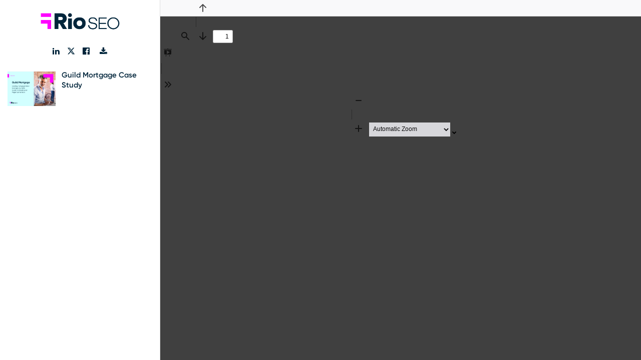

--- FILE ---
content_type: text/html; charset=utf-8
request_url: https://resources.rioseo.com/c/guild-mortgage-case?x=Pu0rfd
body_size: 128551
content:
<!DOCTYPE html>
<html lang="en">
  <head>
    <meta charset="utf-8">
<meta name="viewport" content="width=device-width, initial-scale=1">
<meta http-equiv="X-UA-Compatible" content="ie=edge,chrome=1">
<meta name="csrf-param" content="authenticity_token" />
<meta name="csrf-token" content="5F7n4SQZsnDNNv39uR+dG+b+RFAaJf5Uhmg6MTbcNDb6TDg76lH7DrHHpAYAfV6jagOtYGed6FvtW6pLZD7pvw==" />
<title>Guild Mortgage Case Study</title>
<link rel="icon" type="image/x-icon" href="https://cdn.pathfactory.com/assets/10888/icons/614676/0f416c54-bd39-4426-a07b-b26a0e954dec.png">
<link rel="canonical" href="https://resources.rioseo.com/c/guild-mortgage-case?x=pu0rfd">
<meta name="robots" content="noindex, follow">
<meta property="og:title" content="Guild Mortgage Case Study">
<meta property="og:site_name" content="Rio SEO">
<meta property="og:url" content="https://resources.rioseo.com/c/guild-mortgage-case?x=pu0rfd">
<meta property="og:type" content="website">
<meta property="og:image" content="https://cdn.pathfactory.com/assets/10888/thumbnails/617304/89a1c5bb-567b-43ff-b3cc-231c66965b11.png">
<meta property="og:image:height" content="384">
<meta property="og:image:width" content="576">
<meta name="twitter:title" content="Guild Mortgage Case Study">
<meta name="twitter:card" content="summary_large_image">
<meta name="twitter:site" content="rio_seo">
<meta name="twitter:creator" content="rio_seo">
<meta name="twitter:image" content="https://cdn.pathfactory.com/assets/10888/thumbnails/617304/89a1c5bb-567b-43ff-b3cc-231c66965b11.png">
<link href="https://cdn.pathfactory.com/web-fonts/roboto_lato/roboto_lato.css" media="screen" rel="stylesheet" type="text/css">
<link href="https://cdn.pathfactory.com/web-fonts/font-awesome/font-awesome.min.css" media="screen" rel="stylesheet" type="text/css">
<link href="https://cdn.pathfactory.com/web-fonts/overpass/overpass.css" rel="stylesheet" type="text/css">
<style>
	@font-face {
    font-family: SemplicitaProBold;
    src: url('https://cdn.pathfactory.com/assets/2/fonts/b2f2dc4e-c444-44b7-a28d-68a6438391bf.otf') format('opentype');
  }
	@font-face {
    font-family: SemplicitaProLight;
    src: url('https://cdn.pathfactory.com/assets/2/fonts/b669340c-24ac-4528-b3c0-87460bcd8b6c.otf') format('opentype');
  }
	@font-face {
    font-family: SemplicitaProLightItalic;
    src: url('https://cdn.pathfactory.com/assets/2/fonts/738177fd-e4f5-4ac4-b279-31f3252a5206.otf') format('opentype');
  }
	@font-face {
    font-family: SemplicitaProRegular;
    src: url('https://cdn.pathfactory.com/assets/2/fonts/a778fecc-9726-47f0-8403-0f6cefb5ebfd.otf') format('opentype');
  }
	@font-face {
    font-family: GilroyBlack;
    src: url('https://cdn.pathfactory.com/assets/2/fonts/d560d0ef-d988-4159-83fe-d659bdc26650.woff') format('woff');
  }
	@font-face {
    font-family: GilroyBlackItalic;
    src: url('https://cdn.pathfactory.com/assets/2/fonts/11c684bb-9cfc-4e3e-921b-f287802b8e9b.woff') format('woff');
  }
	@font-face {
    font-family: GilroyBold;
    src: url('https://cdn.pathfactory.com/assets/2/fonts/72509bea-efce-4fac-9d94-c5b075c31f69.woff') format('woff');
  }
	@font-face {
    font-family: GilroyBoldItalic;
    src: url('https://cdn.pathfactory.com/assets/2/fonts/dfbef1b9-b83c-464f-83c3-b83bc3340dfa.woff') format('woff');
  }
	@font-face {
    font-family: GilroyExtraBold;
    src: url('https://cdn.pathfactory.com/assets/2/fonts/ebdf7209-8625-4c5f-9c05-773c5ee1669a.woff') format('woff');
  }
	@font-face {
    font-family: GilroyExtraBoldItalic;
    src: url('https://cdn.pathfactory.com/assets/2/fonts/c67445b7-77ef-45eb-9171-b282184a22c9.woff') format('woff');
  }
	@font-face {
    font-family: GilroyHeavy;
    src: url('https://cdn.pathfactory.com/assets/2/fonts/4a91f83a-ed6a-401c-abad-e36489eae207.woff') format('woff');
  }
	@font-face {
    font-family: GilroyHeavyItalic;
    src: url('https://cdn.pathfactory.com/assets/2/fonts/419b745d-0f68-4f5a-9155-1f4c9d6c8fd9.woff') format('woff');
  }
	@font-face {
    font-family: GilroyLight;
    src: url('https://cdn.pathfactory.com/assets/2/fonts/be659583-b41b-46b9-99eb-bb022d217dea.woff') format('woff');
  }
	@font-face {
    font-family: GilroyLightItalic;
    src: url('https://cdn.pathfactory.com/assets/2/fonts/2dc64985-d8d7-4026-a22d-73f3a24d729c.woff') format('woff');
  }
	@font-face {
    font-family: GilroyMedium;
    src: url('https://cdn.pathfactory.com/assets/2/fonts/452e05d8-827a-401b-bda8-24f707b4fe82.woff') format('woff');
  }
	@font-face {
    font-family: GilroyMediumItalic;
    src: url('https://cdn.pathfactory.com/assets/2/fonts/1da5a512-1e45-4b2b-b3ed-457adf88a7ae.woff') format('woff');
  }
	@font-face {
    font-family: GilroyRegular;
    src: url('https://cdn.pathfactory.com/assets/2/fonts/c9411c42-34bb-4a14-bd8a-9a44214f0732.woff') format('woff');
  }
	@font-face {
    font-family: GilroyRegularItalic;
    src: url('https://cdn.pathfactory.com/assets/2/fonts/b9cea2c1-4327-493d-bd35-7bf4094f801c.woff') format('woff');
  }
	@font-face {
    font-family: GilroySemiBold;
    src: url('https://cdn.pathfactory.com/assets/2/fonts/543523e1-4eec-473d-91f2-dfcf2eee3c47.woff') format('woff');
  }
	@font-face {
    font-family: GilroySemiBoldItalic;
    src: url('https://cdn.pathfactory.com/assets/2/fonts/ad2cf46b-714b-426f-969f-4f65c2587432.woff') format('woff');
  }
	@font-face {
    font-family: GilroyThin;
    src: url('https://cdn.pathfactory.com/assets/2/fonts/9a5522b8-e2ff-43cb-8715-eb470db33c6a.woff') format('woff');
  }
	@font-face {
    font-family: GilroyThinItalic;
    src: url('https://cdn.pathfactory.com/assets/2/fonts/248ae5c9-3bfe-478d-98ef-4549d67c0106.woff') format('woff');
  }
	@font-face {
    font-family: GilroyUltraLight;
    src: url('https://cdn.pathfactory.com/assets/2/fonts/23c3794f-6c71-495b-b810-bebdc0531010.woff') format('woff');
  }
	@font-face {
    font-family: GilroyUltraLightItalic;
    src: url('https://cdn.pathfactory.com/assets/2/fonts/b23255a4-c407-49e1-aa77-ed2d3eee9808.woff') format('woff');
  }</style>
 
  


  <script type="text/javascript">
   (function() {
     var didInit = false;
     function initMunchkin() {
       if(didInit === false) {
         didInit = true;
         Munchkin.init('972-OEC-621');

          var webpageTrackTriggered = false;
          var totalTimeSpent = 0;
          const threshold = 30;
          const totalTimer = setInterval(() => {
            if (!webpageTrackTriggered && !window.formModalOpen && !document.hidden) {
              totalTimeSpent++;
              if (totalTimeSpent >= threshold) {
                trackWebPage(true);
                webpageTrackTriggered = true;
                clearInterval(totalTimer);
              }
            }
          }, 1000);
       }
     }
     function trackWebPage(thresholdPassed) {
       var url = document.location.pathname;
       var params = "funnel_stage=Top of Funnel&amp;funnel_stage=top-of-funnel&amp;content_type=Case Study&amp;content_type=case-study&amp;asset_external_id=701Pf00000btFHMIA2";
       var queryString = "x=Pu0rfd";

       if (thresholdPassed) {
         url = url + ", Met Threshold";
         params = "threshold_passed=true" + (params ? "&" + params : "");
       }
       params = params + (queryString ? "&" + queryString : "");

       window.mktoMunchkinFunction('visitWebPage', {
         url: url,
         params: params
       });
     }
     var s = document.createElement('script');
     s.type = 'text/javascript';
     s.async = true;
     s.src = '//munchkin.marketo.net/munchkin.js';
     s.onreadystatechange = function() {
       if (this.readyState == 'complete' || this.readyState == 'loaded') {
         initMunchkin();
       }
     };
     s.onload = initMunchkin;
     document.getElementsByTagName('head')[0].appendChild(s);
   })();
  </script>




<script>
  window.__PATHFACTORY__ = {"environment":{"apiHost":"https://jukebox.pathfactory.com","appId":"7ccddf53-7219-4be7-bc63-23dde340e6a8","accessProtectionSsoDomains":[],"baseUrl":"https://resources.rioseo.com","clientId":"LB-2B5F3C86-10888","consentDeclinedCookieLifetimeDays":"1/48","contentId":430455,"contentUuid":"580fbf3b-38d5-4fdf-9e9f-8ba6ee358abd","cookieLifetimeDays":"730","cookieWhitelist":["ELOQUA","_mkto_trk","RegExp::^visitor_id[0-9]+$::pardot_visitor_id","hubspotutk"],"cfCollectionUuid":null,"cfContextConfig":null,"cfContexts":null,"newFeatures":null,"collectionUuid":"a562f5f2-8acc-4e62-911e-38ba913bc96b","childTrackExperienceUuid":null,"dynamicCloudFrontHost":"https://cdn.pathfactory.com","enableSnowplowForCampaignTools":true,"enableHippoTracking":true,"enableSnowplowTracking":true,"enableRadwareBotDetection":false,"enableDemandbase":false,"enableNvidiaNcidCookie":false,"enableSixSense":true,"environment":"production","experienceId":113177,"experienceType":"target","experienceUuid":"a562f5f2-8acc-4e62-911e-38ba913bc96b","landingPageContentUuid":null,"gdprCookieConsentEnabled":false,"landingExperienceId":null,"landingExperienceLink":"","landingPageId":null,"marketingAutomationPlatform":"marketo","requestIp":"18.117.140.70","rocketChatEndpoint":"https://rocket.pathfactory.com","showCookieConsent":false,"standardCookieConsentEnabled":false,"experienceUniqueId":null,"snowplowCollector":"spcollector.pathfactory.com","enableCustomSnowplowCollector":false},"global":{"cookieWhitelist":["ELOQUA","_mkto_trk","RegExp::^visitor_id[0-9]+$::pardot_visitor_id","hubspotutk"],"customFonts":[{"title":"SemplicitaProBold","fontFiles":"https://cdn.pathfactory.com/assets/2/fonts/b2f2dc4e-c444-44b7-a28d-68a6438391bf.otf"},{"title":"SemplicitaProLight","fontFiles":"https://cdn.pathfactory.com/assets/2/fonts/b669340c-24ac-4528-b3c0-87460bcd8b6c.otf"},{"title":"SemplicitaProLightItalic","fontFiles":"https://cdn.pathfactory.com/assets/2/fonts/738177fd-e4f5-4ac4-b279-31f3252a5206.otf"},{"title":"SemplicitaProRegular","fontFiles":"https://cdn.pathfactory.com/assets/2/fonts/a778fecc-9726-47f0-8403-0f6cefb5ebfd.otf"},{"title":"GilroyBlack","fontFiles":"https://cdn.pathfactory.com/assets/2/fonts/d560d0ef-d988-4159-83fe-d659bdc26650.woff"},{"title":"GilroyBlackItalic","fontFiles":"https://cdn.pathfactory.com/assets/2/fonts/11c684bb-9cfc-4e3e-921b-f287802b8e9b.woff"},{"title":"GilroyBold","fontFiles":"https://cdn.pathfactory.com/assets/2/fonts/72509bea-efce-4fac-9d94-c5b075c31f69.woff"},{"title":"GilroyBoldItalic","fontFiles":"https://cdn.pathfactory.com/assets/2/fonts/dfbef1b9-b83c-464f-83c3-b83bc3340dfa.woff"},{"title":"GilroyExtraBold","fontFiles":"https://cdn.pathfactory.com/assets/2/fonts/ebdf7209-8625-4c5f-9c05-773c5ee1669a.woff"},{"title":"GilroyExtraBoldItalic","fontFiles":"https://cdn.pathfactory.com/assets/2/fonts/c67445b7-77ef-45eb-9171-b282184a22c9.woff"},{"title":"GilroyHeavy","fontFiles":"https://cdn.pathfactory.com/assets/2/fonts/4a91f83a-ed6a-401c-abad-e36489eae207.woff"},{"title":"GilroyHeavyItalic","fontFiles":"https://cdn.pathfactory.com/assets/2/fonts/419b745d-0f68-4f5a-9155-1f4c9d6c8fd9.woff"},{"title":"GilroyLight","fontFiles":"https://cdn.pathfactory.com/assets/2/fonts/be659583-b41b-46b9-99eb-bb022d217dea.woff"},{"title":"GilroyLightItalic","fontFiles":"https://cdn.pathfactory.com/assets/2/fonts/2dc64985-d8d7-4026-a22d-73f3a24d729c.woff"},{"title":"GilroyMedium","fontFiles":"https://cdn.pathfactory.com/assets/2/fonts/452e05d8-827a-401b-bda8-24f707b4fe82.woff"},{"title":"GilroyMediumItalic","fontFiles":"https://cdn.pathfactory.com/assets/2/fonts/1da5a512-1e45-4b2b-b3ed-457adf88a7ae.woff"},{"title":"GilroyRegular","fontFiles":"https://cdn.pathfactory.com/assets/2/fonts/c9411c42-34bb-4a14-bd8a-9a44214f0732.woff"},{"title":"GilroyRegularItalic","fontFiles":"https://cdn.pathfactory.com/assets/2/fonts/b9cea2c1-4327-493d-bd35-7bf4094f801c.woff"},{"title":"GilroySemiBold","fontFiles":"https://cdn.pathfactory.com/assets/2/fonts/543523e1-4eec-473d-91f2-dfcf2eee3c47.woff"},{"title":"GilroySemiBoldItalic","fontFiles":"https://cdn.pathfactory.com/assets/2/fonts/ad2cf46b-714b-426f-969f-4f65c2587432.woff"},{"title":"GilroyThin","fontFiles":"https://cdn.pathfactory.com/assets/2/fonts/9a5522b8-e2ff-43cb-8715-eb470db33c6a.woff"},{"title":"GilroyThinItalic","fontFiles":"https://cdn.pathfactory.com/assets/2/fonts/248ae5c9-3bfe-478d-98ef-4549d67c0106.woff"},{"title":"GilroyUltraLight","fontFiles":"https://cdn.pathfactory.com/assets/2/fonts/23c3794f-6c71-495b-b810-bebdc0531010.woff"},{"title":"GilroyUltraLightItalic","fontFiles":"https://cdn.pathfactory.com/assets/2/fonts/b23255a4-c407-49e1-aa77-ed2d3eee9808.woff"}],"showCookieConsent":false,"currentContent":{"id":430455,"imageOverrideId":null,"nextPromoterTitle":null,"nextSignpostTitle":null,"nextSignpostBehavior":null,"openExternallyEnabled":false,"previousSignpostTitle":null,"targetDelay":0,"titleOverride":null,"descriptionOverride":null,"thumbnailOverride":null,"videoStartTime":null,"videoRelatedEnabled":null,"videoAutoplayDisabled":false,"enableCaption":false,"languageCode":null,"customSlug":null,"createdAt":"2022-08-11T12:02:13.000-07:00","imageId":617304,"slug":"guild-mortgage-case","thumbnail":"https://cdn.pathfactory.com/assets/10888/thumbnails/617304/89a1c5bb-567b-43ff-b3cc-231c66965b11.png","title":"Guild Mortgage Case Study","canonicalUrl":null,"description":"","rating":null,"contentUuid":"580fbf3b-38d5-4fdf-9e9f-8ba6ee358abd","mediaType":"pdf","sourceUrl":"https://cdn.pathfactory.com/assets/preprocessed/10888/57f2d263-9141-4e5e-88ec-fc9f46f5c9ef/57f2d263-9141-4e5e-88ec-fc9f46f5c9ef.pdf","languageId":null,"contentTypeName":"Case Study","contentTypeId":12153,"experienceId":113177,"views":0,"engagementThreshold":30,"url":"https://resources.rioseo.com/c/guild-mortgage-case?x=Pu0rfd","altText":"","topics":[],"contentTypes":[{"id":12153,"name":"Case Study"}],"topicsJson":[],"languageNames":[],"languageJson":[{}],"personas":[],"personasJson":[],"industries":[],"industriesJson":[],"businessUnits":[],"businessUnitsJson":[],"products":[],"productsJson":[],"solutions":[],"solutionsJson":[],"funnelStages":["Top of Funnel"],"funnelStagesJson":[{"contentId":430455,"name":"Top of Funnel","id":844,"type":"ContentFunnelStage"}],"assetTypes":[],"language":null,"ecCreatedAt":"2022-08-11T15:04:08.000-04:00","updatedAt":"2025-12-03T11:21:49.000-08:00","parameterizedContentTypeName":"case-study"},"experienceContent":[{"id":430455,"imageOverrideId":null,"nextPromoterTitle":null,"nextSignpostTitle":null,"nextSignpostBehavior":null,"openExternallyEnabled":false,"previousSignpostTitle":null,"targetDelay":0,"titleOverride":null,"descriptionOverride":null,"thumbnailOverride":null,"videoStartTime":null,"videoRelatedEnabled":null,"videoAutoplayDisabled":false,"enableCaption":false,"languageCode":null,"customSlug":null,"createdAt":"2022-08-11T12:02:13.000-07:00","imageId":617304,"slug":"guild-mortgage-case","thumbnail":"https://cdn.pathfactory.com/assets/10888/thumbnails/617304/89a1c5bb-567b-43ff-b3cc-231c66965b11.png","title":"Guild Mortgage Case Study","canonicalUrl":null,"description":"","rating":null,"contentUuid":"580fbf3b-38d5-4fdf-9e9f-8ba6ee358abd","mediaType":"pdf","sourceUrl":"https://cdn.pathfactory.com/assets/preprocessed/10888/57f2d263-9141-4e5e-88ec-fc9f46f5c9ef/57f2d263-9141-4e5e-88ec-fc9f46f5c9ef.pdf","languageId":null,"contentTypeName":"Case Study","contentTypeId":12153,"experienceId":113177,"views":0,"engagementThreshold":30,"url":"https://resources.rioseo.com/c/guild-mortgage-case?x=Pu0rfd","altText":"","topics":[],"contentTypes":[{"id":12153,"name":"Case Study"}],"topicsJson":[],"languageNames":[],"languageJson":[{}],"personas":[],"personasJson":[],"industries":[],"industriesJson":[],"businessUnits":[],"businessUnitsJson":[],"products":[],"productsJson":[],"solutions":[],"solutionsJson":[],"funnelStages":["Top of Funnel"],"funnelStagesJson":[{"contentId":430455,"name":"Top of Funnel","id":844,"type":"ContentFunnelStage"}],"assetTypes":[],"language":null,"ecCreatedAt":"2022-08-11T15:04:08.000-04:00","updatedAt":"2025-12-03T11:21:49.000-08:00","parameterizedContentTypeName":"case-study"}],"recommendedContent":null},"pageViewData":{"id":113177,"bottomBarConfig":{"backgroundColor":"#213542","itemColor":"#222222","itemFontFamily":"Roboto","itemFontSize":"13px","itemFontWeight":"normal","itemLineHeight":"18px","maxItems":3,"showAfter":5,"scrollDistance":100,"titleColor":"#FFFFFF","titleFontFamily":"Roboto","titleFontSize":"15px","titleFontWeight":"normal","titleLineHeight":"20px","thumbnailAspectRatioWidth":4,"thumbnailAspectRatioHeight":3,"targetTitle":"Continue Reading","websiteTitle":"Recommended For You"},"bottomBarEnabled":null,"campaignId":null,"captureConfig":{"formId":23652,"delay":20,"isDismissable":false,"enablePromoterNavigation":false,"showOnPrint":false,"enableBypassEngagement":false,"showOnDownload":false,"doNotShow":"known","isOverrideEnabled":false,"titleOverride":"","descriptionOverride":"","isAssetForm":true,"form":{"id":23652,"organizationId":10888,"name":"PressGaney X-Industries: Gated Form (2025)","formType":"custom","formDetails":{"buttonColor":"#4CAF50","buttonText":"Submit","captureAddress":true,"captureCheckbox":true,"captureCity":true,"captureCompany":true,"captureCountry":true,"captureEmail":true,"captureEmployeeCount":true,"captureFirstName":true,"captureLastName":true,"captureOpenText":true,"capturePhone":true,"captureState":true,"captureTitle":true,"captureZipcode":true,"checkboxText":"Click here to update the default description","cookieConsentText":"By checking this you are accepting to use cookies to personalize content, ads, and analyze our traffic","enableOptIn":true,"enableOptIn1":false,"enableOptIn2":false,"openTextDescription":"Click here to update the default description","optInText":"May we contact you?","optInText1":"May we contact you?","optInText2":"May we contact you?","privacyLink":"","privacyLink1":"","privacyLink2":"","requiredAddress":true,"requiredCheckbox":true,"requiredCity":true,"requiredCompany":true,"requiredCountry":true,"requiredEmail":true,"requiredEmployeeCount":true,"requiredFirstName":true,"requiredLastName":true,"requiredPhone":true,"requiredState":true,"requiredTitle":true,"requiredZipcode":true,"activeOptInsOrder":[0],"countryNames":[]},"externalUrl":"","customHtml":"\r\n\u003cscript src=\"//go.forsta.com/js/forms2/js/forms2.min.js\"\u003e\u003c/script\u003e \r\n\u003cform id=\"mktoForm_2080\"\u003e\u003c/form\u003e \u003cscript\u003eMktoForms2.loadForm(\"//go.forsta.com\", \"972-OEC-621\", 2080, function(form) {\r\n\r\n   form.onSubmit(function() {form.vals({ \r\n\t     \"queryMedium\":\"\",\r\n\t     \"querySource\":\"\",\r\n\t\t \"queryCampaign\":\"\",\r\n\t     \"queryContent\":\"\"\r\n\r\n\r\n\r\n\r\n\t   });\r\n \t});\r\n\r\n\r\n\r\n\tform.onSuccess(function(){\r\n  \tvar vals = form.vals();\r\n  \twindow.parent.postMessage({\r\n    \tconversionUrl: document.location.href,\r\n    \treferrer: document.referrer,\r\n    \temail: vals.Email,\r\n    \tlookbookExternalForm: true\r\n  \t}, \"*\");\r\n  \treturn true;\r\n\t});\r\n});\u003c/script\u003e\r\n","deleted":false,"createdAt":"2025-09-01T08:09:31.000-04:00","updatedAt":"2025-09-01T08:09:57.000-04:00","formDetailsJson":{"buttonColor":"#4CAF50","buttonText":"Submit","captureAddress":true,"captureCheckbox":true,"captureCity":true,"captureCompany":true,"captureCountry":true,"captureEmail":true,"captureEmployeeCount":true,"captureFirstName":true,"captureLastName":true,"captureOpenText":true,"capturePhone":true,"captureState":true,"captureTitle":true,"captureZipcode":true,"checkboxText":"Click here to update the default description","cookieConsentText":"By checking this you are accepting to use cookies to personalize content, ads, and analyze our traffic","enableOptIn":true,"enableOptIn1":false,"enableOptIn2":false,"openTextDescription":"Click here to update the default description","optInText":"May we contact you?","optInText1":"May we contact you?","optInText2":"May we contact you?","privacyLink":"","privacyLink1":"","privacyLink2":"","requiredAddress":true,"requiredCheckbox":true,"requiredCity":true,"requiredCompany":true,"requiredCountry":true,"requiredEmail":true,"requiredEmployeeCount":true,"requiredFirstName":true,"requiredLastName":true,"requiredPhone":true,"requiredState":true,"requiredTitle":true,"requiredZipcode":true,"activeOptInsOrder":[0],"countryNames":[]},"formHeader":{"title":"Fill This Out to Continue","description":"This content will be available after you complete this form.","imageEnabled":false,"headerEnabled":false},"formHeaderJson":{"title":"Fill This Out to Continue","description":"This content will be available after you complete this form.","imageEnabled":false,"headerEnabled":false},"formHeight":450,"formWidth":440,"applyStyling":false,"customBasicStyling":{"primaryColor":"#ffffff","secondaryColor":"#00253b"},"enableCookieConsentMessage":false,"fieldsOrder":null,"customFieldMappings":[]},"enabled":true,"formExcluded":false},"cardConfig":null,"cardEnabled":null,"cookieConsentConfig":{"enabled":"disabled"},"cookieConsentEnabled":null,"endCallToActionConfig":null,"endConfig":null,"endEnabled":null,"exitConfig":null,"exitEnabled":null,"experienceId":113177,"experienceType":"target","externalId2":null,"externalId3":null,"externalId":null,"experienceCaptureConfig":{"formId":null,"displayMode":"views","showAfterViews":5,"delay":10,"showAfterTime":30,"isDismissable":false,"enablePromoterNavigation":true,"doNotShow":"known","isOverrideEnabled":false,"titleOverride":"","descriptionOverride":"","enabled":false,"formExcluded":false},"filterTopicConfig":{},"flowCallToActionConfig":[],"flowConfig":{"sidebarBackgroundColor":"#FFFFFF","sharingIconColor":"#00253b","itemBackgroundColor":"#FFFFFF","itemColor":"#00253b","itemFontFamily":"GilroyRegular","itemFontSize":"15px","itemFontWeight":"normal","itemLineHeight":"20px","activeItemColor":"#00253b","activeItemFontFamily":"GilroySemiBold","activeItemFontSize":"15px","activeItemFontWeight":"bold","activeItemLineHeight":"20px","logo":"https://cdn.pathfactory.com/assets/10888/logos/614675/85c19f58-643b-41ec-953b-e1a34f19584f.png","thumbnailOrIcon":"thumbnail","nextPromoterTeaserBackgroundColor":"#ff00ff","nextPromoterTeaserColor":"#FFFFFF","nextPromoterTeaserFontFamily":"GilroySemiBold","nextPromoterTeaserFontSize":"24px","nextPromoterTeaserFontWeight":"normal","nextPromoterTeaserLineHeight":"30px","nextPromoterBackgroundColor":"#FFFFFF","nextPromoterHeadlineColor":"#00253b","nextPromoterHeadlineFontFamily":"GilroySemiBold","nextPromoterHeadlineFontSize":"24px","nextPromoterHeadlineFontWeight":"normal","nextPromoterHeadlineLineHeight":"30px","nextPromoterTitleColor":"#00253b","nextPromoterTitleFontFamily":"GilroySemiBold","nextPromoterTitleFontSize":"15px","nextPromoterTitleFontWeight":"bold","nextPromoterTitleLineHeight":"20px","nextPromoterBodyColor":"#00253b","nextPromoterBodyFontFamily":"GilroyRegular","nextPromoterBodyFontSize":"15px","nextPromoterBodyFontWeight":"normal","nextPromoterBodyLineHeight":"20px","thumbnailAspectRatioWidth":4,"thumbnailAspectRatioHeight":3,"nextPromoterTitle":"Next","headerTitle":null,"headerDescription":null,"hideNextPromoter":false,"shareOptions":{"twitter":false,"facebook":false,"linkedin":false,"email":false,"like":false,"download":false},"imageAltText":""},"flowEnabled":true,"folder":"[Root][Rio SEO][Case Studies]","folderId":19121,"formConfig":{"headerTextFontFamily":"GilroySemiBold","headerTextColor":"#00253b","headerTextFontWeight":"500","headerTextFontSize":"1.39rem","headerTextLineHeight":"1.2em","bodyTextFontFamily":"GilroyRegular","bodyTextColor":"#00253b","bodyTextFontWeight":"normal","bodyTextFontSize":"0.95rem","bodyTextLineHeight":"1.2em","firstName":"First Name","lastName":"Last Name","title":"Title","company":"Company","phone":"Phone","email":"Email","employeeCount":"Employee Count","country":"Country","stateProvince":"State/Province","city":"City","zipCode":"Zip Code/Postal Code","address":"Address"},"gdprCookieConsentEnabled":false,"generalConfig":{"favicon":"https://cdn.pathfactory.com/assets/10888/icons/614676/0f416c54-bd39-4426-a07b-b26a0e954dec.png","clientLogo":"https://cdn.pathfactory.com/assets/10888/logos/614675/85c19f58-643b-41ec-953b-e1a34f19584f.png"},"headerCallToActionConfig":null,"headerConfig":null,"headerEnabled":null,"inactivityConfig":null,"inactivityEnabled":null,"name":"Guild Case Study","shareConfig":{"logoLink":"https://www.rioseo.com/","emailSubject":"","emailMessage":"","twitterHandle":"rio_seo","socialShareMessage":"","linkedinEnabled":true,"twitterEnabled":true,"facebookEnabled":true,"emailEnabled":false,"likeEnabled":false,"downloadEnabled":true},"shareEnabled":null,"sidebarCallToActionConfig":null,"sidebarConfig":null,"sidebarEnabled":null,"signpostConfig":{"teaserBackgroundColor":"#ff00ff","teaserColor":"#FFFFFF","teaserFontFamily":"Arial","teaserFontSize":"24px","teaserFontWeight":"normal","teaserLineHeight":"30px","backgroundColor":"#FFFFFF","headlineColor":"#222222","headlineFontFamily":"Arial","headlineFontSize":"24px","headlineFontWeight":"normal","headlineLineHeight":"30px","titleColor":"#222222","titleFontFamily":"Arial","titleFontSize":"15px","titleFontWeight":"bold","titleLineHeight":"20px","bodyColor":"#222222","bodyFontFamily":"Arial","bodyFontSize":"15px","bodyFontWeight":"normal","bodyLineHeight":"20px","thumbnailAspectRatioWidth":4,"thumbnailAspectRatioHeight":3,"nextTitle":"Next","previousTitle":"Previous","nextSignpostBehavior":"hide"},"signpostEnabled":null,"topicSidebarCallToActionConfig":null,"topicSidebarConfig":null,"topicSidebarEnabled":null,"uniqueId":"Pu0rfd"}};

  window.getPFContact = function() {
    var api_host = "https://resources.rioseo.com"
    return fetch(`${api_host}/get_contact`)
  };
</script>
      <style>
        * { box-sizing: border-box; }
        body, html { margin: 0; padding: 0; overflow: hidden; height: 100%; font-family: "Helvetica Neue", Helvetica, Arial, sans-serif; }
        #lookbook-video-player { width: 100%; height: 100%; overflow: hidden; }
        #lb-app-container {
          position: absolute;
          top: 0;
          left: 0;
          right: 0;
          bottom: 0;
          -webkit-overflow-scrolling: touch;
          background: #fff;
          overflow: auto;
        }
        .standard { height: 100%; width: 100%; margin: 0; }
        .overlay {
          height: 100%;
          width: 100%;
          margin: auto;
          position: absolute;
          top: 0;
          left: 0;
          right: 0;
          bottom: 0;
        }
        @media (max-width: 480px) {
          .overlay { height: 100%; width: 100%; }
        }
      </style>

  		<!-- Google Tag Manager -->
		<script>(function(w,d,s,l,i){w[l]=w[l]||[];w[l].push({'gtm.start':
		new Date().getTime(),event:'gtm.js'});var f=d.getElementsByTagName(s)[0],
		j=d.createElement(s),dl=l!='dataLayer'?'&l='+l:'';j.async=true;j.src=
		'https://www.googletagmanager.com/gtm.js?id='+i+dl;f.parentNode.insertBefore(j,f);
		})(window,document,'script','dataLayer','GTM-5FLND5');</script>
		<!-- End Google Tag Manager -->
  <script src='https://cdnjs.cloudflare.com/ajax/libs/visibility.js/1.2.4/visibility.min.js'></script>
<script src="//go.forsta.com/js/forms2/js/forms2.min.js"></script>
 <form id="mktoForm_2078"  style="display:none"></form> <script>MktoForms2.loadForm("//go.forsta.com", "972-OEC-621", 2078, function(form) {
	form.onSuccess(function(values, followUpUrl) {
        return false;
    });
    var threshold = "30";
    //var form = MktoForms2.allForms()[0];
    var timeOnPage = 0;
    var timer = Visibility.every(1000, function () {
    timeOnPage += 1;
    if (timeOnPage >= parseInt(threshold)&&""!="") {

        form.addHiddenFields({
           // These are the values which will be submitted to Marketo
            "Email":"",
    	  	"queryMedium":"",
    	    "querySource":"",
    		"queryCampaign":"",
    	    "queryContent":""
        });
        form.submit();

        Visibility.stop(timer);          
     }
    });
   
    });
  
</script>

  <style>

button#print {
    display: none !important;
}

button#download {
    display: none !important;
}

</style>

  </head>
  <body class="standard target flow-enabled loadingInProgress">
      
		<!-- Google Tag Manager (noscript) -->
		<noscript><iframe src="https://www.googletagmanager.com/ns.html?id=GTM-5FLND5"
		height="0" width="0" style="display:none;visibility:hidden"></iframe></noscript>
		<!-- End Google Tag Manager (noscript) -->
      <div id="lb-app-container" data-source-url="https://cdn.pathfactory.com/assets/preprocessed/10888/57f2d263-9141-4e5e-88ec-fc9f46f5c9ef/57f2d263-9141-4e5e-88ec-fc9f46f5c9ef.pdf" data-media-type="pdf">
      <!--
Copyright 2012 Mozilla Foundation

Licensed under the Apache License, Version 2.0 (the "License");
you may not use this file except in compliance with the License.
You may obtain a copy of the License at

    http://www.apache.org/licenses/LICENSE-2.0

Unless required by applicable law or agreed to in writing, software
distributed under the License is distributed on an "AS IS" BASIS,
WITHOUT WARRANTIES OR CONDITIONS OF ANY KIND, either express or implied.
See the License for the specific language governing permissions and
limitations under the License.

Adobe CMap resources are covered by their own copyright but the same license:

    Copyright 1990-2015 Adobe Systems Incorporated.

See https://github.com/adobe-type-tools/cmap-resources
-->
<script>
  function parseUrl(url) {
    var a = document.createElement("a");
    a.href = url;
    return a;
  }

  function normalizeHost(host) {
    // Taken from: https://github.com/sindresorhus/normalize-url/blob/308909b827a8232f4226417e5f4399c390d91a3d/index.js#L172
    if (/^www\.(?!www\.)[a-z\-\d]{1,63}\.[a-z.\-\d]{2,63}$/.test(host)) {
      return host.replace(/^www\./, "");
    }
    return host;
  }

  function constructStreamingPdfUrl(siteUrl, contentId) {
    return siteUrl + "/pdf/" + `${contentId}`;
  }

  function getPdfUrl(originalUrl) {
    var parsedOriginalUrl = parseUrl(originalUrl);
    if (["cdn.pathfactory.com", "cdn-app.pathfactory.com"].indexOf(parsedOriginalUrl.host) !== -1) {
      return originalUrl;
    }

    if (normalizeHost(parsedOriginalUrl.host) === normalizeHost(window.location.host)) {
      parsedOriginalUrl.host = window.location.host;
      return parsedOriginalUrl.href;
    }

    return constructStreamingPdfUrl("https://resources.rioseo.com", "430455");
  }

  var originalUrl = "https://cdn.pathfactory.com/assets/preprocessed/10888/57f2d263-9141-4e5e-88ec-fc9f46f5c9ef/57f2d263-9141-4e5e-88ec-fc9f46f5c9ef.pdf";
  window.pdfUrl = getPdfUrl(originalUrl);
</script>
<noscript>
  <style>
    #outerContainer, #fileInput {
      display: none;
    }
  </style>

  <iframe
    width="100%"
    height="100%"
    id="pdfIframe"
    src="https://cdn.pathfactory.com/assets/preprocessed/10888/57f2d263-9141-4e5e-88ec-fc9f46f5c9ef/57f2d263-9141-4e5e-88ec-fc9f46f5c9ef.pdf"
    title="Guild Mortgage Case Study"
  >
  </iframe>
</noscript>
  <link rel="stylesheet" href="https://cdn.pathfactory.com/pdfjs/2.16.105/web/viewer.css">
  <link rel="resource" type="application/l10n" href="https://cdn.pathfactory.com/pdfjs/2.16.105/web/locale/locale.properties" />
  <script src="https://cdn.pathfactory.com/pdfjs/2.16.105/build/pdf.min.js"></script>
  <script src="https://cdn.pathfactory.com/pdfjs/2.16.105/build/pdf.worker.min.js"></script>
  <script>
/*
This file was taken from https://mozilla.github.io/pdf.js/web/viewer.js

When upgrading to a new version, the following must be noted:
- Keep the section before the licence info block starts
- Remove setting document.title = title from setTitle function
- Make sure wherever TrackEvent() is called is reproduced in the updated version
- Update the following values in the defaultOptions object
  - UPDATE 2023-09-29: To make few input fields in PDF document editable, update below two default values (PD-9968)
    - enableScripting to false
    - disablePreferences to true
  - UPDATE 2021-07-26 DN: Set the value for defaultUrl as window.pdfUrl (created on _viewer.html)
  - UPDATE 2021-07-26 DN: Update HOSTED_VIEWER_ORIGINS to include window.location.origin
    - const HOSTED_VIEWER_ORIGINS = ["null", window.location.origin];
  - Set the cMapUrl value to the latest version cdn url
  - Set the workerSrc value to the latest version cdn url
  - Set the enablePrintAutoRotate value to false
- Set "enablePrintAutoRotate": false in BasePreferences class
- Set Client-Id in the httpHeaders in the async open funtion
- Remove the check for the file query parameter in code:
    file = params.get("file") ?? _app_options.AppOptions.get("defaultUrl");
*/

if (false) {
  window.location.hash="#page=0";
}

var CLICK_DOWNLOAD_PDF = "click_download_pdf";

var TrackEvent = function(eventName) {
  if (window.lbhq) {
    window.lbhq("sendEvent", { eventName: eventName });
  } else {
    window.setTimeout(function() {
      window.lbhq && window.lbhq("sendEvent", { eventName: eventName });
    }, 5000);
  }
};

/**
 * @licstart The following is the entire license notice for the
 * JavaScript code in this page
 *
 * Copyright 2022 Mozilla Foundation
 *
 * Licensed under the Apache License, Version 2.0 (the "License");
 * you may not use this file except in compliance with the License.
 * You may obtain a copy of the License at
 *
 *     http://www.apache.org/licenses/LICENSE-2.0
 *
 * Unless required by applicable law or agreed to in writing, software
 * distributed under the License is distributed on an "AS IS" BASIS,
 * WITHOUT WARRANTIES OR CONDITIONS OF ANY KIND, either express or implied.
 * See the License for the specific language governing permissions and
 * limitations under the License.
 *
 * @licend The above is the entire license notice for the
 * JavaScript code in this page
 */

/******/ (() => { // webpackBootstrap
/******/ 	"use strict";
/******/ 	var __webpack_modules__ = ([
/* 0 */,
/* 1 */
/***/ ((__unused_webpack_module, exports) => {



Object.defineProperty(exports, "__esModule", ({
  value: true
}));
exports.animationStarted = exports.VERTICAL_PADDING = exports.UNKNOWN_SCALE = exports.TextLayerMode = exports.SpreadMode = exports.SidebarView = exports.ScrollMode = exports.SCROLLBAR_PADDING = exports.RenderingStates = exports.RendererType = exports.ProgressBar = exports.PresentationModeState = exports.OutputScale = exports.MIN_SCALE = exports.MAX_SCALE = exports.MAX_AUTO_SCALE = exports.DEFAULT_SCALE_VALUE = exports.DEFAULT_SCALE_DELTA = exports.DEFAULT_SCALE = exports.AutoPrintRegExp = void 0;
exports.apiPageLayoutToViewerModes = apiPageLayoutToViewerModes;
exports.apiPageModeToSidebarView = apiPageModeToSidebarView;
exports.approximateFraction = approximateFraction;
exports.backtrackBeforeAllVisibleElements = backtrackBeforeAllVisibleElements;
exports.binarySearchFirstItem = binarySearchFirstItem;
exports.docStyle = void 0;
exports.getActiveOrFocusedElement = getActiveOrFocusedElement;
exports.getPageSizeInches = getPageSizeInches;
exports.getVisibleElements = getVisibleElements;
exports.isPortraitOrientation = isPortraitOrientation;
exports.isValidRotation = isValidRotation;
exports.isValidScrollMode = isValidScrollMode;
exports.isValidSpreadMode = isValidSpreadMode;
exports.noContextMenuHandler = noContextMenuHandler;
exports.normalizeWheelEventDelta = normalizeWheelEventDelta;
exports.normalizeWheelEventDirection = normalizeWheelEventDirection;
exports.parseQueryString = parseQueryString;
exports.removeNullCharacters = removeNullCharacters;
exports.roundToDivide = roundToDivide;
exports.scrollIntoView = scrollIntoView;
exports.watchScroll = watchScroll;
const DEFAULT_SCALE_VALUE = "auto";
exports.DEFAULT_SCALE_VALUE = DEFAULT_SCALE_VALUE;
const DEFAULT_SCALE = 1.0;
exports.DEFAULT_SCALE = DEFAULT_SCALE;
const DEFAULT_SCALE_DELTA = 1.1;
exports.DEFAULT_SCALE_DELTA = DEFAULT_SCALE_DELTA;
const MIN_SCALE = 0.1;
exports.MIN_SCALE = MIN_SCALE;
const MAX_SCALE = 10.0;
exports.MAX_SCALE = MAX_SCALE;
const UNKNOWN_SCALE = 0;
exports.UNKNOWN_SCALE = UNKNOWN_SCALE;
const MAX_AUTO_SCALE = 1.25;
exports.MAX_AUTO_SCALE = MAX_AUTO_SCALE;
const SCROLLBAR_PADDING = 40;
exports.SCROLLBAR_PADDING = SCROLLBAR_PADDING;
const VERTICAL_PADDING = 5;
exports.VERTICAL_PADDING = VERTICAL_PADDING;
const RenderingStates = {
  INITIAL: 0,
  RUNNING: 1,
  PAUSED: 2,
  FINISHED: 3
};
exports.RenderingStates = RenderingStates;
const PresentationModeState = {
  UNKNOWN: 0,
  NORMAL: 1,
  CHANGING: 2,
  FULLSCREEN: 3
};
exports.PresentationModeState = PresentationModeState;
const SidebarView = {
  UNKNOWN: -1,
  NONE: 0,
  THUMBS: 1,
  OUTLINE: 2,
  ATTACHMENTS: 3,
  LAYERS: 4
};
exports.SidebarView = SidebarView;
const RendererType = {
  CANVAS: "canvas",
  SVG: "svg"
};
exports.RendererType = RendererType;
const TextLayerMode = {
  DISABLE: 0,
  ENABLE: 1,
  ENABLE_ENHANCE: 2
};
exports.TextLayerMode = TextLayerMode;
const ScrollMode = {
  UNKNOWN: -1,
  VERTICAL: 0,
  HORIZONTAL: 1,
  WRAPPED: 2,
  PAGE: 3
};
exports.ScrollMode = ScrollMode;
const SpreadMode = {
  UNKNOWN: -1,
  NONE: 0,
  ODD: 1,
  EVEN: 2
};
exports.SpreadMode = SpreadMode;
const AutoPrintRegExp = /\bprint\s*\(/;
exports.AutoPrintRegExp = AutoPrintRegExp;

class OutputScale {
  constructor() {
    const pixelRatio = window.devicePixelRatio || 1;
    this.sx = pixelRatio;
    this.sy = pixelRatio;
  }

  get scaled() {
    return this.sx !== 1 || this.sy !== 1;
  }

}

exports.OutputScale = OutputScale;

function scrollIntoView(element, spot, scrollMatches = false) {
  let parent = element.offsetParent;

  if (!parent) {
    console.error("offsetParent is not set -- cannot scroll");
    return;
  }

  let offsetY = element.offsetTop + element.clientTop;
  let offsetX = element.offsetLeft + element.clientLeft;

  while (parent.clientHeight === parent.scrollHeight && parent.clientWidth === parent.scrollWidth || scrollMatches && (parent.classList.contains("markedContent") || getComputedStyle(parent).overflow === "hidden")) {
    offsetY += parent.offsetTop;
    offsetX += parent.offsetLeft;
    parent = parent.offsetParent;

    if (!parent) {
      return;
    }
  }

  if (spot) {
    if (spot.top !== undefined) {
      offsetY += spot.top;
    }

    if (spot.left !== undefined) {
      offsetX += spot.left;
      parent.scrollLeft = offsetX;
    }
  }

  parent.scrollTop = offsetY;
}

function watchScroll(viewAreaElement, callback) {
  const debounceScroll = function (evt) {
    if (rAF) {
      return;
    }

    rAF = window.requestAnimationFrame(function viewAreaElementScrolled() {
      rAF = null;
      const currentX = viewAreaElement.scrollLeft;
      const lastX = state.lastX;

      if (currentX !== lastX) {
        state.right = currentX > lastX;
      }

      state.lastX = currentX;
      const currentY = viewAreaElement.scrollTop;
      const lastY = state.lastY;

      if (currentY !== lastY) {
        state.down = currentY > lastY;
      }

      state.lastY = currentY;
      callback(state);
    });
  };

  const state = {
    right: true,
    down: true,
    lastX: viewAreaElement.scrollLeft,
    lastY: viewAreaElement.scrollTop,
    _eventHandler: debounceScroll
  };
  let rAF = null;
  viewAreaElement.addEventListener("scroll", debounceScroll, true);
  return state;
}

function parseQueryString(query) {
  const params = new Map();

  for (const [key, value] of new URLSearchParams(query)) {
    params.set(key.toLowerCase(), value);
  }

  return params;
}

const NullCharactersRegExp = /\x00/g;
const InvisibleCharactersRegExp = /[\x01-\x1F]/g;

function removeNullCharacters(str, replaceInvisible = false) {
  if (typeof str !== "string") {
    console.error(`The argument must be a string.`);
    return str;
  }

  if (replaceInvisible) {
    str = str.replace(InvisibleCharactersRegExp, " ");
  }

  return str.replace(NullCharactersRegExp, "");
}

function binarySearchFirstItem(items, condition, start = 0) {
  let minIndex = start;
  let maxIndex = items.length - 1;

  if (maxIndex < 0 || !condition(items[maxIndex])) {
    return items.length;
  }

  if (condition(items[minIndex])) {
    return minIndex;
  }

  while (minIndex < maxIndex) {
    const currentIndex = minIndex + maxIndex >> 1;
    const currentItem = items[currentIndex];

    if (condition(currentItem)) {
      maxIndex = currentIndex;
    } else {
      minIndex = currentIndex + 1;
    }
  }

  return minIndex;
}

function approximateFraction(x) {
  if (Math.floor(x) === x) {
    return [x, 1];
  }

  const xinv = 1 / x;
  const limit = 8;

  if (xinv > limit) {
    return [1, limit];
  } else if (Math.floor(xinv) === xinv) {
    return [1, xinv];
  }

  const x_ = x > 1 ? xinv : x;
  let a = 0,
      b = 1,
      c = 1,
      d = 1;

  while (true) {
    const p = a + c,
          q = b + d;

    if (q > limit) {
      break;
    }

    if (x_ <= p / q) {
      c = p;
      d = q;
    } else {
      a = p;
      b = q;
    }
  }

  let result;

  if (x_ - a / b < c / d - x_) {
    result = x_ === x ? [a, b] : [b, a];
  } else {
    result = x_ === x ? [c, d] : [d, c];
  }

  return result;
}

function roundToDivide(x, div) {
  const r = x % div;
  return r === 0 ? x : Math.round(x - r + div);
}

function getPageSizeInches({
  view,
  userUnit,
  rotate
}) {
  const [x1, y1, x2, y2] = view;
  const changeOrientation = rotate % 180 !== 0;
  const width = (x2 - x1) / 72 * userUnit;
  const height = (y2 - y1) / 72 * userUnit;
  return {
    width: changeOrientation ? height : width,
    height: changeOrientation ? width : height
  };
}

function backtrackBeforeAllVisibleElements(index, views, top) {
  if (index < 2) {
    return index;
  }

  let elt = views[index].div;
  let pageTop = elt.offsetTop + elt.clientTop;

  if (pageTop >= top) {
    elt = views[index - 1].div;
    pageTop = elt.offsetTop + elt.clientTop;
  }

  for (let i = index - 2; i >= 0; --i) {
    elt = views[i].div;

    if (elt.offsetTop + elt.clientTop + elt.clientHeight <= pageTop) {
      break;
    }

    index = i;
  }

  return index;
}

function getVisibleElements({
  scrollEl,
  views,
  sortByVisibility = false,
  horizontal = false,
  rtl = false
}) {
  const top = scrollEl.scrollTop,
        bottom = top + scrollEl.clientHeight;
  const left = scrollEl.scrollLeft,
        right = left + scrollEl.clientWidth;

  function isElementBottomAfterViewTop(view) {
    const element = view.div;
    const elementBottom = element.offsetTop + element.clientTop + element.clientHeight;
    return elementBottom > top;
  }

  function isElementNextAfterViewHorizontally(view) {
    const element = view.div;
    const elementLeft = element.offsetLeft + element.clientLeft;
    const elementRight = elementLeft + element.clientWidth;
    return rtl ? elementLeft < right : elementRight > left;
  }

  const visible = [],
        ids = new Set(),
        numViews = views.length;
  let firstVisibleElementInd = binarySearchFirstItem(views, horizontal ? isElementNextAfterViewHorizontally : isElementBottomAfterViewTop);

  if (firstVisibleElementInd > 0 && firstVisibleElementInd < numViews && !horizontal) {
    firstVisibleElementInd = backtrackBeforeAllVisibleElements(firstVisibleElementInd, views, top);
  }

  let lastEdge = horizontal ? right : -1;

  for (let i = firstVisibleElementInd; i < numViews; i++) {
    const view = views[i],
          element = view.div;
    const currentWidth = element.offsetLeft + element.clientLeft;
    const currentHeight = element.offsetTop + element.clientTop;
    const viewWidth = element.clientWidth,
          viewHeight = element.clientHeight;
    const viewRight = currentWidth + viewWidth;
    const viewBottom = currentHeight + viewHeight;

    if (lastEdge === -1) {
      if (viewBottom >= bottom) {
        lastEdge = viewBottom;
      }
    } else if ((horizontal ? currentWidth : currentHeight) > lastEdge) {
      break;
    }

    if (viewBottom <= top || currentHeight >= bottom || viewRight <= left || currentWidth >= right) {
      continue;
    }

    const hiddenHeight = Math.max(0, top - currentHeight) + Math.max(0, viewBottom - bottom);
    const hiddenWidth = Math.max(0, left - currentWidth) + Math.max(0, viewRight - right);
    const fractionHeight = (viewHeight - hiddenHeight) / viewHeight,
          fractionWidth = (viewWidth - hiddenWidth) / viewWidth;
    const percent = fractionHeight * fractionWidth * 100 | 0;
    visible.push({
      id: view.id,
      x: currentWidth,
      y: currentHeight,
      view,
      percent,
      widthPercent: fractionWidth * 100 | 0
    });
    ids.add(view.id);
  }

  const first = visible[0],
        last = visible.at(-1);

  if (sortByVisibility) {
    visible.sort(function (a, b) {
      const pc = a.percent - b.percent;

      if (Math.abs(pc) > 0.001) {
        return -pc;
      }

      return a.id - b.id;
    });
  }

  return {
    first,
    last,
    views: visible,
    ids
  };
}

function noContextMenuHandler(evt) {
  evt.preventDefault();
}

function normalizeWheelEventDirection(evt) {
  let delta = Math.hypot(evt.deltaX, evt.deltaY);
  const angle = Math.atan2(evt.deltaY, evt.deltaX);

  if (-0.25 * Math.PI < angle && angle < 0.75 * Math.PI) {
    delta = -delta;
  }

  return delta;
}

function normalizeWheelEventDelta(evt) {
  let delta = normalizeWheelEventDirection(evt);
  const MOUSE_DOM_DELTA_PIXEL_MODE = 0;
  const MOUSE_DOM_DELTA_LINE_MODE = 1;
  const MOUSE_PIXELS_PER_LINE = 30;
  const MOUSE_LINES_PER_PAGE = 30;

  if (evt.deltaMode === MOUSE_DOM_DELTA_PIXEL_MODE) {
    delta /= MOUSE_PIXELS_PER_LINE * MOUSE_LINES_PER_PAGE;
  } else if (evt.deltaMode === MOUSE_DOM_DELTA_LINE_MODE) {
    delta /= MOUSE_LINES_PER_PAGE;
  }

  return delta;
}

function isValidRotation(angle) {
  return Number.isInteger(angle) && angle % 90 === 0;
}

function isValidScrollMode(mode) {
  return Number.isInteger(mode) && Object.values(ScrollMode).includes(mode) && mode !== ScrollMode.UNKNOWN;
}

function isValidSpreadMode(mode) {
  return Number.isInteger(mode) && Object.values(SpreadMode).includes(mode) && mode !== SpreadMode.UNKNOWN;
}

function isPortraitOrientation(size) {
  return size.width <= size.height;
}

const animationStarted = new Promise(function (resolve) {
  window.requestAnimationFrame(resolve);
});
exports.animationStarted = animationStarted;
const docStyle = document.documentElement.style;
exports.docStyle = docStyle;

function clamp(v, min, max) {
  return Math.min(Math.max(v, min), max);
}

class ProgressBar {
  #classList = null;
  #percent = 0;
  #visible = true;

  constructor(id) {
    if (arguments.length > 1) {
      throw new Error("ProgressBar no longer accepts any additional options, " + "please use CSS rules to modify its appearance instead.");
    }

    const bar = document.getElementById(id);
    this.#classList = bar.classList;
  }

  get percent() {
    return this.#percent;
  }

  set percent(val) {
    this.#percent = clamp(val, 0, 100);

    if (isNaN(val)) {
      this.#classList.add("indeterminate");
      return;
    }

    this.#classList.remove("indeterminate");
    docStyle.setProperty("--progressBar-percent", `${this.#percent}%`);
  }

  setWidth(viewer) {
    if (!viewer) {
      return;
    }

    const container = viewer.parentNode;
    const scrollbarWidth = container.offsetWidth - viewer.offsetWidth;

    if (scrollbarWidth > 0) {
      docStyle.setProperty("--progressBar-end-offset", `${scrollbarWidth}px`);
    }
  }

  hide() {
    if (!this.#visible) {
      return;
    }

    this.#visible = false;
    this.#classList.add("hidden");
  }

  show() {
    if (this.#visible) {
      return;
    }

    this.#visible = true;
    this.#classList.remove("hidden");
  }

}

exports.ProgressBar = ProgressBar;

function getActiveOrFocusedElement() {
  let curRoot = document;
  let curActiveOrFocused = curRoot.activeElement || curRoot.querySelector(":focus");

  while (curActiveOrFocused?.shadowRoot) {
    curRoot = curActiveOrFocused.shadowRoot;
    curActiveOrFocused = curRoot.activeElement || curRoot.querySelector(":focus");
  }

  return curActiveOrFocused;
}

function apiPageLayoutToViewerModes(layout) {
  let scrollMode = ScrollMode.VERTICAL,
      spreadMode = SpreadMode.NONE;

  switch (layout) {
    case "SinglePage":
      scrollMode = ScrollMode.PAGE;
      break;

    case "OneColumn":
      break;

    case "TwoPageLeft":
      scrollMode = ScrollMode.PAGE;

    case "TwoColumnLeft":
      spreadMode = SpreadMode.ODD;
      break;

    case "TwoPageRight":
      scrollMode = ScrollMode.PAGE;

    case "TwoColumnRight":
      spreadMode = SpreadMode.EVEN;
      break;
  }

  return {
    scrollMode,
    spreadMode
  };
}

function apiPageModeToSidebarView(mode) {
  switch (mode) {
    case "UseNone":
      return SidebarView.NONE;

    case "UseThumbs":
      return SidebarView.THUMBS;

    case "UseOutlines":
      return SidebarView.OUTLINE;

    case "UseAttachments":
      return SidebarView.ATTACHMENTS;

    case "UseOC":
      return SidebarView.LAYERS;
  }

  return SidebarView.NONE;
}

/***/ }),
/* 2 */
/***/ ((__unused_webpack_module, exports) => {



Object.defineProperty(exports, "__esModule", ({
  value: true
}));
exports.compatibilityParams = exports.OptionKind = exports.AppOptions = void 0;
const compatibilityParams = Object.create(null);
exports.compatibilityParams = compatibilityParams;
{
  const userAgent = navigator.userAgent || "";
  const platform = navigator.platform || "";
  const maxTouchPoints = navigator.maxTouchPoints || 1;
  const isAndroid = /Android/.test(userAgent);
  const isIOS = /\b(iPad|iPhone|iPod)(?=;)/.test(userAgent) || platform === "MacIntel" && maxTouchPoints > 1;

  (function checkCanvasSizeLimitation() {
    if (isIOS || isAndroid) {
      compatibilityParams.maxCanvasPixels = 5242880;
    }
  })();
}
const OptionKind = {
  VIEWER: 0x02,
  API: 0x04,
  WORKER: 0x08,
  PREFERENCE: 0x80
};
exports.OptionKind = OptionKind;
const defaultOptions = {
  annotationEditorMode: {
    value: -1,
    kind: OptionKind.VIEWER + OptionKind.PREFERENCE
  },
  annotationMode: {
    value: 2,
    kind: OptionKind.VIEWER + OptionKind.PREFERENCE
  },
  cursorToolOnLoad: {
    value: 0,
    kind: OptionKind.VIEWER + OptionKind.PREFERENCE
  },
  defaultZoomValue: {
    value: "",
    kind: OptionKind.VIEWER + OptionKind.PREFERENCE
  },
  disableHistory: {
    value: false,
    kind: OptionKind.VIEWER
  },
  disablePageLabels: {
    value: false,
    kind: OptionKind.VIEWER + OptionKind.PREFERENCE
  },
  enablePermissions: {
    value: false,
    kind: OptionKind.VIEWER + OptionKind.PREFERENCE
  },
  enablePrintAutoRotate: {
    value: false,
    kind: OptionKind.VIEWER + OptionKind.PREFERENCE
  },
  enableScripting: {
    value: false,
    kind: OptionKind.VIEWER + OptionKind.PREFERENCE
  },
  externalLinkRel: {
    value: "noopener noreferrer nofollow",
    kind: OptionKind.VIEWER
  },
  externalLinkTarget: {
    value: 0,
    kind: OptionKind.VIEWER + OptionKind.PREFERENCE
  },
  historyUpdateUrl: {
    value: false,
    kind: OptionKind.VIEWER + OptionKind.PREFERENCE
  },
  ignoreDestinationZoom: {
    value: false,
    kind: OptionKind.VIEWER + OptionKind.PREFERENCE
  },
  imageResourcesPath: {
    value: "./images/",
    kind: OptionKind.VIEWER
  },
  maxCanvasPixels: {
    value: 16777216,
    kind: OptionKind.VIEWER
  },
  forcePageColors: {
    value: false,
    kind: OptionKind.VIEWER + OptionKind.PREFERENCE
  },
  pageColorsBackground: {
    value: "Canvas",
    kind: OptionKind.VIEWER + OptionKind.PREFERENCE
  },
  pageColorsForeground: {
    value: "CanvasText",
    kind: OptionKind.VIEWER + OptionKind.PREFERENCE
  },
  pdfBugEnabled: {
    value: false,
    kind: OptionKind.VIEWER + OptionKind.PREFERENCE
  },
  printResolution: {
    value: 150,
    kind: OptionKind.VIEWER
  },
  sidebarViewOnLoad: {
    value: -1,
    kind: OptionKind.VIEWER + OptionKind.PREFERENCE
  },
  scrollModeOnLoad: {
    value: -1,
    kind: OptionKind.VIEWER + OptionKind.PREFERENCE
  },
  spreadModeOnLoad: {
    value: -1,
    kind: OptionKind.VIEWER + OptionKind.PREFERENCE
  },
  textLayerMode: {
    value: 1,
    kind: OptionKind.VIEWER + OptionKind.PREFERENCE
  },
  useOnlyCssZoom: {
    value: false,
    kind: OptionKind.VIEWER + OptionKind.PREFERENCE
  },
  viewerCssTheme: {
    value: 0,
    kind: OptionKind.VIEWER + OptionKind.PREFERENCE
  },
  viewOnLoad: {
    value: 0,
    kind: OptionKind.VIEWER + OptionKind.PREFERENCE
  },
  cMapPacked: {
    value: true,
    kind: OptionKind.API
  },
  cMapUrl: {
    value: "https://cdn.pathfactory.com/pdfjs/2.16.105/web/cmaps/",
    kind: OptionKind.API
  },
  disableAutoFetch: {
    value: false,
    kind: OptionKind.API + OptionKind.PREFERENCE
  },
  disableFontFace: {
    value: false,
    kind: OptionKind.API + OptionKind.PREFERENCE
  },
  disableRange: {
    value: false,
    kind: OptionKind.API + OptionKind.PREFERENCE
  },
  disableStream: {
    value: false,
    kind: OptionKind.API + OptionKind.PREFERENCE
  },
  docBaseUrl: {
    value: "",
    kind: OptionKind.API
  },
  enableXfa: {
    value: true,
    kind: OptionKind.API + OptionKind.PREFERENCE
  },
  fontExtraProperties: {
    value: false,
    kind: OptionKind.API
  },
  isEvalSupported: {
    value: true,
    kind: OptionKind.API
  },
  maxImageSize: {
    value: -1,
    kind: OptionKind.API
  },
  pdfBug: {
    value: false,
    kind: OptionKind.API
  },
  standardFontDataUrl: {
    value: "../web/standard_fonts/",
    kind: OptionKind.API
  },
  verbosity: {
    value: 1,
    kind: OptionKind.API
  },
  workerPort: {
    value: null,
    kind: OptionKind.WORKER
  },
  workerSrc: {
    value: "https://cdn.pathfactory.com/pdfjs/2.16.105/build/pdf.worker.min.js",
    kind: OptionKind.WORKER
  }
};
{
  defaultOptions.defaultUrl = {
    value: window.pdfUrl,
    kind: OptionKind.VIEWER
  };
  defaultOptions.disablePreferences = {
    value: true,
    kind: OptionKind.VIEWER
  };
  defaultOptions.locale = {
    value: navigator.language || "en-US",
    kind: OptionKind.VIEWER
  };
  defaultOptions.renderer = {
    value: "canvas",
    kind: OptionKind.VIEWER + OptionKind.PREFERENCE
  };
  defaultOptions.sandboxBundleSrc = {
    value: "../build/pdf.sandbox.js",
    kind: OptionKind.VIEWER
  };
}
const userOptions = Object.create(null);

class AppOptions {
  constructor() {
    throw new Error("Cannot initialize AppOptions.");
  }

  static get(name) {
    const userOption = userOptions[name];

    if (userOption !== undefined) {
      return userOption;
    }

    const defaultOption = defaultOptions[name];

    if (defaultOption !== undefined) {
      return compatibilityParams[name] ?? defaultOption.value;
    }

    return undefined;
  }

  static getAll(kind = null) {
    const options = Object.create(null);

    for (const name in defaultOptions) {
      const defaultOption = defaultOptions[name];

      if (kind) {
        if ((kind & defaultOption.kind) === 0) {
          continue;
        }

        if (kind === OptionKind.PREFERENCE) {
          const value = defaultOption.value,
                valueType = typeof value;

          if (valueType === "boolean" || valueType === "string" || valueType === "number" && Number.isInteger(value)) {
            options[name] = value;
            continue;
          }

          throw new Error(`Invalid type for preference: ${name}`);
        }
      }

      const userOption = userOptions[name];
      options[name] = userOption !== undefined ? userOption : compatibilityParams[name] ?? defaultOption.value;
    }

    return options;
  }

  static set(name, value) {
    userOptions[name] = value;
  }

  static setAll(options) {
    for (const name in options) {
      userOptions[name] = options[name];
    }
  }

  static remove(name) {
    delete userOptions[name];
  }

  static _hasUserOptions() {
    return Object.keys(userOptions).length > 0;
  }

}

exports.AppOptions = AppOptions;

/***/ }),
/* 3 */
/***/ ((__unused_webpack_module, exports, __webpack_require__) => {



Object.defineProperty(exports, "__esModule", ({
  value: true
}));
exports.SimpleLinkService = exports.PDFLinkService = exports.LinkTarget = void 0;

var _ui_utils = __webpack_require__(1);

const DEFAULT_LINK_REL = "noopener noreferrer nofollow";
const LinkTarget = {
  NONE: 0,
  SELF: 1,
  BLANK: 2,
  PARENT: 3,
  TOP: 4
};
exports.LinkTarget = LinkTarget;

function addLinkAttributes(link, {
  url,
  target,
  rel,
  enabled = true
} = {}) {
  if (!url || typeof url !== "string") {
    throw new Error('A valid "url" parameter must provided.');
  }

  const urlNullRemoved = (0, _ui_utils.removeNullCharacters)(url);

  if (enabled) {
    link.href = link.title = urlNullRemoved;
  } else {
    link.href = "";
    link.title = `Disabled: ${urlNullRemoved}`;

    link.onclick = () => {
      return false;
    };
  }

  let targetStr = "";

  switch (target) {
    case LinkTarget.NONE:
      break;

    case LinkTarget.SELF:
      targetStr = "_self";
      break;

    case LinkTarget.BLANK:
      targetStr = "_blank";
      break;

    case LinkTarget.PARENT:
      targetStr = "_parent";
      break;

    case LinkTarget.TOP:
      targetStr = "_top";
      break;
  }

  link.target = targetStr;
  link.rel = typeof rel === "string" ? rel : DEFAULT_LINK_REL;
}

class PDFLinkService {
  #pagesRefCache = new Map();

  constructor({
    eventBus,
    externalLinkTarget = null,
    externalLinkRel = null,
    ignoreDestinationZoom = false
  } = {}) {
    this.eventBus = eventBus;
    this.externalLinkTarget = externalLinkTarget;
    this.externalLinkRel = externalLinkRel;
    this.externalLinkEnabled = true;
    this._ignoreDestinationZoom = ignoreDestinationZoom;
    this.baseUrl = null;
    this.pdfDocument = null;
    this.pdfViewer = null;
    this.pdfHistory = null;
  }

  setDocument(pdfDocument, baseUrl = null) {
    this.baseUrl = baseUrl;
    this.pdfDocument = pdfDocument;
    this.#pagesRefCache.clear();
  }

  setViewer(pdfViewer) {
    this.pdfViewer = pdfViewer;
  }

  setHistory(pdfHistory) {
    this.pdfHistory = pdfHistory;
  }

  get pagesCount() {
    return this.pdfDocument ? this.pdfDocument.numPages : 0;
  }

  get page() {
    return this.pdfViewer.currentPageNumber;
  }

  set page(value) {
    this.pdfViewer.currentPageNumber = value;
  }

  get rotation() {
    return this.pdfViewer.pagesRotation;
  }

  set rotation(value) {
    this.pdfViewer.pagesRotation = value;
  }

  #goToDestinationHelper(rawDest, namedDest = null, explicitDest) {
    const destRef = explicitDest[0];
    let pageNumber;

    if (typeof destRef === "object" && destRef !== null) {
      pageNumber = this._cachedPageNumber(destRef);

      if (!pageNumber) {
        this.pdfDocument.getPageIndex(destRef).then(pageIndex => {
          this.cachePageRef(pageIndex + 1, destRef);
          this.#goToDestinationHelper(rawDest, namedDest, explicitDest);
        }).catch(() => {
          console.error(`PDFLinkService.#goToDestinationHelper: "${destRef}" is not ` + `a valid page reference, for dest="${rawDest}".`);
        });
        return;
      }
    } else if (Number.isInteger(destRef)) {
      pageNumber = destRef + 1;
    } else {
      console.error(`PDFLinkService.#goToDestinationHelper: "${destRef}" is not ` + `a valid destination reference, for dest="${rawDest}".`);
      return;
    }

    if (!pageNumber || pageNumber < 1 || pageNumber > this.pagesCount) {
      console.error(`PDFLinkService.#goToDestinationHelper: "${pageNumber}" is not ` + `a valid page number, for dest="${rawDest}".`);
      return;
    }

    if (this.pdfHistory) {
      this.pdfHistory.pushCurrentPosition();
      this.pdfHistory.push({
        namedDest,
        explicitDest,
        pageNumber
      });
    }

    this.pdfViewer.scrollPageIntoView({
      pageNumber,
      destArray: explicitDest,
      ignoreDestinationZoom: this._ignoreDestinationZoom
    });
  }

  async goToDestination(dest) {
    if (!this.pdfDocument) {
      return;
    }

    let namedDest, explicitDest;

    if (typeof dest === "string") {
      namedDest = dest;
      explicitDest = await this.pdfDocument.getDestination(dest);
    } else {
      namedDest = null;
      explicitDest = await dest;
    }

    if (!Array.isArray(explicitDest)) {
      console.error(`PDFLinkService.goToDestination: "${explicitDest}" is not ` + `a valid destination array, for dest="${dest}".`);
      return;
    }

    this.#goToDestinationHelper(dest, namedDest, explicitDest);
  }

  goToPage(val) {
    if (!this.pdfDocument) {
      return;
    }

    const pageNumber = typeof val === "string" && this.pdfViewer.pageLabelToPageNumber(val) || val | 0;

    if (!(Number.isInteger(pageNumber) && pageNumber > 0 && pageNumber <= this.pagesCount)) {
      console.error(`PDFLinkService.goToPage: "${val}" is not a valid page.`);
      return;
    }

    if (this.pdfHistory) {
      this.pdfHistory.pushCurrentPosition();
      this.pdfHistory.pushPage(pageNumber);
    }

    this.pdfViewer.scrollPageIntoView({
      pageNumber
    });
  }

  addLinkAttributes(link, url, newWindow = false) {
    addLinkAttributes(link, {
      url,
      target: newWindow ? LinkTarget.BLANK : this.externalLinkTarget,
      rel: this.externalLinkRel,
      enabled: this.externalLinkEnabled
    });
  }

  getDestinationHash(dest) {
    if (typeof dest === "string") {
      if (dest.length > 0) {
        return this.getAnchorUrl("#" + escape(dest));
      }
    } else if (Array.isArray(dest)) {
      const str = JSON.stringify(dest);

      if (str.length > 0) {
        return this.getAnchorUrl("#" + escape(str));
      }
    }

    return this.getAnchorUrl("");
  }

  getAnchorUrl(anchor) {
    return (this.baseUrl || "") + anchor;
  }

  setHash(hash) {
    if (!this.pdfDocument) {
      return;
    }

    let pageNumber, dest;

    if (hash.includes("=")) {
      const params = (0, _ui_utils.parseQueryString)(hash);

      if (params.has("search")) {
        this.eventBus.dispatch("findfromurlhash", {
          source: this,
          query: params.get("search").replace(/"/g, ""),
          phraseSearch: params.get("phrase") === "true"
        });
      }

      if (params.has("page")) {
        pageNumber = params.get("page") | 0 || 1;
      }

      if (params.has("zoom")) {
        const zoomArgs = params.get("zoom").split(",");
        const zoomArg = zoomArgs[0];
        const zoomArgNumber = parseFloat(zoomArg);

        if (!zoomArg.includes("Fit")) {
          dest = [null, {
            name: "XYZ"
          }, zoomArgs.length > 1 ? zoomArgs[1] | 0 : null, zoomArgs.length > 2 ? zoomArgs[2] | 0 : null, zoomArgNumber ? zoomArgNumber / 100 : zoomArg];
        } else {
          if (zoomArg === "Fit" || zoomArg === "FitB") {
            dest = [null, {
              name: zoomArg
            }];
          } else if (zoomArg === "FitH" || zoomArg === "FitBH" || zoomArg === "FitV" || zoomArg === "FitBV") {
            dest = [null, {
              name: zoomArg
            }, zoomArgs.length > 1 ? zoomArgs[1] | 0 : null];
          } else if (zoomArg === "FitR") {
            if (zoomArgs.length !== 5) {
              console.error('PDFLinkService.setHash: Not enough parameters for "FitR".');
            } else {
              dest = [null, {
                name: zoomArg
              }, zoomArgs[1] | 0, zoomArgs[2] | 0, zoomArgs[3] | 0, zoomArgs[4] | 0];
            }
          } else {
            console.error(`PDFLinkService.setHash: "${zoomArg}" is not a valid zoom value.`);
          }
        }
      }

      if (dest) {
        this.pdfViewer.scrollPageIntoView({
          pageNumber: pageNumber || this.page,
          destArray: dest,
          allowNegativeOffset: true
        });
      } else if (pageNumber) {
        this.page = pageNumber;
      }

      if (params.has("pagemode")) {
        this.eventBus.dispatch("pagemode", {
          source: this,
          mode: params.get("pagemode")
        });
      }

      if (params.has("nameddest")) {
        this.goToDestination(params.get("nameddest"));
      }
    } else {
      dest = unescape(hash);

      try {
        dest = JSON.parse(dest);

        if (!Array.isArray(dest)) {
          dest = dest.toString();
        }
      } catch (ex) {}

      if (typeof dest === "string" || PDFLinkService.#isValidExplicitDestination(dest)) {
        this.goToDestination(dest);
        return;
      }

      console.error(`PDFLinkService.setHash: "${unescape(hash)}" is not a valid destination.`);
    }
  }

  executeNamedAction(action) {
    switch (action) {
      case "GoBack":
        this.pdfHistory?.back();
        break;

      case "GoForward":
        this.pdfHistory?.forward();
        break;

      case "NextPage":
        this.pdfViewer.nextPage();
        break;

      case "PrevPage":
        this.pdfViewer.previousPage();
        break;

      case "LastPage":
        this.page = this.pagesCount;
        break;

      case "FirstPage":
        this.page = 1;
        break;

      default:
        break;
    }

    this.eventBus.dispatch("namedaction", {
      source: this,
      action
    });
  }

  cachePageRef(pageNum, pageRef) {
    if (!pageRef) {
      return;
    }

    const refStr = pageRef.gen === 0 ? `${pageRef.num}R` : `${pageRef.num}R${pageRef.gen}`;
    this.#pagesRefCache.set(refStr, pageNum);
  }

  _cachedPageNumber(pageRef) {
    if (!pageRef) {
      return null;
    }

    const refStr = pageRef.gen === 0 ? `${pageRef.num}R` : `${pageRef.num}R${pageRef.gen}`;
    return this.#pagesRefCache.get(refStr) || null;
  }

  isPageVisible(pageNumber) {
    return this.pdfViewer.isPageVisible(pageNumber);
  }

  isPageCached(pageNumber) {
    return this.pdfViewer.isPageCached(pageNumber);
  }

  static #isValidExplicitDestination(dest) {
    if (!Array.isArray(dest)) {
      return false;
    }

    const destLength = dest.length;

    if (destLength < 2) {
      return false;
    }

    const page = dest[0];

    if (!(typeof page === "object" && Number.isInteger(page.num) && Number.isInteger(page.gen)) && !(Number.isInteger(page) && page >= 0)) {
      return false;
    }

    const zoom = dest[1];

    if (!(typeof zoom === "object" && typeof zoom.name === "string")) {
      return false;
    }

    let allowNull = true;

    switch (zoom.name) {
      case "XYZ":
        if (destLength !== 5) {
          return false;
        }

        break;

      case "Fit":
      case "FitB":
        return destLength === 2;

      case "FitH":
      case "FitBH":
      case "FitV":
      case "FitBV":
        if (destLength !== 3) {
          return false;
        }

        break;

      case "FitR":
        if (destLength !== 6) {
          return false;
        }

        allowNull = false;
        break;

      default:
        return false;
    }

    for (let i = 2; i < destLength; i++) {
      const param = dest[i];

      if (!(typeof param === "number" || allowNull && param === null)) {
        return false;
      }
    }

    return true;
  }

}

exports.PDFLinkService = PDFLinkService;

class SimpleLinkService {
  constructor() {
    this.externalLinkEnabled = true;
  }

  get pagesCount() {
    return 0;
  }

  get page() {
    return 0;
  }

  set page(value) {}

  get rotation() {
    return 0;
  }

  set rotation(value) {}

  async goToDestination(dest) {}

  goToPage(val) {}

  addLinkAttributes(link, url, newWindow = false) {
    addLinkAttributes(link, {
      url,
      enabled: this.externalLinkEnabled
    });
  }

  getDestinationHash(dest) {
    return "#";
  }

  getAnchorUrl(hash) {
    return "#";
  }

  setHash(hash) {}

  executeNamedAction(action) {}

  cachePageRef(pageNum, pageRef) {}

  isPageVisible(pageNumber) {
    return true;
  }

  isPageCached(pageNumber) {
    return true;
  }

}

exports.SimpleLinkService = SimpleLinkService;

/***/ }),
/* 4 */
/***/ ((__unused_webpack_module, exports, __webpack_require__) => {



Object.defineProperty(exports, "__esModule", ({
  value: true
}));
exports.PDFViewerApplication = exports.PDFPrintServiceFactory = exports.DefaultExternalServices = void 0;

var _ui_utils = __webpack_require__(1);

var _pdfjsLib = __webpack_require__(5);

var _app_options = __webpack_require__(2);

var _event_utils = __webpack_require__(6);

var _pdf_cursor_tools = __webpack_require__(7);

var _pdf_link_service = __webpack_require__(3);

var _annotation_editor_params = __webpack_require__(9);

var _overlay_manager = __webpack_require__(10);

var _password_prompt = __webpack_require__(11);

var _pdf_attachment_viewer = __webpack_require__(12);

var _pdf_document_properties = __webpack_require__(14);

var _pdf_find_bar = __webpack_require__(15);

var _pdf_find_controller = __webpack_require__(16);

var _pdf_history = __webpack_require__(18);

var _pdf_layer_viewer = __webpack_require__(19);

var _pdf_outline_viewer = __webpack_require__(20);

var _pdf_presentation_mode = __webpack_require__(21);

var _pdf_rendering_queue = __webpack_require__(22);

var _pdf_scripting_manager = __webpack_require__(23);

var _pdf_sidebar = __webpack_require__(24);

var _pdf_sidebar_resizer = __webpack_require__(25);

var _pdf_thumbnail_viewer = __webpack_require__(26);

var _pdf_viewer = __webpack_require__(28);

var _secondary_toolbar = __webpack_require__(39);

var _toolbar = __webpack_require__(40);

var _view_history = __webpack_require__(41);

const DISABLE_AUTO_FETCH_LOADING_BAR_TIMEOUT = 5000;
const FORCE_PAGES_LOADED_TIMEOUT = 10000;
const WHEEL_ZOOM_DISABLED_TIMEOUT = 1000;
const ViewOnLoad = {
  UNKNOWN: -1,
  PREVIOUS: 0,
  INITIAL: 1
};
const ViewerCssTheme = {
  AUTOMATIC: 0,
  LIGHT: 1,
  DARK: 2
};
const KNOWN_VERSIONS = ["1.0", "1.1", "1.2", "1.3", "1.4", "1.5", "1.6", "1.7", "1.8", "1.9", "2.0", "2.1", "2.2", "2.3"];
const KNOWN_GENERATORS = ["acrobat distiller", "acrobat pdfwriter", "adobe livecycle", "adobe pdf library", "adobe photoshop", "ghostscript", "tcpdf", "cairo", "dvipdfm", "dvips", "pdftex", "pdfkit", "itext", "prince", "quarkxpress", "mac os x", "microsoft", "openoffice", "oracle", "luradocument", "pdf-xchange", "antenna house", "aspose.cells", "fpdf"];

class DefaultExternalServices {
  constructor() {
    throw new Error("Cannot initialize DefaultExternalServices.");
  }

  static updateFindControlState(data) {}

  static updateFindMatchesCount(data) {}

  static initPassiveLoading(callbacks) {}

  static reportTelemetry(data) {}

  static createDownloadManager(options) {
    throw new Error("Not implemented: createDownloadManager");
  }

  static createPreferences() {
    throw new Error("Not implemented: createPreferences");
  }

  static createL10n(options) {
    throw new Error("Not implemented: createL10n");
  }

  static createScripting(options) {
    throw new Error("Not implemented: createScripting");
  }

  static get supportsIntegratedFind() {
    return (0, _pdfjsLib.shadow)(this, "supportsIntegratedFind", false);
  }

  static get supportsDocumentFonts() {
    return (0, _pdfjsLib.shadow)(this, "supportsDocumentFonts", true);
  }

  static get supportedMouseWheelZoomModifierKeys() {
    return (0, _pdfjsLib.shadow)(this, "supportedMouseWheelZoomModifierKeys", {
      ctrlKey: true,
      metaKey: true
    });
  }

  static get isInAutomation() {
    return (0, _pdfjsLib.shadow)(this, "isInAutomation", false);
  }

  static updateEditorStates(data) {
    throw new Error("Not implemented: updateEditorStates");
  }

}

exports.DefaultExternalServices = DefaultExternalServices;
const PDFViewerApplication = {
  initialBookmark: document.location.hash.substring(1),
  _initializedCapability: (0, _pdfjsLib.createPromiseCapability)(),
  appConfig: null,
  pdfDocument: null,
  pdfLoadingTask: null,
  printService: null,
  pdfViewer: null,
  pdfThumbnailViewer: null,
  pdfRenderingQueue: null,
  pdfPresentationMode: null,
  pdfDocumentProperties: null,
  pdfLinkService: null,
  pdfHistory: null,
  pdfSidebar: null,
  pdfSidebarResizer: null,
  pdfOutlineViewer: null,
  pdfAttachmentViewer: null,
  pdfLayerViewer: null,
  pdfCursorTools: null,
  pdfScriptingManager: null,
  store: null,
  downloadManager: null,
  overlayManager: null,
  preferences: null,
  toolbar: null,
  secondaryToolbar: null,
  eventBus: null,
  l10n: null,
  annotationEditorParams: null,
  isInitialViewSet: false,
  downloadComplete: false,
  isViewerEmbedded: window.parent !== window,
  url: "",
  baseUrl: "",
  _downloadUrl: "",
  externalServices: DefaultExternalServices,
  _boundEvents: Object.create(null),
  documentInfo: null,
  metadata: null,
  _contentDispositionFilename: null,
  _contentLength: null,
  _saveInProgress: false,
  _docStats: null,
  _wheelUnusedTicks: 0,
  _idleCallbacks: new Set(),
  _PDFBug: null,
  _hasAnnotationEditors: false,
  _title: document.title,
  _printAnnotationStoragePromise: null,

  async initialize(appConfig) {
    this.preferences = this.externalServices.createPreferences();
    this.appConfig = appConfig;
    await this._readPreferences();
    await this._parseHashParameters();

    this._forceCssTheme();

    await this._initializeL10n();

    if (this.isViewerEmbedded && _app_options.AppOptions.get("externalLinkTarget") === _pdf_link_service.LinkTarget.NONE) {
      _app_options.AppOptions.set("externalLinkTarget", _pdf_link_service.LinkTarget.TOP);
    }

    await this._initializeViewerComponents();
    this.bindEvents();
    this.bindWindowEvents();
    const appContainer = appConfig.appContainer || document.documentElement;
    this.l10n.translate(appContainer).then(() => {
      this.eventBus.dispatch("localized", {
        source: this
      });
    });

    this._initializedCapability.resolve();
  },

  async _readPreferences() {
    if (_app_options.AppOptions.get("disablePreferences")) {
      return;
    }

    if (_app_options.AppOptions._hasUserOptions()) {
      console.warn("_readPreferences: The Preferences may override manually set AppOptions; " + 'please use the "disablePreferences"-option in order to prevent that.');
    }

    try {
      _app_options.AppOptions.setAll(await this.preferences.getAll());
    } catch (reason) {
      console.error(`_readPreferences: "${reason?.message}".`);
    }
  },

  async _parseHashParameters() {
    if (!_app_options.AppOptions.get("pdfBugEnabled")) {
      return;
    }

    const hash = document.location.hash.substring(1);

    if (!hash) {
      return;
    }

    const {
      mainContainer,
      viewerContainer
    } = this.appConfig,
          params = (0, _ui_utils.parseQueryString)(hash);

    if (params.get("disableworker") === "true") {
      try {
        await loadFakeWorker();
      } catch (ex) {
        console.error(`_parseHashParameters: "${ex.message}".`);
      }
    }

    if (params.has("disablerange")) {
      _app_options.AppOptions.set("disableRange", params.get("disablerange") === "true");
    }

    if (params.has("disablestream")) {
      _app_options.AppOptions.set("disableStream", params.get("disablestream") === "true");
    }

    if (params.has("disableautofetch")) {
      _app_options.AppOptions.set("disableAutoFetch", params.get("disableautofetch") === "true");
    }

    if (params.has("disablefontface")) {
      _app_options.AppOptions.set("disableFontFace", params.get("disablefontface") === "true");
    }

    if (params.has("disablehistory")) {
      _app_options.AppOptions.set("disableHistory", params.get("disablehistory") === "true");
    }

    if (params.has("verbosity")) {
      _app_options.AppOptions.set("verbosity", params.get("verbosity") | 0);
    }

    if (params.has("textlayer")) {
      switch (params.get("textlayer")) {
        case "off":
          _app_options.AppOptions.set("textLayerMode", _ui_utils.TextLayerMode.DISABLE);

          break;

        case "visible":
        case "shadow":
        case "hover":
          viewerContainer.classList.add(`textLayer-${params.get("textlayer")}`);

          try {
            await loadPDFBug(this);

            this._PDFBug.loadCSS();
          } catch (ex) {
            console.error(`_parseHashParameters: "${ex.message}".`);
          }

          break;
      }
    }

    if (params.has("pdfbug")) {
      _app_options.AppOptions.set("pdfBug", true);

      _app_options.AppOptions.set("fontExtraProperties", true);

      const enabled = params.get("pdfbug").split(",");

      try {
        await loadPDFBug(this);

        this._PDFBug.init({
          OPS: _pdfjsLib.OPS
        }, mainContainer, enabled);
      } catch (ex) {
        console.error(`_parseHashParameters: "${ex.message}".`);
      }
    }

    if (params.has("locale")) {
      _app_options.AppOptions.set("locale", params.get("locale"));
    }
  },

  async _initializeL10n() {
    this.l10n = this.externalServices.createL10n({
      locale: _app_options.AppOptions.get("locale")
    });
    const dir = await this.l10n.getDirection();
    document.getElementsByTagName("html")[0].dir = dir;
  },

  _forceCssTheme() {
    const cssTheme = _app_options.AppOptions.get("viewerCssTheme");

    if (cssTheme === ViewerCssTheme.AUTOMATIC || !Object.values(ViewerCssTheme).includes(cssTheme)) {
      return;
    }

    try {
      const styleSheet = document.styleSheets[0];
      const cssRules = styleSheet?.cssRules || [];

      for (let i = 0, ii = cssRules.length; i < ii; i++) {
        const rule = cssRules[i];

        if (rule instanceof CSSMediaRule && rule.media?.[0] === "(prefers-color-scheme: dark)") {
          if (cssTheme === ViewerCssTheme.LIGHT) {
            styleSheet.deleteRule(i);
            return;
          }

          const darkRules = /^@media \(prefers-color-scheme: dark\) {\n\s*([\w\s-.,:;/\\{}()]+)\n}$/.exec(rule.cssText);

          if (darkRules?.[1]) {
            styleSheet.deleteRule(i);
            styleSheet.insertRule(darkRules[1], i);
          }

          return;
        }
      }
    } catch (reason) {
      console.error(`_forceCssTheme: "${reason?.message}".`);
    }
  },

  async _initializeViewerComponents() {
    const {
      appConfig,
      externalServices
    } = this;
    const eventBus = externalServices.isInAutomation ? new _event_utils.AutomationEventBus() : new _event_utils.EventBus();
    this.eventBus = eventBus;
    this.overlayManager = new _overlay_manager.OverlayManager();
    const pdfRenderingQueue = new _pdf_rendering_queue.PDFRenderingQueue();
    pdfRenderingQueue.onIdle = this._cleanup.bind(this);
    this.pdfRenderingQueue = pdfRenderingQueue;
    const pdfLinkService = new _pdf_link_service.PDFLinkService({
      eventBus,
      externalLinkTarget: _app_options.AppOptions.get("externalLinkTarget"),
      externalLinkRel: _app_options.AppOptions.get("externalLinkRel"),
      ignoreDestinationZoom: _app_options.AppOptions.get("ignoreDestinationZoom")
    });
    this.pdfLinkService = pdfLinkService;
    const downloadManager = externalServices.createDownloadManager();
    this.downloadManager = downloadManager;
    const findController = new _pdf_find_controller.PDFFindController({
      linkService: pdfLinkService,
      eventBus
    });
    this.findController = findController;
    const pdfScriptingManager = new _pdf_scripting_manager.PDFScriptingManager({
      eventBus,
      sandboxBundleSrc: _app_options.AppOptions.get("sandboxBundleSrc"),
      scriptingFactory: externalServices,
      docPropertiesLookup: this._scriptingDocProperties.bind(this)
    });
    this.pdfScriptingManager = pdfScriptingManager;
    const container = appConfig.mainContainer,
          viewer = appConfig.viewerContainer;

    const annotationEditorMode = _app_options.AppOptions.get("annotationEditorMode");

    const pageColors = _app_options.AppOptions.get("forcePageColors") || window.matchMedia("(forced-colors: active)").matches ? {
      background: _app_options.AppOptions.get("pageColorsBackground"),
      foreground: _app_options.AppOptions.get("pageColorsForeground")
    } : null;
    this.pdfViewer = new _pdf_viewer.PDFViewer({
      container,
      viewer,
      eventBus,
      renderingQueue: pdfRenderingQueue,
      linkService: pdfLinkService,
      downloadManager,
      findController,
      scriptingManager: _app_options.AppOptions.get("enableScripting") && pdfScriptingManager,
      renderer: _app_options.AppOptions.get("renderer"),
      l10n: this.l10n,
      textLayerMode: _app_options.AppOptions.get("textLayerMode"),
      annotationMode: _app_options.AppOptions.get("annotationMode"),
      annotationEditorMode,
      imageResourcesPath: _app_options.AppOptions.get("imageResourcesPath"),
      enablePrintAutoRotate: _app_options.AppOptions.get("enablePrintAutoRotate"),
      useOnlyCssZoom: _app_options.AppOptions.get("useOnlyCssZoom"),
      maxCanvasPixels: _app_options.AppOptions.get("maxCanvasPixels"),
      enablePermissions: _app_options.AppOptions.get("enablePermissions"),
      pageColors
    });
    pdfRenderingQueue.setViewer(this.pdfViewer);
    pdfLinkService.setViewer(this.pdfViewer);
    pdfScriptingManager.setViewer(this.pdfViewer);
    this.pdfThumbnailViewer = new _pdf_thumbnail_viewer.PDFThumbnailViewer({
      container: appConfig.sidebar.thumbnailView,
      eventBus,
      renderingQueue: pdfRenderingQueue,
      linkService: pdfLinkService,
      l10n: this.l10n,
      pageColors
    });
    pdfRenderingQueue.setThumbnailViewer(this.pdfThumbnailViewer);

    if (!this.isViewerEmbedded && !_app_options.AppOptions.get("disableHistory")) {
      this.pdfHistory = new _pdf_history.PDFHistory({
        linkService: pdfLinkService,
        eventBus
      });
      pdfLinkService.setHistory(this.pdfHistory);
    }

    if (!this.supportsIntegratedFind) {
      this.findBar = new _pdf_find_bar.PDFFindBar(appConfig.findBar, eventBus, this.l10n);
    }

    if (annotationEditorMode !== _pdfjsLib.AnnotationEditorType.DISABLE) {
      this.annotationEditorParams = new _annotation_editor_params.AnnotationEditorParams(appConfig.annotationEditorParams, eventBus);

      for (const element of [document.getElementById("editorModeButtons"), document.getElementById("editorModeSeparator")]) {
        element.classList.remove("hidden");
      }
    }

    this.pdfDocumentProperties = new _pdf_document_properties.PDFDocumentProperties(appConfig.documentProperties, this.overlayManager, eventBus, this.l10n, () => {
      return this._docFilename;
    });
    this.pdfCursorTools = new _pdf_cursor_tools.PDFCursorTools({
      container,
      eventBus,
      cursorToolOnLoad: _app_options.AppOptions.get("cursorToolOnLoad")
    });
    this.toolbar = new _toolbar.Toolbar(appConfig.toolbar, eventBus, this.l10n);
    this.secondaryToolbar = new _secondary_toolbar.SecondaryToolbar(appConfig.secondaryToolbar, eventBus);

    if (this.supportsFullscreen) {
      this.pdfPresentationMode = new _pdf_presentation_mode.PDFPresentationMode({
        container,
        pdfViewer: this.pdfViewer,
        eventBus
      });
    }

    this.passwordPrompt = new _password_prompt.PasswordPrompt(appConfig.passwordOverlay, this.overlayManager, this.l10n, this.isViewerEmbedded);
    this.pdfOutlineViewer = new _pdf_outline_viewer.PDFOutlineViewer({
      container: appConfig.sidebar.outlineView,
      eventBus,
      linkService: pdfLinkService
    });
    this.pdfAttachmentViewer = new _pdf_attachment_viewer.PDFAttachmentViewer({
      container: appConfig.sidebar.attachmentsView,
      eventBus,
      downloadManager
    });
    this.pdfLayerViewer = new _pdf_layer_viewer.PDFLayerViewer({
      container: appConfig.sidebar.layersView,
      eventBus,
      l10n: this.l10n
    });
    this.pdfSidebar = new _pdf_sidebar.PDFSidebar({
      elements: appConfig.sidebar,
      pdfViewer: this.pdfViewer,
      pdfThumbnailViewer: this.pdfThumbnailViewer,
      eventBus,
      l10n: this.l10n
    });
    this.pdfSidebar.onToggled = this.forceRendering.bind(this);
    this.pdfSidebarResizer = new _pdf_sidebar_resizer.PDFSidebarResizer(appConfig.sidebarResizer, eventBus, this.l10n);
  },

  run(config) {
    this.initialize(config).then(webViewerInitialized);
  },

  get initialized() {
    return this._initializedCapability.settled;
  },

  get initializedPromise() {
    return this._initializedCapability.promise;
  },

  zoomIn(steps) {
    if (this.pdfViewer.isInPresentationMode) {
      return;
    }

    this.pdfViewer.increaseScale(steps);
  },

  zoomOut(steps) {
    if (this.pdfViewer.isInPresentationMode) {
      return;
    }

    this.pdfViewer.decreaseScale(steps);
  },

  zoomReset() {
    if (this.pdfViewer.isInPresentationMode) {
      return;
    }

    this.pdfViewer.currentScaleValue = _ui_utils.DEFAULT_SCALE_VALUE;
  },

  get pagesCount() {
    return this.pdfDocument ? this.pdfDocument.numPages : 0;
  },

  get page() {
    return this.pdfViewer.currentPageNumber;
  },

  set page(val) {
    this.pdfViewer.currentPageNumber = val;
  },

  get supportsPrinting() {
    return PDFPrintServiceFactory.instance.supportsPrinting;
  },

  get supportsFullscreen() {
    return (0, _pdfjsLib.shadow)(this, "supportsFullscreen", document.fullscreenEnabled);
  },

  get supportsIntegratedFind() {
    return this.externalServices.supportsIntegratedFind;
  },

  get supportsDocumentFonts() {
    return this.externalServices.supportsDocumentFonts;
  },

  get loadingBar() {
    const bar = new _ui_utils.ProgressBar("loadingBar");
    return (0, _pdfjsLib.shadow)(this, "loadingBar", bar);
  },

  get supportedMouseWheelZoomModifierKeys() {
    return this.externalServices.supportedMouseWheelZoomModifierKeys;
  },

  initPassiveLoading() {
    throw new Error("Not implemented: initPassiveLoading");
  },

  setTitleUsingUrl(url = "", downloadUrl = null) {
    this.url = url;
    this.baseUrl = url.split("#")[0];

    if (downloadUrl) {
      this._downloadUrl = downloadUrl === url ? this.baseUrl : downloadUrl.split("#")[0];
    }

    let title = (0, _pdfjsLib.getPdfFilenameFromUrl)(url, "");

    if (!title) {
      try {
        title = decodeURIComponent((0, _pdfjsLib.getFilenameFromUrl)(url)) || url;
      } catch (ex) {
        title = url;
      }
    }

    this.setTitle(title);
  },

  setTitle(title = this._title) {
    this._title = title;

    if (this.isViewerEmbedded) {
      return;
    }

  },

  get _docFilename() {
    return this._contentDispositionFilename || (0, _pdfjsLib.getPdfFilenameFromUrl)(this.url);
  },

  _hideViewBookmark() {
    const {
      toolbar,
      secondaryToolbar
    } = this.appConfig;
    toolbar.viewBookmark.hidden = true;
    secondaryToolbar.viewBookmarkButton.hidden = true;
  },

  _cancelIdleCallbacks() {
    if (!this._idleCallbacks.size) {
      return;
    }

    for (const callback of this._idleCallbacks) {
      window.cancelIdleCallback(callback);
    }

    this._idleCallbacks.clear();
  },

  async close() {
    this._unblockDocumentLoadEvent();

    this._hideViewBookmark();

    const {
      container
    } = this.appConfig.errorWrapper;
    container.hidden = true;

    if (!this.pdfLoadingTask) {
      return;
    }

    if (this.pdfDocument?.annotationStorage.size > 0 && this._annotationStorageModified) {
      try {
        await this.save();
      } catch (reason) {}
    }

    const promises = [];
    promises.push(this.pdfLoadingTask.destroy());
    this.pdfLoadingTask = null;

    if (this.pdfDocument) {
      this.pdfDocument = null;
      this.pdfThumbnailViewer.setDocument(null);
      this.pdfViewer.setDocument(null);
      this.pdfLinkService.setDocument(null);
      this.pdfDocumentProperties.setDocument(null);
    }

    this.pdfLinkService.externalLinkEnabled = true;
    this.store = null;
    this.isInitialViewSet = false;
    this.downloadComplete = false;
    this.url = "";
    this.baseUrl = "";
    this._downloadUrl = "";
    this.documentInfo = null;
    this.metadata = null;
    this._contentDispositionFilename = null;
    this._contentLength = null;
    this._saveInProgress = false;
    this._docStats = null;
    this._hasAnnotationEditors = false;

    this._cancelIdleCallbacks();

    promises.push(this.pdfScriptingManager.destroyPromise);
    this.setTitle();
    this.pdfSidebar.reset();
    this.pdfOutlineViewer.reset();
    this.pdfAttachmentViewer.reset();
    this.pdfLayerViewer.reset();
    this.pdfHistory?.reset();
    this.findBar?.reset();
    this.toolbar.reset();
    this.secondaryToolbar.reset();
    this._PDFBug?.cleanup();
    await Promise.all(promises);
  },

  async open(file, args) {
    if (this.pdfLoadingTask) {
      await this.close();
    }

    const workerParameters = _app_options.AppOptions.getAll(_app_options.OptionKind.WORKER);

    for (const key in workerParameters) {
      _pdfjsLib.GlobalWorkerOptions[key] = workerParameters[key];
    }

    const parameters = Object.create(null);

    if (typeof file === "string") {
      this.setTitleUsingUrl(file, file);
      parameters.url = file;
    } else if (file && "byteLength" in file) {
      parameters.data = file;
    } else if (file.url && file.originalUrl) {
      this.setTitleUsingUrl(file.originalUrl, file.url);
      parameters.url = file.url;
    }

    const apiParameters = _app_options.AppOptions.getAll(_app_options.OptionKind.API);

    for (const key in apiParameters) {
      let value = apiParameters[key];

      if (key === "docBaseUrl" && !value) {}

      parameters[key] = value;
    }

    if (args) {
      for (const key in args) {
        parameters[key] = args[key];
      }
    }

    parameters['httpHeaders'] = {
      'Client-Id': "LB-2B5F3C86-10888"
    };

    const loadingTask = (0, _pdfjsLib.getDocument)(parameters);
    this.pdfLoadingTask = loadingTask;

    loadingTask.onPassword = (updateCallback, reason) => {
      this.pdfLinkService.externalLinkEnabled = false;
      this.passwordPrompt.setUpdateCallback(updateCallback, reason);
      this.passwordPrompt.open();
    };

    loadingTask.onProgress = ({
      loaded,
      total
    }) => {
      this.progress(loaded / total);
    };

    loadingTask.onUnsupportedFeature = this.fallback.bind(this);
    return loadingTask.promise.then(pdfDocument => {
      this.load(pdfDocument);
    }, reason => {
      if (loadingTask !== this.pdfLoadingTask) {
        return undefined;
      }

      let key = "loading_error";

      if (reason instanceof _pdfjsLib.InvalidPDFException) {
        key = "invalid_file_error";
      } else if (reason instanceof _pdfjsLib.MissingPDFException) {
        key = "missing_file_error";
      } else if (reason instanceof _pdfjsLib.UnexpectedResponseException) {
        key = "unexpected_response_error";
      }

      return this.l10n.get(key).then(msg => {
        this._documentError(msg, {
          message: reason?.message
        });

        throw reason;
      });
    });
  },

  _ensureDownloadComplete() {
    if (this.pdfDocument && this.downloadComplete) {
      return;
    }

    throw new Error("PDF document not downloaded.");
  },

  async download() {
    const url = this._downloadUrl,
          filename = this._docFilename;

    try {
      this._ensureDownloadComplete();

      const data = await this.pdfDocument.getData();
      const blob = new Blob([data], {
        type: "application/pdf"
      });
      await this.downloadManager.download(blob, url, filename);
    } catch (reason) {
      await this.downloadManager.downloadUrl(url, filename);
    }
  },

  async save() {
    if (this._saveInProgress) {
      return;
    }

    this._saveInProgress = true;
    await this.pdfScriptingManager.dispatchWillSave();
    const url = this._downloadUrl,
          filename = this._docFilename;

    try {
      this._ensureDownloadComplete();

      const data = await this.pdfDocument.saveDocument();
      const blob = new Blob([data], {
        type: "application/pdf"
      });
      await this.downloadManager.download(blob, url, filename);
    } catch (reason) {
      console.error(`Error when saving the document: ${reason.message}`);
      await this.download();
    } finally {
      await this.pdfScriptingManager.dispatchDidSave();
      this._saveInProgress = false;
    }

    if (this._hasAnnotationEditors) {
      this.externalServices.reportTelemetry({
        type: "editing",
        data: {
          type: "save"
        }
      });
    }
  },

  downloadOrSave() {
    if (this.pdfDocument?.annotationStorage.size > 0) {
      this.save();
    } else {
      this.download();
    }
  },

  fallback(featureId) {
    this.externalServices.reportTelemetry({
      type: "unsupportedFeature",
      featureId
    });
  },

  _documentError(message, moreInfo = null) {
    this._unblockDocumentLoadEvent();

    this._otherError(message, moreInfo);

    this.eventBus.dispatch("documenterror", {
      source: this,
      message,
      reason: moreInfo?.message ?? null
    });
  },

  _otherError(message, moreInfo = null) {
    const moreInfoText = [this.l10n.get("error_version_info", {
      version: _pdfjsLib.version || "?",
      build: _pdfjsLib.build || "?"
    })];

    if (moreInfo) {
      moreInfoText.push(this.l10n.get("error_message", {
        message: moreInfo.message
      }));

      if (moreInfo.stack) {
        moreInfoText.push(this.l10n.get("error_stack", {
          stack: moreInfo.stack
        }));
      } else {
        if (moreInfo.filename) {
          moreInfoText.push(this.l10n.get("error_file", {
            file: moreInfo.filename
          }));
        }

        if (moreInfo.lineNumber) {
          moreInfoText.push(this.l10n.get("error_line", {
            line: moreInfo.lineNumber
          }));
        }
      }
    }

    const errorWrapperConfig = this.appConfig.errorWrapper;
    const errorWrapper = errorWrapperConfig.container;
    errorWrapper.hidden = false;
    const errorMessage = errorWrapperConfig.errorMessage;
    errorMessage.textContent = message;
    const closeButton = errorWrapperConfig.closeButton;

    closeButton.onclick = function () {
      errorWrapper.hidden = true;
    };

    const errorMoreInfo = errorWrapperConfig.errorMoreInfo;
    const moreInfoButton = errorWrapperConfig.moreInfoButton;
    const lessInfoButton = errorWrapperConfig.lessInfoButton;

    moreInfoButton.onclick = function () {
      errorMoreInfo.hidden = false;
      moreInfoButton.hidden = true;
      lessInfoButton.hidden = false;
      errorMoreInfo.style.height = errorMoreInfo.scrollHeight + "px";
    };

    lessInfoButton.onclick = function () {
      errorMoreInfo.hidden = true;
      moreInfoButton.hidden = false;
      lessInfoButton.hidden = true;
    };

    moreInfoButton.oncontextmenu = _ui_utils.noContextMenuHandler;
    lessInfoButton.oncontextmenu = _ui_utils.noContextMenuHandler;
    closeButton.oncontextmenu = _ui_utils.noContextMenuHandler;
    moreInfoButton.hidden = false;
    lessInfoButton.hidden = true;
    Promise.all(moreInfoText).then(parts => {
      errorMoreInfo.value = parts.join("\n");
    });
  },

  progress(level) {
    if (this.downloadComplete) {
      return;
    }

    const percent = Math.round(level * 100);

    if (percent <= this.loadingBar.percent) {
      return;
    }

    this.loadingBar.percent = percent;

    const disableAutoFetch = this.pdfDocument?.loadingParams.disableAutoFetch ?? _app_options.AppOptions.get("disableAutoFetch");

    if (!disableAutoFetch || isNaN(percent)) {
      return;
    }

    if (this.disableAutoFetchLoadingBarTimeout) {
      clearTimeout(this.disableAutoFetchLoadingBarTimeout);
      this.disableAutoFetchLoadingBarTimeout = null;
    }

    this.loadingBar.show();
    this.disableAutoFetchLoadingBarTimeout = setTimeout(() => {
      this.loadingBar.hide();
      this.disableAutoFetchLoadingBarTimeout = null;
    }, DISABLE_AUTO_FETCH_LOADING_BAR_TIMEOUT);
  },

  load(pdfDocument) {
    this.pdfDocument = pdfDocument;
    pdfDocument.getDownloadInfo().then(({
      length
    }) => {
      this._contentLength = length;
      this.downloadComplete = true;
      this.loadingBar.hide();
      firstPagePromise.then(() => {
        this.eventBus.dispatch("documentloaded", {
          source: this
        });
      });
    });
    const pageLayoutPromise = pdfDocument.getPageLayout().catch(function () {});
    const pageModePromise = pdfDocument.getPageMode().catch(function () {});
    const openActionPromise = pdfDocument.getOpenAction().catch(function () {});
    this.toolbar.setPagesCount(pdfDocument.numPages, false);
    this.secondaryToolbar.setPagesCount(pdfDocument.numPages);
    let baseDocumentUrl;
    baseDocumentUrl = null;
    this.pdfLinkService.setDocument(pdfDocument, baseDocumentUrl);
    this.pdfDocumentProperties.setDocument(pdfDocument);
    const pdfViewer = this.pdfViewer;
    pdfViewer.setDocument(pdfDocument);
    const {
      firstPagePromise,
      onePageRendered,
      pagesPromise
    } = pdfViewer;
    const pdfThumbnailViewer = this.pdfThumbnailViewer;
    pdfThumbnailViewer.setDocument(pdfDocument);
    const storedPromise = (this.store = new _view_history.ViewHistory(pdfDocument.fingerprints[0])).getMultiple({
      page: null,
      zoom: _ui_utils.DEFAULT_SCALE_VALUE,
      scrollLeft: "0",
      scrollTop: "0",
      rotation: null,
      sidebarView: _ui_utils.SidebarView.UNKNOWN,
      scrollMode: _ui_utils.ScrollMode.UNKNOWN,
      spreadMode: _ui_utils.SpreadMode.UNKNOWN
    }).catch(() => {
      return Object.create(null);
    });
    firstPagePromise.then(pdfPage => {
      this.loadingBar.setWidth(this.appConfig.viewerContainer);

      this._initializeAnnotationStorageCallbacks(pdfDocument);

      Promise.all([_ui_utils.animationStarted, storedPromise, pageLayoutPromise, pageModePromise, openActionPromise]).then(async ([timeStamp, stored, pageLayout, pageMode, openAction]) => {
        const viewOnLoad = _app_options.AppOptions.get("viewOnLoad");

        this._initializePdfHistory({
          fingerprint: pdfDocument.fingerprints[0],
          viewOnLoad,
          initialDest: openAction?.dest
        });

        const initialBookmark = this.initialBookmark;

        const zoom = _app_options.AppOptions.get("defaultZoomValue");

        let hash = zoom ? `zoom=${zoom}` : null;
        let rotation = null;

        let sidebarView = _app_options.AppOptions.get("sidebarViewOnLoad");

        let scrollMode = _app_options.AppOptions.get("scrollModeOnLoad");

        let spreadMode = _app_options.AppOptions.get("spreadModeOnLoad");

        if (stored.page && viewOnLoad !== ViewOnLoad.INITIAL) {
          hash = `page=${stored.page}&zoom=${zoom || stored.zoom},` + `${stored.scrollLeft},${stored.scrollTop}`;
          rotation = parseInt(stored.rotation, 10);

          if (sidebarView === _ui_utils.SidebarView.UNKNOWN) {
            sidebarView = stored.sidebarView | 0;
          }

          if (scrollMode === _ui_utils.ScrollMode.UNKNOWN) {
            scrollMode = stored.scrollMode | 0;
          }

          if (spreadMode === _ui_utils.SpreadMode.UNKNOWN) {
            spreadMode = stored.spreadMode | 0;
          }
        }

        if (pageMode && sidebarView === _ui_utils.SidebarView.UNKNOWN) {
          sidebarView = (0, _ui_utils.apiPageModeToSidebarView)(pageMode);
        }

        if (pageLayout && scrollMode === _ui_utils.ScrollMode.UNKNOWN && spreadMode === _ui_utils.SpreadMode.UNKNOWN) {
          const modes = (0, _ui_utils.apiPageLayoutToViewerModes)(pageLayout);
          spreadMode = modes.spreadMode;
        }

        this.setInitialView(hash, {
          rotation,
          sidebarView,
          scrollMode,
          spreadMode
        });
        this.eventBus.dispatch("documentinit", {
          source: this
        });

        if (!this.isViewerEmbedded) {
          pdfViewer.focus();
        }

        await Promise.race([pagesPromise, new Promise(resolve => {
          setTimeout(resolve, FORCE_PAGES_LOADED_TIMEOUT);
        })]);

        if (!initialBookmark && !hash) {
          return;
        }

        if (pdfViewer.hasEqualPageSizes) {
          return;
        }

        this.initialBookmark = initialBookmark;
        pdfViewer.currentScaleValue = pdfViewer.currentScaleValue;
        this.setInitialView(hash);
      }).catch(() => {
        this.setInitialView();
      }).then(function () {
        pdfViewer.update();
      });
    });
    pagesPromise.then(() => {
      this._unblockDocumentLoadEvent();

      this._initializeAutoPrint(pdfDocument, openActionPromise);
    }, reason => {
      this.l10n.get("loading_error").then(msg => {
        this._documentError(msg, {
          message: reason?.message
        });
      });
    });
    onePageRendered.then(data => {
      this.externalServices.reportTelemetry({
        type: "pageInfo",
        timestamp: data.timestamp
      });
      pdfDocument.getOutline().then(outline => {
        if (pdfDocument !== this.pdfDocument) {
          return;
        }

        this.pdfOutlineViewer.render({
          outline,
          pdfDocument
        });
      });
      pdfDocument.getAttachments().then(attachments => {
        if (pdfDocument !== this.pdfDocument) {
          return;
        }

        this.pdfAttachmentViewer.render({
          attachments
        });
      });
      pdfViewer.optionalContentConfigPromise.then(optionalContentConfig => {
        if (pdfDocument !== this.pdfDocument) {
          return;
        }

        this.pdfLayerViewer.render({
          optionalContentConfig,
          pdfDocument
        });
      });

      if ("requestIdleCallback" in window) {
        const callback = window.requestIdleCallback(() => {
          this._collectTelemetry(pdfDocument);

          this._idleCallbacks.delete(callback);
        }, {
          timeout: 1000
        });

        this._idleCallbacks.add(callback);
      }
    });

    this._initializePageLabels(pdfDocument);

    this._initializeMetadata(pdfDocument);
  },

  async _scriptingDocProperties(pdfDocument) {
    if (!this.documentInfo) {
      await new Promise(resolve => {
        this.eventBus._on("metadataloaded", resolve, {
          once: true
        });
      });

      if (pdfDocument !== this.pdfDocument) {
        return null;
      }
    }

    if (!this._contentLength) {
      await new Promise(resolve => {
        this.eventBus._on("documentloaded", resolve, {
          once: true
        });
      });

      if (pdfDocument !== this.pdfDocument) {
        return null;
      }
    }

    return { ...this.documentInfo,
      baseURL: this.baseUrl,
      filesize: this._contentLength,
      filename: this._docFilename,
      metadata: this.metadata?.getRaw(),
      authors: this.metadata?.get("dc:creator"),
      numPages: this.pagesCount,
      URL: this.url
    };
  },

  async _collectTelemetry(pdfDocument) {
    const markInfo = await this.pdfDocument.getMarkInfo();

    if (pdfDocument !== this.pdfDocument) {
      return;
    }

    const tagged = markInfo?.Marked || false;
    this.externalServices.reportTelemetry({
      type: "tagged",
      tagged
    });
  },

  async _initializeAutoPrint(pdfDocument, openActionPromise) {
    const [openAction, javaScript] = await Promise.all([openActionPromise, !this.pdfViewer.enableScripting ? pdfDocument.getJavaScript() : null]);

    if (pdfDocument !== this.pdfDocument) {
      return;
    }

    let triggerAutoPrint = false;

    if (openAction?.action === "Print") {
      triggerAutoPrint = true;
    }

    if (javaScript) {
      javaScript.some(js => {
        if (!js) {
          return false;
        }

        console.warn("Warning: JavaScript support is not enabled");
        this.fallback(_pdfjsLib.UNSUPPORTED_FEATURES.javaScript);
        return true;
      });

      if (!triggerAutoPrint) {
        for (const js of javaScript) {
          if (js && _ui_utils.AutoPrintRegExp.test(js)) {
            triggerAutoPrint = true;
            break;
          }
        }
      }
    }

    if (triggerAutoPrint) {
      this.triggerPrinting();
    }
  },

  async _initializeMetadata(pdfDocument) {
    const {
      info,
      metadata,
      contentDispositionFilename,
      contentLength
    } = await pdfDocument.getMetadata();

    if (pdfDocument !== this.pdfDocument) {
      return;
    }

    this.documentInfo = info;
    this.metadata = metadata;
    this._contentDispositionFilename ??= contentDispositionFilename;
    this._contentLength ??= contentLength;
    console.log(`PDF ${pdfDocument.fingerprints[0]} [${info.PDFFormatVersion} ` + `${(info.Producer || "-").trim()} / ${(info.Creator || "-").trim()}] ` + `(PDF.js: ${_pdfjsLib.version || "-"})`);
    let pdfTitle = info.Title;
    const metadataTitle = metadata?.get("dc:title");

    if (metadataTitle) {
      if (metadataTitle !== "Untitled" && !/[\uFFF0-\uFFFF]/g.test(metadataTitle)) {
        pdfTitle = metadataTitle;
      }
    }

    if (pdfTitle) {
      this.setTitle(`${pdfTitle} - ${this._contentDispositionFilename || this._title}`);
    } else if (this._contentDispositionFilename) {
      this.setTitle(this._contentDispositionFilename);
    }

    if (info.IsXFAPresent && !info.IsAcroFormPresent && !pdfDocument.isPureXfa) {
      if (pdfDocument.loadingParams.enableXfa) {
        console.warn("Warning: XFA Foreground documents are not supported");
      } else {
        console.warn("Warning: XFA support is not enabled");
      }

      this.fallback(_pdfjsLib.UNSUPPORTED_FEATURES.forms);
    } else if ((info.IsAcroFormPresent || info.IsXFAPresent) && !this.pdfViewer.renderForms) {
      console.warn("Warning: Interactive form support is not enabled");
      this.fallback(_pdfjsLib.UNSUPPORTED_FEATURES.forms);
    }

    if (info.IsSignaturesPresent) {
      console.warn("Warning: Digital signatures validation is not supported");
      this.fallback(_pdfjsLib.UNSUPPORTED_FEATURES.signatures);
    }

    let versionId = "other";

    if (KNOWN_VERSIONS.includes(info.PDFFormatVersion)) {
      versionId = `v${info.PDFFormatVersion.replace(".", "_")}`;
    }

    let generatorId = "other";

    if (info.Producer) {
      const producer = info.Producer.toLowerCase();
      KNOWN_GENERATORS.some(function (generator) {
        if (!producer.includes(generator)) {
          return false;
        }

        generatorId = generator.replace(/[ .-]/g, "_");
        return true;
      });
    }

    let formType = null;

    if (info.IsXFAPresent) {
      formType = "xfa";
    } else if (info.IsAcroFormPresent) {
      formType = "acroform";
    }

    this.externalServices.reportTelemetry({
      type: "documentInfo",
      version: versionId,
      generator: generatorId,
      formType
    });
    this.eventBus.dispatch("metadataloaded", {
      source: this
    });
  },

  async _initializePageLabels(pdfDocument) {
    const labels = await pdfDocument.getPageLabels();

    if (pdfDocument !== this.pdfDocument) {
      return;
    }

    if (!labels || _app_options.AppOptions.get("disablePageLabels")) {
      return;
    }

    const numLabels = labels.length;
    let standardLabels = 0,
        emptyLabels = 0;

    for (let i = 0; i < numLabels; i++) {
      const label = labels[i];

      if (label === (i + 1).toString()) {
        standardLabels++;
      } else if (label === "") {
        emptyLabels++;
      } else {
        break;
      }
    }

    if (standardLabels >= numLabels || emptyLabels >= numLabels) {
      return;
    }

    const {
      pdfViewer,
      pdfThumbnailViewer,
      toolbar
    } = this;
    pdfViewer.setPageLabels(labels);
    pdfThumbnailViewer.setPageLabels(labels);
    toolbar.setPagesCount(numLabels, true);
    toolbar.setPageNumber(pdfViewer.currentPageNumber, pdfViewer.currentPageLabel);
  },

  _initializePdfHistory({
    fingerprint,
    viewOnLoad,
    initialDest = null
  }) {
    if (!this.pdfHistory) {
      return;
    }

    this.pdfHistory.initialize({
      fingerprint,
      resetHistory: viewOnLoad === ViewOnLoad.INITIAL,
      updateUrl: _app_options.AppOptions.get("historyUpdateUrl")
    });

    if (this.pdfHistory.initialBookmark) {
      this.initialBookmark = this.pdfHistory.initialBookmark;
      this.initialRotation = this.pdfHistory.initialRotation;
    }

    if (initialDest && !this.initialBookmark && viewOnLoad === ViewOnLoad.UNKNOWN) {
      this.initialBookmark = JSON.stringify(initialDest);
      this.pdfHistory.push({
        explicitDest: initialDest,
        pageNumber: null
      });
    }
  },

  _initializeAnnotationStorageCallbacks(pdfDocument) {
    if (pdfDocument !== this.pdfDocument) {
      return;
    }

    const {
      annotationStorage
    } = pdfDocument;

    annotationStorage.onSetModified = () => {
      window.addEventListener("beforeunload", beforeUnload);
      this._annotationStorageModified = true;
    };

    annotationStorage.onResetModified = () => {
      window.removeEventListener("beforeunload", beforeUnload);
      delete this._annotationStorageModified;
    };

    annotationStorage.onAnnotationEditor = typeStr => {
      this._hasAnnotationEditors = !!typeStr;
      this.setTitle();

      if (typeStr) {
        this.externalServices.reportTelemetry({
          type: "editing",
          data: {
            type: typeStr
          }
        });
      }
    };
  },

  setInitialView(storedHash, {
    rotation,
    sidebarView,
    scrollMode,
    spreadMode
  } = {}) {
    const setRotation = angle => {
      if ((0, _ui_utils.isValidRotation)(angle)) {
        this.pdfViewer.pagesRotation = angle;
      }
    };

    const setViewerModes = (scroll, spread) => {
      if ((0, _ui_utils.isValidScrollMode)(scroll)) {
        this.pdfViewer.scrollMode = scroll;
      }

      if ((0, _ui_utils.isValidSpreadMode)(spread)) {
        this.pdfViewer.spreadMode = spread;
      }
    };

    this.isInitialViewSet = true;
    this.pdfSidebar.setInitialView(sidebarView);
    setViewerModes(scrollMode, spreadMode);

    if (this.initialBookmark) {
      setRotation(this.initialRotation);
      delete this.initialRotation;
      this.pdfLinkService.setHash(this.initialBookmark);
      this.initialBookmark = null;
    } else if (storedHash) {
      setRotation(rotation);
      this.pdfLinkService.setHash(storedHash);
    }

    this.toolbar.setPageNumber(this.pdfViewer.currentPageNumber, this.pdfViewer.currentPageLabel);
    this.secondaryToolbar.setPageNumber(this.pdfViewer.currentPageNumber);

    if (!this.pdfViewer.currentScaleValue) {
      this.pdfViewer.currentScaleValue = _ui_utils.DEFAULT_SCALE_VALUE;
    }
  },

  _cleanup() {
    if (!this.pdfDocument) {
      return;
    }

    this.pdfViewer.cleanup();
    this.pdfThumbnailViewer.cleanup();
    this.pdfDocument.cleanup(this.pdfViewer.renderer === _ui_utils.RendererType.SVG);
  },

  forceRendering() {
    this.pdfRenderingQueue.printing = !!this.printService;
    this.pdfRenderingQueue.isThumbnailViewEnabled = this.pdfSidebar.visibleView === _ui_utils.SidebarView.THUMBS;
    this.pdfRenderingQueue.renderHighestPriority();
  },

  beforePrint() {
    this._printAnnotationStoragePromise = this.pdfScriptingManager.dispatchWillPrint().catch(() => {}).then(() => {
      return this.pdfDocument?.annotationStorage.print;
    });

    if (this.printService) {
      return;
    }

    if (!this.supportsPrinting) {
      this.l10n.get("printing_not_supported").then(msg => {
        this._otherError(msg);
      });
      return;
    }

    if (!this.pdfViewer.pageViewsReady) {
      this.l10n.get("printing_not_ready").then(msg => {
        window.alert(msg);
      });
      return;
    }

    const pagesOverview = this.pdfViewer.getPagesOverview();
    const printContainer = this.appConfig.printContainer;

    const printResolution = _app_options.AppOptions.get("printResolution");

    const optionalContentConfigPromise = this.pdfViewer.optionalContentConfigPromise;
    const printService = PDFPrintServiceFactory.instance.createPrintService(this.pdfDocument, pagesOverview, printContainer, printResolution, optionalContentConfigPromise, this._printAnnotationStoragePromise, this.l10n);
    this.printService = printService;
    this.forceRendering();
    printService.layout();
    this.externalServices.reportTelemetry({
      type: "print"
    });

    if (this._hasAnnotationEditors) {
      this.externalServices.reportTelemetry({
        type: "editing",
        data: {
          type: "print"
        }
      });
    }
  },

  afterPrint() {
    if (this._printAnnotationStoragePromise) {
      this._printAnnotationStoragePromise.then(() => {
        this.pdfScriptingManager.dispatchDidPrint();
      });

      this._printAnnotationStoragePromise = null;
    }

    if (this.printService) {
      this.printService.destroy();
      this.printService = null;
      this.pdfDocument?.annotationStorage.resetModified();
    }

    this.forceRendering();
  },

  rotatePages(delta) {
    this.pdfViewer.pagesRotation += delta;
  },

  requestPresentationMode() {
    this.pdfPresentationMode?.request();
  },

  triggerPrinting() {
    if (!this.supportsPrinting) {
      return;
    }

    window.print();
  },

  bindEvents() {
    const {
      eventBus,
      _boundEvents
    } = this;
    _boundEvents.beforePrint = this.beforePrint.bind(this);
    _boundEvents.afterPrint = this.afterPrint.bind(this);

    eventBus._on("resize", webViewerResize);

    eventBus._on("hashchange", webViewerHashchange);

    eventBus._on("beforeprint", _boundEvents.beforePrint);

    eventBus._on("afterprint", _boundEvents.afterPrint);

    eventBus._on("pagerendered", webViewerPageRendered);

    eventBus._on("updateviewarea", webViewerUpdateViewarea);

    eventBus._on("pagechanging", webViewerPageChanging);

    eventBus._on("scalechanging", webViewerScaleChanging);

    eventBus._on("rotationchanging", webViewerRotationChanging);

    eventBus._on("sidebarviewchanged", webViewerSidebarViewChanged);

    eventBus._on("pagemode", webViewerPageMode);

    eventBus._on("namedaction", webViewerNamedAction);

    eventBus._on("presentationmodechanged", webViewerPresentationModeChanged);

    eventBus._on("presentationmode", webViewerPresentationMode);

    eventBus._on("switchannotationeditormode", webViewerSwitchAnnotationEditorMode);

    eventBus._on("switchannotationeditorparams", webViewerSwitchAnnotationEditorParams);

    eventBus._on("print", webViewerPrint);

    eventBus._on("download", webViewerDownload);

    eventBus._on("firstpage", webViewerFirstPage);

    eventBus._on("lastpage", webViewerLastPage);

    eventBus._on("nextpage", webViewerNextPage);

    eventBus._on("previouspage", webViewerPreviousPage);

    eventBus._on("zoomin", webViewerZoomIn);

    eventBus._on("zoomout", webViewerZoomOut);

    eventBus._on("zoomreset", webViewerZoomReset);

    eventBus._on("pagenumberchanged", webViewerPageNumberChanged);

    eventBus._on("scalechanged", webViewerScaleChanged);

    eventBus._on("rotatecw", webViewerRotateCw);

    eventBus._on("rotateccw", webViewerRotateCcw);

    eventBus._on("optionalcontentconfig", webViewerOptionalContentConfig);

    eventBus._on("switchscrollmode", webViewerSwitchScrollMode);

    eventBus._on("scrollmodechanged", webViewerScrollModeChanged);

    eventBus._on("switchspreadmode", webViewerSwitchSpreadMode);

    eventBus._on("spreadmodechanged", webViewerSpreadModeChanged);

    eventBus._on("documentproperties", webViewerDocumentProperties);

    eventBus._on("findfromurlhash", webViewerFindFromUrlHash);

    eventBus._on("updatefindmatchescount", webViewerUpdateFindMatchesCount);

    eventBus._on("updatefindcontrolstate", webViewerUpdateFindControlState);

    if (_app_options.AppOptions.get("pdfBug")) {
      _boundEvents.reportPageStatsPDFBug = reportPageStatsPDFBug;

      eventBus._on("pagerendered", _boundEvents.reportPageStatsPDFBug);

      eventBus._on("pagechanging", _boundEvents.reportPageStatsPDFBug);
    }

    eventBus._on("fileinputchange", webViewerFileInputChange);

    eventBus._on("openfile", webViewerOpenFile);
  },

  bindWindowEvents() {
    const {
      eventBus,
      _boundEvents
    } = this;

    function addWindowResolutionChange(evt = null) {
      if (evt) {
        webViewerResolutionChange(evt);
      }

      const mediaQueryList = window.matchMedia(`(resolution: ${window.devicePixelRatio || 1}dppx)`);
      mediaQueryList.addEventListener("change", addWindowResolutionChange, {
        once: true
      });

      _boundEvents.removeWindowResolutionChange ||= function () {
        mediaQueryList.removeEventListener("change", addWindowResolutionChange);
        _boundEvents.removeWindowResolutionChange = null;
      };
    }

    addWindowResolutionChange();

    _boundEvents.windowResize = () => {
      eventBus.dispatch("resize", {
        source: window
      });
    };

    _boundEvents.windowHashChange = () => {
      eventBus.dispatch("hashchange", {
        source: window,
        hash: document.location.hash.substring(1)
      });
    };

    _boundEvents.windowBeforePrint = () => {
      eventBus.dispatch("beforeprint", {
        source: window
      });
    };

    _boundEvents.windowAfterPrint = () => {
      eventBus.dispatch("afterprint", {
        source: window
      });
    };

    _boundEvents.windowUpdateFromSandbox = event => {
      eventBus.dispatch("updatefromsandbox", {
        source: window,
        detail: event.detail
      });
    };

    window.addEventListener("visibilitychange", webViewerVisibilityChange);
    window.addEventListener("wheel", webViewerWheel, {
      passive: false
    });
    window.addEventListener("touchstart", webViewerTouchStart, {
      passive: false
    });
    window.addEventListener("click", webViewerClick);
    window.addEventListener("keydown", webViewerKeyDown);
    window.addEventListener("resize", _boundEvents.windowResize);
    window.addEventListener("hashchange", _boundEvents.windowHashChange);
    window.addEventListener("beforeprint", _boundEvents.windowBeforePrint);
    window.addEventListener("afterprint", _boundEvents.windowAfterPrint);
    window.addEventListener("updatefromsandbox", _boundEvents.windowUpdateFromSandbox);
  },

  unbindEvents() {
    const {
      eventBus,
      _boundEvents
    } = this;

    eventBus._off("resize", webViewerResize);

    eventBus._off("hashchange", webViewerHashchange);

    eventBus._off("beforeprint", _boundEvents.beforePrint);

    eventBus._off("afterprint", _boundEvents.afterPrint);

    eventBus._off("pagerendered", webViewerPageRendered);

    eventBus._off("updateviewarea", webViewerUpdateViewarea);

    eventBus._off("pagechanging", webViewerPageChanging);

    eventBus._off("scalechanging", webViewerScaleChanging);

    eventBus._off("rotationchanging", webViewerRotationChanging);

    eventBus._off("sidebarviewchanged", webViewerSidebarViewChanged);

    eventBus._off("pagemode", webViewerPageMode);

    eventBus._off("namedaction", webViewerNamedAction);

    eventBus._off("presentationmodechanged", webViewerPresentationModeChanged);

    eventBus._off("presentationmode", webViewerPresentationMode);

    eventBus._off("print", webViewerPrint);

    eventBus._off("download", webViewerDownload);

    eventBus._off("firstpage", webViewerFirstPage);

    eventBus._off("lastpage", webViewerLastPage);

    eventBus._off("nextpage", webViewerNextPage);

    eventBus._off("previouspage", webViewerPreviousPage);

    eventBus._off("zoomin", webViewerZoomIn);

    eventBus._off("zoomout", webViewerZoomOut);

    eventBus._off("zoomreset", webViewerZoomReset);

    eventBus._off("pagenumberchanged", webViewerPageNumberChanged);

    eventBus._off("scalechanged", webViewerScaleChanged);

    eventBus._off("rotatecw", webViewerRotateCw);

    eventBus._off("rotateccw", webViewerRotateCcw);

    eventBus._off("optionalcontentconfig", webViewerOptionalContentConfig);

    eventBus._off("switchscrollmode", webViewerSwitchScrollMode);

    eventBus._off("scrollmodechanged", webViewerScrollModeChanged);

    eventBus._off("switchspreadmode", webViewerSwitchSpreadMode);

    eventBus._off("spreadmodechanged", webViewerSpreadModeChanged);

    eventBus._off("documentproperties", webViewerDocumentProperties);

    eventBus._off("findfromurlhash", webViewerFindFromUrlHash);

    eventBus._off("updatefindmatchescount", webViewerUpdateFindMatchesCount);

    eventBus._off("updatefindcontrolstate", webViewerUpdateFindControlState);

    if (_boundEvents.reportPageStatsPDFBug) {
      eventBus._off("pagerendered", _boundEvents.reportPageStatsPDFBug);

      eventBus._off("pagechanging", _boundEvents.reportPageStatsPDFBug);

      _boundEvents.reportPageStatsPDFBug = null;
    }

    eventBus._off("fileinputchange", webViewerFileInputChange);

    eventBus._off("openfile", webViewerOpenFile);

    _boundEvents.beforePrint = null;
    _boundEvents.afterPrint = null;
  },

  unbindWindowEvents() {
    const {
      _boundEvents
    } = this;
    window.removeEventListener("visibilitychange", webViewerVisibilityChange);
    window.removeEventListener("wheel", webViewerWheel, {
      passive: false
    });
    window.removeEventListener("touchstart", webViewerTouchStart, {
      passive: false
    });
    window.removeEventListener("click", webViewerClick);
    window.removeEventListener("keydown", webViewerKeyDown);
    window.removeEventListener("resize", _boundEvents.windowResize);
    window.removeEventListener("hashchange", _boundEvents.windowHashChange);
    window.removeEventListener("beforeprint", _boundEvents.windowBeforePrint);
    window.removeEventListener("afterprint", _boundEvents.windowAfterPrint);
    window.removeEventListener("updatefromsandbox", _boundEvents.windowUpdateFromSandbox);
    _boundEvents.removeWindowResolutionChange?.();
    _boundEvents.windowResize = null;
    _boundEvents.windowHashChange = null;
    _boundEvents.windowBeforePrint = null;
    _boundEvents.windowAfterPrint = null;
    _boundEvents.windowUpdateFromSandbox = null;
  },

  accumulateWheelTicks(ticks) {
    if (this._wheelUnusedTicks > 0 && ticks < 0 || this._wheelUnusedTicks < 0 && ticks > 0) {
      this._wheelUnusedTicks = 0;
    }

    this._wheelUnusedTicks += ticks;
    const wholeTicks = Math.sign(this._wheelUnusedTicks) * Math.floor(Math.abs(this._wheelUnusedTicks));
    this._wheelUnusedTicks -= wholeTicks;
    return wholeTicks;
  },

  _unblockDocumentLoadEvent() {
    document.blockUnblockOnload?.(false);

    this._unblockDocumentLoadEvent = () => {};
  },

  _reportDocumentStatsTelemetry() {
    const {
      stats
    } = this.pdfDocument;

    if (stats !== this._docStats) {
      this._docStats = stats;
      this.externalServices.reportTelemetry({
        type: "documentStats",
        stats
      });
    }
  },

  get scriptingReady() {
    return this.pdfScriptingManager.ready;
  }

};
exports.PDFViewerApplication = PDFViewerApplication;
let validateFileURL;
{
  const HOSTED_VIEWER_ORIGINS = ["null", "http://mozilla.github.io", "https://mozilla.github.io", window.location.origin];

  validateFileURL = function (file) {
    if (!file) {
      return;
    }

    try {
      const viewerOrigin = new URL(window.location.href).origin || "null";

      if (HOSTED_VIEWER_ORIGINS.includes(viewerOrigin)) {
        return;
      }

      const fileOrigin = new URL(file, window.location.href).origin;

      if (fileOrigin !== viewerOrigin) {
        throw new Error("file origin does not match viewer's");
      }
    } catch (ex) {
      PDFViewerApplication.l10n.get("loading_error").then(msg => {
        PDFViewerApplication._documentError(msg, {
          message: ex?.message
        });
      });
      throw ex;
    }
  };
}

async function loadFakeWorker() {
  _pdfjsLib.GlobalWorkerOptions.workerSrc ||= _app_options.AppOptions.get("workerSrc");
  await (0, _pdfjsLib.loadScript)(_pdfjsLib.PDFWorker.workerSrc);
}

async function loadPDFBug(self) {
  const {
    debuggerScriptPath
  } = self.appConfig;
  const {
    PDFBug
  } = await import(debuggerScriptPath);
  self._PDFBug = PDFBug;
}

function reportPageStatsPDFBug({
  pageNumber
}) {
  if (!globalThis.Stats?.enabled) {
    return;
  }

  const pageView = PDFViewerApplication.pdfViewer.getPageView(pageNumber - 1);
  globalThis.Stats.add(pageNumber, pageView?.pdfPage?.stats);
}

function webViewerInitialized() {
  const {
    appConfig,
    eventBus
  } = PDFViewerApplication;
  let file;
  const queryString = document.location.search.substring(1);
  const params = (0, _ui_utils.parseQueryString)(queryString);
  file = _app_options.AppOptions.get("defaultUrl");
  validateFileURL(file);
  const fileInput = appConfig.openFileInput;
  fileInput.value = null;
  fileInput.addEventListener("change", function (evt) {
    const {
      files
    } = evt.target;

    if (!files || files.length === 0) {
      return;
    }

    eventBus.dispatch("fileinputchange", {
      source: this,
      fileInput: evt.target
    });
  });
  appConfig.mainContainer.addEventListener("dragover", function (evt) {
    evt.preventDefault();
    evt.dataTransfer.dropEffect = evt.dataTransfer.effectAllowed === "copy" ? "copy" : "move";
  });
  appConfig.mainContainer.addEventListener("drop", function (evt) {
    evt.preventDefault();
    const {
      files
    } = evt.dataTransfer;

    if (!files || files.length === 0) {
      return;
    }

    eventBus.dispatch("fileinputchange", {
      source: this,
      fileInput: evt.dataTransfer
    });
  });

  if (!PDFViewerApplication.supportsDocumentFonts) {
    _app_options.AppOptions.set("disableFontFace", true);

    PDFViewerApplication.l10n.get("web_fonts_disabled").then(msg => {
      console.warn(msg);
    });
  }

  if (!PDFViewerApplication.supportsPrinting) {
    appConfig.toolbar.print.classList.add("hidden");
    appConfig.secondaryToolbar.printButton.classList.add("hidden");
  }

  if (!PDFViewerApplication.supportsFullscreen) {
    appConfig.toolbar.presentationModeButton.classList.add("hidden");
    appConfig.secondaryToolbar.presentationModeButton.classList.add("hidden");
  }

  if (PDFViewerApplication.supportsIntegratedFind) {
    appConfig.toolbar.viewFind.classList.add("hidden");
  }

  appConfig.mainContainer.addEventListener("transitionend", function (evt) {
    if (evt.target === this) {
      eventBus.dispatch("resize", {
        source: this
      });
    }
  }, true);

  try {
    if (file) {
      PDFViewerApplication.open(file);
    } else {
      PDFViewerApplication._hideViewBookmark();
    }
  } catch (reason) {
    PDFViewerApplication.l10n.get("loading_error").then(msg => {
      PDFViewerApplication._documentError(msg, reason);
    });
  }
}

function webViewerPageRendered({
  pageNumber,
  error
}) {
  if (pageNumber === PDFViewerApplication.page) {
    PDFViewerApplication.toolbar.updateLoadingIndicatorState(false);
  }

  if (PDFViewerApplication.pdfSidebar.visibleView === _ui_utils.SidebarView.THUMBS) {
    const pageView = PDFViewerApplication.pdfViewer.getPageView(pageNumber - 1);
    const thumbnailView = PDFViewerApplication.pdfThumbnailViewer.getThumbnail(pageNumber - 1);

    if (pageView && thumbnailView) {
      thumbnailView.setImage(pageView);
    }
  }

  if (error) {
    PDFViewerApplication.l10n.get("rendering_error").then(msg => {
      PDFViewerApplication._otherError(msg, error);
    });
  }

  PDFViewerApplication._reportDocumentStatsTelemetry();
}

function webViewerPageMode({
  mode
}) {
  let view;

  switch (mode) {
    case "thumbs":
      view = _ui_utils.SidebarView.THUMBS;
      break;

    case "bookmarks":
    case "outline":
      view = _ui_utils.SidebarView.OUTLINE;
      break;

    case "attachments":
      view = _ui_utils.SidebarView.ATTACHMENTS;
      break;

    case "layers":
      view = _ui_utils.SidebarView.LAYERS;
      break;

    case "none":
      view = _ui_utils.SidebarView.NONE;
      break;

    default:
      console.error('Invalid "pagemode" hash parameter: ' + mode);
      return;
  }

  PDFViewerApplication.pdfSidebar.switchView(view, true);
}

function webViewerNamedAction(evt) {
  switch (evt.action) {
    case "GoToPage":
      PDFViewerApplication.appConfig.toolbar.pageNumber.select();
      break;

    case "Find":
      if (!PDFViewerApplication.supportsIntegratedFind) {
        PDFViewerApplication.findBar.toggle();
      }

      break;

    case "Print":
      PDFViewerApplication.triggerPrinting();
      break;

    case "SaveAs":
      PDFViewerApplication.downloadOrSave();
      break;
  }
}

function webViewerPresentationModeChanged(evt) {
  PDFViewerApplication.pdfViewer.presentationModeState = evt.state;
}

function webViewerSidebarViewChanged({
  view
}) {
  PDFViewerApplication.pdfRenderingQueue.isThumbnailViewEnabled = view === _ui_utils.SidebarView.THUMBS;

  if (PDFViewerApplication.isInitialViewSet) {
    PDFViewerApplication.store?.set("sidebarView", view).catch(() => {});
  }
}

function webViewerUpdateViewarea({
  location
}) {
  if (PDFViewerApplication.isInitialViewSet) {
    PDFViewerApplication.store?.setMultiple({
      page: location.pageNumber,
      zoom: location.scale,
      scrollLeft: location.left,
      scrollTop: location.top,
      rotation: location.rotation
    }).catch(() => {});
  }

  const href = PDFViewerApplication.pdfLinkService.getAnchorUrl(location.pdfOpenParams);
  PDFViewerApplication.appConfig.toolbar.viewBookmark.href = href;
  PDFViewerApplication.appConfig.secondaryToolbar.viewBookmarkButton.href = href;
  const currentPage = PDFViewerApplication.pdfViewer.getPageView(PDFViewerApplication.page - 1);
  const loading = currentPage?.renderingState !== _ui_utils.RenderingStates.FINISHED;
  PDFViewerApplication.toolbar.updateLoadingIndicatorState(loading);
}

function webViewerScrollModeChanged(evt) {
  if (PDFViewerApplication.isInitialViewSet) {
    PDFViewerApplication.store?.set("scrollMode", evt.mode).catch(() => {});
  }
}

function webViewerSpreadModeChanged(evt) {
  if (PDFViewerApplication.isInitialViewSet) {
    PDFViewerApplication.store?.set("spreadMode", evt.mode).catch(() => {});
  }
}

function webViewerResize() {
  const {
    pdfDocument,
    pdfViewer,
    pdfRenderingQueue
  } = PDFViewerApplication;

  if (pdfRenderingQueue.printing && window.matchMedia("print").matches) {
    return;
  }

  pdfViewer.updateContainerHeightCss();

  if (!pdfDocument) {
    return;
  }

  const currentScaleValue = pdfViewer.currentScaleValue;

  if (currentScaleValue === "auto" || currentScaleValue === "page-fit" || currentScaleValue === "page-width") {
    pdfViewer.currentScaleValue = currentScaleValue;
  }

  pdfViewer.update();
}

function webViewerHashchange(evt) {
  const hash = evt.hash;

  if (!hash) {
    return;
  }

  if (!PDFViewerApplication.isInitialViewSet) {
    PDFViewerApplication.initialBookmark = hash;
  } else if (!PDFViewerApplication.pdfHistory?.popStateInProgress) {
    PDFViewerApplication.pdfLinkService.setHash(hash);
  }
}

{
  var webViewerFileInputChange = function (evt) {
    if (PDFViewerApplication.pdfViewer?.isInPresentationMode) {
      return;
    }

    const file = evt.fileInput.files[0];
    let url = URL.createObjectURL(file);

    if (file.name) {
      url = {
        url,
        originalUrl: file.name
      };
    }

    PDFViewerApplication.open(url);
  };

  var webViewerOpenFile = function (evt) {
    const fileInput = PDFViewerApplication.appConfig.openFileInput;
    fileInput.click();
  };
}

function webViewerPresentationMode() {
  PDFViewerApplication.requestPresentationMode();
}

function webViewerSwitchAnnotationEditorMode(evt) {
  PDFViewerApplication.pdfViewer.annotationEditorMode = evt.mode;
}

function webViewerSwitchAnnotationEditorParams(evt) {
  PDFViewerApplication.pdfViewer.annotationEditorParams = evt;
}

function webViewerPrint() {
  PDFViewerApplication.triggerPrinting();
}

function webViewerDownload() {
  PDFViewerApplication.downloadOrSave();
}

function webViewerFirstPage() {
  if (PDFViewerApplication.pdfDocument) {
    PDFViewerApplication.page = 1;
  }
}

function webViewerLastPage() {
  if (PDFViewerApplication.pdfDocument) {
    PDFViewerApplication.page = PDFViewerApplication.pagesCount;
  }
}

function webViewerNextPage() {
  PDFViewerApplication.pdfViewer.nextPage();
}

function webViewerPreviousPage() {
  PDFViewerApplication.pdfViewer.previousPage();
}

function webViewerZoomIn() {
  PDFViewerApplication.zoomIn();
}

function webViewerZoomOut() {
  PDFViewerApplication.zoomOut();
}

function webViewerZoomReset() {
  PDFViewerApplication.zoomReset();
}

function webViewerPageNumberChanged(evt) {
  const pdfViewer = PDFViewerApplication.pdfViewer;

  if (evt.value !== "") {
    PDFViewerApplication.pdfLinkService.goToPage(evt.value);
  }

  if (evt.value !== pdfViewer.currentPageNumber.toString() && evt.value !== pdfViewer.currentPageLabel) {
    PDFViewerApplication.toolbar.setPageNumber(pdfViewer.currentPageNumber, pdfViewer.currentPageLabel);
  }
}

function webViewerScaleChanged(evt) {
  PDFViewerApplication.pdfViewer.currentScaleValue = evt.value;
}

function webViewerRotateCw() {
  PDFViewerApplication.rotatePages(90);
}

function webViewerRotateCcw() {
  PDFViewerApplication.rotatePages(-90);
}

function webViewerOptionalContentConfig(evt) {
  PDFViewerApplication.pdfViewer.optionalContentConfigPromise = evt.promise;
}

function webViewerSwitchScrollMode(evt) {
  PDFViewerApplication.pdfViewer.scrollMode = evt.mode;
}

function webViewerSwitchSpreadMode(evt) {
  PDFViewerApplication.pdfViewer.spreadMode = evt.mode;
}

function webViewerDocumentProperties() {
  PDFViewerApplication.pdfDocumentProperties.open();
}

function webViewerFindFromUrlHash(evt) {
  PDFViewerApplication.eventBus.dispatch("find", {
    source: evt.source,
    type: "",
    query: evt.query,
    phraseSearch: evt.phraseSearch,
    caseSensitive: false,
    entireWord: false,
    highlightAll: true,
    findPrevious: false,
    matchDiacritics: true
  });
}

function webViewerUpdateFindMatchesCount({
  matchesCount
}) {
  if (PDFViewerApplication.supportsIntegratedFind) {
    PDFViewerApplication.externalServices.updateFindMatchesCount(matchesCount);
  } else {
    PDFViewerApplication.findBar.updateResultsCount(matchesCount);
  }
}

function webViewerUpdateFindControlState({
  state,
  previous,
  matchesCount,
  rawQuery
}) {
  if (PDFViewerApplication.supportsIntegratedFind) {
    PDFViewerApplication.externalServices.updateFindControlState({
      result: state,
      findPrevious: previous,
      matchesCount,
      rawQuery
    });
  } else {
    PDFViewerApplication.findBar.updateUIState(state, previous, matchesCount);
  }
}

function webViewerScaleChanging(evt) {
  PDFViewerApplication.toolbar.setPageScale(evt.presetValue, evt.scale);
  PDFViewerApplication.pdfViewer.update();
}

function webViewerRotationChanging(evt) {
  PDFViewerApplication.pdfThumbnailViewer.pagesRotation = evt.pagesRotation;
  PDFViewerApplication.forceRendering();
  PDFViewerApplication.pdfViewer.currentPageNumber = evt.pageNumber;
}

function webViewerPageChanging({
  pageNumber,
  pageLabel
}) {
  PDFViewerApplication.toolbar.setPageNumber(pageNumber, pageLabel);
  PDFViewerApplication.secondaryToolbar.setPageNumber(pageNumber);

  if (PDFViewerApplication.pdfSidebar.visibleView === _ui_utils.SidebarView.THUMBS) {
    PDFViewerApplication.pdfThumbnailViewer.scrollThumbnailIntoView(pageNumber);
  }
}

function webViewerResolutionChange(evt) {
  PDFViewerApplication.pdfViewer.refresh();
}

function webViewerVisibilityChange(evt) {
  if (document.visibilityState === "visible") {
    setZoomDisabledTimeout();
  }
}

let zoomDisabledTimeout = null;

function setZoomDisabledTimeout() {
  if (zoomDisabledTimeout) {
    clearTimeout(zoomDisabledTimeout);
  }

  zoomDisabledTimeout = setTimeout(function () {
    zoomDisabledTimeout = null;
  }, WHEEL_ZOOM_DISABLED_TIMEOUT);
}

function webViewerWheel(evt) {
  const {
    pdfViewer,
    supportedMouseWheelZoomModifierKeys
  } = PDFViewerApplication;

  if (pdfViewer.isInPresentationMode) {
    return;
  }

  if (evt.ctrlKey && supportedMouseWheelZoomModifierKeys.ctrlKey || evt.metaKey && supportedMouseWheelZoomModifierKeys.metaKey) {
    evt.preventDefault();

    if (zoomDisabledTimeout || document.visibilityState === "hidden") {
      return;
    }

    const deltaMode = evt.deltaMode;
    const delta = (0, _ui_utils.normalizeWheelEventDirection)(evt);
    const previousScale = pdfViewer.currentScale;
    let ticks = 0;

    if (deltaMode === WheelEvent.DOM_DELTA_LINE || deltaMode === WheelEvent.DOM_DELTA_PAGE) {
      if (Math.abs(delta) >= 1) {
        ticks = Math.sign(delta);
      } else {
        ticks = PDFViewerApplication.accumulateWheelTicks(delta);
      }
    } else {
      const PIXELS_PER_LINE_SCALE = 30;
      ticks = PDFViewerApplication.accumulateWheelTicks(delta / PIXELS_PER_LINE_SCALE);
    }

    if (ticks < 0) {
      PDFViewerApplication.zoomOut(-ticks);
    } else if (ticks > 0) {
      PDFViewerApplication.zoomIn(ticks);
    }

    const currentScale = pdfViewer.currentScale;

    if (previousScale !== currentScale) {
      const scaleCorrectionFactor = currentScale / previousScale - 1;
      const rect = pdfViewer.container.getBoundingClientRect();
      const dx = evt.clientX - rect.left;
      const dy = evt.clientY - rect.top;
      pdfViewer.container.scrollLeft += dx * scaleCorrectionFactor;
      pdfViewer.container.scrollTop += dy * scaleCorrectionFactor;
    }
  } else {
    setZoomDisabledTimeout();
  }
}

function webViewerTouchStart(evt) {
  if (evt.touches.length > 1) {
    evt.preventDefault();
  }
}

function webViewerClick(evt) {
  if (!PDFViewerApplication.secondaryToolbar.isOpen) {
    return;
  }

  const appConfig = PDFViewerApplication.appConfig;

  if (PDFViewerApplication.pdfViewer.containsElement(evt.target) || appConfig.toolbar.container.contains(evt.target) && evt.target !== appConfig.secondaryToolbar.toggleButton) {
    PDFViewerApplication.secondaryToolbar.close();
  }
}

function webViewerKeyDown(evt) {
  if (PDFViewerApplication.overlayManager.active) {
    return;
  }

  const {
    eventBus,
    pdfViewer
  } = PDFViewerApplication;
  const isViewerInPresentationMode = pdfViewer.isInPresentationMode;
  let handled = false,
      ensureViewerFocused = false;
  const cmd = (evt.ctrlKey ? 1 : 0) | (evt.altKey ? 2 : 0) | (evt.shiftKey ? 4 : 0) | (evt.metaKey ? 8 : 0);

  if (cmd === 1 || cmd === 8 || cmd === 5 || cmd === 12) {
    switch (evt.keyCode) {
      case 70:
        if (!PDFViewerApplication.supportsIntegratedFind && !evt.shiftKey) {
          PDFViewerApplication.findBar.open();
          handled = true;
        }

        break;

      case 71:
        if (!PDFViewerApplication.supportsIntegratedFind) {
          const {
            state
          } = PDFViewerApplication.findController;

          if (state) {
            const eventState = Object.assign(Object.create(null), state, {
              source: window,
              type: "again",
              findPrevious: cmd === 5 || cmd === 12
            });
            eventBus.dispatch("find", eventState);
          }

          handled = true;
        }

        break;

      case 61:
      case 107:
      case 187:
      case 171:
        if (!isViewerInPresentationMode) {
          PDFViewerApplication.zoomIn();
        }

        handled = true;
        break;

      case 173:
      case 109:
      case 189:
        if (!isViewerInPresentationMode) {
          PDFViewerApplication.zoomOut();
        }

        handled = true;
        break;

      case 48:
      case 96:
        if (!isViewerInPresentationMode) {
          setTimeout(function () {
            PDFViewerApplication.zoomReset();
          });
          handled = false;
        }

        break;

      case 38:
        if (isViewerInPresentationMode || PDFViewerApplication.page > 1) {
          PDFViewerApplication.page = 1;
          handled = true;
          ensureViewerFocused = true;
        }

        break;

      case 40:
        if (isViewerInPresentationMode || PDFViewerApplication.page < PDFViewerApplication.pagesCount) {
          PDFViewerApplication.page = PDFViewerApplication.pagesCount;
          handled = true;
          ensureViewerFocused = true;
        }

        break;
    }
  }

  if (cmd === 1 || cmd === 8) {
    switch (evt.keyCode) {
      case 83:
        eventBus.dispatch("download", {
          source: window
        });
        handled = true;
        break;

      case 79:
        {
          eventBus.dispatch("openfile", {
            source: window
          });
          handled = true;
        }
        break;
    }
  }

  if (cmd === 3 || cmd === 10) {
    switch (evt.keyCode) {
      case 80:
        PDFViewerApplication.requestPresentationMode();
        handled = true;
        break;

      case 71:
        PDFViewerApplication.appConfig.toolbar.pageNumber.select();
        handled = true;
        break;
    }
  }

  if (handled) {
    if (ensureViewerFocused && !isViewerInPresentationMode) {
      pdfViewer.focus();
    }

    evt.preventDefault();
    return;
  }

  const curElement = (0, _ui_utils.getActiveOrFocusedElement)();
  const curElementTagName = curElement?.tagName.toUpperCase();

  if (curElementTagName === "INPUT" || curElementTagName === "TEXTAREA" || curElementTagName === "SELECT" || curElement?.isContentEditable) {
    if (evt.keyCode !== 27) {
      return;
    }
  }

  if (cmd === 0) {
    let turnPage = 0,
        turnOnlyIfPageFit = false;

    switch (evt.keyCode) {
      case 38:
      case 33:
        if (pdfViewer.isVerticalScrollbarEnabled) {
          turnOnlyIfPageFit = true;
        }

        turnPage = -1;
        break;

      case 8:
        if (!isViewerInPresentationMode) {
          turnOnlyIfPageFit = true;
        }

        turnPage = -1;
        break;

      case 37:
        if (pdfViewer.isHorizontalScrollbarEnabled) {
          turnOnlyIfPageFit = true;
        }

      case 75:
      case 80:
        turnPage = -1;
        break;

      case 27:
        if (PDFViewerApplication.secondaryToolbar.isOpen) {
          PDFViewerApplication.secondaryToolbar.close();
          handled = true;
        }

        if (!PDFViewerApplication.supportsIntegratedFind && PDFViewerApplication.findBar.opened) {
          PDFViewerApplication.findBar.close();
          handled = true;
        }

        break;

      case 40:
      case 34:
        if (pdfViewer.isVerticalScrollbarEnabled) {
          turnOnlyIfPageFit = true;
        }

        turnPage = 1;
        break;

      case 13:
      case 32:
        if (!isViewerInPresentationMode) {
          turnOnlyIfPageFit = true;
        }

        turnPage = 1;
        break;

      case 39:
        if (pdfViewer.isHorizontalScrollbarEnabled) {
          turnOnlyIfPageFit = true;
        }

      case 74:
      case 78:
        turnPage = 1;
        break;

      case 36:
        if (isViewerInPresentationMode || PDFViewerApplication.page > 1) {
          PDFViewerApplication.page = 1;
          handled = true;
          ensureViewerFocused = true;
        }

        break;

      case 35:
        if (isViewerInPresentationMode || PDFViewerApplication.page < PDFViewerApplication.pagesCount) {
          PDFViewerApplication.page = PDFViewerApplication.pagesCount;
          handled = true;
          ensureViewerFocused = true;
        }

        break;

      case 83:
        PDFViewerApplication.pdfCursorTools.switchTool(_pdf_cursor_tools.CursorTool.SELECT);
        break;

      case 72:
        PDFViewerApplication.pdfCursorTools.switchTool(_pdf_cursor_tools.CursorTool.HAND);
        break;

      case 82:
        PDFViewerApplication.rotatePages(90);
        break;

      case 115:
        PDFViewerApplication.pdfSidebar.toggle();
        break;
    }

    if (turnPage !== 0 && (!turnOnlyIfPageFit || pdfViewer.currentScaleValue === "page-fit")) {
      if (turnPage > 0) {
        pdfViewer.nextPage();
      } else {
        pdfViewer.previousPage();
      }

      handled = true;
    }
  }

  if (cmd === 4) {
    switch (evt.keyCode) {
      case 13:
      case 32:
        if (!isViewerInPresentationMode && pdfViewer.currentScaleValue !== "page-fit") {
          break;
        }

        pdfViewer.previousPage();
        handled = true;
        break;

      case 82:
        PDFViewerApplication.rotatePages(-90);
        break;
    }
  }

  if (!handled && !isViewerInPresentationMode) {
    if (evt.keyCode >= 33 && evt.keyCode <= 40 || evt.keyCode === 32 && curElementTagName !== "BUTTON") {
      ensureViewerFocused = true;
    }
  }

  if (ensureViewerFocused && !pdfViewer.containsElement(curElement)) {
    pdfViewer.focus();
  }

  if (handled) {
    evt.preventDefault();
  }
}

function beforeUnload(evt) {
  evt.preventDefault();
  evt.returnValue = "";
  return false;
}

function webViewerAnnotationEditorStatesChanged(data) {
  PDFViewerApplication.externalServices.updateEditorStates(data);
}

const PDFPrintServiceFactory = {
  instance: {
    supportsPrinting: false,

    createPrintService() {
      throw new Error("Not implemented: createPrintService");
    }

  }
};
exports.PDFPrintServiceFactory = PDFPrintServiceFactory;

/***/ }),
/* 5 */
/***/ ((module) => {



let pdfjsLib;

if (typeof window !== "undefined" && window["pdfjs-dist/build/pdf"]) {
  pdfjsLib = window["pdfjs-dist/build/pdf"];
} else {
  pdfjsLib = require("../build/pdf.js");
}

module.exports = pdfjsLib;

/***/ }),
/* 6 */
/***/ ((__unused_webpack_module, exports) => {



Object.defineProperty(exports, "__esModule", ({
  value: true
}));
exports.WaitOnType = exports.EventBus = exports.AutomationEventBus = void 0;
exports.waitOnEventOrTimeout = waitOnEventOrTimeout;
const WaitOnType = {
  EVENT: "event",
  TIMEOUT: "timeout"
};
exports.WaitOnType = WaitOnType;

function waitOnEventOrTimeout({
  target,
  name,
  delay = 0
}) {
  return new Promise(function (resolve, reject) {
    if (typeof target !== "object" || !(name && typeof name === "string") || !(Number.isInteger(delay) && delay >= 0)) {
      throw new Error("waitOnEventOrTimeout - invalid parameters.");
    }

    function handler(type) {
      if (target instanceof EventBus) {
        target._off(name, eventHandler);
      } else {
        target.removeEventListener(name, eventHandler);
      }

      if (timeout) {
        clearTimeout(timeout);
      }

      resolve(type);
    }

    const eventHandler = handler.bind(null, WaitOnType.EVENT);

    if (target instanceof EventBus) {
      target._on(name, eventHandler);
    } else {
      target.addEventListener(name, eventHandler);
    }

    const timeoutHandler = handler.bind(null, WaitOnType.TIMEOUT);
    const timeout = setTimeout(timeoutHandler, delay);
  });
}

class EventBus {
  constructor() {
    this._listeners = Object.create(null);
  }

  on(eventName, listener, options = null) {
    this._on(eventName, listener, {
      external: true,
      once: options?.once
    });
  }

  off(eventName, listener, options = null) {
    this._off(eventName, listener, {
      external: true,
      once: options?.once
    });
  }

  dispatch(eventName, data) {
    const eventListeners = this._listeners[eventName];

    if (!eventListeners || eventListeners.length === 0) {
      return;
    }

    let externalListeners;

    for (const {
      listener,
      external,
      once
    } of eventListeners.slice(0)) {
      if (once) {
        this._off(eventName, listener);
      }

      if (external) {
        (externalListeners ||= []).push(listener);
        continue;
      }

      listener(data);
    }

    if (externalListeners) {
      for (const listener of externalListeners) {
        listener(data);
      }

      externalListeners = null;
    }
  }

  _on(eventName, listener, options = null) {
    const eventListeners = this._listeners[eventName] ||= [];
    eventListeners.push({
      listener,
      external: options?.external === true,
      once: options?.once === true
    });
  }

  _off(eventName, listener, options = null) {
    const eventListeners = this._listeners[eventName];

    if (!eventListeners) {
      return;
    }

    for (let i = 0, ii = eventListeners.length; i < ii; i++) {
      if (eventListeners[i].listener === listener) {
        eventListeners.splice(i, 1);
        return;
      }
    }
  }

}

exports.EventBus = EventBus;

class AutomationEventBus extends EventBus {
  dispatch(eventName, data) {
    throw new Error("Not implemented: AutomationEventBus.dispatch");
  }

}

exports.AutomationEventBus = AutomationEventBus;

/***/ }),
/* 7 */
/***/ ((__unused_webpack_module, exports, __webpack_require__) => {



Object.defineProperty(exports, "__esModule", ({
  value: true
}));
exports.PDFCursorTools = exports.CursorTool = void 0;

var _grab_to_pan = __webpack_require__(8);

var _ui_utils = __webpack_require__(1);

const CursorTool = {
  SELECT: 0,
  HAND: 1,
  ZOOM: 2
};
exports.CursorTool = CursorTool;

class PDFCursorTools {
  constructor({
    container,
    eventBus,
    cursorToolOnLoad = CursorTool.SELECT
  }) {
    this.container = container;
    this.eventBus = eventBus;
    this.active = CursorTool.SELECT;
    this.activeBeforePresentationMode = null;
    this.handTool = new _grab_to_pan.GrabToPan({
      element: this.container
    });
    this.#addEventListeners();
    Promise.resolve().then(() => {
      this.switchTool(cursorToolOnLoad);
    });
  }

  get activeTool() {
    return this.active;
  }

  switchTool(tool) {
    if (this.activeBeforePresentationMode !== null) {
      return;
    }

    if (tool === this.active) {
      return;
    }

    const disableActiveTool = () => {
      switch (this.active) {
        case CursorTool.SELECT:
          break;

        case CursorTool.HAND:
          this.handTool.deactivate();
          break;

        case CursorTool.ZOOM:
      }
    };

    switch (tool) {
      case CursorTool.SELECT:
        disableActiveTool();
        break;

      case CursorTool.HAND:
        disableActiveTool();
        this.handTool.activate();
        break;

      case CursorTool.ZOOM:
      default:
        console.error(`switchTool: "${tool}" is an unsupported value.`);
        return;
    }

    this.active = tool;
    this.#dispatchEvent();
  }

  #dispatchEvent() {
    this.eventBus.dispatch("cursortoolchanged", {
      source: this,
      tool: this.active
    });
  }

  #addEventListeners() {
    this.eventBus._on("switchcursortool", evt => {
      this.switchTool(evt.tool);
    });

    this.eventBus._on("presentationmodechanged", evt => {
      switch (evt.state) {
        case _ui_utils.PresentationModeState.FULLSCREEN:
          {
            const previouslyActive = this.active;
            this.switchTool(CursorTool.SELECT);
            this.activeBeforePresentationMode = previouslyActive;
            break;
          }

        case _ui_utils.PresentationModeState.NORMAL:
          {
            const previouslyActive = this.activeBeforePresentationMode;
            this.activeBeforePresentationMode = null;
            this.switchTool(previouslyActive);
            break;
          }
      }
    });
  }

}

exports.PDFCursorTools = PDFCursorTools;

/***/ }),
/* 8 */
/***/ ((__unused_webpack_module, exports) => {



Object.defineProperty(exports, "__esModule", ({
  value: true
}));
exports.GrabToPan = void 0;
const CSS_CLASS_GRAB = "grab-to-pan-grab";

class GrabToPan {
  constructor(options) {
    this.element = options.element;
    this.document = options.element.ownerDocument;

    if (typeof options.ignoreTarget === "function") {
      this.ignoreTarget = options.ignoreTarget;
    }

    this.onActiveChanged = options.onActiveChanged;
    this.activate = this.activate.bind(this);
    this.deactivate = this.deactivate.bind(this);
    this.toggle = this.toggle.bind(this);
    this._onMouseDown = this.#onMouseDown.bind(this);
    this._onMouseMove = this.#onMouseMove.bind(this);
    this._endPan = this.#endPan.bind(this);
    const overlay = this.overlay = document.createElement("div");
    overlay.className = "grab-to-pan-grabbing";
  }

  activate() {
    if (!this.active) {
      this.active = true;
      this.element.addEventListener("mousedown", this._onMouseDown, true);
      this.element.classList.add(CSS_CLASS_GRAB);
      this.onActiveChanged?.(true);
    }
  }

  deactivate() {
    if (this.active) {
      this.active = false;
      this.element.removeEventListener("mousedown", this._onMouseDown, true);

      this._endPan();

      this.element.classList.remove(CSS_CLASS_GRAB);
      this.onActiveChanged?.(false);
    }
  }

  toggle() {
    if (this.active) {
      this.deactivate();
    } else {
      this.activate();
    }
  }

  ignoreTarget(node) {
    return node.matches("a[href], a[href] *, input, textarea, button, button *, select, option");
  }

  #onMouseDown(event) {
    if (event.button !== 0 || this.ignoreTarget(event.target)) {
      return;
    }

    if (event.originalTarget) {
      try {
        event.originalTarget.tagName;
      } catch (e) {
        return;
      }
    }

    this.scrollLeftStart = this.element.scrollLeft;
    this.scrollTopStart = this.element.scrollTop;
    this.clientXStart = event.clientX;
    this.clientYStart = event.clientY;
    this.document.addEventListener("mousemove", this._onMouseMove, true);
    this.document.addEventListener("mouseup", this._endPan, true);
    this.element.addEventListener("scroll", this._endPan, true);
    event.preventDefault();
    event.stopPropagation();
    const focusedElement = document.activeElement;

    if (focusedElement && !focusedElement.contains(event.target)) {
      focusedElement.blur();
    }
  }

  #onMouseMove(event) {
    this.element.removeEventListener("scroll", this._endPan, true);

    if (!(event.buttons & 1)) {
      this._endPan();

      return;
    }

    const xDiff = event.clientX - this.clientXStart;
    const yDiff = event.clientY - this.clientYStart;
    const scrollTop = this.scrollTopStart - yDiff;
    const scrollLeft = this.scrollLeftStart - xDiff;

    if (this.element.scrollTo) {
      this.element.scrollTo({
        top: scrollTop,
        left: scrollLeft,
        behavior: "instant"
      });
    } else {
      this.element.scrollTop = scrollTop;
      this.element.scrollLeft = scrollLeft;
    }

    if (!this.overlay.parentNode) {
      document.body.append(this.overlay);
    }
  }

  #endPan() {
    this.element.removeEventListener("scroll", this._endPan, true);
    this.document.removeEventListener("mousemove", this._onMouseMove, true);
    this.document.removeEventListener("mouseup", this._endPan, true);
    this.overlay.remove();
  }

}

exports.GrabToPan = GrabToPan;

/***/ }),
/* 9 */
/***/ ((__unused_webpack_module, exports, __webpack_require__) => {



Object.defineProperty(exports, "__esModule", ({
  value: true
}));
exports.AnnotationEditorParams = void 0;

var _pdfjsLib = __webpack_require__(5);

class AnnotationEditorParams {
  constructor(options, eventBus) {
    this.eventBus = eventBus;
    this.#bindListeners(options);
  }

  #bindListeners({
    editorFreeTextFontSize,
    editorFreeTextColor,
    editorInkColor,
    editorInkThickness,
    editorInkOpacity
  }) {
    editorFreeTextFontSize.addEventListener("input", evt => {
      this.eventBus.dispatch("switchannotationeditorparams", {
        source: this,
        type: _pdfjsLib.AnnotationEditorParamsType.FREETEXT_SIZE,
        value: editorFreeTextFontSize.valueAsNumber
      });
    });
    editorFreeTextColor.addEventListener("input", evt => {
      this.eventBus.dispatch("switchannotationeditorparams", {
        source: this,
        type: _pdfjsLib.AnnotationEditorParamsType.FREETEXT_COLOR,
        value: editorFreeTextColor.value
      });
    });
    editorInkColor.addEventListener("input", evt => {
      this.eventBus.dispatch("switchannotationeditorparams", {
        source: this,
        type: _pdfjsLib.AnnotationEditorParamsType.INK_COLOR,
        value: editorInkColor.value
      });
    });
    editorInkThickness.addEventListener("input", evt => {
      this.eventBus.dispatch("switchannotationeditorparams", {
        source: this,
        type: _pdfjsLib.AnnotationEditorParamsType.INK_THICKNESS,
        value: editorInkThickness.valueAsNumber
      });
    });
    editorInkOpacity.addEventListener("input", evt => {
      this.eventBus.dispatch("switchannotationeditorparams", {
        source: this,
        type: _pdfjsLib.AnnotationEditorParamsType.INK_OPACITY,
        value: editorInkOpacity.valueAsNumber
      });
    });

    this.eventBus._on("annotationeditorparamschanged", evt => {
      for (const [type, value] of evt.details) {
        switch (type) {
          case _pdfjsLib.AnnotationEditorParamsType.FREETEXT_SIZE:
            editorFreeTextFontSize.value = value;
            break;

          case _pdfjsLib.AnnotationEditorParamsType.FREETEXT_COLOR:
            editorFreeTextColor.value = value;
            break;

          case _pdfjsLib.AnnotationEditorParamsType.INK_COLOR:
            editorInkColor.value = value;
            break;

          case _pdfjsLib.AnnotationEditorParamsType.INK_THICKNESS:
            editorInkThickness.value = value;
            break;

          case _pdfjsLib.AnnotationEditorParamsType.INK_OPACITY:
            editorInkOpacity.value = value;
            break;
        }
      }
    });
  }

}

exports.AnnotationEditorParams = AnnotationEditorParams;

/***/ }),
/* 10 */
/***/ ((__unused_webpack_module, exports) => {



Object.defineProperty(exports, "__esModule", ({
  value: true
}));
exports.OverlayManager = void 0;

class OverlayManager {
  #overlays = new WeakMap();
  #active = null;

  get active() {
    return this.#active;
  }

  async register(dialog, canForceClose = false) {
    if (typeof dialog !== "object") {
      throw new Error("Not enough parameters.");
    } else if (this.#overlays.has(dialog)) {
      throw new Error("The overlay is already registered.");
    }

    this.#overlays.set(dialog, {
      canForceClose
    });
    dialog.addEventListener("cancel", evt => {
      this.#active = null;
    });
  }

  async unregister(dialog) {
    if (!this.#overlays.has(dialog)) {
      throw new Error("The overlay does not exist.");
    } else if (this.#active === dialog) {
      throw new Error("The overlay cannot be removed while it is active.");
    }

    this.#overlays.delete(dialog);
  }

  async open(dialog) {
    if (!this.#overlays.has(dialog)) {
      throw new Error("The overlay does not exist.");
    } else if (this.#active) {
      if (this.#active === dialog) {
        throw new Error("The overlay is already active.");
      } else if (this.#overlays.get(dialog).canForceClose) {
        await this.close();
      } else {
        throw new Error("Another overlay is currently active.");
      }
    }

    this.#active = dialog;
    dialog.showModal();
  }

  async close(dialog = this.#active) {
    if (!this.#overlays.has(dialog)) {
      throw new Error("The overlay does not exist.");
    } else if (!this.#active) {
      throw new Error("The overlay is currently not active.");
    } else if (this.#active !== dialog) {
      throw new Error("Another overlay is currently active.");
    }

    dialog.close();
    this.#active = null;
  }

}

exports.OverlayManager = OverlayManager;

/***/ }),
/* 11 */
/***/ ((__unused_webpack_module, exports, __webpack_require__) => {



Object.defineProperty(exports, "__esModule", ({
  value: true
}));
exports.PasswordPrompt = void 0;

var _pdfjsLib = __webpack_require__(5);

class PasswordPrompt {
  #activeCapability = null;
  #updateCallback = null;
  #reason = null;

  constructor(options, overlayManager, l10n, isViewerEmbedded = false) {
    this.dialog = options.dialog;
    this.label = options.label;
    this.input = options.input;
    this.submitButton = options.submitButton;
    this.cancelButton = options.cancelButton;
    this.overlayManager = overlayManager;
    this.l10n = l10n;
    this._isViewerEmbedded = isViewerEmbedded;
    this.submitButton.addEventListener("click", this.#verify.bind(this));
    this.cancelButton.addEventListener("click", this.close.bind(this));
    this.input.addEventListener("keydown", e => {
      if (e.keyCode === 13) {
        this.#verify();
      }
    });
    this.overlayManager.register(this.dialog, true);
    this.dialog.addEventListener("close", this.#cancel.bind(this));
  }

  async open() {
    if (this.#activeCapability) {
      await this.#activeCapability.promise;
    }

    this.#activeCapability = (0, _pdfjsLib.createPromiseCapability)();

    try {
      await this.overlayManager.open(this.dialog);
    } catch (ex) {
      this.#activeCapability = null;
      throw ex;
    }

    const passwordIncorrect = this.#reason === _pdfjsLib.PasswordResponses.INCORRECT_PASSWORD;

    if (!this._isViewerEmbedded || passwordIncorrect) {
      this.input.focus();
    }

    this.label.textContent = await this.l10n.get(`password_${passwordIncorrect ? "invalid" : "label"}`);
  }

  async close() {
    if (this.overlayManager.active === this.dialog) {
      this.overlayManager.close(this.dialog);
    }
  }

  #verify() {
    const password = this.input.value;

    if (password?.length > 0) {
      this.#invokeCallback(password);
    }
  }

  #cancel() {
    this.#invokeCallback(new Error("PasswordPrompt cancelled."));
    this.#activeCapability.resolve();
  }

  #invokeCallback(password) {
    if (!this.#updateCallback) {
      return;
    }

    this.close();
    this.input.value = "";
    this.#updateCallback(password);
    this.#updateCallback = null;
  }

  async setUpdateCallback(updateCallback, reason) {
    if (this.#activeCapability) {
      await this.#activeCapability.promise;
    }

    this.#updateCallback = updateCallback;
    this.#reason = reason;
  }

}

exports.PasswordPrompt = PasswordPrompt;

/***/ }),
/* 12 */
/***/ ((__unused_webpack_module, exports, __webpack_require__) => {



Object.defineProperty(exports, "__esModule", ({
  value: true
}));
exports.PDFAttachmentViewer = void 0;

var _pdfjsLib = __webpack_require__(5);

var _base_tree_viewer = __webpack_require__(13);

var _event_utils = __webpack_require__(6);

class PDFAttachmentViewer extends _base_tree_viewer.BaseTreeViewer {
  constructor(options) {
    super(options);
    this.downloadManager = options.downloadManager;

    this.eventBus._on("fileattachmentannotation", this.#appendAttachment.bind(this));
  }

  reset(keepRenderedCapability = false) {
    super.reset();
    this._attachments = null;

    if (!keepRenderedCapability) {
      this._renderedCapability = (0, _pdfjsLib.createPromiseCapability)();
    }

    this._pendingDispatchEvent = false;
  }

  async _dispatchEvent(attachmentsCount) {
    this._renderedCapability.resolve();

    if (attachmentsCount === 0 && !this._pendingDispatchEvent) {
      this._pendingDispatchEvent = true;
      await (0, _event_utils.waitOnEventOrTimeout)({
        target: this.eventBus,
        name: "annotationlayerrendered",
        delay: 1000
      });

      if (!this._pendingDispatchEvent) {
        return;
      }
    }

    this._pendingDispatchEvent = false;
    this.eventBus.dispatch("attachmentsloaded", {
      source: this,
      attachmentsCount
    });
  }

  _bindLink(element, {
    content,
    filename
  }) {
    element.onclick = () => {
      this.downloadManager.openOrDownloadData(element, content, filename);
      return false;
    };
  }

  render({
    attachments,
    keepRenderedCapability = false
  }) {
    if (this._attachments) {
      this.reset(keepRenderedCapability);
    }

    this._attachments = attachments || null;

    if (!attachments) {
      this._dispatchEvent(0);

      return;
    }

    const names = Object.keys(attachments).sort(function (a, b) {
      return a.toLowerCase().localeCompare(b.toLowerCase());
    });
    const fragment = document.createDocumentFragment();
    let attachmentsCount = 0;

    for (const name of names) {
      const item = attachments[name];
      const content = item.content,
            filename = (0, _pdfjsLib.getFilenameFromUrl)(item.filename);
      const div = document.createElement("div");
      div.className = "treeItem";
      const element = document.createElement("a");

      this._bindLink(element, {
        content,
        filename
      });

      element.textContent = this._normalizeTextContent(filename);
      div.append(element);
      fragment.append(div);
      attachmentsCount++;
    }

    this._finishRendering(fragment, attachmentsCount);
  }

  #appendAttachment({
    filename,
    content
  }) {
    const renderedPromise = this._renderedCapability.promise;
    renderedPromise.then(() => {
      if (renderedPromise !== this._renderedCapability.promise) {
        return;
      }

      const attachments = this._attachments || Object.create(null);

      for (const name in attachments) {
        if (filename === name) {
          return;
        }
      }

      attachments[filename] = {
        filename,
        content
      };
      this.render({
        attachments,
        keepRenderedCapability: true
      });
    });
  }

}

exports.PDFAttachmentViewer = PDFAttachmentViewer;

/***/ }),
/* 13 */
/***/ ((__unused_webpack_module, exports, __webpack_require__) => {



Object.defineProperty(exports, "__esModule", ({
  value: true
}));
exports.BaseTreeViewer = void 0;

var _ui_utils = __webpack_require__(1);

const TREEITEM_OFFSET_TOP = -100;
const TREEITEM_SELECTED_CLASS = "selected";

class BaseTreeViewer {
  constructor(options) {
    if (this.constructor === BaseTreeViewer) {
      throw new Error("Cannot initialize BaseTreeViewer.");
    }

    this.container = options.container;
    this.eventBus = options.eventBus;
    this.reset();
  }

  reset() {
    this._pdfDocument = null;
    this._lastToggleIsShow = true;
    this._currentTreeItem = null;
    this.container.textContent = "";
    this.container.classList.remove("treeWithDeepNesting");
  }

  _dispatchEvent(count) {
    throw new Error("Not implemented: _dispatchEvent");
  }

  _bindLink(element, params) {
    throw new Error("Not implemented: _bindLink");
  }

  _normalizeTextContent(str) {
    return (0, _ui_utils.removeNullCharacters)(str, true) || "\u2013";
  }

  _addToggleButton(div, hidden = false) {
    const toggler = document.createElement("div");
    toggler.className = "treeItemToggler";

    if (hidden) {
      toggler.classList.add("treeItemsHidden");
    }

    toggler.onclick = evt => {
      evt.stopPropagation();
      toggler.classList.toggle("treeItemsHidden");

      if (evt.shiftKey) {
        const shouldShowAll = !toggler.classList.contains("treeItemsHidden");

        this._toggleTreeItem(div, shouldShowAll);
      }
    };

    div.prepend(toggler);
  }

  _toggleTreeItem(root, show = false) {
    this._lastToggleIsShow = show;

    for (const toggler of root.querySelectorAll(".treeItemToggler")) {
      toggler.classList.toggle("treeItemsHidden", !show);
    }
  }

  _toggleAllTreeItems() {
    this._toggleTreeItem(this.container, !this._lastToggleIsShow);
  }

  _finishRendering(fragment, count, hasAnyNesting = false) {
    if (hasAnyNesting) {
      this.container.classList.add("treeWithDeepNesting");
      this._lastToggleIsShow = !fragment.querySelector(".treeItemsHidden");
    }

    this.container.append(fragment);

    this._dispatchEvent(count);
  }

  render(params) {
    throw new Error("Not implemented: render");
  }

  _updateCurrentTreeItem(treeItem = null) {
    if (this._currentTreeItem) {
      this._currentTreeItem.classList.remove(TREEITEM_SELECTED_CLASS);

      this._currentTreeItem = null;
    }

    if (treeItem) {
      treeItem.classList.add(TREEITEM_SELECTED_CLASS);
      this._currentTreeItem = treeItem;
    }
  }

  _scrollToCurrentTreeItem(treeItem) {
    if (!treeItem) {
      return;
    }

    let currentNode = treeItem.parentNode;

    while (currentNode && currentNode !== this.container) {
      if (currentNode.classList.contains("treeItem")) {
        const toggler = currentNode.firstElementChild;
        toggler?.classList.remove("treeItemsHidden");
      }

      currentNode = currentNode.parentNode;
    }

    this._updateCurrentTreeItem(treeItem);

    this.container.scrollTo(treeItem.offsetLeft, treeItem.offsetTop + TREEITEM_OFFSET_TOP);
  }

}

exports.BaseTreeViewer = BaseTreeViewer;

/***/ }),
/* 14 */
/***/ ((__unused_webpack_module, exports, __webpack_require__) => {



Object.defineProperty(exports, "__esModule", ({
  value: true
}));
exports.PDFDocumentProperties = void 0;

var _pdfjsLib = __webpack_require__(5);

var _ui_utils = __webpack_require__(1);

const DEFAULT_FIELD_CONTENT = "-";
const NON_METRIC_LOCALES = ["en-us", "en-lr", "my"];
const US_PAGE_NAMES = {
  "8.5x11": "Letter",
  "8.5x14": "Legal"
};
const METRIC_PAGE_NAMES = {
  "297x420": "A3",
  "210x297": "A4"
};

function getPageName(size, isPortrait, pageNames) {
  const width = isPortrait ? size.width : size.height;
  const height = isPortrait ? size.height : size.width;
  return pageNames[`${width}x${height}`];
}

class PDFDocumentProperties {
  #fieldData = null;

  constructor({
    dialog,
    fields,
    closeButton
  }, overlayManager, eventBus, l10n, fileNameLookup) {
    this.dialog = dialog;
    this.fields = fields;
    this.overlayManager = overlayManager;
    this.l10n = l10n;
    this._fileNameLookup = fileNameLookup;
    this.#reset();
    closeButton.addEventListener("click", this.close.bind(this));
    this.overlayManager.register(this.dialog);

    eventBus._on("pagechanging", evt => {
      this._currentPageNumber = evt.pageNumber;
    });

    eventBus._on("rotationchanging", evt => {
      this._pagesRotation = evt.pagesRotation;
    });

    this._isNonMetricLocale = true;
    l10n.getLanguage().then(locale => {
      this._isNonMetricLocale = NON_METRIC_LOCALES.includes(locale);
    });
  }

  async open() {
    await Promise.all([this.overlayManager.open(this.dialog), this._dataAvailableCapability.promise]);
    const currentPageNumber = this._currentPageNumber;
    const pagesRotation = this._pagesRotation;

    if (this.#fieldData && currentPageNumber === this.#fieldData._currentPageNumber && pagesRotation === this.#fieldData._pagesRotation) {
      this.#updateUI();
      return;
    }

    const {
      info,
      contentLength
    } = await this.pdfDocument.getMetadata();
    const [fileName, fileSize, creationDate, modificationDate, pageSize, isLinearized] = await Promise.all([this._fileNameLookup(), this.#parseFileSize(contentLength), this.#parseDate(info.CreationDate), this.#parseDate(info.ModDate), this.pdfDocument.getPage(currentPageNumber).then(pdfPage => {
      return this.#parsePageSize((0, _ui_utils.getPageSizeInches)(pdfPage), pagesRotation);
    }), this.#parseLinearization(info.IsLinearized)]);
    this.#fieldData = Object.freeze({
      fileName,
      fileSize,
      title: info.Title,
      author: info.Author,
      subject: info.Subject,
      keywords: info.Keywords,
      creationDate,
      modificationDate,
      creator: info.Creator,
      producer: info.Producer,
      version: info.PDFFormatVersion,
      pageCount: this.pdfDocument.numPages,
      pageSize,
      linearized: isLinearized,
      _currentPageNumber: currentPageNumber,
      _pagesRotation: pagesRotation
    });
    this.#updateUI();
    const {
      length
    } = await this.pdfDocument.getDownloadInfo();

    if (contentLength === length) {
      return;
    }

    const data = Object.assign(Object.create(null), this.#fieldData);
    data.fileSize = await this.#parseFileSize(length);
    this.#fieldData = Object.freeze(data);
    this.#updateUI();
  }

  async close() {
    this.overlayManager.close(this.dialog);
  }

  setDocument(pdfDocument) {
    if (this.pdfDocument) {
      this.#reset();
      this.#updateUI(true);
    }

    if (!pdfDocument) {
      return;
    }

    this.pdfDocument = pdfDocument;

    this._dataAvailableCapability.resolve();
  }

  #reset() {
    this.pdfDocument = null;
    this.#fieldData = null;
    this._dataAvailableCapability = (0, _pdfjsLib.createPromiseCapability)();
    this._currentPageNumber = 1;
    this._pagesRotation = 0;
  }

  #updateUI(reset = false) {
    if (reset || !this.#fieldData) {
      for (const id in this.fields) {
        this.fields[id].textContent = DEFAULT_FIELD_CONTENT;
      }

      return;
    }

    if (this.overlayManager.active !== this.dialog) {
      return;
    }

    for (const id in this.fields) {
      const content = this.#fieldData[id];
      this.fields[id].textContent = content || content === 0 ? content : DEFAULT_FIELD_CONTENT;
    }
  }

  async #parseFileSize(fileSize = 0) {
    const kb = fileSize / 1024,
          mb = kb / 1024;

    if (!kb) {
      return undefined;
    }

    return this.l10n.get(`document_properties_${mb >= 1 ? "mb" : "kb"}`, {
      size_mb: mb >= 1 && (+mb.toPrecision(3)).toLocaleString(),
      size_kb: mb < 1 && (+kb.toPrecision(3)).toLocaleString(),
      size_b: fileSize.toLocaleString()
    });
  }

  async #parsePageSize(pageSizeInches, pagesRotation) {
    if (!pageSizeInches) {
      return undefined;
    }

    if (pagesRotation % 180 !== 0) {
      pageSizeInches = {
        width: pageSizeInches.height,
        height: pageSizeInches.width
      };
    }

    const isPortrait = (0, _ui_utils.isPortraitOrientation)(pageSizeInches);
    let sizeInches = {
      width: Math.round(pageSizeInches.width * 100) / 100,
      height: Math.round(pageSizeInches.height * 100) / 100
    };
    let sizeMillimeters = {
      width: Math.round(pageSizeInches.width * 25.4 * 10) / 10,
      height: Math.round(pageSizeInches.height * 25.4 * 10) / 10
    };
    let rawName = getPageName(sizeInches, isPortrait, US_PAGE_NAMES) || getPageName(sizeMillimeters, isPortrait, METRIC_PAGE_NAMES);

    if (!rawName && !(Number.isInteger(sizeMillimeters.width) && Number.isInteger(sizeMillimeters.height))) {
      const exactMillimeters = {
        width: pageSizeInches.width * 25.4,
        height: pageSizeInches.height * 25.4
      };
      const intMillimeters = {
        width: Math.round(sizeMillimeters.width),
        height: Math.round(sizeMillimeters.height)
      };

      if (Math.abs(exactMillimeters.width - intMillimeters.width) < 0.1 && Math.abs(exactMillimeters.height - intMillimeters.height) < 0.1) {
        rawName = getPageName(intMillimeters, isPortrait, METRIC_PAGE_NAMES);

        if (rawName) {
          sizeInches = {
            width: Math.round(intMillimeters.width / 25.4 * 100) / 100,
            height: Math.round(intMillimeters.height / 25.4 * 100) / 100
          };
          sizeMillimeters = intMillimeters;
        }
      }
    }

    const [{
      width,
      height
    }, unit, name, orientation] = await Promise.all([this._isNonMetricLocale ? sizeInches : sizeMillimeters, this.l10n.get(`document_properties_page_size_unit_${this._isNonMetricLocale ? "inches" : "millimeters"}`), rawName && this.l10n.get(`document_properties_page_size_name_${rawName.toLowerCase()}`), this.l10n.get(`document_properties_page_size_orientation_${isPortrait ? "portrait" : "landscape"}`)]);
    return this.l10n.get(`document_properties_page_size_dimension_${name ? "name_" : ""}string`, {
      width: width.toLocaleString(),
      height: height.toLocaleString(),
      unit,
      name,
      orientation
    });
  }

  async #parseDate(inputDate) {
    const dateObject = _pdfjsLib.PDFDateString.toDateObject(inputDate);

    if (!dateObject) {
      return undefined;
    }

    return this.l10n.get("document_properties_date_string", {
      date: dateObject.toLocaleDateString(),
      time: dateObject.toLocaleTimeString()
    });
  }

  #parseLinearization(isLinearized) {
    return this.l10n.get(`document_properties_linearized_${isLinearized ? "yes" : "no"}`);
  }

}

exports.PDFDocumentProperties = PDFDocumentProperties;

/***/ }),
/* 15 */
/***/ ((__unused_webpack_module, exports, __webpack_require__) => {



Object.defineProperty(exports, "__esModule", ({
  value: true
}));
exports.PDFFindBar = void 0;

var _pdf_find_controller = __webpack_require__(16);

const MATCHES_COUNT_LIMIT = 1000;

class PDFFindBar {
  constructor(options, eventBus, l10n) {
    this.opened = false;
    this.bar = options.bar;
    this.toggleButton = options.toggleButton;
    this.findField = options.findField;
    this.highlightAll = options.highlightAllCheckbox;
    this.caseSensitive = options.caseSensitiveCheckbox;
    this.matchDiacritics = options.matchDiacriticsCheckbox;
    this.entireWord = options.entireWordCheckbox;
    this.findMsg = options.findMsg;
    this.findResultsCount = options.findResultsCount;
    this.findPreviousButton = options.findPreviousButton;
    this.findNextButton = options.findNextButton;
    this.eventBus = eventBus;
    this.l10n = l10n;
    this.toggleButton.addEventListener("click", () => {
      this.toggle();
    });
    this.findField.addEventListener("input", () => {
      this.dispatchEvent("");
    });
    this.bar.addEventListener("keydown", e => {
      switch (e.keyCode) {
        case 13:
          if (e.target === this.findField) {
            this.dispatchEvent("again", e.shiftKey);
          }

          break;

        case 27:
          this.close();
          break;
      }
    });
    this.findPreviousButton.addEventListener("click", () => {
      this.dispatchEvent("again", true);
    });
    this.findNextButton.addEventListener("click", () => {
      this.dispatchEvent("again", false);
    });
    this.highlightAll.addEventListener("click", () => {
      this.dispatchEvent("highlightallchange");
    });
    this.caseSensitive.addEventListener("click", () => {
      this.dispatchEvent("casesensitivitychange");
    });
    this.entireWord.addEventListener("click", () => {
      this.dispatchEvent("entirewordchange");
    });
    this.matchDiacritics.addEventListener("click", () => {
      this.dispatchEvent("diacriticmatchingchange");
    });

    this.eventBus._on("resize", this.#adjustWidth.bind(this));
  }

  reset() {
    this.updateUIState();
  }

  dispatchEvent(type, findPrev = false) {
    this.eventBus.dispatch("find", {
      source: this,
      type,
      query: this.findField.value,
      phraseSearch: true,
      caseSensitive: this.caseSensitive.checked,
      entireWord: this.entireWord.checked,
      highlightAll: this.highlightAll.checked,
      findPrevious: findPrev,
      matchDiacritics: this.matchDiacritics.checked
    });
  }

  updateUIState(state, previous, matchesCount) {
    let findMsg = Promise.resolve("");
    let status = "";

    switch (state) {
      case _pdf_find_controller.FindState.FOUND:
        break;

      case _pdf_find_controller.FindState.PENDING:
        status = "pending";
        break;

      case _pdf_find_controller.FindState.NOT_FOUND:
        findMsg = this.l10n.get("find_not_found");
        status = "notFound";
        break;

      case _pdf_find_controller.FindState.WRAPPED:
        findMsg = this.l10n.get(`find_reached_${previous ? "top" : "bottom"}`);
        break;
    }

    this.findField.setAttribute("data-status", status);
    this.findField.setAttribute("aria-invalid", state === _pdf_find_controller.FindState.NOT_FOUND);
    findMsg.then(msg => {
      this.findMsg.textContent = msg;
      this.#adjustWidth();
    });
    this.updateResultsCount(matchesCount);
  }

  updateResultsCount({
    current = 0,
    total = 0
  } = {}) {
    const limit = MATCHES_COUNT_LIMIT;
    let matchCountMsg = Promise.resolve("");

    if (total > 0) {
      if (total > limit) {
        let key = "find_match_count_limit";
        matchCountMsg = this.l10n.get(key, {
          limit
        });
      } else {
        let key = "find_match_count";
        matchCountMsg = this.l10n.get(key, {
          current,
          total
        });
      }
    }

    matchCountMsg.then(msg => {
      this.findResultsCount.textContent = msg;
      this.#adjustWidth();
    });
  }

  open() {
    if (!this.opened) {
      this.opened = true;
      this.toggleButton.classList.add("toggled");
      this.toggleButton.setAttribute("aria-expanded", "true");
      this.bar.classList.remove("hidden");
    }

    this.findField.select();
    this.findField.focus();
    this.#adjustWidth();
  }

  close() {
    if (!this.opened) {
      return;
    }

    this.opened = false;
    this.toggleButton.classList.remove("toggled");
    this.toggleButton.setAttribute("aria-expanded", "false");
    this.bar.classList.add("hidden");
    this.eventBus.dispatch("findbarclose", {
      source: this
    });
  }

  toggle() {
    if (this.opened) {
      this.close();
    } else {
      this.open();
    }
  }

  #adjustWidth() {
    if (!this.opened) {
      return;
    }

    this.bar.classList.remove("wrapContainers");
    const findbarHeight = this.bar.clientHeight;
    const inputContainerHeight = this.bar.firstElementChild.clientHeight;

    if (findbarHeight > inputContainerHeight) {
      this.bar.classList.add("wrapContainers");
    }
  }

}

exports.PDFFindBar = PDFFindBar;

/***/ }),
/* 16 */
/***/ ((__unused_webpack_module, exports, __webpack_require__) => {



Object.defineProperty(exports, "__esModule", ({
  value: true
}));
exports.PDFFindController = exports.FindState = void 0;

var _ui_utils = __webpack_require__(1);

var _pdfjsLib = __webpack_require__(5);

var _pdf_find_utils = __webpack_require__(17);

const FindState = {
  FOUND: 0,
  NOT_FOUND: 1,
  WRAPPED: 2,
  PENDING: 3
};
exports.FindState = FindState;
const FIND_TIMEOUT = 250;
const MATCH_SCROLL_OFFSET_TOP = -50;
const MATCH_SCROLL_OFFSET_LEFT = -400;
const CHARACTERS_TO_NORMALIZE = {
  "\u2010": "-",
  "\u2018": "'",
  "\u2019": "'",
  "\u201A": "'",
  "\u201B": "'",
  "\u201C": '"',
  "\u201D": '"',
  "\u201E": '"',
  "\u201F": '"',
  "\u00BC": "1/4",
  "\u00BD": "1/2",
  "\u00BE": "3/4"
};
const DIACRITICS_EXCEPTION = new Set([0x3099, 0x309a, 0x094d, 0x09cd, 0x0a4d, 0x0acd, 0x0b4d, 0x0bcd, 0x0c4d, 0x0ccd, 0x0d3b, 0x0d3c, 0x0d4d, 0x0dca, 0x0e3a, 0x0eba, 0x0f84, 0x1039, 0x103a, 0x1714, 0x1734, 0x17d2, 0x1a60, 0x1b44, 0x1baa, 0x1bab, 0x1bf2, 0x1bf3, 0x2d7f, 0xa806, 0xa82c, 0xa8c4, 0xa953, 0xa9c0, 0xaaf6, 0xabed, 0x0c56, 0x0f71, 0x0f72, 0x0f7a, 0x0f7b, 0x0f7c, 0x0f7d, 0x0f80, 0x0f74]);
const DIACRITICS_EXCEPTION_STR = [...DIACRITICS_EXCEPTION.values()].map(x => String.fromCharCode(x)).join("");
const DIACRITICS_REG_EXP = /\p{M}+/gu;
const SPECIAL_CHARS_REG_EXP = /([.*+?^${}()|[\]\\])|(\p{P})|(\s+)|(\p{M})|(\p{L})/gu;
const NOT_DIACRITIC_FROM_END_REG_EXP = /([^\p{M}])\p{M}*$/u;
const NOT_DIACRITIC_FROM_START_REG_EXP = /^\p{M}*([^\p{M}])/u;
const SYLLABLES_REG_EXP = /[\uAC00-\uD7AF\uFA6C\uFACF-\uFAD1\uFAD5-\uFAD7]+/g;
const SYLLABLES_LENGTHS = new Map();
const FIRST_CHAR_SYLLABLES_REG_EXP = "[\\u1100-\\u1112\\ud7a4-\\ud7af\\ud84a\\ud84c\\ud850\\ud854\\ud857\\ud85f]";
let noSyllablesRegExp = null;
let withSyllablesRegExp = null;

function normalize(text) {
  const syllablePositions = [];
  let m;

  while ((m = SYLLABLES_REG_EXP.exec(text)) !== null) {
    let {
      index
    } = m;

    for (const char of m[0]) {
      let len = SYLLABLES_LENGTHS.get(char);

      if (!len) {
        len = char.normalize("NFD").length;
        SYLLABLES_LENGTHS.set(char, len);
      }

      syllablePositions.push([len, index++]);
    }
  }

  let normalizationRegex;

  if (syllablePositions.length === 0 && noSyllablesRegExp) {
    normalizationRegex = noSyllablesRegExp;
  } else if (syllablePositions.length > 0 && withSyllablesRegExp) {
    normalizationRegex = withSyllablesRegExp;
  } else {
    const replace = Object.keys(CHARACTERS_TO_NORMALIZE).join("");
    const regexp = `([${replace}])|(\\p{M}+(?:-\\n)?)|(\\S-\\n)|(\\n)`;

    if (syllablePositions.length === 0) {
      normalizationRegex = noSyllablesRegExp = new RegExp(regexp + "|(\\u0000)", "gum");
    } else {
      normalizationRegex = withSyllablesRegExp = new RegExp(regexp + `|(${FIRST_CHAR_SYLLABLES_REG_EXP})`, "gum");
    }
  }

  const rawDiacriticsPositions = [];

  while ((m = DIACRITICS_REG_EXP.exec(text)) !== null) {
    rawDiacriticsPositions.push([m[0].length, m.index]);
  }

  let normalized = text.normalize("NFD");
  const positions = [[0, 0]];
  let rawDiacriticsIndex = 0;
  let syllableIndex = 0;
  let shift = 0;
  let shiftOrigin = 0;
  let eol = 0;
  let hasDiacritics = false;
  normalized = normalized.replace(normalizationRegex, (match, p1, p2, p3, p4, p5, i) => {
    i -= shiftOrigin;

    if (p1) {
      const replacement = CHARACTERS_TO_NORMALIZE[match];
      const jj = replacement.length;

      for (let j = 1; j < jj; j++) {
        positions.push([i - shift + j, shift - j]);
      }

      shift -= jj - 1;
      return replacement;
    }

    if (p2) {
      const hasTrailingDashEOL = p2.endsWith("\n");
      const len = hasTrailingDashEOL ? p2.length - 2 : p2.length;
      hasDiacritics = true;
      let jj = len;

      if (i + eol === rawDiacriticsPositions[rawDiacriticsIndex]?.[1]) {
        jj -= rawDiacriticsPositions[rawDiacriticsIndex][0];
        ++rawDiacriticsIndex;
      }

      for (let j = 1; j <= jj; j++) {
        positions.push([i - 1 - shift + j, shift - j]);
      }

      shift -= jj;
      shiftOrigin += jj;

      if (hasTrailingDashEOL) {
        i += len - 1;
        positions.push([i - shift + 1, 1 + shift]);
        shift += 1;
        shiftOrigin += 1;
        eol += 1;
        return p2.slice(0, len);
      }

      return p2;
    }

    if (p3) {
      positions.push([i - shift + 1, 1 + shift]);
      shift += 1;
      shiftOrigin += 1;
      eol += 1;
      return p3.charAt(0);
    }

    if (p4) {
      positions.push([i - shift + 1, shift - 1]);
      shift -= 1;
      shiftOrigin += 1;
      eol += 1;
      return " ";
    }

    if (i + eol === syllablePositions[syllableIndex]?.[1]) {
      const newCharLen = syllablePositions[syllableIndex][0] - 1;
      ++syllableIndex;

      for (let j = 1; j <= newCharLen; j++) {
        positions.push([i - (shift - j), shift - j]);
      }

      shift -= newCharLen;
      shiftOrigin += newCharLen;
    }

    return p5;
  });
  positions.push([normalized.length, shift]);
  return [normalized, positions, hasDiacritics];
}

function getOriginalIndex(diffs, pos, len) {
  if (!diffs) {
    return [pos, len];
  }

  const start = pos;
  const end = pos + len;
  let i = (0, _ui_utils.binarySearchFirstItem)(diffs, x => x[0] >= start);

  if (diffs[i][0] > start) {
    --i;
  }

  let j = (0, _ui_utils.binarySearchFirstItem)(diffs, x => x[0] >= end, i);

  if (diffs[j][0] > end) {
    --j;
  }

  return [start + diffs[i][1], len + diffs[j][1] - diffs[i][1]];
}

class PDFFindController {
  constructor({
    linkService,
    eventBus
  }) {
    this._linkService = linkService;
    this._eventBus = eventBus;
    this.#reset();

    eventBus._on("find", this.#onFind.bind(this));

    eventBus._on("findbarclose", this.#onFindBarClose.bind(this));
  }

  get highlightMatches() {
    return this._highlightMatches;
  }

  get pageMatches() {
    return this._pageMatches;
  }

  get pageMatchesLength() {
    return this._pageMatchesLength;
  }

  get selected() {
    return this._selected;
  }

  get state() {
    return this._state;
  }

  setDocument(pdfDocument) {
    if (this._pdfDocument) {
      this.#reset();
    }

    if (!pdfDocument) {
      return;
    }

    this._pdfDocument = pdfDocument;

    this._firstPageCapability.resolve();
  }

  #onFind(state) {
    if (!state) {
      return;
    }

    const pdfDocument = this._pdfDocument;
    const {
      type
    } = state;

    if (this._state === null || this.#shouldDirtyMatch(state)) {
      this._dirtyMatch = true;
    }

    this._state = state;

    if (type !== "highlightallchange") {
      this.#updateUIState(FindState.PENDING);
    }

    this._firstPageCapability.promise.then(() => {
      if (!this._pdfDocument || pdfDocument && this._pdfDocument !== pdfDocument) {
        return;
      }

      this.#extractText();
      const findbarClosed = !this._highlightMatches;
      const pendingTimeout = !!this._findTimeout;

      if (this._findTimeout) {
        clearTimeout(this._findTimeout);
        this._findTimeout = null;
      }

      if (!type) {
        this._findTimeout = setTimeout(() => {
          this.#nextMatch();
          this._findTimeout = null;
        }, FIND_TIMEOUT);
      } else if (this._dirtyMatch) {
        this.#nextMatch();
      } else if (type === "again") {
        this.#nextMatch();

        if (findbarClosed && this._state.highlightAll) {
          this.#updateAllPages();
        }
      } else if (type === "highlightallchange") {
        if (pendingTimeout) {
          this.#nextMatch();
        } else {
          this._highlightMatches = true;
        }

        this.#updateAllPages();
      } else {
        this.#nextMatch();
      }
    });
  }

  scrollMatchIntoView({
    element = null,
    selectedLeft = 0,
    pageIndex = -1,
    matchIndex = -1
  }) {
    if (!this._scrollMatches || !element) {
      return;
    } else if (matchIndex === -1 || matchIndex !== this._selected.matchIdx) {
      return;
    } else if (pageIndex === -1 || pageIndex !== this._selected.pageIdx) {
      return;
    }

    this._scrollMatches = false;
    const spot = {
      top: MATCH_SCROLL_OFFSET_TOP,
      left: selectedLeft + MATCH_SCROLL_OFFSET_LEFT
    };
    (0, _ui_utils.scrollIntoView)(element, spot, true);
  }

  #reset() {
    this._highlightMatches = false;
    this._scrollMatches = false;
    this._pdfDocument = null;
    this._pageMatches = [];
    this._pageMatchesLength = [];
    this._state = null;
    this._selected = {
      pageIdx: -1,
      matchIdx: -1
    };
    this._offset = {
      pageIdx: null,
      matchIdx: null,
      wrapped: false
    };
    this._extractTextPromises = [];
    this._pageContents = [];
    this._pageDiffs = [];
    this._hasDiacritics = [];
    this._matchesCountTotal = 0;
    this._pagesToSearch = null;
    this._pendingFindMatches = new Set();
    this._resumePageIdx = null;
    this._dirtyMatch = false;
    clearTimeout(this._findTimeout);
    this._findTimeout = null;
    this._firstPageCapability = (0, _pdfjsLib.createPromiseCapability)();
  }

  get #query() {
    if (this._state.query !== this._rawQuery) {
      this._rawQuery = this._state.query;
      [this._normalizedQuery] = normalize(this._state.query);
    }

    return this._normalizedQuery;
  }

  #shouldDirtyMatch(state) {
    if (state.query !== this._state.query) {
      return true;
    }

    switch (state.type) {
      case "again":
        const pageNumber = this._selected.pageIdx + 1;
        const linkService = this._linkService;

        if (pageNumber >= 1 && pageNumber <= linkService.pagesCount && pageNumber !== linkService.page && !linkService.isPageVisible(pageNumber)) {
          return true;
        }

        return false;

      case "highlightallchange":
        return false;
    }

    return true;
  }

  #isEntireWord(content, startIdx, length) {
    let match = content.slice(0, startIdx).match(NOT_DIACRITIC_FROM_END_REG_EXP);

    if (match) {
      const first = content.charCodeAt(startIdx);
      const limit = match[1].charCodeAt(0);

      if ((0, _pdf_find_utils.getCharacterType)(first) === (0, _pdf_find_utils.getCharacterType)(limit)) {
        return false;
      }
    }

    match = content.slice(startIdx + length).match(NOT_DIACRITIC_FROM_START_REG_EXP);

    if (match) {
      const last = content.charCodeAt(startIdx + length - 1);
      const limit = match[1].charCodeAt(0);

      if ((0, _pdf_find_utils.getCharacterType)(last) === (0, _pdf_find_utils.getCharacterType)(limit)) {
        return false;
      }
    }

    return true;
  }

  #calculateRegExpMatch(query, entireWord, pageIndex, pageContent) {
    const matches = [],
          matchesLength = [];
    const diffs = this._pageDiffs[pageIndex];
    let match;

    while ((match = query.exec(pageContent)) !== null) {
      if (entireWord && !this.#isEntireWord(pageContent, match.index, match[0].length)) {
        continue;
      }

      const [matchPos, matchLen] = getOriginalIndex(diffs, match.index, match[0].length);

      if (matchLen) {
        matches.push(matchPos);
        matchesLength.push(matchLen);
      }
    }

    this._pageMatches[pageIndex] = matches;
    this._pageMatchesLength[pageIndex] = matchesLength;
  }

  #convertToRegExpString(query, hasDiacritics) {
    const {
      matchDiacritics
    } = this._state;
    let isUnicode = false;
    query = query.replace(SPECIAL_CHARS_REG_EXP, (match, p1, p2, p3, p4, p5) => {
      if (p1) {
        return `[ ]*\\${p1}[ ]*`;
      }

      if (p2) {
        return `[ ]*${p2}[ ]*`;
      }

      if (p3) {
        return "[ ]+";
      }

      if (matchDiacritics) {
        return p4 || p5;
      }

      if (p4) {
        return DIACRITICS_EXCEPTION.has(p4.charCodeAt(0)) ? p4 : "";
      }

      if (hasDiacritics) {
        isUnicode = true;
        return `${p5}\\p{M}*`;
      }

      return p5;
    });
    const trailingSpaces = "[ ]*";

    if (query.endsWith(trailingSpaces)) {
      query = query.slice(0, query.length - trailingSpaces.length);
    }

    if (matchDiacritics) {
      if (hasDiacritics) {
        isUnicode = true;
        query = `${query}(?=[${DIACRITICS_EXCEPTION_STR}]|[^\\p{M}]|$)`;
      }
    }

    return [isUnicode, query];
  }

  #calculateMatch(pageIndex) {
    let query = this.#query;

    if (query.length === 0) {
      return;
    }

    const {
      caseSensitive,
      entireWord,
      phraseSearch
    } = this._state;
    const pageContent = this._pageContents[pageIndex];
    const hasDiacritics = this._hasDiacritics[pageIndex];
    let isUnicode = false;

    if (phraseSearch) {
      [isUnicode, query] = this.#convertToRegExpString(query, hasDiacritics);
    } else {
      const match = query.match(/\S+/g);

      if (match) {
        query = match.sort().reverse().map(q => {
          const [isUnicodePart, queryPart] = this.#convertToRegExpString(q, hasDiacritics);
          isUnicode ||= isUnicodePart;
          return `(${queryPart})`;
        }).join("|");
      }
    }

    const flags = `g${isUnicode ? "u" : ""}${caseSensitive ? "" : "i"}`;
    query = new RegExp(query, flags);
    this.#calculateRegExpMatch(query, entireWord, pageIndex, pageContent);

    if (this._state.highlightAll) {
      this.#updatePage(pageIndex);
    }

    if (this._resumePageIdx === pageIndex) {
      this._resumePageIdx = null;
      this.#nextPageMatch();
    }

    const pageMatchesCount = this._pageMatches[pageIndex].length;

    if (pageMatchesCount > 0) {
      this._matchesCountTotal += pageMatchesCount;
      this.#updateUIResultsCount();
    }
  }

  #extractText() {
    if (this._extractTextPromises.length > 0) {
      return;
    }

    let promise = Promise.resolve();

    for (let i = 0, ii = this._linkService.pagesCount; i < ii; i++) {
      const extractTextCapability = (0, _pdfjsLib.createPromiseCapability)();
      this._extractTextPromises[i] = extractTextCapability.promise;
      promise = promise.then(() => {
        return this._pdfDocument.getPage(i + 1).then(pdfPage => {
          return pdfPage.getTextContent();
        }).then(textContent => {
          const strBuf = [];

          for (const textItem of textContent.items) {
            strBuf.push(textItem.str);

            if (textItem.hasEOL) {
              strBuf.push("\n");
            }
          }

          [this._pageContents[i], this._pageDiffs[i], this._hasDiacritics[i]] = normalize(strBuf.join(""));
          extractTextCapability.resolve();
        }, reason => {
          console.error(`Unable to get text content for page ${i + 1}`, reason);
          this._pageContents[i] = "";
          this._pageDiffs[i] = null;
          this._hasDiacritics[i] = false;
          extractTextCapability.resolve();
        });
      });
    }
  }

  #updatePage(index) {
    if (this._scrollMatches && this._selected.pageIdx === index) {
      this._linkService.page = index + 1;
    }

    this._eventBus.dispatch("updatetextlayermatches", {
      source: this,
      pageIndex: index
    });
  }

  #updateAllPages() {
    this._eventBus.dispatch("updatetextlayermatches", {
      source: this,
      pageIndex: -1
    });
  }

  #nextMatch() {
    const previous = this._state.findPrevious;
    const currentPageIndex = this._linkService.page - 1;
    const numPages = this._linkService.pagesCount;
    this._highlightMatches = true;

    if (this._dirtyMatch) {
      this._dirtyMatch = false;
      this._selected.pageIdx = this._selected.matchIdx = -1;
      this._offset.pageIdx = currentPageIndex;
      this._offset.matchIdx = null;
      this._offset.wrapped = false;
      this._resumePageIdx = null;
      this._pageMatches.length = 0;
      this._pageMatchesLength.length = 0;
      this._matchesCountTotal = 0;
      this.#updateAllPages();

      for (let i = 0; i < numPages; i++) {
        if (this._pendingFindMatches.has(i)) {
          continue;
        }

        this._pendingFindMatches.add(i);

        this._extractTextPromises[i].then(() => {
          this._pendingFindMatches.delete(i);

          this.#calculateMatch(i);
        });
      }
    }

    if (this.#query === "") {
      this.#updateUIState(FindState.FOUND);
      return;
    }

    if (this._resumePageIdx) {
      return;
    }

    const offset = this._offset;
    this._pagesToSearch = numPages;

    if (offset.matchIdx !== null) {
      const numPageMatches = this._pageMatches[offset.pageIdx].length;

      if (!previous && offset.matchIdx + 1 < numPageMatches || previous && offset.matchIdx > 0) {
        offset.matchIdx = previous ? offset.matchIdx - 1 : offset.matchIdx + 1;
        this.#updateMatch(true);
        return;
      }

      this.#advanceOffsetPage(previous);
    }

    this.#nextPageMatch();
  }

  #matchesReady(matches) {
    const offset = this._offset;
    const numMatches = matches.length;
    const previous = this._state.findPrevious;

    if (numMatches) {
      offset.matchIdx = previous ? numMatches - 1 : 0;
      this.#updateMatch(true);
      return true;
    }

    this.#advanceOffsetPage(previous);

    if (offset.wrapped) {
      offset.matchIdx = null;

      if (this._pagesToSearch < 0) {
        this.#updateMatch(false);
        return true;
      }
    }

    return false;
  }

  #nextPageMatch() {
    if (this._resumePageIdx !== null) {
      console.error("There can only be one pending page.");
    }

    let matches = null;

    do {
      const pageIdx = this._offset.pageIdx;
      matches = this._pageMatches[pageIdx];

      if (!matches) {
        this._resumePageIdx = pageIdx;
        break;
      }
    } while (!this.#matchesReady(matches));
  }

  #advanceOffsetPage(previous) {
    const offset = this._offset;
    const numPages = this._linkService.pagesCount;
    offset.pageIdx = previous ? offset.pageIdx - 1 : offset.pageIdx + 1;
    offset.matchIdx = null;
    this._pagesToSearch--;

    if (offset.pageIdx >= numPages || offset.pageIdx < 0) {
      offset.pageIdx = previous ? numPages - 1 : 0;
      offset.wrapped = true;
    }
  }

  #updateMatch(found = false) {
    let state = FindState.NOT_FOUND;
    const wrapped = this._offset.wrapped;
    this._offset.wrapped = false;

    if (found) {
      const previousPage = this._selected.pageIdx;
      this._selected.pageIdx = this._offset.pageIdx;
      this._selected.matchIdx = this._offset.matchIdx;
      state = wrapped ? FindState.WRAPPED : FindState.FOUND;

      if (previousPage !== -1 && previousPage !== this._selected.pageIdx) {
        this.#updatePage(previousPage);
      }
    }

    this.#updateUIState(state, this._state.findPrevious);

    if (this._selected.pageIdx !== -1) {
      this._scrollMatches = true;
      this.#updatePage(this._selected.pageIdx);
    }
  }

  #onFindBarClose(evt) {
    const pdfDocument = this._pdfDocument;

    this._firstPageCapability.promise.then(() => {
      if (!this._pdfDocument || pdfDocument && this._pdfDocument !== pdfDocument) {
        return;
      }

      if (this._findTimeout) {
        clearTimeout(this._findTimeout);
        this._findTimeout = null;
      }

      if (this._resumePageIdx) {
        this._resumePageIdx = null;
        this._dirtyMatch = true;
      }

      this.#updateUIState(FindState.FOUND);
      this._highlightMatches = false;
      this.#updateAllPages();
    });
  }

  #requestMatchesCount() {
    const {
      pageIdx,
      matchIdx
    } = this._selected;
    let current = 0,
        total = this._matchesCountTotal;

    if (matchIdx !== -1) {
      for (let i = 0; i < pageIdx; i++) {
        current += this._pageMatches[i]?.length || 0;
      }

      current += matchIdx + 1;
    }

    if (current < 1 || current > total) {
      current = total = 0;
    }

    return {
      current,
      total
    };
  }

  #updateUIResultsCount() {
    this._eventBus.dispatch("updatefindmatchescount", {
      source: this,
      matchesCount: this.#requestMatchesCount()
    });
  }

  #updateUIState(state, previous = false) {
    this._eventBus.dispatch("updatefindcontrolstate", {
      source: this,
      state,
      previous,
      matchesCount: this.#requestMatchesCount(),
      rawQuery: this._state?.query ?? null
    });
  }

}

exports.PDFFindController = PDFFindController;

/***/ }),
/* 17 */
/***/ ((__unused_webpack_module, exports) => {



Object.defineProperty(exports, "__esModule", ({
  value: true
}));
exports.CharacterType = void 0;
exports.getCharacterType = getCharacterType;
const CharacterType = {
  SPACE: 0,
  ALPHA_LETTER: 1,
  PUNCT: 2,
  HAN_LETTER: 3,
  KATAKANA_LETTER: 4,
  HIRAGANA_LETTER: 5,
  HALFWIDTH_KATAKANA_LETTER: 6,
  THAI_LETTER: 7
};
exports.CharacterType = CharacterType;

function isAlphabeticalScript(charCode) {
  return charCode < 0x2e80;
}

function isAscii(charCode) {
  return (charCode & 0xff80) === 0;
}

function isAsciiAlpha(charCode) {
  return charCode >= 0x61 && charCode <= 0x7a || charCode >= 0x41 && charCode <= 0x5a;
}

function isAsciiDigit(charCode) {
  return charCode >= 0x30 && charCode <= 0x39;
}

function isAsciiSpace(charCode) {
  return charCode === 0x20 || charCode === 0x09 || charCode === 0x0d || charCode === 0x0a;
}

function isHan(charCode) {
  return charCode >= 0x3400 && charCode <= 0x9fff || charCode >= 0xf900 && charCode <= 0xfaff;
}

function isKatakana(charCode) {
  return charCode >= 0x30a0 && charCode <= 0x30ff;
}

function isHiragana(charCode) {
  return charCode >= 0x3040 && charCode <= 0x309f;
}

function isHalfwidthKatakana(charCode) {
  return charCode >= 0xff60 && charCode <= 0xff9f;
}

function isThai(charCode) {
  return (charCode & 0xff80) === 0x0e00;
}

function getCharacterType(charCode) {
  if (isAlphabeticalScript(charCode)) {
    if (isAscii(charCode)) {
      if (isAsciiSpace(charCode)) {
        return CharacterType.SPACE;
      } else if (isAsciiAlpha(charCode) || isAsciiDigit(charCode) || charCode === 0x5f) {
        return CharacterType.ALPHA_LETTER;
      }

      return CharacterType.PUNCT;
    } else if (isThai(charCode)) {
      return CharacterType.THAI_LETTER;
    } else if (charCode === 0xa0) {
      return CharacterType.SPACE;
    }

    return CharacterType.ALPHA_LETTER;
  }

  if (isHan(charCode)) {
    return CharacterType.HAN_LETTER;
  } else if (isKatakana(charCode)) {
    return CharacterType.KATAKANA_LETTER;
  } else if (isHiragana(charCode)) {
    return CharacterType.HIRAGANA_LETTER;
  } else if (isHalfwidthKatakana(charCode)) {
    return CharacterType.HALFWIDTH_KATAKANA_LETTER;
  }

  return CharacterType.ALPHA_LETTER;
}

/***/ }),
/* 18 */
/***/ ((__unused_webpack_module, exports, __webpack_require__) => {



Object.defineProperty(exports, "__esModule", ({
  value: true
}));
exports.PDFHistory = void 0;
exports.isDestArraysEqual = isDestArraysEqual;
exports.isDestHashesEqual = isDestHashesEqual;

var _ui_utils = __webpack_require__(1);

var _event_utils = __webpack_require__(6);

const HASH_CHANGE_TIMEOUT = 1000;
const POSITION_UPDATED_THRESHOLD = 50;
const UPDATE_VIEWAREA_TIMEOUT = 1000;

function getCurrentHash() {
  return document.location.hash;
}

class PDFHistory {
  constructor({
    linkService,
    eventBus
  }) {
    this.linkService = linkService;
    this.eventBus = eventBus;
    this._initialized = false;
    this._fingerprint = "";
    this.reset();
    this._boundEvents = null;

    this.eventBus._on("pagesinit", () => {
      this._isPagesLoaded = false;

      this.eventBus._on("pagesloaded", evt => {
        this._isPagesLoaded = !!evt.pagesCount;
      }, {
        once: true
      });
    });
  }

  initialize({
    fingerprint,
    resetHistory = false,
    updateUrl = false
  }) {
    if (!fingerprint || typeof fingerprint !== "string") {
      console.error('PDFHistory.initialize: The "fingerprint" must be a non-empty string.');
      return;
    }

    if (this._initialized) {
      this.reset();
    }

    const reInitialized = this._fingerprint !== "" && this._fingerprint !== fingerprint;
    this._fingerprint = fingerprint;
    this._updateUrl = updateUrl === true;
    this._initialized = true;

    this._bindEvents();

    const state = window.history.state;
    this._popStateInProgress = false;
    this._blockHashChange = 0;
    this._currentHash = getCurrentHash();
    this._numPositionUpdates = 0;
    this._uid = this._maxUid = 0;
    this._destination = null;
    this._position = null;

    if (!this._isValidState(state, true) || resetHistory) {
      const {
        hash,
        page,
        rotation
      } = this._parseCurrentHash(true);

      if (!hash || reInitialized || resetHistory) {
        this._pushOrReplaceState(null, true);

        return;
      }

      this._pushOrReplaceState({
        hash,
        page,
        rotation
      }, true);

      return;
    }

    const destination = state.destination;

    this._updateInternalState(destination, state.uid, true);

    if (destination.rotation !== undefined) {
      this._initialRotation = destination.rotation;
    }

    if (destination.dest) {
      this._initialBookmark = JSON.stringify(destination.dest);
      this._destination.page = null;
    } else if (destination.hash) {
      this._initialBookmark = destination.hash;
    } else if (destination.page) {
      this._initialBookmark = `page=${destination.page}`;
    }
  }

  reset() {
    if (this._initialized) {
      this._pageHide();

      this._initialized = false;

      this._unbindEvents();
    }

    if (this._updateViewareaTimeout) {
      clearTimeout(this._updateViewareaTimeout);
      this._updateViewareaTimeout = null;
    }

    this._initialBookmark = null;
    this._initialRotation = null;
  }

  push({
    namedDest = null,
    explicitDest,
    pageNumber
  }) {
    if (!this._initialized) {
      return;
    }

    if (namedDest && typeof namedDest !== "string") {
      console.error("PDFHistory.push: " + `"${namedDest}" is not a valid namedDest parameter.`);
      return;
    } else if (!Array.isArray(explicitDest)) {
      console.error("PDFHistory.push: " + `"${explicitDest}" is not a valid explicitDest parameter.`);
      return;
    } else if (!this._isValidPage(pageNumber)) {
      if (pageNumber !== null || this._destination) {
        console.error("PDFHistory.push: " + `"${pageNumber}" is not a valid pageNumber parameter.`);
        return;
      }
    }

    const hash = namedDest || JSON.stringify(explicitDest);

    if (!hash) {
      return;
    }

    let forceReplace = false;

    if (this._destination && (isDestHashesEqual(this._destination.hash, hash) || isDestArraysEqual(this._destination.dest, explicitDest))) {
      if (this._destination.page) {
        return;
      }

      forceReplace = true;
    }

    if (this._popStateInProgress && !forceReplace) {
      return;
    }

    this._pushOrReplaceState({
      dest: explicitDest,
      hash,
      page: pageNumber,
      rotation: this.linkService.rotation
    }, forceReplace);

    if (!this._popStateInProgress) {
      this._popStateInProgress = true;
      Promise.resolve().then(() => {
        this._popStateInProgress = false;
      });
    }
  }

  pushPage(pageNumber) {
    if (!this._initialized) {
      return;
    }

    if (!this._isValidPage(pageNumber)) {
      console.error(`PDFHistory.pushPage: "${pageNumber}" is not a valid page number.`);
      return;
    }

    if (this._destination?.page === pageNumber) {
      return;
    }

    if (this._popStateInProgress) {
      return;
    }

    this._pushOrReplaceState({
      dest: null,
      hash: `page=${pageNumber}`,
      page: pageNumber,
      rotation: this.linkService.rotation
    });

    if (!this._popStateInProgress) {
      this._popStateInProgress = true;
      Promise.resolve().then(() => {
        this._popStateInProgress = false;
      });
    }
  }

  pushCurrentPosition() {
    if (!this._initialized || this._popStateInProgress) {
      return;
    }

    this._tryPushCurrentPosition();
  }

  back() {
    if (!this._initialized || this._popStateInProgress) {
      return;
    }

    const state = window.history.state;

    if (this._isValidState(state) && state.uid > 0) {
      window.history.back();
    }
  }

  forward() {
    if (!this._initialized || this._popStateInProgress) {
      return;
    }

    const state = window.history.state;

    if (this._isValidState(state) && state.uid < this._maxUid) {
      window.history.forward();
    }
  }

  get popStateInProgress() {
    return this._initialized && (this._popStateInProgress || this._blockHashChange > 0);
  }

  get initialBookmark() {
    return this._initialized ? this._initialBookmark : null;
  }

  get initialRotation() {
    return this._initialized ? this._initialRotation : null;
  }

  _pushOrReplaceState(destination, forceReplace = false) {
    const shouldReplace = forceReplace || !this._destination;
    const newState = {
      fingerprint: this._fingerprint,
      uid: shouldReplace ? this._uid : this._uid + 1,
      destination
    };

    this._updateInternalState(destination, newState.uid);

    let newUrl;

    if (this._updateUrl && destination?.hash) {
      const baseUrl = document.location.href.split("#")[0];

      if (!baseUrl.startsWith("file://")) {
        newUrl = `${baseUrl}#${destination.hash}`;
      }
    }

    if (shouldReplace) {
      window.history.replaceState(newState, "", newUrl);
    } else {
      window.history.pushState(newState, "", newUrl);
    }
  }

  _tryPushCurrentPosition(temporary = false) {
    if (!this._position) {
      return;
    }

    let position = this._position;

    if (temporary) {
      position = Object.assign(Object.create(null), this._position);
      position.temporary = true;
    }

    if (!this._destination) {
      this._pushOrReplaceState(position);

      return;
    }

    if (this._destination.temporary) {
      this._pushOrReplaceState(position, true);

      return;
    }

    if (this._destination.hash === position.hash) {
      return;
    }

    if (!this._destination.page && (POSITION_UPDATED_THRESHOLD <= 0 || this._numPositionUpdates <= POSITION_UPDATED_THRESHOLD)) {
      return;
    }

    let forceReplace = false;

    if (this._destination.page >= position.first && this._destination.page <= position.page) {
      if (this._destination.dest !== undefined || !this._destination.first) {
        return;
      }

      forceReplace = true;
    }

    this._pushOrReplaceState(position, forceReplace);
  }

  _isValidPage(val) {
    return Number.isInteger(val) && val > 0 && val <= this.linkService.pagesCount;
  }

  _isValidState(state, checkReload = false) {
    if (!state) {
      return false;
    }

    if (state.fingerprint !== this._fingerprint) {
      if (checkReload) {
        if (typeof state.fingerprint !== "string" || state.fingerprint.length !== this._fingerprint.length) {
          return false;
        }

        const [perfEntry] = performance.getEntriesByType("navigation");

        if (perfEntry?.type !== "reload") {
          return false;
        }
      } else {
        return false;
      }
    }

    if (!Number.isInteger(state.uid) || state.uid < 0) {
      return false;
    }

    if (state.destination === null || typeof state.destination !== "object") {
      return false;
    }

    return true;
  }

  _updateInternalState(destination, uid, removeTemporary = false) {
    if (this._updateViewareaTimeout) {
      clearTimeout(this._updateViewareaTimeout);
      this._updateViewareaTimeout = null;
    }

    if (removeTemporary && destination?.temporary) {
      delete destination.temporary;
    }

    this._destination = destination;
    this._uid = uid;
    this._maxUid = Math.max(this._maxUid, uid);
    this._numPositionUpdates = 0;
  }

  _parseCurrentHash(checkNameddest = false) {
    const hash = unescape(getCurrentHash()).substring(1);
    const params = (0, _ui_utils.parseQueryString)(hash);
    const nameddest = params.get("nameddest") || "";
    let page = params.get("page") | 0;

    if (!this._isValidPage(page) || checkNameddest && nameddest.length > 0) {
      page = null;
    }

    return {
      hash,
      page,
      rotation: this.linkService.rotation
    };
  }

  _updateViewarea({
    location
  }) {
    if (this._updateViewareaTimeout) {
      clearTimeout(this._updateViewareaTimeout);
      this._updateViewareaTimeout = null;
    }

    this._position = {
      hash: location.pdfOpenParams.substring(1),
      page: this.linkService.page,
      first: location.pageNumber,
      rotation: location.rotation
    };

    if (this._popStateInProgress) {
      return;
    }

    if (POSITION_UPDATED_THRESHOLD > 0 && this._isPagesLoaded && this._destination && !this._destination.page) {
      this._numPositionUpdates++;
    }

    if (UPDATE_VIEWAREA_TIMEOUT > 0) {
      this._updateViewareaTimeout = setTimeout(() => {
        if (!this._popStateInProgress) {
          this._tryPushCurrentPosition(true);
        }

        this._updateViewareaTimeout = null;
      }, UPDATE_VIEWAREA_TIMEOUT);
    }
  }

  _popState({
    state
  }) {
    const newHash = getCurrentHash(),
          hashChanged = this._currentHash !== newHash;
    this._currentHash = newHash;

    if (!state) {
      this._uid++;

      const {
        hash,
        page,
        rotation
      } = this._parseCurrentHash();

      this._pushOrReplaceState({
        hash,
        page,
        rotation
      }, true);

      return;
    }

    if (!this._isValidState(state)) {
      return;
    }

    this._popStateInProgress = true;

    if (hashChanged) {
      this._blockHashChange++;
      (0, _event_utils.waitOnEventOrTimeout)({
        target: window,
        name: "hashchange",
        delay: HASH_CHANGE_TIMEOUT
      }).then(() => {
        this._blockHashChange--;
      });
    }

    const destination = state.destination;

    this._updateInternalState(destination, state.uid, true);

    if ((0, _ui_utils.isValidRotation)(destination.rotation)) {
      this.linkService.rotation = destination.rotation;
    }

    if (destination.dest) {
      this.linkService.goToDestination(destination.dest);
    } else if (destination.hash) {
      this.linkService.setHash(destination.hash);
    } else if (destination.page) {
      this.linkService.page = destination.page;
    }

    Promise.resolve().then(() => {
      this._popStateInProgress = false;
    });
  }

  _pageHide() {
    if (!this._destination || this._destination.temporary) {
      this._tryPushCurrentPosition();
    }
  }

  _bindEvents() {
    if (this._boundEvents) {
      return;
    }

    this._boundEvents = {
      updateViewarea: this._updateViewarea.bind(this),
      popState: this._popState.bind(this),
      pageHide: this._pageHide.bind(this)
    };

    this.eventBus._on("updateviewarea", this._boundEvents.updateViewarea);

    window.addEventListener("popstate", this._boundEvents.popState);
    window.addEventListener("pagehide", this._boundEvents.pageHide);
  }

  _unbindEvents() {
    if (!this._boundEvents) {
      return;
    }

    this.eventBus._off("updateviewarea", this._boundEvents.updateViewarea);

    window.removeEventListener("popstate", this._boundEvents.popState);
    window.removeEventListener("pagehide", this._boundEvents.pageHide);
    this._boundEvents = null;
  }

}

exports.PDFHistory = PDFHistory;

function isDestHashesEqual(destHash, pushHash) {
  if (typeof destHash !== "string" || typeof pushHash !== "string") {
    return false;
  }

  if (destHash === pushHash) {
    return true;
  }

  const nameddest = (0, _ui_utils.parseQueryString)(destHash).get("nameddest");

  if (nameddest === pushHash) {
    return true;
  }

  return false;
}

function isDestArraysEqual(firstDest, secondDest) {
  function isEntryEqual(first, second) {
    if (typeof first !== typeof second) {
      return false;
    }

    if (Array.isArray(first) || Array.isArray(second)) {
      return false;
    }

    if (first !== null && typeof first === "object" && second !== null) {
      if (Object.keys(first).length !== Object.keys(second).length) {
        return false;
      }

      for (const key in first) {
        if (!isEntryEqual(first[key], second[key])) {
          return false;
        }
      }

      return true;
    }

    return first === second || Number.isNaN(first) && Number.isNaN(second);
  }

  if (!(Array.isArray(firstDest) && Array.isArray(secondDest))) {
    return false;
  }

  if (firstDest.length !== secondDest.length) {
    return false;
  }

  for (let i = 0, ii = firstDest.length; i < ii; i++) {
    if (!isEntryEqual(firstDest[i], secondDest[i])) {
      return false;
    }
  }

  return true;
}

/***/ }),
/* 19 */
/***/ ((__unused_webpack_module, exports, __webpack_require__) => {



Object.defineProperty(exports, "__esModule", ({
  value: true
}));
exports.PDFLayerViewer = void 0;

var _base_tree_viewer = __webpack_require__(13);

class PDFLayerViewer extends _base_tree_viewer.BaseTreeViewer {
  constructor(options) {
    super(options);
    this.l10n = options.l10n;

    this.eventBus._on("resetlayers", this._resetLayers.bind(this));

    this.eventBus._on("togglelayerstree", this._toggleAllTreeItems.bind(this));
  }

  reset() {
    super.reset();
    this._optionalContentConfig = null;
  }

  _dispatchEvent(layersCount) {
    this.eventBus.dispatch("layersloaded", {
      source: this,
      layersCount
    });
  }

  _bindLink(element, {
    groupId,
    input
  }) {
    const setVisibility = () => {
      this._optionalContentConfig.setVisibility(groupId, input.checked);

      this.eventBus.dispatch("optionalcontentconfig", {
        source: this,
        promise: Promise.resolve(this._optionalContentConfig)
      });
    };

    element.onclick = evt => {
      if (evt.target === input) {
        setVisibility();
        return true;
      } else if (evt.target !== element) {
        return true;
      }

      input.checked = !input.checked;
      setVisibility();
      return false;
    };
  }

  async _setNestedName(element, {
    name = null
  }) {
    if (typeof name === "string") {
      element.textContent = this._normalizeTextContent(name);
      return;
    }

    element.textContent = await this.l10n.get("additional_layers");
    element.style.fontStyle = "italic";
  }

  _addToggleButton(div, {
    name = null
  }) {
    super._addToggleButton(div, name === null);
  }

  _toggleAllTreeItems() {
    if (!this._optionalContentConfig) {
      return;
    }

    super._toggleAllTreeItems();
  }

  render({
    optionalContentConfig,
    pdfDocument
  }) {
    if (this._optionalContentConfig) {
      this.reset();
    }

    this._optionalContentConfig = optionalContentConfig || null;
    this._pdfDocument = pdfDocument || null;
    const groups = optionalContentConfig?.getOrder();

    if (!groups) {
      this._dispatchEvent(0);

      return;
    }

    const fragment = document.createDocumentFragment(),
          queue = [{
      parent: fragment,
      groups
    }];
    let layersCount = 0,
        hasAnyNesting = false;

    while (queue.length > 0) {
      const levelData = queue.shift();

      for (const groupId of levelData.groups) {
        const div = document.createElement("div");
        div.className = "treeItem";
        const element = document.createElement("a");
        div.append(element);

        if (typeof groupId === "object") {
          hasAnyNesting = true;

          this._addToggleButton(div, groupId);

          this._setNestedName(element, groupId);

          const itemsDiv = document.createElement("div");
          itemsDiv.className = "treeItems";
          div.append(itemsDiv);
          queue.push({
            parent: itemsDiv,
            groups: groupId.order
          });
        } else {
          const group = optionalContentConfig.getGroup(groupId);
          const input = document.createElement("input");

          this._bindLink(element, {
            groupId,
            input
          });

          input.type = "checkbox";
          input.checked = group.visible;
          const label = document.createElement("label");
          label.textContent = this._normalizeTextContent(group.name);
          label.append(input);
          element.append(label);
          layersCount++;
        }

        levelData.parent.append(div);
      }
    }

    this._finishRendering(fragment, layersCount, hasAnyNesting);
  }

  async _resetLayers() {
    if (!this._optionalContentConfig) {
      return;
    }

    const optionalContentConfig = await this._pdfDocument.getOptionalContentConfig();
    this.eventBus.dispatch("optionalcontentconfig", {
      source: this,
      promise: Promise.resolve(optionalContentConfig)
    });
    this.render({
      optionalContentConfig,
      pdfDocument: this._pdfDocument
    });
  }

}

exports.PDFLayerViewer = PDFLayerViewer;

/***/ }),
/* 20 */
/***/ ((__unused_webpack_module, exports, __webpack_require__) => {



Object.defineProperty(exports, "__esModule", ({
  value: true
}));
exports.PDFOutlineViewer = void 0;

var _base_tree_viewer = __webpack_require__(13);

var _pdfjsLib = __webpack_require__(5);

var _ui_utils = __webpack_require__(1);

class PDFOutlineViewer extends _base_tree_viewer.BaseTreeViewer {
  constructor(options) {
    super(options);
    this.linkService = options.linkService;

    this.eventBus._on("toggleoutlinetree", this._toggleAllTreeItems.bind(this));

    this.eventBus._on("currentoutlineitem", this._currentOutlineItem.bind(this));

    this.eventBus._on("pagechanging", evt => {
      this._currentPageNumber = evt.pageNumber;
    });

    this.eventBus._on("pagesloaded", evt => {
      this._isPagesLoaded = !!evt.pagesCount;

      if (this._currentOutlineItemCapability && !this._currentOutlineItemCapability.settled) {
        this._currentOutlineItemCapability.resolve(this._isPagesLoaded);
      }
    });

    this.eventBus._on("sidebarviewchanged", evt => {
      this._sidebarView = evt.view;
    });
  }

  reset() {
    super.reset();
    this._outline = null;
    this._pageNumberToDestHashCapability = null;
    this._currentPageNumber = 1;
    this._isPagesLoaded = null;

    if (this._currentOutlineItemCapability && !this._currentOutlineItemCapability.settled) {
      this._currentOutlineItemCapability.resolve(false);
    }

    this._currentOutlineItemCapability = null;
  }

  _dispatchEvent(outlineCount) {
    this._currentOutlineItemCapability = (0, _pdfjsLib.createPromiseCapability)();

    if (outlineCount === 0 || this._pdfDocument?.loadingParams.disableAutoFetch) {
      this._currentOutlineItemCapability.resolve(false);
    } else if (this._isPagesLoaded !== null) {
      this._currentOutlineItemCapability.resolve(this._isPagesLoaded);
    }

    this.eventBus.dispatch("outlineloaded", {
      source: this,
      outlineCount,
      currentOutlineItemPromise: this._currentOutlineItemCapability.promise
    });
  }

  _bindLink(element, {
    url,
    newWindow,
    dest
  }) {
    const {
      linkService
    } = this;

    if (url) {
      linkService.addLinkAttributes(element, url, newWindow);
      return;
    }

    element.href = linkService.getDestinationHash(dest);

    element.onclick = evt => {
      this._updateCurrentTreeItem(evt.target.parentNode);

      if (dest) {
        linkService.goToDestination(dest);
      }

      return false;
    };
  }

  _setStyles(element, {
    bold,
    italic
  }) {
    if (bold) {
      element.style.fontWeight = "bold";
    }

    if (italic) {
      element.style.fontStyle = "italic";
    }
  }

  _addToggleButton(div, {
    count,
    items
  }) {
    let hidden = false;

    if (count < 0) {
      let totalCount = items.length;

      if (totalCount > 0) {
        const queue = [...items];

        while (queue.length > 0) {
          const {
            count: nestedCount,
            items: nestedItems
          } = queue.shift();

          if (nestedCount > 0 && nestedItems.length > 0) {
            totalCount += nestedItems.length;
            queue.push(...nestedItems);
          }
        }
      }

      if (Math.abs(count) === totalCount) {
        hidden = true;
      }
    }

    super._addToggleButton(div, hidden);
  }

  _toggleAllTreeItems() {
    if (!this._outline) {
      return;
    }

    super._toggleAllTreeItems();
  }

  render({
    outline,
    pdfDocument
  }) {
    if (this._outline) {
      this.reset();
    }

    this._outline = outline || null;
    this._pdfDocument = pdfDocument || null;

    if (!outline) {
      this._dispatchEvent(0);

      return;
    }

    const fragment = document.createDocumentFragment();
    const queue = [{
      parent: fragment,
      items: outline
    }];
    let outlineCount = 0,
        hasAnyNesting = false;

    while (queue.length > 0) {
      const levelData = queue.shift();

      for (const item of levelData.items) {
        const div = document.createElement("div");
        div.className = "treeItem";
        const element = document.createElement("a");

        this._bindLink(element, item);

        this._setStyles(element, item);

        element.textContent = this._normalizeTextContent(item.title);
        div.append(element);

        if (item.items.length > 0) {
          hasAnyNesting = true;

          this._addToggleButton(div, item);

          const itemsDiv = document.createElement("div");
          itemsDiv.className = "treeItems";
          div.append(itemsDiv);
          queue.push({
            parent: itemsDiv,
            items: item.items
          });
        }

        levelData.parent.append(div);
        outlineCount++;
      }
    }

    this._finishRendering(fragment, outlineCount, hasAnyNesting);
  }

  async _currentOutlineItem() {
    if (!this._isPagesLoaded) {
      throw new Error("_currentOutlineItem: All pages have not been loaded.");
    }

    if (!this._outline || !this._pdfDocument) {
      return;
    }

    const pageNumberToDestHash = await this._getPageNumberToDestHash(this._pdfDocument);

    if (!pageNumberToDestHash) {
      return;
    }

    this._updateCurrentTreeItem(null);

    if (this._sidebarView !== _ui_utils.SidebarView.OUTLINE) {
      return;
    }

    for (let i = this._currentPageNumber; i > 0; i--) {
      const destHash = pageNumberToDestHash.get(i);

      if (!destHash) {
        continue;
      }

      const linkElement = this.container.querySelector(`a[href="${destHash}"]`);

      if (!linkElement) {
        continue;
      }

      this._scrollToCurrentTreeItem(linkElement.parentNode);

      break;
    }
  }

  async _getPageNumberToDestHash(pdfDocument) {
    if (this._pageNumberToDestHashCapability) {
      return this._pageNumberToDestHashCapability.promise;
    }

    this._pageNumberToDestHashCapability = (0, _pdfjsLib.createPromiseCapability)();
    const pageNumberToDestHash = new Map(),
          pageNumberNesting = new Map();
    const queue = [{
      nesting: 0,
      items: this._outline
    }];

    while (queue.length > 0) {
      const levelData = queue.shift(),
            currentNesting = levelData.nesting;

      for (const {
        dest,
        items
      } of levelData.items) {
        let explicitDest, pageNumber;

        if (typeof dest === "string") {
          explicitDest = await pdfDocument.getDestination(dest);

          if (pdfDocument !== this._pdfDocument) {
            return null;
          }
        } else {
          explicitDest = dest;
        }

        if (Array.isArray(explicitDest)) {
          const [destRef] = explicitDest;

          if (typeof destRef === "object" && destRef !== null) {
            pageNumber = this.linkService._cachedPageNumber(destRef);

            if (!pageNumber) {
              try {
                pageNumber = (await pdfDocument.getPageIndex(destRef)) + 1;

                if (pdfDocument !== this._pdfDocument) {
                  return null;
                }

                this.linkService.cachePageRef(pageNumber, destRef);
              } catch (ex) {}
            }
          } else if (Number.isInteger(destRef)) {
            pageNumber = destRef + 1;
          }

          if (Number.isInteger(pageNumber) && (!pageNumberToDestHash.has(pageNumber) || currentNesting > pageNumberNesting.get(pageNumber))) {
            const destHash = this.linkService.getDestinationHash(dest);
            pageNumberToDestHash.set(pageNumber, destHash);
            pageNumberNesting.set(pageNumber, currentNesting);
          }
        }

        if (items.length > 0) {
          queue.push({
            nesting: currentNesting + 1,
            items
          });
        }
      }
    }

    this._pageNumberToDestHashCapability.resolve(pageNumberToDestHash.size > 0 ? pageNumberToDestHash : null);

    return this._pageNumberToDestHashCapability.promise;
  }

}

exports.PDFOutlineViewer = PDFOutlineViewer;

/***/ }),
/* 21 */
/***/ ((__unused_webpack_module, exports, __webpack_require__) => {



Object.defineProperty(exports, "__esModule", ({
  value: true
}));
exports.PDFPresentationMode = void 0;

var _ui_utils = __webpack_require__(1);

var _pdfjsLib = __webpack_require__(5);

const DELAY_BEFORE_HIDING_CONTROLS = 3000;
const ACTIVE_SELECTOR = "pdfPresentationMode";
const CONTROLS_SELECTOR = "pdfPresentationModeControls";
const MOUSE_SCROLL_COOLDOWN_TIME = 50;
const PAGE_SWITCH_THRESHOLD = 0.1;
const SWIPE_MIN_DISTANCE_THRESHOLD = 50;
const SWIPE_ANGLE_THRESHOLD = Math.PI / 6;

class PDFPresentationMode {
  #state = _ui_utils.PresentationModeState.UNKNOWN;
  #args = null;

  constructor({
    container,
    pdfViewer,
    eventBus
  }) {
    this.container = container;
    this.pdfViewer = pdfViewer;
    this.eventBus = eventBus;
    this.contextMenuOpen = false;
    this.mouseScrollTimeStamp = 0;
    this.mouseScrollDelta = 0;
    this.touchSwipeState = null;
  }

  async request() {
    const {
      container,
      pdfViewer
    } = this;

    if (this.active || !pdfViewer.pagesCount || !container.requestFullscreen) {
      return false;
    }

    this.#addFullscreenChangeListeners();
    this.#notifyStateChange(_ui_utils.PresentationModeState.CHANGING);
    const promise = container.requestFullscreen();
    this.#args = {
      pageNumber: pdfViewer.currentPageNumber,
      scaleValue: pdfViewer.currentScaleValue,
      scrollMode: pdfViewer.scrollMode,
      spreadMode: null,
      annotationEditorMode: null
    };

    if (pdfViewer.spreadMode !== _ui_utils.SpreadMode.NONE && !(pdfViewer.pageViewsReady && pdfViewer.hasEqualPageSizes)) {
      console.warn("Ignoring Spread modes when entering PresentationMode, " + "since the document may contain varying page sizes.");
      this.#args.spreadMode = pdfViewer.spreadMode;
    }

    if (pdfViewer.annotationEditorMode !== _pdfjsLib.AnnotationEditorType.DISABLE) {
      this.#args.annotationEditorMode = pdfViewer.annotationEditorMode;
    }

    try {
      await promise;
      pdfViewer.focus();
      return true;
    } catch (reason) {
      this.#removeFullscreenChangeListeners();
      this.#notifyStateChange(_ui_utils.PresentationModeState.NORMAL);
    }

    return false;
  }

  get active() {
    return this.#state === _ui_utils.PresentationModeState.CHANGING || this.#state === _ui_utils.PresentationModeState.FULLSCREEN;
  }

  #mouseWheel(evt) {
    if (!this.active) {
      return;
    }

    evt.preventDefault();
    const delta = (0, _ui_utils.normalizeWheelEventDelta)(evt);
    const currentTime = Date.now();
    const storedTime = this.mouseScrollTimeStamp;

    if (currentTime > storedTime && currentTime - storedTime < MOUSE_SCROLL_COOLDOWN_TIME) {
      return;
    }

    if (this.mouseScrollDelta > 0 && delta < 0 || this.mouseScrollDelta < 0 && delta > 0) {
      this.#resetMouseScrollState();
    }

    this.mouseScrollDelta += delta;

    if (Math.abs(this.mouseScrollDelta) >= PAGE_SWITCH_THRESHOLD) {
      const totalDelta = this.mouseScrollDelta;
      this.#resetMouseScrollState();
      const success = totalDelta > 0 ? this.pdfViewer.previousPage() : this.pdfViewer.nextPage();

      if (success) {
        this.mouseScrollTimeStamp = currentTime;
      }
    }
  }

  #notifyStateChange(state) {
    this.#state = state;
    this.eventBus.dispatch("presentationmodechanged", {
      source: this,
      state
    });
  }

  #enter() {
    this.#notifyStateChange(_ui_utils.PresentationModeState.FULLSCREEN);
    this.container.classList.add(ACTIVE_SELECTOR);
    setTimeout(() => {
      this.pdfViewer.scrollMode = _ui_utils.ScrollMode.PAGE;

      if (this.#args.spreadMode !== null) {
        this.pdfViewer.spreadMode = _ui_utils.SpreadMode.NONE;
      }

      this.pdfViewer.currentPageNumber = this.#args.pageNumber;
      this.pdfViewer.currentScaleValue = "page-fit";

      if (this.#args.annotationEditorMode !== null) {
        this.pdfViewer.annotationEditorMode = _pdfjsLib.AnnotationEditorType.NONE;
      }
    }, 0);
    this.#addWindowListeners();
    this.#showControls();
    this.contextMenuOpen = false;
    window.getSelection().removeAllRanges();
  }

  #exit() {
    const pageNumber = this.pdfViewer.currentPageNumber;
    this.container.classList.remove(ACTIVE_SELECTOR);
    setTimeout(() => {
      this.#removeFullscreenChangeListeners();
      this.#notifyStateChange(_ui_utils.PresentationModeState.NORMAL);
      this.pdfViewer.scrollMode = this.#args.scrollMode;

      if (this.#args.spreadMode !== null) {
        this.pdfViewer.spreadMode = this.#args.spreadMode;
      }

      this.pdfViewer.currentScaleValue = this.#args.scaleValue;
      this.pdfViewer.currentPageNumber = pageNumber;

      if (this.#args.annotationEditorMode !== null) {
        this.pdfViewer.annotationEditorMode = this.#args.annotationEditorMode;
      }

      this.#args = null;
    }, 0);
    this.#removeWindowListeners();
    this.#hideControls();
    this.#resetMouseScrollState();
    this.contextMenuOpen = false;
  }

  #mouseDown(evt) {
    if (this.contextMenuOpen) {
      this.contextMenuOpen = false;
      evt.preventDefault();
      return;
    }

    if (evt.button === 0) {
      const isInternalLink = evt.target.href && evt.target.classList.contains("internalLink");

      if (!isInternalLink) {
        evt.preventDefault();

        if (evt.shiftKey) {
          this.pdfViewer.previousPage();
        } else {
          this.pdfViewer.nextPage();
        }
      }
    }
  }

  #contextMenu() {
    this.contextMenuOpen = true;
  }

  #showControls() {
    if (this.controlsTimeout) {
      clearTimeout(this.controlsTimeout);
    } else {
      this.container.classList.add(CONTROLS_SELECTOR);
    }

    this.controlsTimeout = setTimeout(() => {
      this.container.classList.remove(CONTROLS_SELECTOR);
      delete this.controlsTimeout;
    }, DELAY_BEFORE_HIDING_CONTROLS);
  }

  #hideControls() {
    if (!this.controlsTimeout) {
      return;
    }

    clearTimeout(this.controlsTimeout);
    this.container.classList.remove(CONTROLS_SELECTOR);
    delete this.controlsTimeout;
  }

  #resetMouseScrollState() {
    this.mouseScrollTimeStamp = 0;
    this.mouseScrollDelta = 0;
  }

  #touchSwipe(evt) {
    if (!this.active) {
      return;
    }

    if (evt.touches.length > 1) {
      this.touchSwipeState = null;
      return;
    }

    switch (evt.type) {
      case "touchstart":
        this.touchSwipeState = {
          startX: evt.touches[0].pageX,
          startY: evt.touches[0].pageY,
          endX: evt.touches[0].pageX,
          endY: evt.touches[0].pageY
        };
        break;

      case "touchmove":
        if (this.touchSwipeState === null) {
          return;
        }

        this.touchSwipeState.endX = evt.touches[0].pageX;
        this.touchSwipeState.endY = evt.touches[0].pageY;
        evt.preventDefault();
        break;

      case "touchend":
        if (this.touchSwipeState === null) {
          return;
        }

        let delta = 0;
        const dx = this.touchSwipeState.endX - this.touchSwipeState.startX;
        const dy = this.touchSwipeState.endY - this.touchSwipeState.startY;
        const absAngle = Math.abs(Math.atan2(dy, dx));

        if (Math.abs(dx) > SWIPE_MIN_DISTANCE_THRESHOLD && (absAngle <= SWIPE_ANGLE_THRESHOLD || absAngle >= Math.PI - SWIPE_ANGLE_THRESHOLD)) {
          delta = dx;
        } else if (Math.abs(dy) > SWIPE_MIN_DISTANCE_THRESHOLD && Math.abs(absAngle - Math.PI / 2) <= SWIPE_ANGLE_THRESHOLD) {
          delta = dy;
        }

        if (delta > 0) {
          this.pdfViewer.previousPage();
        } else if (delta < 0) {
          this.pdfViewer.nextPage();
        }

        break;
    }
  }

  #addWindowListeners() {
    this.showControlsBind = this.#showControls.bind(this);
    this.mouseDownBind = this.#mouseDown.bind(this);
    this.mouseWheelBind = this.#mouseWheel.bind(this);
    this.resetMouseScrollStateBind = this.#resetMouseScrollState.bind(this);
    this.contextMenuBind = this.#contextMenu.bind(this);
    this.touchSwipeBind = this.#touchSwipe.bind(this);
    window.addEventListener("mousemove", this.showControlsBind);
    window.addEventListener("mousedown", this.mouseDownBind);
    window.addEventListener("wheel", this.mouseWheelBind, {
      passive: false
    });
    window.addEventListener("keydown", this.resetMouseScrollStateBind);
    window.addEventListener("contextmenu", this.contextMenuBind);
    window.addEventListener("touchstart", this.touchSwipeBind);
    window.addEventListener("touchmove", this.touchSwipeBind);
    window.addEventListener("touchend", this.touchSwipeBind);
  }

  #removeWindowListeners() {
    window.removeEventListener("mousemove", this.showControlsBind);
    window.removeEventListener("mousedown", this.mouseDownBind);
    window.removeEventListener("wheel", this.mouseWheelBind, {
      passive: false
    });
    window.removeEventListener("keydown", this.resetMouseScrollStateBind);
    window.removeEventListener("contextmenu", this.contextMenuBind);
    window.removeEventListener("touchstart", this.touchSwipeBind);
    window.removeEventListener("touchmove", this.touchSwipeBind);
    window.removeEventListener("touchend", this.touchSwipeBind);
    delete this.showControlsBind;
    delete this.mouseDownBind;
    delete this.mouseWheelBind;
    delete this.resetMouseScrollStateBind;
    delete this.contextMenuBind;
    delete this.touchSwipeBind;
  }

  #fullscreenChange() {
    if (document.fullscreenElement) {
      this.#enter();
    } else {
      this.#exit();
    }
  }

  #addFullscreenChangeListeners() {
    this.fullscreenChangeBind = this.#fullscreenChange.bind(this);
    window.addEventListener("fullscreenchange", this.fullscreenChangeBind);
  }

  #removeFullscreenChangeListeners() {
    window.removeEventListener("fullscreenchange", this.fullscreenChangeBind);
    delete this.fullscreenChangeBind;
  }

}

exports.PDFPresentationMode = PDFPresentationMode;

/***/ }),
/* 22 */
/***/ ((__unused_webpack_module, exports, __webpack_require__) => {



Object.defineProperty(exports, "__esModule", ({
  value: true
}));
exports.PDFRenderingQueue = void 0;

var _pdfjsLib = __webpack_require__(5);

var _ui_utils = __webpack_require__(1);

const CLEANUP_TIMEOUT = 30000;

class PDFRenderingQueue {
  constructor() {
    this.pdfViewer = null;
    this.pdfThumbnailViewer = null;
    this.onIdle = null;
    this.highestPriorityPage = null;
    this.idleTimeout = null;
    this.printing = false;
    this.isThumbnailViewEnabled = false;
  }

  setViewer(pdfViewer) {
    this.pdfViewer = pdfViewer;
  }

  setThumbnailViewer(pdfThumbnailViewer) {
    this.pdfThumbnailViewer = pdfThumbnailViewer;
  }

  isHighestPriority(view) {
    return this.highestPriorityPage === view.renderingId;
  }

  hasViewer() {
    return !!this.pdfViewer;
  }

  renderHighestPriority(currentlyVisiblePages) {
    if (this.idleTimeout) {
      clearTimeout(this.idleTimeout);
      this.idleTimeout = null;
    }

    if (this.pdfViewer.forceRendering(currentlyVisiblePages)) {
      return;
    }

    if (this.isThumbnailViewEnabled && this.pdfThumbnailViewer?.forceRendering()) {
      return;
    }

    if (this.printing) {
      return;
    }

    if (this.onIdle) {
      this.idleTimeout = setTimeout(this.onIdle.bind(this), CLEANUP_TIMEOUT);
    }
  }

  getHighestPriority(visible, views, scrolledDown, preRenderExtra = false) {
    const visibleViews = visible.views,
          numVisible = visibleViews.length;

    if (numVisible === 0) {
      return null;
    }

    for (let i = 0; i < numVisible; i++) {
      const view = visibleViews[i].view;

      if (!this.isViewFinished(view)) {
        return view;
      }
    }

    const firstId = visible.first.id,
          lastId = visible.last.id;

    if (lastId - firstId + 1 > numVisible) {
      const visibleIds = visible.ids;

      for (let i = 1, ii = lastId - firstId; i < ii; i++) {
        const holeId = scrolledDown ? firstId + i : lastId - i;

        if (visibleIds.has(holeId)) {
          continue;
        }

        const holeView = views[holeId - 1];

        if (!this.isViewFinished(holeView)) {
          return holeView;
        }
      }
    }

    let preRenderIndex = scrolledDown ? lastId : firstId - 2;
    let preRenderView = views[preRenderIndex];

    if (preRenderView && !this.isViewFinished(preRenderView)) {
      return preRenderView;
    }

    if (preRenderExtra) {
      preRenderIndex += scrolledDown ? 1 : -1;
      preRenderView = views[preRenderIndex];

      if (preRenderView && !this.isViewFinished(preRenderView)) {
        return preRenderView;
      }
    }

    return null;
  }

  isViewFinished(view) {
    return view.renderingState === _ui_utils.RenderingStates.FINISHED;
  }

  renderView(view) {
    switch (view.renderingState) {
      case _ui_utils.RenderingStates.FINISHED:
        return false;

      case _ui_utils.RenderingStates.PAUSED:
        this.highestPriorityPage = view.renderingId;
        view.resume();
        break;

      case _ui_utils.RenderingStates.RUNNING:
        this.highestPriorityPage = view.renderingId;
        break;

      case _ui_utils.RenderingStates.INITIAL:
        this.highestPriorityPage = view.renderingId;
        view.draw().finally(() => {
          this.renderHighestPriority();
        }).catch(reason => {
          if (reason instanceof _pdfjsLib.RenderingCancelledException) {
            return;
          }

          console.error(`renderView: "${reason}"`);
        });
        break;
    }

    return true;
  }

}

exports.PDFRenderingQueue = PDFRenderingQueue;

/***/ }),
/* 23 */
/***/ ((__unused_webpack_module, exports, __webpack_require__) => {



Object.defineProperty(exports, "__esModule", ({
  value: true
}));
exports.PDFScriptingManager = void 0;

var _ui_utils = __webpack_require__(1);

var _pdfjsLib = __webpack_require__(5);

class PDFScriptingManager {
  constructor({
    eventBus,
    sandboxBundleSrc = null,
    scriptingFactory = null,
    docPropertiesLookup = null
  }) {
    this._pdfDocument = null;
    this._pdfViewer = null;
    this._closeCapability = null;
    this._destroyCapability = null;
    this._scripting = null;
    this._mouseState = Object.create(null);
    this._ready = false;
    this._eventBus = eventBus;
    this._sandboxBundleSrc = sandboxBundleSrc;
    this._scriptingFactory = scriptingFactory;
    this._docPropertiesLookup = docPropertiesLookup;
  }

  setViewer(pdfViewer) {
    this._pdfViewer = pdfViewer;
  }

  async setDocument(pdfDocument) {
    if (this._pdfDocument) {
      await this._destroyScripting();
    }

    this._pdfDocument = pdfDocument;

    if (!pdfDocument) {
      return;
    }

    const [objects, calculationOrder, docActions] = await Promise.all([pdfDocument.getFieldObjects(), pdfDocument.getCalculationOrderIds(), pdfDocument.getJSActions()]);

    if (!objects && !docActions) {
      await this._destroyScripting();
      return;
    }

    if (pdfDocument !== this._pdfDocument) {
      return;
    }

    try {
      this._scripting = this._createScripting();
    } catch (error) {
      console.error(`PDFScriptingManager.setDocument: "${error?.message}".`);
      await this._destroyScripting();
      return;
    }

    this._internalEvents.set("updatefromsandbox", event => {
      if (event?.source !== window) {
        return;
      }

      this._updateFromSandbox(event.detail);
    });

    this._internalEvents.set("dispatcheventinsandbox", event => {
      this._scripting?.dispatchEventInSandbox(event.detail);
    });

    this._internalEvents.set("pagechanging", ({
      pageNumber,
      previous
    }) => {
      if (pageNumber === previous) {
        return;
      }

      this._dispatchPageClose(previous);

      this._dispatchPageOpen(pageNumber);
    });

    this._internalEvents.set("pagerendered", ({
      pageNumber
    }) => {
      if (!this._pageOpenPending.has(pageNumber)) {
        return;
      }

      if (pageNumber !== this._pdfViewer.currentPageNumber) {
        return;
      }

      this._dispatchPageOpen(pageNumber);
    });

    this._internalEvents.set("pagesdestroy", async event => {
      await this._dispatchPageClose(this._pdfViewer.currentPageNumber);
      await this._scripting?.dispatchEventInSandbox({
        id: "doc",
        name: "WillClose"
      });
      this._closeCapability?.resolve();
    });

    this._domEvents.set("mousedown", event => {
      this._mouseState.isDown = true;
    });

    this._domEvents.set("mouseup", event => {
      this._mouseState.isDown = false;
    });

    for (const [name, listener] of this._internalEvents) {
      this._eventBus._on(name, listener);
    }

    for (const [name, listener] of this._domEvents) {
      window.addEventListener(name, listener, true);
    }

    try {
      const docProperties = await this._getDocProperties();

      if (pdfDocument !== this._pdfDocument) {
        return;
      }

      await this._scripting.createSandbox({
        objects,
        calculationOrder,
        appInfo: {
          platform: navigator.platform,
          language: navigator.language
        },
        docInfo: { ...docProperties,
          actions: docActions
        }
      });

      this._eventBus.dispatch("sandboxcreated", {
        source: this
      });
    } catch (error) {
      console.error(`PDFScriptingManager.setDocument: "${error?.message}".`);
      await this._destroyScripting();
      return;
    }

    await this._scripting?.dispatchEventInSandbox({
      id: "doc",
      name: "Open"
    });
    await this._dispatchPageOpen(this._pdfViewer.currentPageNumber, true);
    Promise.resolve().then(() => {
      if (pdfDocument === this._pdfDocument) {
        this._ready = true;
      }
    });
  }

  async dispatchWillSave(detail) {
    return this._scripting?.dispatchEventInSandbox({
      id: "doc",
      name: "WillSave"
    });
  }

  async dispatchDidSave(detail) {
    return this._scripting?.dispatchEventInSandbox({
      id: "doc",
      name: "DidSave"
    });
  }

  async dispatchWillPrint(detail) {
    return this._scripting?.dispatchEventInSandbox({
      id: "doc",
      name: "WillPrint"
    });
  }

  async dispatchDidPrint(detail) {
    return this._scripting?.dispatchEventInSandbox({
      id: "doc",
      name: "DidPrint"
    });
  }

  get mouseState() {
    return this._mouseState;
  }

  get destroyPromise() {
    return this._destroyCapability?.promise || null;
  }

  get ready() {
    return this._ready;
  }

  get _internalEvents() {
    return (0, _pdfjsLib.shadow)(this, "_internalEvents", new Map());
  }

  get _domEvents() {
    return (0, _pdfjsLib.shadow)(this, "_domEvents", new Map());
  }

  get _pageOpenPending() {
    return (0, _pdfjsLib.shadow)(this, "_pageOpenPending", new Set());
  }

  get _visitedPages() {
    return (0, _pdfjsLib.shadow)(this, "_visitedPages", new Map());
  }

  async _updateFromSandbox(detail) {
    const isInPresentationMode = this._pdfViewer.isInPresentationMode || this._pdfViewer.isChangingPresentationMode;
    const {
      id,
      siblings,
      command,
      value
    } = detail;

    if (!id) {
      switch (command) {
        case "clear":
          console.clear();
          break;

        case "error":
          console.error(value);
          break;

        case "layout":
          if (isInPresentationMode) {
            return;
          }

          const modes = (0, _ui_utils.apiPageLayoutToViewerModes)(value);
          this._pdfViewer.spreadMode = modes.spreadMode;
          break;

        case "page-num":
          this._pdfViewer.currentPageNumber = value + 1;
          break;

        case "print":
          await this._pdfViewer.pagesPromise;

          this._eventBus.dispatch("print", {
            source: this
          });

          break;

        case "println":
          console.log(value);
          break;

        case "zoom":
          if (isInPresentationMode) {
            return;
          }

          this._pdfViewer.currentScaleValue = value;
          break;

        case "SaveAs":
          this._eventBus.dispatch("download", {
            source: this
          });

          break;

        case "FirstPage":
          this._pdfViewer.currentPageNumber = 1;
          break;

        case "LastPage":
          this._pdfViewer.currentPageNumber = this._pdfViewer.pagesCount;
          break;

        case "NextPage":
          this._pdfViewer.nextPage();

          break;

        case "PrevPage":
          this._pdfViewer.previousPage();

          break;

        case "ZoomViewIn":
          if (isInPresentationMode) {
            return;
          }

          this._pdfViewer.increaseScale();

          break;

        case "ZoomViewOut":
          if (isInPresentationMode) {
            return;
          }

          this._pdfViewer.decreaseScale();

          break;
      }

      return;
    }

    if (isInPresentationMode) {
      if (detail.focus) {
        return;
      }
    }

    delete detail.id;
    delete detail.siblings;
    const ids = siblings ? [id, ...siblings] : [id];

    for (const elementId of ids) {
      const element = document.querySelector(`[data-element-id="${elementId}"]`);

      if (element) {
        element.dispatchEvent(new CustomEvent("updatefromsandbox", {
          detail
        }));
      } else {
        this._pdfDocument?.annotationStorage.setValue(elementId, detail);
      }
    }
  }

  async _dispatchPageOpen(pageNumber, initialize = false) {
    const pdfDocument = this._pdfDocument,
          visitedPages = this._visitedPages;

    if (initialize) {
      this._closeCapability = (0, _pdfjsLib.createPromiseCapability)();
    }

    if (!this._closeCapability) {
      return;
    }

    const pageView = this._pdfViewer.getPageView(pageNumber - 1);

    if (pageView?.renderingState !== _ui_utils.RenderingStates.FINISHED) {
      this._pageOpenPending.add(pageNumber);

      return;
    }

    this._pageOpenPending.delete(pageNumber);

    const actionsPromise = (async () => {
      const actions = await (!visitedPages.has(pageNumber) ? pageView.pdfPage?.getJSActions() : null);

      if (pdfDocument !== this._pdfDocument) {
        return;
      }

      await this._scripting?.dispatchEventInSandbox({
        id: "page",
        name: "PageOpen",
        pageNumber,
        actions
      });
    })();

    visitedPages.set(pageNumber, actionsPromise);
  }

  async _dispatchPageClose(pageNumber) {
    const pdfDocument = this._pdfDocument,
          visitedPages = this._visitedPages;

    if (!this._closeCapability) {
      return;
    }

    if (this._pageOpenPending.has(pageNumber)) {
      return;
    }

    const actionsPromise = visitedPages.get(pageNumber);

    if (!actionsPromise) {
      return;
    }

    visitedPages.set(pageNumber, null);
    await actionsPromise;

    if (pdfDocument !== this._pdfDocument) {
      return;
    }

    await this._scripting?.dispatchEventInSandbox({
      id: "page",
      name: "PageClose",
      pageNumber
    });
  }

  async _getDocProperties() {
    if (this._docPropertiesLookup) {
      return this._docPropertiesLookup(this._pdfDocument);
    }

    throw new Error("_getDocProperties: Unable to lookup properties.");
  }

  _createScripting() {
    this._destroyCapability = (0, _pdfjsLib.createPromiseCapability)();

    if (this._scripting) {
      throw new Error("_createScripting: Scripting already exists.");
    }

    if (this._scriptingFactory) {
      return this._scriptingFactory.createScripting({
        sandboxBundleSrc: this._sandboxBundleSrc
      });
    }

    throw new Error("_createScripting: Cannot create scripting.");
  }

  async _destroyScripting() {
    if (!this._scripting) {
      this._pdfDocument = null;
      this._destroyCapability?.resolve();
      return;
    }

    if (this._closeCapability) {
      await Promise.race([this._closeCapability.promise, new Promise(resolve => {
        setTimeout(resolve, 1000);
      })]).catch(reason => {});
      this._closeCapability = null;
    }

    this._pdfDocument = null;

    try {
      await this._scripting.destroySandbox();
    } catch (ex) {}

    for (const [name, listener] of this._internalEvents) {
      this._eventBus._off(name, listener);
    }

    this._internalEvents.clear();

    for (const [name, listener] of this._domEvents) {
      window.removeEventListener(name, listener, true);
    }

    this._domEvents.clear();

    this._pageOpenPending.clear();

    this._visitedPages.clear();

    this._scripting = null;
    delete this._mouseState.isDown;
    this._ready = false;
    this._destroyCapability?.resolve();
  }

}

exports.PDFScriptingManager = PDFScriptingManager;

/***/ }),
/* 24 */
/***/ ((__unused_webpack_module, exports, __webpack_require__) => {



Object.defineProperty(exports, "__esModule", ({
  value: true
}));
exports.PDFSidebar = void 0;

var _ui_utils = __webpack_require__(1);

const UI_NOTIFICATION_CLASS = "pdfSidebarNotification";

class PDFSidebar {
  constructor({
    elements,
    pdfViewer,
    pdfThumbnailViewer,
    eventBus,
    l10n
  }) {
    this.isOpen = false;
    this.active = _ui_utils.SidebarView.THUMBS;
    this.isInitialViewSet = false;
    this.isInitialEventDispatched = false;
    this.onToggled = null;
    this.pdfViewer = pdfViewer;
    this.pdfThumbnailViewer = pdfThumbnailViewer;
    this.outerContainer = elements.outerContainer;
    this.sidebarContainer = elements.sidebarContainer;
    this.toggleButton = elements.toggleButton;
    this.thumbnailButton = elements.thumbnailButton;
    this.outlineButton = elements.outlineButton;
    this.attachmentsButton = elements.attachmentsButton;
    this.layersButton = elements.layersButton;
    this.thumbnailView = elements.thumbnailView;
    this.outlineView = elements.outlineView;
    this.attachmentsView = elements.attachmentsView;
    this.layersView = elements.layersView;
    this._outlineOptionsContainer = elements.outlineOptionsContainer;
    this._currentOutlineItemButton = elements.currentOutlineItemButton;
    this.eventBus = eventBus;
    this.l10n = l10n;
    this.#addEventListeners();
  }

  reset() {
    this.isInitialViewSet = false;
    this.isInitialEventDispatched = false;
    this.#hideUINotification(true);
    this.switchView(_ui_utils.SidebarView.THUMBS);
    this.outlineButton.disabled = false;
    this.attachmentsButton.disabled = false;
    this.layersButton.disabled = false;
    this._currentOutlineItemButton.disabled = true;
  }

  get visibleView() {
    return this.isOpen ? this.active : _ui_utils.SidebarView.NONE;
  }

  setInitialView(view = _ui_utils.SidebarView.NONE) {
    if (this.isInitialViewSet) {
      return;
    }

    this.isInitialViewSet = true;

    if (view === _ui_utils.SidebarView.NONE || view === _ui_utils.SidebarView.UNKNOWN) {
      this.#dispatchEvent();
      return;
    }

    this.switchView(view, true);

    if (!this.isInitialEventDispatched) {
      this.#dispatchEvent();
    }
  }

  switchView(view, forceOpen = false) {
    const isViewChanged = view !== this.active;
    let shouldForceRendering = false;

    switch (view) {
      case _ui_utils.SidebarView.NONE:
        if (this.isOpen) {
          this.close();
        }

        return;

      case _ui_utils.SidebarView.THUMBS:
        if (this.isOpen && isViewChanged) {
          shouldForceRendering = true;
        }

        break;

      case _ui_utils.SidebarView.OUTLINE:
        if (this.outlineButton.disabled) {
          return;
        }

        break;

      case _ui_utils.SidebarView.ATTACHMENTS:
        if (this.attachmentsButton.disabled) {
          return;
        }

        break;

      case _ui_utils.SidebarView.LAYERS:
        if (this.layersButton.disabled) {
          return;
        }

        break;

      default:
        console.error(`PDFSidebar.switchView: "${view}" is not a valid view.`);
        return;
    }

    this.active = view;
    const isThumbs = view === _ui_utils.SidebarView.THUMBS,
          isOutline = view === _ui_utils.SidebarView.OUTLINE,
          isAttachments = view === _ui_utils.SidebarView.ATTACHMENTS,
          isLayers = view === _ui_utils.SidebarView.LAYERS;
    this.thumbnailButton.classList.toggle("toggled", isThumbs);
    this.outlineButton.classList.toggle("toggled", isOutline);
    this.attachmentsButton.classList.toggle("toggled", isAttachments);
    this.layersButton.classList.toggle("toggled", isLayers);
    this.thumbnailButton.setAttribute("aria-checked", isThumbs);
    this.outlineButton.setAttribute("aria-checked", isOutline);
    this.attachmentsButton.setAttribute("aria-checked", isAttachments);
    this.layersButton.setAttribute("aria-checked", isLayers);
    this.thumbnailView.classList.toggle("hidden", !isThumbs);
    this.outlineView.classList.toggle("hidden", !isOutline);
    this.attachmentsView.classList.toggle("hidden", !isAttachments);
    this.layersView.classList.toggle("hidden", !isLayers);

    this._outlineOptionsContainer.classList.toggle("hidden", !isOutline);

    if (forceOpen && !this.isOpen) {
      this.open();
      return;
    }

    if (shouldForceRendering) {
      this.#updateThumbnailViewer();
      this.#forceRendering();
    }

    if (isViewChanged) {
      this.#dispatchEvent();
    }
  }

  open() {
    if (this.isOpen) {
      return;
    }

    this.isOpen = true;
    this.toggleButton.classList.add("toggled");
    this.toggleButton.setAttribute("aria-expanded", "true");
    this.outerContainer.classList.add("sidebarMoving", "sidebarOpen");

    if (this.active === _ui_utils.SidebarView.THUMBS) {
      this.#updateThumbnailViewer();
    }

    this.#forceRendering();
    this.#dispatchEvent();
    this.#hideUINotification();
  }

  close() {
    if (!this.isOpen) {
      return;
    }

    this.isOpen = false;
    this.toggleButton.classList.remove("toggled");
    this.toggleButton.setAttribute("aria-expanded", "false");
    this.outerContainer.classList.add("sidebarMoving");
    this.outerContainer.classList.remove("sidebarOpen");
    this.#forceRendering();
    this.#dispatchEvent();
  }

  toggle() {
    if (this.isOpen) {
      this.close();
    } else {
      this.open();
    }
  }

  #dispatchEvent() {
    if (this.isInitialViewSet && !this.isInitialEventDispatched) {
      this.isInitialEventDispatched = true;
    }

    this.eventBus.dispatch("sidebarviewchanged", {
      source: this,
      view: this.visibleView
    });
  }

  #forceRendering() {
    if (this.onToggled) {
      this.onToggled();
    } else {
      this.pdfViewer.forceRendering();
      this.pdfThumbnailViewer.forceRendering();
    }
  }

  #updateThumbnailViewer() {
    const {
      pdfViewer,
      pdfThumbnailViewer
    } = this;
    const pagesCount = pdfViewer.pagesCount;

    for (let pageIndex = 0; pageIndex < pagesCount; pageIndex++) {
      const pageView = pdfViewer.getPageView(pageIndex);

      if (pageView?.renderingState === _ui_utils.RenderingStates.FINISHED) {
        const thumbnailView = pdfThumbnailViewer.getThumbnail(pageIndex);
        thumbnailView.setImage(pageView);
      }
    }

    pdfThumbnailViewer.scrollThumbnailIntoView(pdfViewer.currentPageNumber);
  }

  #showUINotification() {
    this.l10n.get("toggle_sidebar_notification2.title").then(msg => {
      this.toggleButton.title = msg;
    });

    if (!this.isOpen) {
      this.toggleButton.classList.add(UI_NOTIFICATION_CLASS);
    }
  }

  #hideUINotification(reset = false) {
    if (this.isOpen || reset) {
      this.toggleButton.classList.remove(UI_NOTIFICATION_CLASS);
    }

    if (reset) {
      this.l10n.get("toggle_sidebar.title").then(msg => {
        this.toggleButton.title = msg;
      });
    }
  }

  #addEventListeners() {
    this.sidebarContainer.addEventListener("transitionend", evt => {
      if (evt.target === this.sidebarContainer) {
        this.outerContainer.classList.remove("sidebarMoving");
      }
    });
    this.toggleButton.addEventListener("click", () => {
      this.toggle();
    });
    this.thumbnailButton.addEventListener("click", () => {
      this.switchView(_ui_utils.SidebarView.THUMBS);
    });
    this.outlineButton.addEventListener("click", () => {
      this.switchView(_ui_utils.SidebarView.OUTLINE);
    });
    this.outlineButton.addEventListener("dblclick", () => {
      this.eventBus.dispatch("toggleoutlinetree", {
        source: this
      });
    });
    this.attachmentsButton.addEventListener("click", () => {
      this.switchView(_ui_utils.SidebarView.ATTACHMENTS);
    });
    this.layersButton.addEventListener("click", () => {
      this.switchView(_ui_utils.SidebarView.LAYERS);
    });
    this.layersButton.addEventListener("dblclick", () => {
      this.eventBus.dispatch("resetlayers", {
        source: this
      });
    });

    this._currentOutlineItemButton.addEventListener("click", () => {
      this.eventBus.dispatch("currentoutlineitem", {
        source: this
      });
    });

    const onTreeLoaded = (count, button, view) => {
      button.disabled = !count;

      if (count) {
        this.#showUINotification();
      } else if (this.active === view) {
        this.switchView(_ui_utils.SidebarView.THUMBS);
      }
    };

    this.eventBus._on("outlineloaded", evt => {
      onTreeLoaded(evt.outlineCount, this.outlineButton, _ui_utils.SidebarView.OUTLINE);
      evt.currentOutlineItemPromise.then(enabled => {
        if (!this.isInitialViewSet) {
          return;
        }

        this._currentOutlineItemButton.disabled = !enabled;
      });
    });

    this.eventBus._on("attachmentsloaded", evt => {
      onTreeLoaded(evt.attachmentsCount, this.attachmentsButton, _ui_utils.SidebarView.ATTACHMENTS);
    });

    this.eventBus._on("layersloaded", evt => {
      onTreeLoaded(evt.layersCount, this.layersButton, _ui_utils.SidebarView.LAYERS);
    });

    this.eventBus._on("presentationmodechanged", evt => {
      if (evt.state === _ui_utils.PresentationModeState.NORMAL && this.visibleView === _ui_utils.SidebarView.THUMBS) {
        this.#updateThumbnailViewer();
      }
    });
  }

}

exports.PDFSidebar = PDFSidebar;

/***/ }),
/* 25 */
/***/ ((__unused_webpack_module, exports, __webpack_require__) => {



Object.defineProperty(exports, "__esModule", ({
  value: true
}));
exports.PDFSidebarResizer = void 0;

var _ui_utils = __webpack_require__(1);

const SIDEBAR_WIDTH_VAR = "--sidebar-width";
const SIDEBAR_MIN_WIDTH = 200;
const SIDEBAR_RESIZING_CLASS = "sidebarResizing";

class PDFSidebarResizer {
  constructor(options, eventBus, l10n) {
    this.isRTL = false;
    this.sidebarOpen = false;
    this._width = null;
    this._outerContainerWidth = null;
    this._boundEvents = Object.create(null);
    this.outerContainer = options.outerContainer;
    this.resizer = options.resizer;
    this.eventBus = eventBus;
    l10n.getDirection().then(dir => {
      this.isRTL = dir === "rtl";
    });

    this._addEventListeners();
  }

  get outerContainerWidth() {
    return this._outerContainerWidth ||= this.outerContainer.clientWidth;
  }

  _updateWidth(width = 0) {
    const maxWidth = Math.floor(this.outerContainerWidth / 2);

    if (width > maxWidth) {
      width = maxWidth;
    }

    if (width < SIDEBAR_MIN_WIDTH) {
      width = SIDEBAR_MIN_WIDTH;
    }

    if (width === this._width) {
      return false;
    }

    this._width = width;

    _ui_utils.docStyle.setProperty(SIDEBAR_WIDTH_VAR, `${width}px`);

    return true;
  }

  _mouseMove(evt) {
    let width = evt.clientX;

    if (this.isRTL) {
      width = this.outerContainerWidth - width;
    }

    this._updateWidth(width);
  }

  _mouseUp(evt) {
    this.outerContainer.classList.remove(SIDEBAR_RESIZING_CLASS);
    this.eventBus.dispatch("resize", {
      source: this
    });
    const _boundEvents = this._boundEvents;
    window.removeEventListener("mousemove", _boundEvents.mouseMove);
    window.removeEventListener("mouseup", _boundEvents.mouseUp);
  }

  _addEventListeners() {
    const _boundEvents = this._boundEvents;
    _boundEvents.mouseMove = this._mouseMove.bind(this);
    _boundEvents.mouseUp = this._mouseUp.bind(this);
    this.resizer.addEventListener("mousedown", evt => {
      if (evt.button !== 0) {
        return;
      }

      this.outerContainer.classList.add(SIDEBAR_RESIZING_CLASS);
      window.addEventListener("mousemove", _boundEvents.mouseMove);
      window.addEventListener("mouseup", _boundEvents.mouseUp);
    });

    this.eventBus._on("sidebarviewchanged", evt => {
      this.sidebarOpen = !!evt?.view;
    });

    this.eventBus._on("resize", evt => {
      if (evt?.source !== window) {
        return;
      }

      this._outerContainerWidth = null;

      if (!this._width) {
        return;
      }

      if (!this.sidebarOpen) {
        this._updateWidth(this._width);

        return;
      }

      this.outerContainer.classList.add(SIDEBAR_RESIZING_CLASS);

      const updated = this._updateWidth(this._width);

      Promise.resolve().then(() => {
        this.outerContainer.classList.remove(SIDEBAR_RESIZING_CLASS);

        if (updated) {
          this.eventBus.dispatch("resize", {
            source: this
          });
        }
      });
    });
  }

}

exports.PDFSidebarResizer = PDFSidebarResizer;

/***/ }),
/* 26 */
/***/ ((__unused_webpack_module, exports, __webpack_require__) => {



Object.defineProperty(exports, "__esModule", ({
  value: true
}));
exports.PDFThumbnailViewer = void 0;

var _ui_utils = __webpack_require__(1);

var _pdf_thumbnail_view = __webpack_require__(27);

const THUMBNAIL_SCROLL_MARGIN = -19;
const THUMBNAIL_SELECTED_CLASS = "selected";

class PDFThumbnailViewer {
  constructor({
    container,
    eventBus,
    linkService,
    renderingQueue,
    l10n,
    pageColors
  }) {
    this.container = container;
    this.linkService = linkService;
    this.renderingQueue = renderingQueue;
    this.l10n = l10n;
    this.pageColors = pageColors || null;

    if (this.pageColors && !(CSS.supports("color", this.pageColors.background) && CSS.supports("color", this.pageColors.foreground))) {
      if (this.pageColors.background || this.pageColors.foreground) {
        console.warn("PDFThumbnailViewer: Ignoring `pageColors`-option, since the browser doesn't support the values used.");
      }

      this.pageColors = null;
    }

    this.scroll = (0, _ui_utils.watchScroll)(this.container, this._scrollUpdated.bind(this));

    this._resetView();
  }

  _scrollUpdated() {
    this.renderingQueue.renderHighestPriority();
  }

  getThumbnail(index) {
    return this._thumbnails[index];
  }

  _getVisibleThumbs() {
    return (0, _ui_utils.getVisibleElements)({
      scrollEl: this.container,
      views: this._thumbnails
    });
  }

  scrollThumbnailIntoView(pageNumber) {
    if (!this.pdfDocument) {
      return;
    }

    const thumbnailView = this._thumbnails[pageNumber - 1];

    if (!thumbnailView) {
      console.error('scrollThumbnailIntoView: Invalid "pageNumber" parameter.');
      return;
    }

    if (pageNumber !== this._currentPageNumber) {
      const prevThumbnailView = this._thumbnails[this._currentPageNumber - 1];
      prevThumbnailView.div.classList.remove(THUMBNAIL_SELECTED_CLASS);
      thumbnailView.div.classList.add(THUMBNAIL_SELECTED_CLASS);
    }

    const {
      first,
      last,
      views
    } = this._getVisibleThumbs();

    if (views.length > 0) {
      let shouldScroll = false;

      if (pageNumber <= first.id || pageNumber >= last.id) {
        shouldScroll = true;
      } else {
        for (const {
          id,
          percent
        } of views) {
          if (id !== pageNumber) {
            continue;
          }

          shouldScroll = percent < 100;
          break;
        }
      }

      if (shouldScroll) {
        (0, _ui_utils.scrollIntoView)(thumbnailView.div, {
          top: THUMBNAIL_SCROLL_MARGIN
        });
      }
    }

    this._currentPageNumber = pageNumber;
  }

  get pagesRotation() {
    return this._pagesRotation;
  }

  set pagesRotation(rotation) {
    if (!(0, _ui_utils.isValidRotation)(rotation)) {
      throw new Error("Invalid thumbnails rotation angle.");
    }

    if (!this.pdfDocument) {
      return;
    }

    if (this._pagesRotation === rotation) {
      return;
    }

    this._pagesRotation = rotation;
    const updateArgs = {
      rotation
    };

    for (const thumbnail of this._thumbnails) {
      thumbnail.update(updateArgs);
    }
  }

  cleanup() {
    for (const thumbnail of this._thumbnails) {
      if (thumbnail.renderingState !== _ui_utils.RenderingStates.FINISHED) {
        thumbnail.reset();
      }
    }

    _pdf_thumbnail_view.TempImageFactory.destroyCanvas();
  }

  _resetView() {
    this._thumbnails = [];
    this._currentPageNumber = 1;
    this._pageLabels = null;
    this._pagesRotation = 0;
    this.container.textContent = "";
  }

  setDocument(pdfDocument) {
    if (this.pdfDocument) {
      this._cancelRendering();

      this._resetView();
    }

    this.pdfDocument = pdfDocument;

    if (!pdfDocument) {
      return;
    }

    const firstPagePromise = pdfDocument.getPage(1);
    const optionalContentConfigPromise = pdfDocument.getOptionalContentConfig();
    firstPagePromise.then(firstPdfPage => {
      const pagesCount = pdfDocument.numPages;
      const viewport = firstPdfPage.getViewport({
        scale: 1
      });

      for (let pageNum = 1; pageNum <= pagesCount; ++pageNum) {
        const thumbnail = new _pdf_thumbnail_view.PDFThumbnailView({
          container: this.container,
          id: pageNum,
          defaultViewport: viewport.clone(),
          optionalContentConfigPromise,
          linkService: this.linkService,
          renderingQueue: this.renderingQueue,
          l10n: this.l10n,
          pageColors: this.pageColors
        });

        this._thumbnails.push(thumbnail);
      }

      const firstThumbnailView = this._thumbnails[0];

      if (firstThumbnailView) {
        firstThumbnailView.setPdfPage(firstPdfPage);
      }

      const thumbnailView = this._thumbnails[this._currentPageNumber - 1];
      thumbnailView.div.classList.add(THUMBNAIL_SELECTED_CLASS);
    }).catch(reason => {
      console.error("Unable to initialize thumbnail viewer", reason);
    });
  }

  _cancelRendering() {
    for (const thumbnail of this._thumbnails) {
      thumbnail.cancelRendering();
    }
  }

  setPageLabels(labels) {
    if (!this.pdfDocument) {
      return;
    }

    if (!labels) {
      this._pageLabels = null;
    } else if (!(Array.isArray(labels) && this.pdfDocument.numPages === labels.length)) {
      this._pageLabels = null;
      console.error("PDFThumbnailViewer_setPageLabels: Invalid page labels.");
    } else {
      this._pageLabels = labels;
    }

    for (let i = 0, ii = this._thumbnails.length; i < ii; i++) {
      this._thumbnails[i].setPageLabel(this._pageLabels?.[i] ?? null);
    }
  }

  async #ensurePdfPageLoaded(thumbView) {
    if (thumbView.pdfPage) {
      return thumbView.pdfPage;
    }

    try {
      const pdfPage = await this.pdfDocument.getPage(thumbView.id);

      if (!thumbView.pdfPage) {
        thumbView.setPdfPage(pdfPage);
      }

      return pdfPage;
    } catch (reason) {
      console.error("Unable to get page for thumb view", reason);
      return null;
    }
  }

  #getScrollAhead(visible) {
    if (visible.first?.id === 1) {
      return true;
    } else if (visible.last?.id === this._thumbnails.length) {
      return false;
    }

    return this.scroll.down;
  }

  forceRendering() {
    const visibleThumbs = this._getVisibleThumbs();

    const scrollAhead = this.#getScrollAhead(visibleThumbs);
    const thumbView = this.renderingQueue.getHighestPriority(visibleThumbs, this._thumbnails, scrollAhead);

    if (thumbView) {
      this.#ensurePdfPageLoaded(thumbView).then(() => {
        this.renderingQueue.renderView(thumbView);
      });
      return true;
    }

    return false;
  }

}

exports.PDFThumbnailViewer = PDFThumbnailViewer;

/***/ }),
/* 27 */
/***/ ((__unused_webpack_module, exports, __webpack_require__) => {



Object.defineProperty(exports, "__esModule", ({
  value: true
}));
exports.TempImageFactory = exports.PDFThumbnailView = void 0;

var _ui_utils = __webpack_require__(1);

var _pdfjsLib = __webpack_require__(5);

const DRAW_UPSCALE_FACTOR = 2;
const MAX_NUM_SCALING_STEPS = 3;
const THUMBNAIL_CANVAS_BORDER_WIDTH = 1;
const THUMBNAIL_WIDTH = 98;

class TempImageFactory {
  static #tempCanvas = null;

  static getCanvas(width, height) {
    const tempCanvas = this.#tempCanvas ||= document.createElement("canvas");
    tempCanvas.width = width;
    tempCanvas.height = height;
    const ctx = tempCanvas.getContext("2d", {
      alpha: false
    });
    ctx.save();
    ctx.fillStyle = "rgb(255, 255, 255)";
    ctx.fillRect(0, 0, width, height);
    ctx.restore();
    return [tempCanvas, tempCanvas.getContext("2d")];
  }

  static destroyCanvas() {
    const tempCanvas = this.#tempCanvas;

    if (tempCanvas) {
      tempCanvas.width = 0;
      tempCanvas.height = 0;
    }

    this.#tempCanvas = null;
  }

}

exports.TempImageFactory = TempImageFactory;

class PDFThumbnailView {
  constructor({
    container,
    id,
    defaultViewport,
    optionalContentConfigPromise,
    linkService,
    renderingQueue,
    l10n,
    pageColors
  }) {
    this.id = id;
    this.renderingId = "thumbnail" + id;
    this.pageLabel = null;
    this.pdfPage = null;
    this.rotation = 0;
    this.viewport = defaultViewport;
    this.pdfPageRotate = defaultViewport.rotation;
    this._optionalContentConfigPromise = optionalContentConfigPromise || null;
    this.pageColors = pageColors || null;
    this.linkService = linkService;
    this.renderingQueue = renderingQueue;
    this.renderTask = null;
    this.renderingState = _ui_utils.RenderingStates.INITIAL;
    this.resume = null;
    const pageWidth = this.viewport.width,
          pageHeight = this.viewport.height,
          pageRatio = pageWidth / pageHeight;
    this.canvasWidth = THUMBNAIL_WIDTH;
    this.canvasHeight = this.canvasWidth / pageRatio | 0;
    this.scale = this.canvasWidth / pageWidth;
    this.l10n = l10n;
    const anchor = document.createElement("a");
    anchor.href = linkService.getAnchorUrl("#page=" + id);

    this._thumbPageTitle.then(msg => {
      anchor.title = msg;
    });

    anchor.onclick = function () {
      linkService.goToPage(id);
      return false;
    };

    this.anchor = anchor;
    const div = document.createElement("div");
    div.className = "thumbnail";
    div.setAttribute("data-page-number", this.id);
    this.div = div;
    const ring = document.createElement("div");
    ring.className = "thumbnailSelectionRing";
    const borderAdjustment = 2 * THUMBNAIL_CANVAS_BORDER_WIDTH;
    ring.style.width = this.canvasWidth + borderAdjustment + "px";
    ring.style.height = this.canvasHeight + borderAdjustment + "px";
    this.ring = ring;
    div.append(ring);
    anchor.append(div);
    container.append(anchor);
  }

  setPdfPage(pdfPage) {
    this.pdfPage = pdfPage;
    this.pdfPageRotate = pdfPage.rotate;
    const totalRotation = (this.rotation + this.pdfPageRotate) % 360;
    this.viewport = pdfPage.getViewport({
      scale: 1,
      rotation: totalRotation
    });
    this.reset();
  }

  reset() {
    this.cancelRendering();
    this.renderingState = _ui_utils.RenderingStates.INITIAL;
    const pageWidth = this.viewport.width,
          pageHeight = this.viewport.height,
          pageRatio = pageWidth / pageHeight;
    this.canvasHeight = this.canvasWidth / pageRatio | 0;
    this.scale = this.canvasWidth / pageWidth;
    this.div.removeAttribute("data-loaded");
    const ring = this.ring;
    ring.textContent = "";
    const borderAdjustment = 2 * THUMBNAIL_CANVAS_BORDER_WIDTH;
    ring.style.width = this.canvasWidth + borderAdjustment + "px";
    ring.style.height = this.canvasHeight + borderAdjustment + "px";

    if (this.canvas) {
      this.canvas.width = 0;
      this.canvas.height = 0;
      delete this.canvas;
    }

    if (this.image) {
      this.image.removeAttribute("src");
      delete this.image;
    }
  }

  update({
    rotation = null
  }) {
    if (typeof rotation === "number") {
      this.rotation = rotation;
    }

    const totalRotation = (this.rotation + this.pdfPageRotate) % 360;
    this.viewport = this.viewport.clone({
      scale: 1,
      rotation: totalRotation
    });
    this.reset();
  }

  cancelRendering() {
    if (this.renderTask) {
      this.renderTask.cancel();
      this.renderTask = null;
    }

    this.resume = null;
  }

  _getPageDrawContext(upscaleFactor = 1) {
    const canvas = document.createElement("canvas");
    const ctx = canvas.getContext("2d", {
      alpha: false
    });
    const outputScale = new _ui_utils.OutputScale();
    canvas.width = upscaleFactor * this.canvasWidth * outputScale.sx | 0;
    canvas.height = upscaleFactor * this.canvasHeight * outputScale.sy | 0;
    const transform = outputScale.scaled ? [outputScale.sx, 0, 0, outputScale.sy, 0, 0] : null;
    return {
      ctx,
      canvas,
      transform
    };
  }

  _convertCanvasToImage(canvas) {
    if (this.renderingState !== _ui_utils.RenderingStates.FINISHED) {
      throw new Error("_convertCanvasToImage: Rendering has not finished.");
    }

    const reducedCanvas = this._reduceImage(canvas);

    const image = document.createElement("img");
    image.className = "thumbnailImage";

    this._thumbPageCanvas.then(msg => {
      image.setAttribute("aria-label", msg);
    });

    image.style.width = this.canvasWidth + "px";
    image.style.height = this.canvasHeight + "px";
    image.src = reducedCanvas.toDataURL();
    this.image = image;
    this.div.setAttribute("data-loaded", true);
    this.ring.append(image);
    reducedCanvas.width = 0;
    reducedCanvas.height = 0;
  }

  draw() {
    if (this.renderingState !== _ui_utils.RenderingStates.INITIAL) {
      console.error("Must be in new state before drawing");
      return Promise.resolve();
    }

    const {
      pdfPage
    } = this;

    if (!pdfPage) {
      this.renderingState = _ui_utils.RenderingStates.FINISHED;
      return Promise.reject(new Error("pdfPage is not loaded"));
    }

    this.renderingState = _ui_utils.RenderingStates.RUNNING;

    const finishRenderTask = async (error = null) => {
      if (renderTask === this.renderTask) {
        this.renderTask = null;
      }

      if (error instanceof _pdfjsLib.RenderingCancelledException) {
        return;
      }

      this.renderingState = _ui_utils.RenderingStates.FINISHED;

      this._convertCanvasToImage(canvas);

      if (error) {
        throw error;
      }
    };

    const {
      ctx,
      canvas,
      transform
    } = this._getPageDrawContext(DRAW_UPSCALE_FACTOR);

    const drawViewport = this.viewport.clone({
      scale: DRAW_UPSCALE_FACTOR * this.scale
    });

    const renderContinueCallback = cont => {
      if (!this.renderingQueue.isHighestPriority(this)) {
        this.renderingState = _ui_utils.RenderingStates.PAUSED;

        this.resume = () => {
          this.renderingState = _ui_utils.RenderingStates.RUNNING;
          cont();
        };

        return;
      }

      cont();
    };

    const renderContext = {
      canvasContext: ctx,
      transform,
      viewport: drawViewport,
      optionalContentConfigPromise: this._optionalContentConfigPromise,
      pageColors: this.pageColors
    };
    const renderTask = this.renderTask = pdfPage.render(renderContext);
    renderTask.onContinue = renderContinueCallback;
    const resultPromise = renderTask.promise.then(function () {
      return finishRenderTask(null);
    }, function (error) {
      return finishRenderTask(error);
    });
    resultPromise.finally(() => {
      canvas.width = 0;
      canvas.height = 0;
      const pageCached = this.linkService.isPageCached(this.id);

      if (!pageCached) {
        this.pdfPage?.cleanup();
      }
    });
    return resultPromise;
  }

  setImage(pageView) {
    if (this.renderingState !== _ui_utils.RenderingStates.INITIAL) {
      return;
    }

    const {
      thumbnailCanvas: canvas,
      pdfPage,
      scale
    } = pageView;

    if (!canvas) {
      return;
    }

    if (!this.pdfPage) {
      this.setPdfPage(pdfPage);
    }

    if (scale < this.scale) {
      return;
    }

    this.renderingState = _ui_utils.RenderingStates.FINISHED;

    this._convertCanvasToImage(canvas);
  }

  _reduceImage(img) {
    const {
      ctx,
      canvas
    } = this._getPageDrawContext();

    if (img.width <= 2 * canvas.width) {
      ctx.drawImage(img, 0, 0, img.width, img.height, 0, 0, canvas.width, canvas.height);
      return canvas;
    }

    let reducedWidth = canvas.width << MAX_NUM_SCALING_STEPS;
    let reducedHeight = canvas.height << MAX_NUM_SCALING_STEPS;
    const [reducedImage, reducedImageCtx] = TempImageFactory.getCanvas(reducedWidth, reducedHeight);

    while (reducedWidth > img.width || reducedHeight > img.height) {
      reducedWidth >>= 1;
      reducedHeight >>= 1;
    }

    reducedImageCtx.drawImage(img, 0, 0, img.width, img.height, 0, 0, reducedWidth, reducedHeight);

    while (reducedWidth > 2 * canvas.width) {
      reducedImageCtx.drawImage(reducedImage, 0, 0, reducedWidth, reducedHeight, 0, 0, reducedWidth >> 1, reducedHeight >> 1);
      reducedWidth >>= 1;
      reducedHeight >>= 1;
    }

    ctx.drawImage(reducedImage, 0, 0, reducedWidth, reducedHeight, 0, 0, canvas.width, canvas.height);
    return canvas;
  }

  get _thumbPageTitle() {
    return this.l10n.get("thumb_page_title", {
      page: this.pageLabel ?? this.id
    });
  }

  get _thumbPageCanvas() {
    return this.l10n.get("thumb_page_canvas", {
      page: this.pageLabel ?? this.id
    });
  }

  setPageLabel(label) {
    this.pageLabel = typeof label === "string" ? label : null;

    this._thumbPageTitle.then(msg => {
      this.anchor.title = msg;
    });

    if (this.renderingState !== _ui_utils.RenderingStates.FINISHED) {
      return;
    }

    this._thumbPageCanvas.then(msg => {
      this.image?.setAttribute("aria-label", msg);
    });
  }

}

exports.PDFThumbnailView = PDFThumbnailView;

/***/ }),
/* 28 */
/***/ ((__unused_webpack_module, exports, __webpack_require__) => {



Object.defineProperty(exports, "__esModule", ({
  value: true
}));
exports.PDFViewer = exports.PDFSinglePageViewer = void 0;

var _ui_utils = __webpack_require__(1);

var _base_viewer = __webpack_require__(29);

class PDFViewer extends _base_viewer.BaseViewer {}

exports.PDFViewer = PDFViewer;

class PDFSinglePageViewer extends _base_viewer.BaseViewer {
  _resetView() {
    super._resetView();

    this._scrollMode = _ui_utils.ScrollMode.PAGE;
    this._spreadMode = _ui_utils.SpreadMode.NONE;
  }

  set scrollMode(mode) {}

  _updateScrollMode() {}

  set spreadMode(mode) {}

  _updateSpreadMode() {}

}

exports.PDFSinglePageViewer = PDFSinglePageViewer;

/***/ }),
/* 29 */
/***/ ((__unused_webpack_module, exports, __webpack_require__) => {



Object.defineProperty(exports, "__esModule", ({
  value: true
}));
exports.PagesCountLimit = exports.PDFPageViewBuffer = exports.BaseViewer = void 0;

var _pdfjsLib = __webpack_require__(5);

var _ui_utils = __webpack_require__(1);

var _annotation_editor_layer_builder = __webpack_require__(30);

var _annotation_layer_builder = __webpack_require__(32);

var _l10n_utils = __webpack_require__(31);

var _pdf_page_view = __webpack_require__(33);

var _pdf_rendering_queue = __webpack_require__(22);

var _pdf_link_service = __webpack_require__(3);

var _struct_tree_layer_builder = __webpack_require__(35);

var _text_highlighter = __webpack_require__(36);

var _text_layer_builder = __webpack_require__(37);

var _xfa_layer_builder = __webpack_require__(38);

const DEFAULT_CACHE_SIZE = 10;
const ENABLE_PERMISSIONS_CLASS = "enablePermissions";
const PagesCountLimit = {
  FORCE_SCROLL_MODE_PAGE: 15000,
  FORCE_LAZY_PAGE_INIT: 7500,
  PAUSE_EAGER_PAGE_INIT: 250
};
exports.PagesCountLimit = PagesCountLimit;

function isValidAnnotationEditorMode(mode) {
  return Object.values(_pdfjsLib.AnnotationEditorType).includes(mode) && mode !== _pdfjsLib.AnnotationEditorType.DISABLE;
}

class PDFPageViewBuffer {
  #buf = new Set();
  #size = 0;

  constructor(size) {
    this.#size = size;
  }

  push(view) {
    const buf = this.#buf;

    if (buf.has(view)) {
      buf.delete(view);
    }

    buf.add(view);

    if (buf.size > this.#size) {
      this.#destroyFirstView();
    }
  }

  resize(newSize, idsToKeep = null) {
    this.#size = newSize;
    const buf = this.#buf;

    if (idsToKeep) {
      const ii = buf.size;
      let i = 1;

      for (const view of buf) {
        if (idsToKeep.has(view.id)) {
          buf.delete(view);
          buf.add(view);
        }

        if (++i > ii) {
          break;
        }
      }
    }

    while (buf.size > this.#size) {
      this.#destroyFirstView();
    }
  }

  has(view) {
    return this.#buf.has(view);
  }

  [Symbol.iterator]() {
    return this.#buf.keys();
  }

  #destroyFirstView() {
    const firstView = this.#buf.keys().next().value;
    firstView?.destroy();
    this.#buf.delete(firstView);
  }

}

exports.PDFPageViewBuffer = PDFPageViewBuffer;

class BaseViewer {
  #buffer = null;
  #annotationEditorMode = _pdfjsLib.AnnotationEditorType.DISABLE;
  #annotationEditorUIManager = null;
  #annotationMode = _pdfjsLib.AnnotationMode.ENABLE_FORMS;
  #enablePermissions = false;
  #previousContainerHeight = 0;
  #scrollModePageState = null;
  #onVisibilityChange = null;

  constructor(options) {
    if (this.constructor === BaseViewer) {
      throw new Error("Cannot initialize BaseViewer.");
    }

    const viewerVersion = '2.16.105';

    if (_pdfjsLib.version !== viewerVersion) {
      throw new Error(`The API version "${_pdfjsLib.version}" does not match the Viewer version "${viewerVersion}".`);
    }

    this.container = options.container;
    this.viewer = options.viewer || options.container.firstElementChild;

    if (!(this.container?.tagName.toUpperCase() === "DIV" && this.viewer?.tagName.toUpperCase() === "DIV")) {
      throw new Error("Invalid `container` and/or `viewer` option.");
    }

    if (this.container.offsetParent && getComputedStyle(this.container).position !== "absolute") {
      throw new Error("The `container` must be absolutely positioned.");
    }

    this.eventBus = options.eventBus;
    this.linkService = options.linkService || new _pdf_link_service.SimpleLinkService();
    this.downloadManager = options.downloadManager || null;
    this.findController = options.findController || null;
    this._scriptingManager = options.scriptingManager || null;
    this.removePageBorders = options.removePageBorders || false;
    this.textLayerMode = options.textLayerMode ?? _ui_utils.TextLayerMode.ENABLE;
    this.#annotationMode = options.annotationMode ?? _pdfjsLib.AnnotationMode.ENABLE_FORMS;
    this.#annotationEditorMode = options.annotationEditorMode ?? _pdfjsLib.AnnotationEditorType.DISABLE;
    this.imageResourcesPath = options.imageResourcesPath || "";
    this.enablePrintAutoRotate = options.enablePrintAutoRotate || false;
    this.renderer = options.renderer || _ui_utils.RendererType.CANVAS;
    this.useOnlyCssZoom = options.useOnlyCssZoom || false;
    this.maxCanvasPixels = options.maxCanvasPixels;
    this.l10n = options.l10n || _l10n_utils.NullL10n;
    this.#enablePermissions = options.enablePermissions || false;
    this.pageColors = options.pageColors || null;

    if (this.pageColors && !(CSS.supports("color", this.pageColors.background) && CSS.supports("color", this.pageColors.foreground))) {
      if (this.pageColors.background || this.pageColors.foreground) {
        console.warn("BaseViewer: Ignoring `pageColors`-option, since the browser doesn't support the values used.");
      }

      this.pageColors = null;
    }

    this.defaultRenderingQueue = !options.renderingQueue;

    if (this.defaultRenderingQueue) {
      this.renderingQueue = new _pdf_rendering_queue.PDFRenderingQueue();
      this.renderingQueue.setViewer(this);
    } else {
      this.renderingQueue = options.renderingQueue;
    }

    this.scroll = (0, _ui_utils.watchScroll)(this.container, this._scrollUpdate.bind(this));
    this.presentationModeState = _ui_utils.PresentationModeState.UNKNOWN;
    this._onBeforeDraw = this._onAfterDraw = null;

    this._resetView();

    if (this.removePageBorders) {
      this.viewer.classList.add("removePageBorders");
    }

    this.updateContainerHeightCss();
  }

  get pagesCount() {
    return this._pages.length;
  }

  getPageView(index) {
    return this._pages[index];
  }

  get pageViewsReady() {
    if (!this._pagesCapability.settled) {
      return false;
    }

    return this._pages.every(function (pageView) {
      return pageView?.pdfPage;
    });
  }

  get renderForms() {
    return this.#annotationMode === _pdfjsLib.AnnotationMode.ENABLE_FORMS;
  }

  get enableScripting() {
    return !!this._scriptingManager;
  }

  get currentPageNumber() {
    return this._currentPageNumber;
  }

  set currentPageNumber(val) {
    if (!Number.isInteger(val)) {
      throw new Error("Invalid page number.");
    }

    if (!this.pdfDocument) {
      return;
    }

    if (!this._setCurrentPageNumber(val, true)) {
      console.error(`currentPageNumber: "${val}" is not a valid page.`);
    }
  }

  _setCurrentPageNumber(val, resetCurrentPageView = false) {
    if (this._currentPageNumber === val) {
      if (resetCurrentPageView) {
        this.#resetCurrentPageView();
      }

      return true;
    }

    if (!(0 < val && val <= this.pagesCount)) {
      return false;
    }

    const previous = this._currentPageNumber;
    this._currentPageNumber = val;
    this.eventBus.dispatch("pagechanging", {
      source: this,
      pageNumber: val,
      pageLabel: this._pageLabels?.[val - 1] ?? null,
      previous
    });

    if (resetCurrentPageView) {
      this.#resetCurrentPageView();
    }

    return true;
  }

  get currentPageLabel() {
    return this._pageLabels?.[this._currentPageNumber - 1] ?? null;
  }

  set currentPageLabel(val) {
    if (!this.pdfDocument) {
      return;
    }

    let page = val | 0;

    if (this._pageLabels) {
      const i = this._pageLabels.indexOf(val);

      if (i >= 0) {
        page = i + 1;
      }
    }

    if (!this._setCurrentPageNumber(page, true)) {
      console.error(`currentPageLabel: "${val}" is not a valid page.`);
    }
  }

  get currentScale() {
    return this._currentScale !== _ui_utils.UNKNOWN_SCALE ? this._currentScale : _ui_utils.DEFAULT_SCALE;
  }

  set currentScale(val) {
    if (isNaN(val)) {
      throw new Error("Invalid numeric scale.");
    }

    if (!this.pdfDocument) {
      return;
    }

    this._setScale(val, false);
  }

  get currentScaleValue() {
    return this._currentScaleValue;
  }

  set currentScaleValue(val) {
    if (!this.pdfDocument) {
      return;
    }

    this._setScale(val, false);
  }

  get pagesRotation() {
    return this._pagesRotation;
  }

  set pagesRotation(rotation) {
    if (!(0, _ui_utils.isValidRotation)(rotation)) {
      throw new Error("Invalid pages rotation angle.");
    }

    if (!this.pdfDocument) {
      return;
    }

    rotation %= 360;

    if (rotation < 0) {
      rotation += 360;
    }

    if (this._pagesRotation === rotation) {
      return;
    }

    this._pagesRotation = rotation;
    const pageNumber = this._currentPageNumber;
    const updateArgs = {
      rotation
    };

    for (const pageView of this._pages) {
      pageView.update(updateArgs);
    }

    if (this._currentScaleValue) {
      this._setScale(this._currentScaleValue, true);
    }

    this.eventBus.dispatch("rotationchanging", {
      source: this,
      pagesRotation: rotation,
      pageNumber
    });

    if (this.defaultRenderingQueue) {
      this.update();
    }
  }

  get firstPagePromise() {
    return this.pdfDocument ? this._firstPageCapability.promise : null;
  }

  get onePageRendered() {
    return this.pdfDocument ? this._onePageRenderedCapability.promise : null;
  }

  get pagesPromise() {
    return this.pdfDocument ? this._pagesCapability.promise : null;
  }

  #initializePermissions(permissions) {
    const params = {
      annotationEditorMode: this.#annotationEditorMode,
      annotationMode: this.#annotationMode,
      textLayerMode: this.textLayerMode
    };

    if (!permissions) {
      return params;
    }

    if (!permissions.includes(_pdfjsLib.PermissionFlag.COPY)) {
      this.viewer.classList.add(ENABLE_PERMISSIONS_CLASS);
    }

    if (!permissions.includes(_pdfjsLib.PermissionFlag.MODIFY_CONTENTS)) {
      params.annotationEditorMode = _pdfjsLib.AnnotationEditorType.DISABLE;
    }

    if (!permissions.includes(_pdfjsLib.PermissionFlag.MODIFY_ANNOTATIONS) && !permissions.includes(_pdfjsLib.PermissionFlag.FILL_INTERACTIVE_FORMS) && this.#annotationMode === _pdfjsLib.AnnotationMode.ENABLE_FORMS) {
      params.annotationMode = _pdfjsLib.AnnotationMode.ENABLE;
    }

    return params;
  }

  #onePageRenderedOrForceFetch() {
    if (document.visibilityState === "hidden" || !this.container.offsetParent || this._getVisiblePages().views.length === 0) {
      return Promise.resolve();
    }

    const visibilityChangePromise = new Promise(resolve => {
      this.#onVisibilityChange = () => {
        if (document.visibilityState !== "hidden") {
          return;
        }

        resolve();
        document.removeEventListener("visibilitychange", this.#onVisibilityChange);
        this.#onVisibilityChange = null;
      };

      document.addEventListener("visibilitychange", this.#onVisibilityChange);
    });
    return Promise.race([this._onePageRenderedCapability.promise, visibilityChangePromise]);
  }

  setDocument(pdfDocument) {
    if (this.pdfDocument) {
      this.eventBus.dispatch("pagesdestroy", {
        source: this
      });

      this._cancelRendering();

      this._resetView();

      if (this.findController) {
        this.findController.setDocument(null);
      }

      if (this._scriptingManager) {
        this._scriptingManager.setDocument(null);
      }

      if (this.#annotationEditorUIManager) {
        this.#annotationEditorUIManager.destroy();
        this.#annotationEditorUIManager = null;
      }
    }

    this.pdfDocument = pdfDocument;

    if (!pdfDocument) {
      return;
    }

    const isPureXfa = pdfDocument.isPureXfa;
    const pagesCount = pdfDocument.numPages;
    const firstPagePromise = pdfDocument.getPage(1);
    const optionalContentConfigPromise = pdfDocument.getOptionalContentConfig();
    const permissionsPromise = this.#enablePermissions ? pdfDocument.getPermissions() : Promise.resolve();

    if (pagesCount > PagesCountLimit.FORCE_SCROLL_MODE_PAGE) {
      console.warn("Forcing PAGE-scrolling for performance reasons, given the length of the document.");
      const mode = this._scrollMode = _ui_utils.ScrollMode.PAGE;
      this.eventBus.dispatch("scrollmodechanged", {
        source: this,
        mode
      });
    }

    this._pagesCapability.promise.then(() => {
      this.eventBus.dispatch("pagesloaded", {
        source: this,
        pagesCount
      });
    }, () => {});

    this._onBeforeDraw = evt => {
      const pageView = this._pages[evt.pageNumber - 1];

      if (!pageView) {
        return;
      }

      this.#buffer.push(pageView);
    };

    this.eventBus._on("pagerender", this._onBeforeDraw);

    this._onAfterDraw = evt => {
      if (evt.cssTransform || this._onePageRenderedCapability.settled) {
        return;
      }

      this._onePageRenderedCapability.resolve({
        timestamp: evt.timestamp
      });

      this.eventBus._off("pagerendered", this._onAfterDraw);

      this._onAfterDraw = null;

      if (this.#onVisibilityChange) {
        document.removeEventListener("visibilitychange", this.#onVisibilityChange);
        this.#onVisibilityChange = null;
      }
    };

    this.eventBus._on("pagerendered", this._onAfterDraw);

    Promise.all([firstPagePromise, permissionsPromise]).then(([firstPdfPage, permissions]) => {
      if (pdfDocument !== this.pdfDocument) {
        return;
      }

      this._firstPageCapability.resolve(firstPdfPage);

      this._optionalContentConfigPromise = optionalContentConfigPromise;
      const {
        annotationEditorMode,
        annotationMode,
        textLayerMode
      } = this.#initializePermissions(permissions);

      if (annotationEditorMode !== _pdfjsLib.AnnotationEditorType.DISABLE) {
        const mode = annotationEditorMode;

        if (isPureXfa) {
          console.warn("Warning: XFA-editing is not implemented.");
        } else if (isValidAnnotationEditorMode(mode)) {
          this.#annotationEditorUIManager = new _pdfjsLib.AnnotationEditorUIManager(this.container, this.eventBus);

          if (mode !== _pdfjsLib.AnnotationEditorType.NONE) {
            this.#annotationEditorUIManager.updateMode(mode);
          }
        } else {
          console.error(`Invalid AnnotationEditor mode: ${mode}`);
        }
      }

      const viewerElement = this._scrollMode === _ui_utils.ScrollMode.PAGE ? null : this.viewer;
      const scale = this.currentScale;
      const viewport = firstPdfPage.getViewport({
        scale: scale * _pdfjsLib.PixelsPerInch.PDF_TO_CSS_UNITS
      });
      const textLayerFactory = textLayerMode !== _ui_utils.TextLayerMode.DISABLE && !isPureXfa ? this : null;
      const annotationLayerFactory = annotationMode !== _pdfjsLib.AnnotationMode.DISABLE ? this : null;
      const xfaLayerFactory = isPureXfa ? this : null;
      const annotationEditorLayerFactory = this.#annotationEditorUIManager ? this : null;

      for (let pageNum = 1; pageNum <= pagesCount; ++pageNum) {
        const pageView = new _pdf_page_view.PDFPageView({
          container: viewerElement,
          eventBus: this.eventBus,
          id: pageNum,
          scale,
          defaultViewport: viewport.clone(),
          optionalContentConfigPromise,
          renderingQueue: this.renderingQueue,
          textLayerFactory,
          textLayerMode,
          annotationLayerFactory,
          annotationMode,
          xfaLayerFactory,
          annotationEditorLayerFactory,
          textHighlighterFactory: this,
          structTreeLayerFactory: this,
          imageResourcesPath: this.imageResourcesPath,
          renderer: this.renderer,
          useOnlyCssZoom: this.useOnlyCssZoom,
          maxCanvasPixels: this.maxCanvasPixels,
          pageColors: this.pageColors,
          l10n: this.l10n
        });

        this._pages.push(pageView);
      }

      const firstPageView = this._pages[0];

      if (firstPageView) {
        firstPageView.setPdfPage(firstPdfPage);
        this.linkService.cachePageRef(1, firstPdfPage.ref);
      }

      if (this._scrollMode === _ui_utils.ScrollMode.PAGE) {
        this.#ensurePageViewVisible();
      } else if (this._spreadMode !== _ui_utils.SpreadMode.NONE) {
        this._updateSpreadMode();
      }

      this.#onePageRenderedOrForceFetch().then(async () => {
        if (this.findController) {
          this.findController.setDocument(pdfDocument);
        }

        if (this._scriptingManager) {
          this._scriptingManager.setDocument(pdfDocument);
        }

        if (this.#annotationEditorUIManager) {
          this.eventBus.dispatch("annotationeditormodechanged", {
            source: this,
            mode: this.#annotationEditorMode
          });
        }

        if (pdfDocument.loadingParams.disableAutoFetch || pagesCount > PagesCountLimit.FORCE_LAZY_PAGE_INIT) {
          this._pagesCapability.resolve();

          return;
        }

        let getPagesLeft = pagesCount - 1;

        if (getPagesLeft <= 0) {
          this._pagesCapability.resolve();

          return;
        }

        for (let pageNum = 2; pageNum <= pagesCount; ++pageNum) {
          const promise = pdfDocument.getPage(pageNum).then(pdfPage => {
            const pageView = this._pages[pageNum - 1];

            if (!pageView.pdfPage) {
              pageView.setPdfPage(pdfPage);
            }

            this.linkService.cachePageRef(pageNum, pdfPage.ref);

            if (--getPagesLeft === 0) {
              this._pagesCapability.resolve();
            }
          }, reason => {
            console.error(`Unable to get page ${pageNum} to initialize viewer`, reason);

            if (--getPagesLeft === 0) {
              this._pagesCapability.resolve();
            }
          });

          if (pageNum % PagesCountLimit.PAUSE_EAGER_PAGE_INIT === 0) {
            await promise;
          }
        }
      });
      this.eventBus.dispatch("pagesinit", {
        source: this
      });
      pdfDocument.getMetadata().then(({
        info
      }) => {
        if (pdfDocument !== this.pdfDocument) {
          return;
        }

        if (info.Language) {
          this.viewer.lang = info.Language;
        }
      });

      if (this.defaultRenderingQueue) {
        this.update();
      }
    }).catch(reason => {
      console.error("Unable to initialize viewer", reason);

      this._pagesCapability.reject(reason);
    });
  }

  setPageLabels(labels) {
    if (!this.pdfDocument) {
      return;
    }

    if (!labels) {
      this._pageLabels = null;
    } else if (!(Array.isArray(labels) && this.pdfDocument.numPages === labels.length)) {
      this._pageLabels = null;
      console.error(`setPageLabels: Invalid page labels.`);
    } else {
      this._pageLabels = labels;
    }

    for (let i = 0, ii = this._pages.length; i < ii; i++) {
      this._pages[i].setPageLabel(this._pageLabels?.[i] ?? null);
    }
  }

  _resetView() {
    this._pages = [];
    this._currentPageNumber = 1;
    this._currentScale = _ui_utils.UNKNOWN_SCALE;
    this._currentScaleValue = null;
    this._pageLabels = null;
    this.#buffer = new PDFPageViewBuffer(DEFAULT_CACHE_SIZE);
    this._location = null;
    this._pagesRotation = 0;
    this._optionalContentConfigPromise = null;
    this._firstPageCapability = (0, _pdfjsLib.createPromiseCapability)();
    this._onePageRenderedCapability = (0, _pdfjsLib.createPromiseCapability)();
    this._pagesCapability = (0, _pdfjsLib.createPromiseCapability)();
    this._scrollMode = _ui_utils.ScrollMode.VERTICAL;
    this._previousScrollMode = _ui_utils.ScrollMode.UNKNOWN;
    this._spreadMode = _ui_utils.SpreadMode.NONE;
    this.#scrollModePageState = {
      previousPageNumber: 1,
      scrollDown: true,
      pages: []
    };

    if (this._onBeforeDraw) {
      this.eventBus._off("pagerender", this._onBeforeDraw);

      this._onBeforeDraw = null;
    }

    if (this._onAfterDraw) {
      this.eventBus._off("pagerendered", this._onAfterDraw);

      this._onAfterDraw = null;
    }

    if (this.#onVisibilityChange) {
      document.removeEventListener("visibilitychange", this.#onVisibilityChange);
      this.#onVisibilityChange = null;
    }

    this.viewer.textContent = "";

    this._updateScrollMode();

    this.viewer.removeAttribute("lang");
    this.viewer.classList.remove(ENABLE_PERMISSIONS_CLASS);
  }

  #ensurePageViewVisible() {
    if (this._scrollMode !== _ui_utils.ScrollMode.PAGE) {
      throw new Error("#ensurePageViewVisible: Invalid scrollMode value.");
    }

    const pageNumber = this._currentPageNumber,
          state = this.#scrollModePageState,
          viewer = this.viewer;
    viewer.textContent = "";
    state.pages.length = 0;

    if (this._spreadMode === _ui_utils.SpreadMode.NONE && !this.isInPresentationMode) {
      const pageView = this._pages[pageNumber - 1];
      viewer.append(pageView.div);
      state.pages.push(pageView);
    } else {
      const pageIndexSet = new Set(),
            parity = this._spreadMode - 1;

      if (parity === -1) {
        pageIndexSet.add(pageNumber - 1);
      } else if (pageNumber % 2 !== parity) {
        pageIndexSet.add(pageNumber - 1);
        pageIndexSet.add(pageNumber);
      } else {
        pageIndexSet.add(pageNumber - 2);
        pageIndexSet.add(pageNumber - 1);
      }

      const spread = document.createElement("div");
      spread.className = "spread";

      if (this.isInPresentationMode) {
        const dummyPage = document.createElement("div");
        dummyPage.className = "dummyPage";
        spread.append(dummyPage);
      }

      for (const i of pageIndexSet) {
        const pageView = this._pages[i];

        if (!pageView) {
          continue;
        }

        spread.append(pageView.div);
        state.pages.push(pageView);
      }

      viewer.append(spread);
    }

    state.scrollDown = pageNumber >= state.previousPageNumber;
    state.previousPageNumber = pageNumber;
  }

  _scrollUpdate() {
    if (this.pagesCount === 0) {
      return;
    }

    this.update();
  }

  #scrollIntoView(pageView, pageSpot = null) {
    const {
      div,
      id
    } = pageView;

    if (this._scrollMode === _ui_utils.ScrollMode.PAGE) {
      this._setCurrentPageNumber(id);

      this.#ensurePageViewVisible();
      this.update();
    }

    if (!pageSpot && !this.isInPresentationMode) {
      const left = div.offsetLeft + div.clientLeft,
            right = left + div.clientWidth;
      const {
        scrollLeft,
        clientWidth
      } = this.container;

      if (this._scrollMode === _ui_utils.ScrollMode.HORIZONTAL || left < scrollLeft || right > scrollLeft + clientWidth) {
        pageSpot = {
          left: 0,
          top: 0
        };
      }
    }

    (0, _ui_utils.scrollIntoView)(div, pageSpot);
  }

  #isSameScale(newScale) {
    return newScale === this._currentScale || Math.abs(newScale - this._currentScale) < 1e-15;
  }

  _setScaleUpdatePages(newScale, newValue, noScroll = false, preset = false) {
    this._currentScaleValue = newValue.toString();

    if (this.#isSameScale(newScale)) {
      if (preset) {
        this.eventBus.dispatch("scalechanging", {
          source: this,
          scale: newScale,
          presetValue: newValue
        });
      }

      return;
    }

    _ui_utils.docStyle.setProperty("--scale-factor", newScale * _pdfjsLib.PixelsPerInch.PDF_TO_CSS_UNITS);

    const updateArgs = {
      scale: newScale
    };

    for (const pageView of this._pages) {
      pageView.update(updateArgs);
    }

    this._currentScale = newScale;

    if (!noScroll) {
      let page = this._currentPageNumber,
          dest;

      if (this._location && !(this.isInPresentationMode || this.isChangingPresentationMode)) {
        page = this._location.pageNumber;
        dest = [null, {
          name: "XYZ"
        }, this._location.left, this._location.top, null];
      }

      this.scrollPageIntoView({
        pageNumber: page,
        destArray: dest,
        allowNegativeOffset: true
      });
    }

    this.eventBus.dispatch("scalechanging", {
      source: this,
      scale: newScale,
      presetValue: preset ? newValue : undefined
    });

    if (this.defaultRenderingQueue) {
      this.update();
    }

    this.updateContainerHeightCss();
  }

  get _pageWidthScaleFactor() {
    if (this._spreadMode !== _ui_utils.SpreadMode.NONE && this._scrollMode !== _ui_utils.ScrollMode.HORIZONTAL) {
      return 2;
    }

    return 1;
  }

  _setScale(value, noScroll = false) {
    let scale = parseFloat(value);

    if (scale > 0) {
      this._setScaleUpdatePages(scale, value, noScroll, false);
    } else {
      const currentPage = this._pages[this._currentPageNumber - 1];

      if (!currentPage) {
        return;
      }

      let hPadding = _ui_utils.SCROLLBAR_PADDING,
          vPadding = _ui_utils.VERTICAL_PADDING;

      if (this.isInPresentationMode) {
        hPadding = vPadding = 4;
      } else if (this.removePageBorders) {
        hPadding = vPadding = 0;
      } else if (this._scrollMode === _ui_utils.ScrollMode.HORIZONTAL) {
        [hPadding, vPadding] = [vPadding, hPadding];
      }

      const pageWidthScale = (this.container.clientWidth - hPadding) / currentPage.width * currentPage.scale / this._pageWidthScaleFactor;
      const pageHeightScale = (this.container.clientHeight - vPadding) / currentPage.height * currentPage.scale;

      switch (value) {
        case "page-actual":
          scale = 1;
          break;

        case "page-width":
          scale = pageWidthScale;
          break;

        case "page-height":
          scale = pageHeightScale;
          break;

        case "page-fit":
          scale = Math.min(pageWidthScale, pageHeightScale);
          break;

        case "auto":
          const horizontalScale = (0, _ui_utils.isPortraitOrientation)(currentPage) ? pageWidthScale : Math.min(pageHeightScale, pageWidthScale);
          scale = Math.min(_ui_utils.MAX_AUTO_SCALE, horizontalScale);
          break;

        default:
          console.error(`_setScale: "${value}" is an unknown zoom value.`);
          return;
      }

      this._setScaleUpdatePages(scale, value, noScroll, true);
    }
  }

  #resetCurrentPageView() {
    const pageView = this._pages[this._currentPageNumber - 1];

    if (this.isInPresentationMode) {
      this._setScale(this._currentScaleValue, true);
    }

    this.#scrollIntoView(pageView);
  }

  pageLabelToPageNumber(label) {
    if (!this._pageLabels) {
      return null;
    }

    const i = this._pageLabels.indexOf(label);

    if (i < 0) {
      return null;
    }

    return i + 1;
  }

  scrollPageIntoView({
    pageNumber,
    destArray = null,
    allowNegativeOffset = false,
    ignoreDestinationZoom = false
  }) {
    if (!this.pdfDocument) {
      return;
    }

    const pageView = Number.isInteger(pageNumber) && this._pages[pageNumber - 1];

    if (!pageView) {
      console.error(`scrollPageIntoView: "${pageNumber}" is not a valid pageNumber parameter.`);
      return;
    }

    if (this.isInPresentationMode || !destArray) {
      this._setCurrentPageNumber(pageNumber, true);

      return;
    }

    let x = 0,
        y = 0;
    let width = 0,
        height = 0,
        widthScale,
        heightScale;
    const changeOrientation = pageView.rotation % 180 !== 0;
    const pageWidth = (changeOrientation ? pageView.height : pageView.width) / pageView.scale / _pdfjsLib.PixelsPerInch.PDF_TO_CSS_UNITS;
    const pageHeight = (changeOrientation ? pageView.width : pageView.height) / pageView.scale / _pdfjsLib.PixelsPerInch.PDF_TO_CSS_UNITS;
    let scale = 0;

    switch (destArray[1].name) {
      case "XYZ":
        x = destArray[2];
        y = destArray[3];
        scale = destArray[4];
        x = x !== null ? x : 0;
        y = y !== null ? y : pageHeight;
        break;

      case "Fit":
      case "FitB":
        scale = "page-fit";
        break;

      case "FitH":
      case "FitBH":
        y = destArray[2];
        scale = "page-width";

        if (y === null && this._location) {
          x = this._location.left;
          y = this._location.top;
        } else if (typeof y !== "number" || y < 0) {
          y = pageHeight;
        }

        break;

      case "FitV":
      case "FitBV":
        x = destArray[2];
        width = pageWidth;
        height = pageHeight;
        scale = "page-height";
        break;

      case "FitR":
        x = destArray[2];
        y = destArray[3];
        width = destArray[4] - x;
        height = destArray[5] - y;
        const hPadding = this.removePageBorders ? 0 : _ui_utils.SCROLLBAR_PADDING;
        const vPadding = this.removePageBorders ? 0 : _ui_utils.VERTICAL_PADDING;
        widthScale = (this.container.clientWidth - hPadding) / width / _pdfjsLib.PixelsPerInch.PDF_TO_CSS_UNITS;
        heightScale = (this.container.clientHeight - vPadding) / height / _pdfjsLib.PixelsPerInch.PDF_TO_CSS_UNITS;
        scale = Math.min(Math.abs(widthScale), Math.abs(heightScale));
        break;

      default:
        console.error(`scrollPageIntoView: "${destArray[1].name}" is not a valid destination type.`);
        return;
    }

    if (!ignoreDestinationZoom) {
      if (scale && scale !== this._currentScale) {
        this.currentScaleValue = scale;
      } else if (this._currentScale === _ui_utils.UNKNOWN_SCALE) {
        this.currentScaleValue = _ui_utils.DEFAULT_SCALE_VALUE;
      }
    }

    if (scale === "page-fit" && !destArray[4]) {
      this.#scrollIntoView(pageView);
      return;
    }

    const boundingRect = [pageView.viewport.convertToViewportPoint(x, y), pageView.viewport.convertToViewportPoint(x + width, y + height)];
    let left = Math.min(boundingRect[0][0], boundingRect[1][0]);
    let top = Math.min(boundingRect[0][1], boundingRect[1][1]);

    if (!allowNegativeOffset) {
      left = Math.max(left, 0);
      top = Math.max(top, 0);
    }

    this.#scrollIntoView(pageView, {
      left,
      top
    });
  }

  _updateLocation(firstPage) {
    const currentScale = this._currentScale;
    const currentScaleValue = this._currentScaleValue;
    const normalizedScaleValue = parseFloat(currentScaleValue) === currentScale ? Math.round(currentScale * 10000) / 100 : currentScaleValue;
    const pageNumber = firstPage.id;
    const currentPageView = this._pages[pageNumber - 1];
    const container = this.container;
    const topLeft = currentPageView.getPagePoint(container.scrollLeft - firstPage.x, container.scrollTop - firstPage.y);
    const intLeft = Math.round(topLeft[0]);
    const intTop = Math.round(topLeft[1]);
    let pdfOpenParams = `#page=${pageNumber}`;

    if (!this.isInPresentationMode) {
      pdfOpenParams += `&zoom=${normalizedScaleValue},${intLeft},${intTop}`;
    }

    this._location = {
      pageNumber,
      scale: normalizedScaleValue,
      top: intTop,
      left: intLeft,
      rotation: this._pagesRotation,
      pdfOpenParams
    };
  }

  update() {
    const visible = this._getVisiblePages();

    const visiblePages = visible.views,
          numVisiblePages = visiblePages.length;

    if (numVisiblePages === 0) {
      return;
    }

    const newCacheSize = Math.max(DEFAULT_CACHE_SIZE, 2 * numVisiblePages + 1);
    this.#buffer.resize(newCacheSize, visible.ids);
    this.renderingQueue.renderHighestPriority(visible);
    const isSimpleLayout = this._spreadMode === _ui_utils.SpreadMode.NONE && (this._scrollMode === _ui_utils.ScrollMode.PAGE || this._scrollMode === _ui_utils.ScrollMode.VERTICAL);
    const currentId = this._currentPageNumber;
    let stillFullyVisible = false;

    for (const page of visiblePages) {
      if (page.percent < 100) {
        break;
      }

      if (page.id === currentId && isSimpleLayout) {
        stillFullyVisible = true;
        break;
      }
    }

    this._setCurrentPageNumber(stillFullyVisible ? currentId : visiblePages[0].id);

    this._updateLocation(visible.first);

    this.eventBus.dispatch("updateviewarea", {
      source: this,
      location: this._location
    });
  }

  containsElement(element) {
    return this.container.contains(element);
  }

  focus() {
    this.container.focus();
  }

  get _isContainerRtl() {
    return getComputedStyle(this.container).direction === "rtl";
  }

  get isInPresentationMode() {
    return this.presentationModeState === _ui_utils.PresentationModeState.FULLSCREEN;
  }

  get isChangingPresentationMode() {
    return this.presentationModeState === _ui_utils.PresentationModeState.CHANGING;
  }

  get isHorizontalScrollbarEnabled() {
    return this.isInPresentationMode ? false : this.container.scrollWidth > this.container.clientWidth;
  }

  get isVerticalScrollbarEnabled() {
    return this.isInPresentationMode ? false : this.container.scrollHeight > this.container.clientHeight;
  }

  _getVisiblePages() {
    const views = this._scrollMode === _ui_utils.ScrollMode.PAGE ? this.#scrollModePageState.pages : this._pages,
          horizontal = this._scrollMode === _ui_utils.ScrollMode.HORIZONTAL,
          rtl = horizontal && this._isContainerRtl;
    return (0, _ui_utils.getVisibleElements)({
      scrollEl: this.container,
      views,
      sortByVisibility: true,
      horizontal,
      rtl
    });
  }

  isPageVisible(pageNumber) {
    if (!this.pdfDocument) {
      return false;
    }

    if (!(Number.isInteger(pageNumber) && pageNumber > 0 && pageNumber <= this.pagesCount)) {
      console.error(`isPageVisible: "${pageNumber}" is not a valid page.`);
      return false;
    }

    return this._getVisiblePages().ids.has(pageNumber);
  }

  isPageCached(pageNumber) {
    if (!this.pdfDocument) {
      return false;
    }

    if (!(Number.isInteger(pageNumber) && pageNumber > 0 && pageNumber <= this.pagesCount)) {
      console.error(`isPageCached: "${pageNumber}" is not a valid page.`);
      return false;
    }

    const pageView = this._pages[pageNumber - 1];
    return this.#buffer.has(pageView);
  }

  cleanup() {
    for (const pageView of this._pages) {
      if (pageView.renderingState !== _ui_utils.RenderingStates.FINISHED) {
        pageView.reset();
      }
    }
  }

  _cancelRendering() {
    for (const pageView of this._pages) {
      pageView.cancelRendering();
    }
  }

  async #ensurePdfPageLoaded(pageView) {
    if (pageView.pdfPage) {
      return pageView.pdfPage;
    }

    try {
      const pdfPage = await this.pdfDocument.getPage(pageView.id);

      if (!pageView.pdfPage) {
        pageView.setPdfPage(pdfPage);
      }

      if (!this.linkService._cachedPageNumber?.(pdfPage.ref)) {
        this.linkService.cachePageRef(pageView.id, pdfPage.ref);
      }

      return pdfPage;
    } catch (reason) {
      console.error("Unable to get page for page view", reason);
      return null;
    }
  }

  #getScrollAhead(visible) {
    if (visible.first?.id === 1) {
      return true;
    } else if (visible.last?.id === this.pagesCount) {
      return false;
    }

    switch (this._scrollMode) {
      case _ui_utils.ScrollMode.PAGE:
        return this.#scrollModePageState.scrollDown;

      case _ui_utils.ScrollMode.HORIZONTAL:
        return this.scroll.right;
    }

    return this.scroll.down;
  }

  #toggleLoadingIconSpinner(visibleIds) {
    for (const id of visibleIds) {
      const pageView = this._pages[id - 1];
      pageView?.toggleLoadingIconSpinner(true);
    }

    for (const pageView of this.#buffer) {
      if (visibleIds.has(pageView.id)) {
        continue;
      }

      pageView.toggleLoadingIconSpinner(false);
    }
  }

  forceRendering(currentlyVisiblePages) {
    const visiblePages = currentlyVisiblePages || this._getVisiblePages();

    const scrollAhead = this.#getScrollAhead(visiblePages);
    const preRenderExtra = this._spreadMode !== _ui_utils.SpreadMode.NONE && this._scrollMode !== _ui_utils.ScrollMode.HORIZONTAL;
    const pageView = this.renderingQueue.getHighestPriority(visiblePages, this._pages, scrollAhead, preRenderExtra);
    this.#toggleLoadingIconSpinner(visiblePages.ids);

    if (pageView) {
      this.#ensurePdfPageLoaded(pageView).then(() => {
        this.renderingQueue.renderView(pageView);
      });
      return true;
    }

    return false;
  }

  createTextLayerBuilder({
    textLayerDiv,
    pageIndex,
    viewport,
    enhanceTextSelection = false,
    eventBus,
    highlighter,
    accessibilityManager = null
  }) {
    return new _text_layer_builder.TextLayerBuilder({
      textLayerDiv,
      eventBus,
      pageIndex,
      viewport,
      enhanceTextSelection: this.isInPresentationMode ? false : enhanceTextSelection,
      highlighter,
      accessibilityManager
    });
  }

  createTextHighlighter({
    pageIndex,
    eventBus
  }) {
    return new _text_highlighter.TextHighlighter({
      eventBus,
      pageIndex,
      findController: this.isInPresentationMode ? null : this.findController
    });
  }

  createAnnotationLayerBuilder({
    pageDiv,
    pdfPage,
    annotationStorage = this.pdfDocument?.annotationStorage,
    imageResourcesPath = "",
    renderForms = true,
    l10n = _l10n_utils.NullL10n,
    enableScripting = this.enableScripting,
    hasJSActionsPromise = this.pdfDocument?.hasJSActions(),
    mouseState = this._scriptingManager?.mouseState,
    fieldObjectsPromise = this.pdfDocument?.getFieldObjects(),
    annotationCanvasMap = null,
    accessibilityManager = null
  }) {
    return new _annotation_layer_builder.AnnotationLayerBuilder({
      pageDiv,
      pdfPage,
      annotationStorage,
      imageResourcesPath,
      renderForms,
      linkService: this.linkService,
      downloadManager: this.downloadManager,
      l10n,
      enableScripting,
      hasJSActionsPromise,
      mouseState,
      fieldObjectsPromise,
      annotationCanvasMap,
      accessibilityManager
    });
  }

  createAnnotationEditorLayerBuilder({
    uiManager = this.#annotationEditorUIManager,
    pageDiv,
    pdfPage,
    accessibilityManager = null,
    l10n,
    annotationStorage = this.pdfDocument?.annotationStorage
  }) {
    return new _annotation_editor_layer_builder.AnnotationEditorLayerBuilder({
      uiManager,
      pageDiv,
      pdfPage,
      annotationStorage,
      accessibilityManager,
      l10n
    });
  }

  createXfaLayerBuilder({
    pageDiv,
    pdfPage,
    annotationStorage = this.pdfDocument?.annotationStorage
  }) {
    return new _xfa_layer_builder.XfaLayerBuilder({
      pageDiv,
      pdfPage,
      annotationStorage,
      linkService: this.linkService
    });
  }

  createStructTreeLayerBuilder({
    pdfPage
  }) {
    return new _struct_tree_layer_builder.StructTreeLayerBuilder({
      pdfPage
    });
  }

  get hasEqualPageSizes() {
    const firstPageView = this._pages[0];

    for (let i = 1, ii = this._pages.length; i < ii; ++i) {
      const pageView = this._pages[i];

      if (pageView.width !== firstPageView.width || pageView.height !== firstPageView.height) {
        return false;
      }
    }

    return true;
  }

  getPagesOverview() {
    return this._pages.map(pageView => {
      const viewport = pageView.pdfPage.getViewport({
        scale: 1
      });

      if (!this.enablePrintAutoRotate || (0, _ui_utils.isPortraitOrientation)(viewport)) {
        return {
          width: viewport.width,
          height: viewport.height,
          rotation: viewport.rotation
        };
      }

      return {
        width: viewport.height,
        height: viewport.width,
        rotation: (viewport.rotation - 90) % 360
      };
    });
  }

  get optionalContentConfigPromise() {
    if (!this.pdfDocument) {
      return Promise.resolve(null);
    }

    if (!this._optionalContentConfigPromise) {
      console.error("optionalContentConfigPromise: Not initialized yet.");
      return this.pdfDocument.getOptionalContentConfig();
    }

    return this._optionalContentConfigPromise;
  }

  set optionalContentConfigPromise(promise) {
    if (!(promise instanceof Promise)) {
      throw new Error(`Invalid optionalContentConfigPromise: ${promise}`);
    }

    if (!this.pdfDocument) {
      return;
    }

    if (!this._optionalContentConfigPromise) {
      return;
    }

    this._optionalContentConfigPromise = promise;
    const updateArgs = {
      optionalContentConfigPromise: promise
    };

    for (const pageView of this._pages) {
      pageView.update(updateArgs);
    }

    this.update();
    this.eventBus.dispatch("optionalcontentconfigchanged", {
      source: this,
      promise
    });
  }

  get scrollMode() {
    return this._scrollMode;
  }

  set scrollMode(mode) {
    if (this._scrollMode === mode) {
      return;
    }

    if (!(0, _ui_utils.isValidScrollMode)(mode)) {
      throw new Error(`Invalid scroll mode: ${mode}`);
    }

    if (this.pagesCount > PagesCountLimit.FORCE_SCROLL_MODE_PAGE) {
      return;
    }

    this._previousScrollMode = this._scrollMode;
    this._scrollMode = mode;
    this.eventBus.dispatch("scrollmodechanged", {
      source: this,
      mode
    });

    this._updateScrollMode(this._currentPageNumber);
  }

  _updateScrollMode(pageNumber = null) {
    const scrollMode = this._scrollMode,
          viewer = this.viewer;
    viewer.classList.toggle("scrollHorizontal", scrollMode === _ui_utils.ScrollMode.HORIZONTAL);
    viewer.classList.toggle("scrollWrapped", scrollMode === _ui_utils.ScrollMode.WRAPPED);

    if (!this.pdfDocument || !pageNumber) {
      return;
    }

    if (scrollMode === _ui_utils.ScrollMode.PAGE) {
      this.#ensurePageViewVisible();
    } else if (this._previousScrollMode === _ui_utils.ScrollMode.PAGE) {
      this._updateSpreadMode();
    }

    if (this._currentScaleValue && isNaN(this._currentScaleValue)) {
      this._setScale(this._currentScaleValue, true);
    }

    this._setCurrentPageNumber(pageNumber, true);

    this.update();
  }

  get spreadMode() {
    return this._spreadMode;
  }

  set spreadMode(mode) {
    if (this._spreadMode === mode) {
      return;
    }

    if (!(0, _ui_utils.isValidSpreadMode)(mode)) {
      throw new Error(`Invalid spread mode: ${mode}`);
    }

    this._spreadMode = mode;
    this.eventBus.dispatch("spreadmodechanged", {
      source: this,
      mode
    });

    this._updateSpreadMode(this._currentPageNumber);
  }

  _updateSpreadMode(pageNumber = null) {
    if (!this.pdfDocument) {
      return;
    }

    const viewer = this.viewer,
          pages = this._pages;

    if (this._scrollMode === _ui_utils.ScrollMode.PAGE) {
      this.#ensurePageViewVisible();
    } else {
      viewer.textContent = "";

      if (this._spreadMode === _ui_utils.SpreadMode.NONE) {
        for (const pageView of this._pages) {
          viewer.append(pageView.div);
        }
      } else {
        const parity = this._spreadMode - 1;
        let spread = null;

        for (let i = 0, ii = pages.length; i < ii; ++i) {
          if (spread === null) {
            spread = document.createElement("div");
            spread.className = "spread";
            viewer.append(spread);
          } else if (i % 2 === parity) {
            spread = spread.cloneNode(false);
            viewer.append(spread);
          }

          spread.append(pages[i].div);
        }
      }
    }

    if (!pageNumber) {
      return;
    }

    if (this._currentScaleValue && isNaN(this._currentScaleValue)) {
      this._setScale(this._currentScaleValue, true);
    }

    this._setCurrentPageNumber(pageNumber, true);

    this.update();
  }

  _getPageAdvance(currentPageNumber, previous = false) {
    switch (this._scrollMode) {
      case _ui_utils.ScrollMode.WRAPPED:
        {
          const {
            views
          } = this._getVisiblePages(),
                pageLayout = new Map();

          for (const {
            id,
            y,
            percent,
            widthPercent
          } of views) {
            if (percent === 0 || widthPercent < 100) {
              continue;
            }

            let yArray = pageLayout.get(y);

            if (!yArray) {
              pageLayout.set(y, yArray ||= []);
            }

            yArray.push(id);
          }

          for (const yArray of pageLayout.values()) {
            const currentIndex = yArray.indexOf(currentPageNumber);

            if (currentIndex === -1) {
              continue;
            }

            const numPages = yArray.length;

            if (numPages === 1) {
              break;
            }

            if (previous) {
              for (let i = currentIndex - 1, ii = 0; i >= ii; i--) {
                const currentId = yArray[i],
                      expectedId = yArray[i + 1] - 1;

                if (currentId < expectedId) {
                  return currentPageNumber - expectedId;
                }
              }
            } else {
              for (let i = currentIndex + 1, ii = numPages; i < ii; i++) {
                const currentId = yArray[i],
                      expectedId = yArray[i - 1] + 1;

                if (currentId > expectedId) {
                  return expectedId - currentPageNumber;
                }
              }
            }

            if (previous) {
              const firstId = yArray[0];

              if (firstId < currentPageNumber) {
                return currentPageNumber - firstId + 1;
              }
            } else {
              const lastId = yArray[numPages - 1];

              if (lastId > currentPageNumber) {
                return lastId - currentPageNumber + 1;
              }
            }

            break;
          }

          break;
        }

      case _ui_utils.ScrollMode.HORIZONTAL:
        {
          break;
        }

      case _ui_utils.ScrollMode.PAGE:
      case _ui_utils.ScrollMode.VERTICAL:
        {
          if (this._spreadMode === _ui_utils.SpreadMode.NONE) {
            break;
          }

          const parity = this._spreadMode - 1;

          if (previous && currentPageNumber % 2 !== parity) {
            break;
          } else if (!previous && currentPageNumber % 2 === parity) {
            break;
          }

          const {
            views
          } = this._getVisiblePages(),
                expectedId = previous ? currentPageNumber - 1 : currentPageNumber + 1;

          for (const {
            id,
            percent,
            widthPercent
          } of views) {
            if (id !== expectedId) {
              continue;
            }

            if (percent > 0 && widthPercent === 100) {
              return 2;
            }

            break;
          }

          break;
        }
    }

    return 1;
  }

  nextPage() {
    const currentPageNumber = this._currentPageNumber,
          pagesCount = this.pagesCount;

    if (currentPageNumber >= pagesCount) {
      return false;
    }

    const advance = this._getPageAdvance(currentPageNumber, false) || 1;
    this.currentPageNumber = Math.min(currentPageNumber + advance, pagesCount);
    return true;
  }

  previousPage() {
    const currentPageNumber = this._currentPageNumber;

    if (currentPageNumber <= 1) {
      return false;
    }

    const advance = this._getPageAdvance(currentPageNumber, true) || 1;
    this.currentPageNumber = Math.max(currentPageNumber - advance, 1);
    return true;
  }

  increaseScale(steps = 1) {
    let newScale = this._currentScale;

    do {
      newScale = (newScale * _ui_utils.DEFAULT_SCALE_DELTA).toFixed(2);
      newScale = Math.ceil(newScale * 10) / 10;
      newScale = Math.min(_ui_utils.MAX_SCALE, newScale);
    } while (--steps > 0 && newScale < _ui_utils.MAX_SCALE);

    this.currentScaleValue = newScale;
  }

  decreaseScale(steps = 1) {
    let newScale = this._currentScale;

    do {
      newScale = (newScale / _ui_utils.DEFAULT_SCALE_DELTA).toFixed(2);
      newScale = Math.floor(newScale * 10) / 10;
      newScale = Math.max(_ui_utils.MIN_SCALE, newScale);
    } while (--steps > 0 && newScale > _ui_utils.MIN_SCALE);

    this.currentScaleValue = newScale;
  }

  updateContainerHeightCss() {
    const height = this.container.clientHeight;

    if (height !== this.#previousContainerHeight) {
      this.#previousContainerHeight = height;

      _ui_utils.docStyle.setProperty("--viewer-container-height", `${height}px`);
    }
  }

  get annotationEditorMode() {
    return this.#annotationEditorUIManager ? this.#annotationEditorMode : _pdfjsLib.AnnotationEditorType.DISABLE;
  }

  set annotationEditorMode(mode) {
    if (!this.#annotationEditorUIManager) {
      throw new Error(`The AnnotationEditor is not enabled.`);
    }

    if (this.#annotationEditorMode === mode) {
      return;
    }

    if (!isValidAnnotationEditorMode(mode)) {
      throw new Error(`Invalid AnnotationEditor mode: ${mode}`);
    }

    if (!this.pdfDocument) {
      return;
    }

    this.#annotationEditorMode = mode;
    this.eventBus.dispatch("annotationeditormodechanged", {
      source: this,
      mode
    });
    this.#annotationEditorUIManager.updateMode(mode);
  }

  set annotationEditorParams({
    type,
    value
  }) {
    if (!this.#annotationEditorUIManager) {
      throw new Error(`The AnnotationEditor is not enabled.`);
    }

    this.#annotationEditorUIManager.updateParams(type, value);
  }

  refresh() {
    if (!this.pdfDocument) {
      return;
    }

    const updateArgs = {};

    for (const pageView of this._pages) {
      pageView.update(updateArgs);
    }

    this.update();
  }

}

exports.BaseViewer = BaseViewer;

/***/ }),
/* 30 */
/***/ ((__unused_webpack_module, exports, __webpack_require__) => {



Object.defineProperty(exports, "__esModule", ({
  value: true
}));
exports.AnnotationEditorLayerBuilder = void 0;

var _pdfjsLib = __webpack_require__(5);

var _l10n_utils = __webpack_require__(31);

class AnnotationEditorLayerBuilder {
  #uiManager;

  constructor(options) {
    this.pageDiv = options.pageDiv;
    this.pdfPage = options.pdfPage;
    this.annotationStorage = options.annotationStorage || null;
    this.accessibilityManager = options.accessibilityManager;
    this.l10n = options.l10n || _l10n_utils.NullL10n;
    this.annotationEditorLayer = null;
    this.div = null;
    this._cancelled = false;
    this.#uiManager = options.uiManager;
  }

  async render(viewport, intent = "display") {
    if (intent !== "display") {
      return;
    }

    if (this._cancelled) {
      return;
    }

    const clonedViewport = viewport.clone({
      dontFlip: true
    });

    if (this.div) {
      this.annotationEditorLayer.update({
        viewport: clonedViewport
      });
      this.show();
      return;
    }

    this.div = document.createElement("div");
    this.div.className = "annotationEditorLayer";
    this.div.tabIndex = 0;
    this.pageDiv.append(this.div);
    this.annotationEditorLayer = new _pdfjsLib.AnnotationEditorLayer({
      uiManager: this.#uiManager,
      div: this.div,
      annotationStorage: this.annotationStorage,
      accessibilityManager: this.accessibilityManager,
      pageIndex: this.pdfPage._pageIndex,
      l10n: this.l10n,
      viewport: clonedViewport
    });
    const parameters = {
      viewport: clonedViewport,
      div: this.div,
      annotations: null,
      intent
    };
    this.annotationEditorLayer.render(parameters);
  }

  cancel() {
    this._cancelled = true;
    this.destroy();
  }

  hide() {
    if (!this.div) {
      return;
    }

    this.div.hidden = true;
  }

  show() {
    if (!this.div) {
      return;
    }

    this.div.hidden = false;
  }

  destroy() {
    if (!this.div) {
      return;
    }

    this.pageDiv = null;
    this.annotationEditorLayer.destroy();
    this.div.remove();
  }

}

exports.AnnotationEditorLayerBuilder = AnnotationEditorLayerBuilder;

/***/ }),
/* 31 */
/***/ ((__unused_webpack_module, exports) => {



Object.defineProperty(exports, "__esModule", ({
  value: true
}));
exports.NullL10n = void 0;
exports.fixupLangCode = fixupLangCode;
exports.getL10nFallback = getL10nFallback;
const DEFAULT_L10N_STRINGS = {
  of_pages: "of {{pagesCount}}",
  page_of_pages: "({{pageNumber}} of {{pagesCount}})",
  document_properties_kb: "{{size_kb}} KB ({{size_b}} bytes)",
  document_properties_mb: "{{size_mb}} MB ({{size_b}} bytes)",
  document_properties_date_string: "{{date}}, {{time}}",
  document_properties_page_size_unit_inches: "in",
  document_properties_page_size_unit_millimeters: "mm",
  document_properties_page_size_orientation_portrait: "portrait",
  document_properties_page_size_orientation_landscape: "landscape",
  document_properties_page_size_name_a3: "A3",
  document_properties_page_size_name_a4: "A4",
  document_properties_page_size_name_letter: "Letter",
  document_properties_page_size_name_legal: "Legal",
  document_properties_page_size_dimension_string: "{{width}} × {{height}} {{unit}} ({{orientation}})",
  document_properties_page_size_dimension_name_string: "{{width}} × {{height}} {{unit}} ({{name}}, {{orientation}})",
  document_properties_linearized_yes: "Yes",
  document_properties_linearized_no: "No",
  print_progress_percent: "{{progress}}%",
  "toggle_sidebar.title": "Toggle Sidebar",
  "toggle_sidebar_notification2.title": "Toggle Sidebar (document contains outline/attachments/layers)",
  additional_layers: "Additional Layers",
  page_landmark: "Page {{page}}",
  thumb_page_title: "Page {{page}}",
  thumb_page_canvas: "Thumbnail of Page {{page}}",
  find_reached_top: "Reached top of document, continued from bottom",
  find_reached_bottom: "Reached end of document, continued from top",
  "find_match_count[one]": "{{current}} of {{total}} match",
  "find_match_count[other]": "{{current}} of {{total}} matches",
  "find_match_count_limit[one]": "More than {{limit}} match",
  "find_match_count_limit[other]": "More than {{limit}} matches",
  find_not_found: "Phrase not found",
  error_version_info: "PDF.js v{{version}} (build: {{build}})",
  error_message: "Message: {{message}}",
  error_stack: "Stack: {{stack}}",
  error_file: "File: {{file}}",
  error_line: "Line: {{line}}",
  rendering_error: "An error occurred while rendering the page.",
  page_scale_width: "Page Width",
  page_scale_fit: "Page Fit",
  page_scale_auto: "Automatic Zoom",
  page_scale_actual: "Actual Size",
  page_scale_percent: "{{scale}}%",
  loading: "Loading…",
  loading_error: "An error occurred while loading the PDF.",
  invalid_file_error: "Invalid or corrupted PDF file.",
  missing_file_error: "Missing PDF file.",
  unexpected_response_error: "Unexpected server response.",
  printing_not_supported: "Warning: Printing is not fully supported by this browser.",
  printing_not_ready: "Warning: The PDF is not fully loaded for printing.",
  web_fonts_disabled: "Web fonts are disabled: unable to use embedded PDF fonts.",
  free_text_default_content: "Enter text…",
  editor_free_text_aria_label: "FreeText Editor",
  editor_ink_aria_label: "Ink Editor",
  editor_ink_canvas_aria_label: "User-created image"
};

function getL10nFallback(key, args) {
  switch (key) {
    case "find_match_count":
      key = `find_match_count[${args.total === 1 ? "one" : "other"}]`;
      break;

    case "find_match_count_limit":
      key = `find_match_count_limit[${args.limit === 1 ? "one" : "other"}]`;
      break;
  }

  return DEFAULT_L10N_STRINGS[key] || "";
}

const PARTIAL_LANG_CODES = {
  en: "en-US",
  es: "es-ES",
  fy: "fy-NL",
  ga: "ga-IE",
  gu: "gu-IN",
  hi: "hi-IN",
  hy: "hy-AM",
  nb: "nb-NO",
  ne: "ne-NP",
  nn: "nn-NO",
  pa: "pa-IN",
  pt: "pt-PT",
  sv: "sv-SE",
  zh: "zh-CN"
};

function fixupLangCode(langCode) {
  return PARTIAL_LANG_CODES[langCode?.toLowerCase()] || langCode;
}

function formatL10nValue(text, args) {
  if (!args) {
    return text;
  }

  return text.replace(/\{\{\s*(\w+)\s*\}\}/g, (all, name) => {
    return name in args ? args[name] : "{{" + name + "}}";
  });
}

const NullL10n = {
  async getLanguage() {
    return "en-us";
  },

  async getDirection() {
    return "ltr";
  },

  async get(key, args = null, fallback = getL10nFallback(key, args)) {
    return formatL10nValue(fallback, args);
  },

  async translate(element) {}

};
exports.NullL10n = NullL10n;

/***/ }),
/* 32 */
/***/ ((__unused_webpack_module, exports, __webpack_require__) => {



Object.defineProperty(exports, "__esModule", ({
  value: true
}));
exports.AnnotationLayerBuilder = void 0;

var _pdfjsLib = __webpack_require__(5);

var _l10n_utils = __webpack_require__(31);

class AnnotationLayerBuilder {
  constructor({
    pageDiv,
    pdfPage,
    linkService,
    downloadManager,
    annotationStorage = null,
    imageResourcesPath = "",
    renderForms = true,
    l10n = _l10n_utils.NullL10n,
    enableScripting = false,
    hasJSActionsPromise = null,
    fieldObjectsPromise = null,
    mouseState = null,
    annotationCanvasMap = null,
    accessibilityManager = null
  }) {
    this.pageDiv = pageDiv;
    this.pdfPage = pdfPage;
    this.linkService = linkService;
    this.downloadManager = downloadManager;
    this.imageResourcesPath = imageResourcesPath;
    this.renderForms = renderForms;
    this.l10n = l10n;
    this.annotationStorage = annotationStorage;
    this.enableScripting = enableScripting;
    this._hasJSActionsPromise = hasJSActionsPromise;
    this._fieldObjectsPromise = fieldObjectsPromise;
    this._mouseState = mouseState;
    this._annotationCanvasMap = annotationCanvasMap;
    this._accessibilityManager = accessibilityManager;
    this.div = null;
    this._cancelled = false;
  }

  async render(viewport, intent = "display") {
    const [annotations, hasJSActions = false, fieldObjects = null] = await Promise.all([this.pdfPage.getAnnotations({
      intent
    }), this._hasJSActionsPromise, this._fieldObjectsPromise]);

    if (this._cancelled || annotations.length === 0) {
      return;
    }

    const parameters = {
      viewport: viewport.clone({
        dontFlip: true
      }),
      div: this.div,
      annotations,
      page: this.pdfPage,
      imageResourcesPath: this.imageResourcesPath,
      renderForms: this.renderForms,
      linkService: this.linkService,
      downloadManager: this.downloadManager,
      annotationStorage: this.annotationStorage,
      enableScripting: this.enableScripting,
      hasJSActions,
      fieldObjects,
      mouseState: this._mouseState,
      annotationCanvasMap: this._annotationCanvasMap,
      accessibilityManager: this._accessibilityManager
    };

    if (this.div) {
      _pdfjsLib.AnnotationLayer.update(parameters);
    } else {
      this.div = document.createElement("div");
      this.div.className = "annotationLayer";
      this.pageDiv.append(this.div);
      parameters.div = this.div;

      _pdfjsLib.AnnotationLayer.render(parameters);

      this.l10n.translate(this.div);
    }
  }

  cancel() {
    this._cancelled = true;
  }

  hide() {
    if (!this.div) {
      return;
    }

    this.div.hidden = true;
  }

}

exports.AnnotationLayerBuilder = AnnotationLayerBuilder;

/***/ }),
/* 33 */
/***/ ((__unused_webpack_module, exports, __webpack_require__) => {



Object.defineProperty(exports, "__esModule", ({
  value: true
}));
exports.PDFPageView = void 0;

var _pdfjsLib = __webpack_require__(5);

var _ui_utils = __webpack_require__(1);

var _app_options = __webpack_require__(2);

var _l10n_utils = __webpack_require__(31);

var _text_accessibility = __webpack_require__(34);

const MAX_CANVAS_PIXELS = _app_options.compatibilityParams.maxCanvasPixels || 16777216;

class PDFPageView {
  #annotationMode = _pdfjsLib.AnnotationMode.ENABLE_FORMS;
  #useThumbnailCanvas = {
    initialOptionalContent: true,
    regularAnnotations: true
  };

  constructor(options) {
    const container = options.container;
    const defaultViewport = options.defaultViewport;
    this.id = options.id;
    this.renderingId = "page" + this.id;
    this.pdfPage = null;
    this.pageLabel = null;
    this.rotation = 0;
    this.scale = options.scale || _ui_utils.DEFAULT_SCALE;
    this.viewport = defaultViewport;
    this.pdfPageRotate = defaultViewport.rotation;
    this._optionalContentConfigPromise = options.optionalContentConfigPromise || null;
    this.hasRestrictedScaling = false;
    this.textLayerMode = options.textLayerMode ?? _ui_utils.TextLayerMode.ENABLE;
    this.#annotationMode = options.annotationMode ?? _pdfjsLib.AnnotationMode.ENABLE_FORMS;
    this.imageResourcesPath = options.imageResourcesPath || "";
    this.useOnlyCssZoom = options.useOnlyCssZoom || false;
    this.maxCanvasPixels = options.maxCanvasPixels || MAX_CANVAS_PIXELS;
    this.pageColors = options.pageColors || null;
    this.eventBus = options.eventBus;
    this.renderingQueue = options.renderingQueue;
    this.textLayerFactory = options.textLayerFactory;
    this.annotationLayerFactory = options.annotationLayerFactory;
    this.annotationEditorLayerFactory = options.annotationEditorLayerFactory;
    this.xfaLayerFactory = options.xfaLayerFactory;
    this.textHighlighter = options.textHighlighterFactory?.createTextHighlighter({
      pageIndex: this.id - 1,
      eventBus: this.eventBus
    });
    this.structTreeLayerFactory = options.structTreeLayerFactory;
    this.renderer = options.renderer || _ui_utils.RendererType.CANVAS;
    this.l10n = options.l10n || _l10n_utils.NullL10n;
    this.paintTask = null;
    this.paintedViewportMap = new WeakMap();
    this.renderingState = _ui_utils.RenderingStates.INITIAL;
    this.resume = null;
    this._renderError = null;
    this._isStandalone = !this.renderingQueue?.hasViewer();
    this._annotationCanvasMap = null;
    this.annotationLayer = null;
    this.annotationEditorLayer = null;
    this.textLayer = null;
    this.zoomLayer = null;
    this.xfaLayer = null;
    this.structTreeLayer = null;
    const div = document.createElement("div");
    div.className = "page";
    div.style.width = Math.floor(this.viewport.width) + "px";
    div.style.height = Math.floor(this.viewport.height) + "px";
    div.setAttribute("data-page-number", this.id);
    div.setAttribute("role", "region");
    this.l10n.get("page_landmark", {
      page: this.id
    }).then(msg => {
      div.setAttribute("aria-label", msg);
    });
    this.div = div;
    container?.append(div);

    if (this._isStandalone) {
      const {
        optionalContentConfigPromise
      } = options;

      if (optionalContentConfigPromise) {
        optionalContentConfigPromise.then(optionalContentConfig => {
          if (optionalContentConfigPromise !== this._optionalContentConfigPromise) {
            return;
          }

          this.#useThumbnailCanvas.initialOptionalContent = optionalContentConfig.hasInitialVisibility;
        });
      }
    }
  }

  setPdfPage(pdfPage) {
    this.pdfPage = pdfPage;
    this.pdfPageRotate = pdfPage.rotate;
    const totalRotation = (this.rotation + this.pdfPageRotate) % 360;
    this.viewport = pdfPage.getViewport({
      scale: this.scale * _pdfjsLib.PixelsPerInch.PDF_TO_CSS_UNITS,
      rotation: totalRotation
    });
    this.reset();
  }

  destroy() {
    this.reset();

    if (this.pdfPage) {
      this.pdfPage.cleanup();
    }
  }

  async _renderAnnotationLayer() {
    let error = null;

    try {
      await this.annotationLayer.render(this.viewport, "display");
    } catch (ex) {
      console.error(`_renderAnnotationLayer: "${ex}".`);
      error = ex;
    } finally {
      this.eventBus.dispatch("annotationlayerrendered", {
        source: this,
        pageNumber: this.id,
        error
      });
    }
  }

  async _renderAnnotationEditorLayer() {
    let error = null;

    try {
      await this.annotationEditorLayer.render(this.viewport, "display");
    } catch (ex) {
      console.error(`_renderAnnotationEditorLayer: "${ex}".`);
      error = ex;
    } finally {
      this.eventBus.dispatch("annotationeditorlayerrendered", {
        source: this,
        pageNumber: this.id,
        error
      });
    }
  }

  async _renderXfaLayer() {
    let error = null;

    try {
      const result = await this.xfaLayer.render(this.viewport, "display");

      if (this.textHighlighter) {
        this._buildXfaTextContentItems(result.textDivs);
      }
    } catch (ex) {
      console.error(`_renderXfaLayer: "${ex}".`);
      error = ex;
    } finally {
      this.eventBus.dispatch("xfalayerrendered", {
        source: this,
        pageNumber: this.id,
        error
      });
    }
  }

  async _buildXfaTextContentItems(textDivs) {
    const text = await this.pdfPage.getTextContent();
    const items = [];

    for (const item of text.items) {
      items.push(item.str);
    }

    this.textHighlighter.setTextMapping(textDivs, items);
    this.textHighlighter.enable();
  }

  _resetZoomLayer(removeFromDOM = false) {
    if (!this.zoomLayer) {
      return;
    }

    const zoomLayerCanvas = this.zoomLayer.firstChild;
    this.paintedViewportMap.delete(zoomLayerCanvas);
    zoomLayerCanvas.width = 0;
    zoomLayerCanvas.height = 0;

    if (removeFromDOM) {
      this.zoomLayer.remove();
    }

    this.zoomLayer = null;
  }

  reset({
    keepZoomLayer = false,
    keepAnnotationLayer = false,
    keepAnnotationEditorLayer = false,
    keepXfaLayer = false
  } = {}) {
    this.cancelRendering({
      keepAnnotationLayer,
      keepAnnotationEditorLayer,
      keepXfaLayer
    });
    this.renderingState = _ui_utils.RenderingStates.INITIAL;
    const div = this.div;
    div.style.width = Math.floor(this.viewport.width) + "px";
    div.style.height = Math.floor(this.viewport.height) + "px";
    const childNodes = div.childNodes,
          zoomLayerNode = keepZoomLayer && this.zoomLayer || null,
          annotationLayerNode = keepAnnotationLayer && this.annotationLayer?.div || null,
          annotationEditorLayerNode = keepAnnotationEditorLayer && this.annotationEditorLayer?.div || null,
          xfaLayerNode = keepXfaLayer && this.xfaLayer?.div || null;

    for (let i = childNodes.length - 1; i >= 0; i--) {
      const node = childNodes[i];

      switch (node) {
        case zoomLayerNode:
        case annotationLayerNode:
        case annotationEditorLayerNode:
        case xfaLayerNode:
          continue;
      }

      node.remove();
    }

    div.removeAttribute("data-loaded");

    if (annotationLayerNode) {
      this.annotationLayer.hide();
    }

    if (annotationEditorLayerNode) {
      this.annotationEditorLayer.hide();
    } else {
      this.annotationEditorLayer?.destroy();
    }

    if (xfaLayerNode) {
      this.xfaLayer.hide();
    }

    if (!zoomLayerNode) {
      if (this.canvas) {
        this.paintedViewportMap.delete(this.canvas);
        this.canvas.width = 0;
        this.canvas.height = 0;
        delete this.canvas;
      }

      this._resetZoomLayer();
    }

    if (this.svg) {
      this.paintedViewportMap.delete(this.svg);
      delete this.svg;
    }

    this.loadingIconDiv = document.createElement("div");
    this.loadingIconDiv.className = "loadingIcon notVisible";

    if (this._isStandalone) {
      this.toggleLoadingIconSpinner(true);
    }

    this.loadingIconDiv.setAttribute("role", "img");
    this.l10n.get("loading").then(msg => {
      this.loadingIconDiv?.setAttribute("aria-label", msg);
    });
    div.append(this.loadingIconDiv);
  }

  update({
    scale = 0,
    rotation = null,
    optionalContentConfigPromise = null
  }) {
    this.scale = scale || this.scale;

    if (typeof rotation === "number") {
      this.rotation = rotation;
    }

    if (optionalContentConfigPromise instanceof Promise) {
      this._optionalContentConfigPromise = optionalContentConfigPromise;
      optionalContentConfigPromise.then(optionalContentConfig => {
        if (optionalContentConfigPromise !== this._optionalContentConfigPromise) {
          return;
        }

        this.#useThumbnailCanvas.initialOptionalContent = optionalContentConfig.hasInitialVisibility;
      });
    }

    const totalRotation = (this.rotation + this.pdfPageRotate) % 360;
    this.viewport = this.viewport.clone({
      scale: this.scale * _pdfjsLib.PixelsPerInch.PDF_TO_CSS_UNITS,
      rotation: totalRotation
    });

    if (this._isStandalone) {
      _ui_utils.docStyle.setProperty("--scale-factor", this.viewport.scale);
    }

    if (this.svg) {
      this.cssTransform({
        target: this.svg,
        redrawAnnotationLayer: true,
        redrawAnnotationEditorLayer: true,
        redrawXfaLayer: true
      });
      this.eventBus.dispatch("pagerendered", {
        source: this,
        pageNumber: this.id,
        cssTransform: true,
        timestamp: performance.now(),
        error: this._renderError
      });
      return;
    }

    let isScalingRestricted = false;

    if (this.canvas && this.maxCanvasPixels > 0) {
      const outputScale = this.outputScale;

      if ((Math.floor(this.viewport.width) * outputScale.sx | 0) * (Math.floor(this.viewport.height) * outputScale.sy | 0) > this.maxCanvasPixels) {
        isScalingRestricted = true;
      }
    }

    if (this.canvas) {
      if (this.useOnlyCssZoom || this.hasRestrictedScaling && isScalingRestricted) {
        this.cssTransform({
          target: this.canvas,
          redrawAnnotationLayer: true,
          redrawAnnotationEditorLayer: true,
          redrawXfaLayer: true
        });
        this.eventBus.dispatch("pagerendered", {
          source: this,
          pageNumber: this.id,
          cssTransform: true,
          timestamp: performance.now(),
          error: this._renderError
        });
        return;
      }

      if (!this.zoomLayer && !this.canvas.hidden) {
        this.zoomLayer = this.canvas.parentNode;
        this.zoomLayer.style.position = "absolute";
      }
    }

    if (this.zoomLayer) {
      this.cssTransform({
        target: this.zoomLayer.firstChild
      });
    }

    this.reset({
      keepZoomLayer: true,
      keepAnnotationLayer: true,
      keepAnnotationEditorLayer: true,
      keepXfaLayer: true
    });
  }

  cancelRendering({
    keepAnnotationLayer = false,
    keepAnnotationEditorLayer = false,
    keepXfaLayer = false
  } = {}) {
    if (this.paintTask) {
      this.paintTask.cancel();
      this.paintTask = null;
    }

    this.resume = null;

    if (this.textLayer) {
      this.textLayer.cancel();
      this.textLayer = null;
    }

    if (this.annotationLayer && (!keepAnnotationLayer || !this.annotationLayer.div)) {
      this.annotationLayer.cancel();
      this.annotationLayer = null;
      this._annotationCanvasMap = null;
    }

    if (this.annotationEditorLayer && (!keepAnnotationEditorLayer || !this.annotationEditorLayer.div)) {
      this.annotationEditorLayer.cancel();
      this.annotationEditorLayer = null;
    }

    if (this.xfaLayer && (!keepXfaLayer || !this.xfaLayer.div)) {
      this.xfaLayer.cancel();
      this.xfaLayer = null;
      this.textHighlighter?.disable();
    }

    if (this._onTextLayerRendered) {
      this.eventBus._off("textlayerrendered", this._onTextLayerRendered);

      this._onTextLayerRendered = null;
    }
  }

  cssTransform({
    target,
    redrawAnnotationLayer = false,
    redrawAnnotationEditorLayer = false,
    redrawXfaLayer = false
  }) {
    const width = this.viewport.width;
    const height = this.viewport.height;
    const div = this.div;
    target.style.width = target.parentNode.style.width = div.style.width = Math.floor(width) + "px";
    target.style.height = target.parentNode.style.height = div.style.height = Math.floor(height) + "px";
    const relativeRotation = this.viewport.rotation - this.paintedViewportMap.get(target).rotation;
    const absRotation = Math.abs(relativeRotation);
    let scaleX = 1,
        scaleY = 1;

    if (absRotation === 90 || absRotation === 270) {
      scaleX = height / width;
      scaleY = width / height;
    }

    target.style.transform = `rotate(${relativeRotation}deg) scale(${scaleX}, ${scaleY})`;

    if (this.textLayer) {
      const textLayerViewport = this.textLayer.viewport;
      const textRelativeRotation = this.viewport.rotation - textLayerViewport.rotation;
      const textAbsRotation = Math.abs(textRelativeRotation);
      let scale = width / textLayerViewport.width;

      if (textAbsRotation === 90 || textAbsRotation === 270) {
        scale = width / textLayerViewport.height;
      }

      const textLayerDiv = this.textLayer.textLayerDiv;
      let transX, transY;

      switch (textAbsRotation) {
        case 0:
          transX = transY = 0;
          break;

        case 90:
          transX = 0;
          transY = "-" + textLayerDiv.style.height;
          break;

        case 180:
          transX = "-" + textLayerDiv.style.width;
          transY = "-" + textLayerDiv.style.height;
          break;

        case 270:
          transX = "-" + textLayerDiv.style.width;
          transY = 0;
          break;

        default:
          console.error("Bad rotation value.");
          break;
      }

      textLayerDiv.style.transform = `rotate(${textAbsRotation}deg) ` + `scale(${scale}) ` + `translate(${transX}, ${transY})`;
      textLayerDiv.style.transformOrigin = "0% 0%";
    }

    if (redrawAnnotationLayer && this.annotationLayer) {
      this._renderAnnotationLayer();
    }

    if (redrawAnnotationEditorLayer && this.annotationEditorLayer) {
      this._renderAnnotationEditorLayer();
    }

    if (redrawXfaLayer && this.xfaLayer) {
      this._renderXfaLayer();
    }
  }

  get width() {
    return this.viewport.width;
  }

  get height() {
    return this.viewport.height;
  }

  getPagePoint(x, y) {
    return this.viewport.convertToPdfPoint(x, y);
  }

  toggleLoadingIconSpinner(viewVisible = false) {
    this.loadingIconDiv?.classList.toggle("notVisible", !viewVisible);
  }

  draw() {
    if (this.renderingState !== _ui_utils.RenderingStates.INITIAL) {
      console.error("Must be in new state before drawing");
      this.reset();
    }

    const {
      div,
      pdfPage
    } = this;

    if (!pdfPage) {
      this.renderingState = _ui_utils.RenderingStates.FINISHED;

      if (this.loadingIconDiv) {
        this.loadingIconDiv.remove();
        delete this.loadingIconDiv;
      }

      return Promise.reject(new Error("pdfPage is not loaded"));
    }

    this.renderingState = _ui_utils.RenderingStates.RUNNING;
    const canvasWrapper = document.createElement("div");
    canvasWrapper.style.width = div.style.width;
    canvasWrapper.style.height = div.style.height;
    canvasWrapper.classList.add("canvasWrapper");
    const lastDivBeforeTextDiv = this.annotationLayer?.div || this.annotationEditorLayer?.div;

    if (lastDivBeforeTextDiv) {
      lastDivBeforeTextDiv.before(canvasWrapper);
    } else {
      div.append(canvasWrapper);
    }

    let textLayer = null;

    if (this.textLayerMode !== _ui_utils.TextLayerMode.DISABLE && this.textLayerFactory) {
      this._accessibilityManager ||= new _text_accessibility.TextAccessibilityManager();
      const textLayerDiv = document.createElement("div");
      textLayerDiv.className = "textLayer";
      textLayerDiv.style.width = canvasWrapper.style.width;
      textLayerDiv.style.height = canvasWrapper.style.height;

      if (lastDivBeforeTextDiv) {
        lastDivBeforeTextDiv.before(textLayerDiv);
      } else {
        div.append(textLayerDiv);
      }

      textLayer = this.textLayerFactory.createTextLayerBuilder({
        textLayerDiv,
        pageIndex: this.id - 1,
        viewport: this.viewport,
        enhanceTextSelection: this.textLayerMode === _ui_utils.TextLayerMode.ENABLE_ENHANCE,
        eventBus: this.eventBus,
        highlighter: this.textHighlighter,
        accessibilityManager: this._accessibilityManager
      });
    }

    this.textLayer = textLayer;

    if (this.#annotationMode !== _pdfjsLib.AnnotationMode.DISABLE && this.annotationLayerFactory) {
      this._annotationCanvasMap ||= new Map();
      this.annotationLayer ||= this.annotationLayerFactory.createAnnotationLayerBuilder({
        pageDiv: div,
        pdfPage,
        imageResourcesPath: this.imageResourcesPath,
        renderForms: this.#annotationMode === _pdfjsLib.AnnotationMode.ENABLE_FORMS,
        l10n: this.l10n,
        annotationCanvasMap: this._annotationCanvasMap,
        accessibilityManager: this._accessibilityManager
      });
    }

    if (this.xfaLayer?.div) {
      div.append(this.xfaLayer.div);
    }

    let renderContinueCallback = null;

    if (this.renderingQueue) {
      renderContinueCallback = cont => {
        if (!this.renderingQueue.isHighestPriority(this)) {
          this.renderingState = _ui_utils.RenderingStates.PAUSED;

          this.resume = () => {
            this.renderingState = _ui_utils.RenderingStates.RUNNING;
            cont();
          };

          return;
        }

        cont();
      };
    }

    const finishPaintTask = async (error = null) => {
      if (paintTask === this.paintTask) {
        this.paintTask = null;
      }

      if (error instanceof _pdfjsLib.RenderingCancelledException) {
        this._renderError = null;
        return;
      }

      this._renderError = error;
      this.renderingState = _ui_utils.RenderingStates.FINISHED;

      if (this.loadingIconDiv) {
        this.loadingIconDiv.remove();
        delete this.loadingIconDiv;
      }

      this._resetZoomLayer(true);

      this.#useThumbnailCanvas.regularAnnotations = !paintTask.separateAnnots;
      this.eventBus.dispatch("pagerendered", {
        source: this,
        pageNumber: this.id,
        cssTransform: false,
        timestamp: performance.now(),
        error: this._renderError
      });

      if (error) {
        throw error;
      }
    };

    const paintTask = this.renderer === _ui_utils.RendererType.SVG ? this.paintOnSvg(canvasWrapper) : this.paintOnCanvas(canvasWrapper);
    paintTask.onRenderContinue = renderContinueCallback;
    this.paintTask = paintTask;
    const resultPromise = paintTask.promise.then(() => {
      return finishPaintTask(null).then(() => {
        if (textLayer) {
          const readableStream = pdfPage.streamTextContent({
            includeMarkedContent: true
          });
          textLayer.setTextContentStream(readableStream);
          textLayer.render();
        }

        if (this.annotationLayer) {
          this._renderAnnotationLayer().then(() => {
            if (this.annotationEditorLayerFactory) {
              this.annotationEditorLayer ||= this.annotationEditorLayerFactory.createAnnotationEditorLayerBuilder({
                pageDiv: div,
                pdfPage,
                l10n: this.l10n,
                accessibilityManager: this._accessibilityManager
              });

              this._renderAnnotationEditorLayer();
            }
          });
        }
      });
    }, function (reason) {
      return finishPaintTask(reason);
    });

    if (this.xfaLayerFactory) {
      this.xfaLayer ||= this.xfaLayerFactory.createXfaLayerBuilder({
        pageDiv: div,
        pdfPage
      });

      this._renderXfaLayer();
    }

    if (this.structTreeLayerFactory && this.textLayer && this.canvas) {
      this._onTextLayerRendered = event => {
        if (event.pageNumber !== this.id) {
          return;
        }

        this.eventBus._off("textlayerrendered", this._onTextLayerRendered);

        this._onTextLayerRendered = null;

        if (!this.canvas) {
          return;
        }

        this.pdfPage.getStructTree().then(tree => {
          if (!tree) {
            return;
          }

          if (!this.canvas) {
            return;
          }

          const treeDom = this.structTreeLayer.render(tree);
          treeDom.classList.add("structTree");
          this.canvas.append(treeDom);
        });
      };

      this.eventBus._on("textlayerrendered", this._onTextLayerRendered);

      this.structTreeLayer = this.structTreeLayerFactory.createStructTreeLayerBuilder({
        pdfPage
      });
    }

    div.setAttribute("data-loaded", true);
    this.eventBus.dispatch("pagerender", {
      source: this,
      pageNumber: this.id
    });
    return resultPromise;
  }

  paintOnCanvas(canvasWrapper) {
    const renderCapability = (0, _pdfjsLib.createPromiseCapability)();
    const result = {
      promise: renderCapability.promise,

      onRenderContinue(cont) {
        cont();
      },

      cancel() {
        renderTask.cancel();
      },

      get separateAnnots() {
        return renderTask.separateAnnots;
      }

    };
    const viewport = this.viewport;
    const canvas = document.createElement("canvas");
    canvas.setAttribute("role", "presentation");
    canvas.hidden = true;
    let isCanvasHidden = true;

    const showCanvas = function () {
      if (isCanvasHidden) {
        canvas.hidden = false;
        isCanvasHidden = false;
      }
    };

    canvasWrapper.append(canvas);
    this.canvas = canvas;
    const ctx = canvas.getContext("2d", {
      alpha: false
    });
    const outputScale = this.outputScale = new _ui_utils.OutputScale();

    if (this.useOnlyCssZoom) {
      const actualSizeViewport = viewport.clone({
        scale: _pdfjsLib.PixelsPerInch.PDF_TO_CSS_UNITS
      });
      outputScale.sx *= actualSizeViewport.width / viewport.width;
      outputScale.sy *= actualSizeViewport.height / viewport.height;
    }

    if (this.maxCanvasPixels > 0) {
      const pixelsInViewport = viewport.width * viewport.height;
      const maxScale = Math.sqrt(this.maxCanvasPixels / pixelsInViewport);

      if (outputScale.sx > maxScale || outputScale.sy > maxScale) {
        outputScale.sx = maxScale;
        outputScale.sy = maxScale;
        this.hasRestrictedScaling = true;
      } else {
        this.hasRestrictedScaling = false;
      }
    }

    const sfx = (0, _ui_utils.approximateFraction)(outputScale.sx);
    const sfy = (0, _ui_utils.approximateFraction)(outputScale.sy);
    canvas.width = (0, _ui_utils.roundToDivide)(viewport.width * outputScale.sx, sfx[0]);
    canvas.height = (0, _ui_utils.roundToDivide)(viewport.height * outputScale.sy, sfy[0]);
    canvas.style.width = (0, _ui_utils.roundToDivide)(viewport.width, sfx[1]) + "px";
    canvas.style.height = (0, _ui_utils.roundToDivide)(viewport.height, sfy[1]) + "px";
    this.paintedViewportMap.set(canvas, viewport);
    const transform = outputScale.scaled ? [outputScale.sx, 0, 0, outputScale.sy, 0, 0] : null;
    const renderContext = {
      canvasContext: ctx,
      transform,
      viewport: this.viewport,
      annotationMode: this.#annotationMode,
      optionalContentConfigPromise: this._optionalContentConfigPromise,
      annotationCanvasMap: this._annotationCanvasMap,
      pageColors: this.pageColors
    };
    const renderTask = this.pdfPage.render(renderContext);

    renderTask.onContinue = function (cont) {
      showCanvas();

      if (result.onRenderContinue) {
        result.onRenderContinue(cont);
      } else {
        cont();
      }
    };

    renderTask.promise.then(function () {
      showCanvas();
      renderCapability.resolve();
    }, function (error) {
      showCanvas();
      renderCapability.reject(error);
    });
    return result;
  }

  paintOnSvg(wrapper) {
    let cancelled = false;

    const ensureNotCancelled = () => {
      if (cancelled) {
        throw new _pdfjsLib.RenderingCancelledException(`Rendering cancelled, page ${this.id}`, "svg");
      }
    };

    const pdfPage = this.pdfPage;
    const actualSizeViewport = this.viewport.clone({
      scale: _pdfjsLib.PixelsPerInch.PDF_TO_CSS_UNITS
    });
    const promise = pdfPage.getOperatorList({
      annotationMode: this.#annotationMode
    }).then(opList => {
      ensureNotCancelled();
      const svgGfx = new _pdfjsLib.SVGGraphics(pdfPage.commonObjs, pdfPage.objs);
      return svgGfx.getSVG(opList, actualSizeViewport).then(svg => {
        ensureNotCancelled();
        this.svg = svg;
        this.paintedViewportMap.set(svg, actualSizeViewport);
        svg.style.width = wrapper.style.width;
        svg.style.height = wrapper.style.height;
        this.renderingState = _ui_utils.RenderingStates.FINISHED;
        wrapper.append(svg);
      });
    });
    return {
      promise,

      onRenderContinue(cont) {
        cont();
      },

      cancel() {
        cancelled = true;
      },

      get separateAnnots() {
        return false;
      }

    };
  }

  setPageLabel(label) {
    this.pageLabel = typeof label === "string" ? label : null;

    if (this.pageLabel !== null) {
      this.div.setAttribute("data-page-label", this.pageLabel);
    } else {
      this.div.removeAttribute("data-page-label");
    }
  }

  get thumbnailCanvas() {
    const {
      initialOptionalContent,
      regularAnnotations
    } = this.#useThumbnailCanvas;
    return initialOptionalContent && regularAnnotations ? this.canvas : null;
  }

}

exports.PDFPageView = PDFPageView;

/***/ }),
/* 34 */
/***/ ((__unused_webpack_module, exports, __webpack_require__) => {



Object.defineProperty(exports, "__esModule", ({
  value: true
}));
exports.TextAccessibilityManager = void 0;

var _ui_utils = __webpack_require__(1);

class TextAccessibilityManager {
  #enabled = false;
  #textChildren = null;
  #textNodes = new Map();
  #waitingElements = new Map();

  setTextMapping(textDivs) {
    this.#textChildren = textDivs;
  }

  static #compareElementPositions(e1, e2) {
    const rect1 = e1.getBoundingClientRect();
    const rect2 = e2.getBoundingClientRect();

    if (rect1.width === 0 && rect1.height === 0) {
      return +1;
    }

    if (rect2.width === 0 && rect2.height === 0) {
      return -1;
    }

    const top1 = rect1.y;
    const bot1 = rect1.y + rect1.height;
    const mid1 = rect1.y + rect1.height / 2;
    const top2 = rect2.y;
    const bot2 = rect2.y + rect2.height;
    const mid2 = rect2.y + rect2.height / 2;

    if (mid1 <= top2 && mid2 >= bot1) {
      return -1;
    }

    if (mid2 <= top1 && mid1 >= bot2) {
      return +1;
    }

    const centerX1 = rect1.x + rect1.width / 2;
    const centerX2 = rect2.x + rect2.width / 2;
    return centerX1 - centerX2;
  }

  enable() {
    if (this.#enabled) {
      throw new Error("TextAccessibilityManager is already enabled.");
    }

    if (!this.#textChildren) {
      throw new Error("Text divs and strings have not been set.");
    }

    this.#enabled = true;
    this.#textChildren = this.#textChildren.slice();
    this.#textChildren.sort(TextAccessibilityManager.#compareElementPositions);

    if (this.#textNodes.size > 0) {
      const textChildren = this.#textChildren;

      for (const [id, nodeIndex] of this.#textNodes) {
        const element = document.getElementById(id);

        if (!element) {
          this.#textNodes.delete(id);
          continue;
        }

        this.#addIdToAriaOwns(id, textChildren[nodeIndex]);
      }
    }

    for (const [element, isRemovable] of this.#waitingElements) {
      this.addPointerInTextLayer(element, isRemovable);
    }

    this.#waitingElements.clear();
  }

  disable() {
    if (!this.#enabled) {
      return;
    }

    this.#waitingElements.clear();
    this.#textChildren = null;
    this.#enabled = false;
  }

  removePointerInTextLayer(element) {
    if (!this.#enabled) {
      this.#waitingElements.delete(element);
      return;
    }

    const children = this.#textChildren;

    if (!children || children.length === 0) {
      return;
    }

    const {
      id
    } = element;
    const nodeIndex = this.#textNodes.get(id);

    if (nodeIndex === undefined) {
      return;
    }

    const node = children[nodeIndex];
    this.#textNodes.delete(id);
    let owns = node.getAttribute("aria-owns");

    if (owns?.includes(id)) {
      owns = owns.split(" ").filter(x => x !== id).join(" ");

      if (owns) {
        node.setAttribute("aria-owns", owns);
      } else {
        node.removeAttribute("aria-owns");
        node.setAttribute("role", "presentation");
      }
    }
  }

  #addIdToAriaOwns(id, node) {
    const owns = node.getAttribute("aria-owns");

    if (!owns?.includes(id)) {
      node.setAttribute("aria-owns", owns ? `${owns} ${id}` : id);
    }

    node.removeAttribute("role");
  }

  addPointerInTextLayer(element, isRemovable) {
    const {
      id
    } = element;

    if (!id) {
      return;
    }

    if (!this.#enabled) {
      this.#waitingElements.set(element, isRemovable);
      return;
    }

    if (isRemovable) {
      this.removePointerInTextLayer(element);
    }

    const children = this.#textChildren;

    if (!children || children.length === 0) {
      return;
    }

    const index = (0, _ui_utils.binarySearchFirstItem)(children, node => TextAccessibilityManager.#compareElementPositions(element, node) < 0);
    const nodeIndex = Math.max(0, index - 1);
    this.#addIdToAriaOwns(id, children[nodeIndex]);
    this.#textNodes.set(id, nodeIndex);
  }

  moveElementInDOM(container, element, contentElement, isRemovable) {
    this.addPointerInTextLayer(contentElement, isRemovable);

    if (!container.hasChildNodes()) {
      container.append(element);
      return;
    }

    const children = Array.from(container.childNodes).filter(node => node !== element);

    if (children.length === 0) {
      return;
    }

    const elementToCompare = contentElement || element;
    const index = (0, _ui_utils.binarySearchFirstItem)(children, node => TextAccessibilityManager.#compareElementPositions(elementToCompare, node) < 0);

    if (index === 0) {
      children[0].before(element);
    } else {
      children[index - 1].after(element);
    }
  }

}

exports.TextAccessibilityManager = TextAccessibilityManager;

/***/ }),
/* 35 */
/***/ ((__unused_webpack_module, exports) => {



Object.defineProperty(exports, "__esModule", ({
  value: true
}));
exports.StructTreeLayerBuilder = void 0;
const PDF_ROLE_TO_HTML_ROLE = {
  Document: null,
  DocumentFragment: null,
  Part: "group",
  Sect: "group",
  Div: "group",
  Aside: "note",
  NonStruct: "none",
  P: null,
  H: "heading",
  Title: null,
  FENote: "note",
  Sub: "group",
  Lbl: null,
  Span: null,
  Em: null,
  Strong: null,
  Link: "link",
  Annot: "note",
  Form: "form",
  Ruby: null,
  RB: null,
  RT: null,
  RP: null,
  Warichu: null,
  WT: null,
  WP: null,
  L: "list",
  LI: "listitem",
  LBody: null,
  Table: "table",
  TR: "row",
  TH: "columnheader",
  TD: "cell",
  THead: "columnheader",
  TBody: null,
  TFoot: null,
  Caption: null,
  Figure: "figure",
  Formula: null,
  Artifact: null
};
const HEADING_PATTERN = /^H(\d+)$/;

class StructTreeLayerBuilder {
  constructor({
    pdfPage
  }) {
    this.pdfPage = pdfPage;
  }

  render(structTree) {
    return this._walk(structTree);
  }

  _setAttributes(structElement, htmlElement) {
    if (structElement.alt !== undefined) {
      htmlElement.setAttribute("aria-label", structElement.alt);
    }

    if (structElement.id !== undefined) {
      htmlElement.setAttribute("aria-owns", structElement.id);
    }

    if (structElement.lang !== undefined) {
      htmlElement.setAttribute("lang", structElement.lang);
    }
  }

  _walk(node) {
    if (!node) {
      return null;
    }

    const element = document.createElement("span");

    if ("role" in node) {
      const {
        role
      } = node;
      const match = role.match(HEADING_PATTERN);

      if (match) {
        element.setAttribute("role", "heading");
        element.setAttribute("aria-level", match[1]);
      } else if (PDF_ROLE_TO_HTML_ROLE[role]) {
        element.setAttribute("role", PDF_ROLE_TO_HTML_ROLE[role]);
      }
    }

    this._setAttributes(node, element);

    if (node.children) {
      if (node.children.length === 1 && "id" in node.children[0]) {
        this._setAttributes(node.children[0], element);
      } else {
        for (const kid of node.children) {
          element.append(this._walk(kid));
        }
      }
    }

    return element;
  }

}

exports.StructTreeLayerBuilder = StructTreeLayerBuilder;

/***/ }),
/* 36 */
/***/ ((__unused_webpack_module, exports) => {



Object.defineProperty(exports, "__esModule", ({
  value: true
}));
exports.TextHighlighter = void 0;

class TextHighlighter {
  constructor({
    findController,
    eventBus,
    pageIndex
  }) {
    this.findController = findController;
    this.matches = [];
    this.eventBus = eventBus;
    this.pageIdx = pageIndex;
    this._onUpdateTextLayerMatches = null;
    this.textDivs = null;
    this.textContentItemsStr = null;
    this.enabled = false;
  }

  setTextMapping(divs, texts) {
    this.textDivs = divs;
    this.textContentItemsStr = texts;
  }

  enable() {
    if (!this.textDivs || !this.textContentItemsStr) {
      throw new Error("Text divs and strings have not been set.");
    }

    if (this.enabled) {
      throw new Error("TextHighlighter is already enabled.");
    }

    this.enabled = true;

    if (!this._onUpdateTextLayerMatches) {
      this._onUpdateTextLayerMatches = evt => {
        if (evt.pageIndex === this.pageIdx || evt.pageIndex === -1) {
          this._updateMatches();
        }
      };

      this.eventBus._on("updatetextlayermatches", this._onUpdateTextLayerMatches);
    }

    this._updateMatches();
  }

  disable() {
    if (!this.enabled) {
      return;
    }

    this.enabled = false;

    if (this._onUpdateTextLayerMatches) {
      this.eventBus._off("updatetextlayermatches", this._onUpdateTextLayerMatches);

      this._onUpdateTextLayerMatches = null;
    }
  }

  _convertMatches(matches, matchesLength) {
    if (!matches) {
      return [];
    }

    const {
      textContentItemsStr
    } = this;
    let i = 0,
        iIndex = 0;
    const end = textContentItemsStr.length - 1;
    const result = [];

    for (let m = 0, mm = matches.length; m < mm; m++) {
      let matchIdx = matches[m];

      while (i !== end && matchIdx >= iIndex + textContentItemsStr[i].length) {
        iIndex += textContentItemsStr[i].length;
        i++;
      }

      if (i === textContentItemsStr.length) {
        console.error("Could not find a matching mapping");
      }

      const match = {
        begin: {
          divIdx: i,
          offset: matchIdx - iIndex
        }
      };
      matchIdx += matchesLength[m];

      while (i !== end && matchIdx > iIndex + textContentItemsStr[i].length) {
        iIndex += textContentItemsStr[i].length;
        i++;
      }

      match.end = {
        divIdx: i,
        offset: matchIdx - iIndex
      };
      result.push(match);
    }

    return result;
  }

  _renderMatches(matches) {
    if (matches.length === 0) {
      return;
    }

    const {
      findController,
      pageIdx
    } = this;
    const {
      textContentItemsStr,
      textDivs
    } = this;
    const isSelectedPage = pageIdx === findController.selected.pageIdx;
    const selectedMatchIdx = findController.selected.matchIdx;
    const highlightAll = findController.state.highlightAll;
    let prevEnd = null;
    const infinity = {
      divIdx: -1,
      offset: undefined
    };

    function beginText(begin, className) {
      const divIdx = begin.divIdx;
      textDivs[divIdx].textContent = "";
      return appendTextToDiv(divIdx, 0, begin.offset, className);
    }

    function appendTextToDiv(divIdx, fromOffset, toOffset, className) {
      let div = textDivs[divIdx];

      if (div.nodeType === Node.TEXT_NODE) {
        const span = document.createElement("span");
        div.before(span);
        span.append(div);
        textDivs[divIdx] = span;
        div = span;
      }

      const content = textContentItemsStr[divIdx].substring(fromOffset, toOffset);
      const node = document.createTextNode(content);

      if (className) {
        const span = document.createElement("span");
        span.className = `${className} appended`;
        span.append(node);
        div.append(span);
        return className.includes("selected") ? span.offsetLeft : 0;
      }

      div.append(node);
      return 0;
    }

    let i0 = selectedMatchIdx,
        i1 = i0 + 1;

    if (highlightAll) {
      i0 = 0;
      i1 = matches.length;
    } else if (!isSelectedPage) {
      return;
    }

    for (let i = i0; i < i1; i++) {
      const match = matches[i];
      const begin = match.begin;
      const end = match.end;
      const isSelected = isSelectedPage && i === selectedMatchIdx;
      const highlightSuffix = isSelected ? " selected" : "";
      let selectedLeft = 0;

      if (!prevEnd || begin.divIdx !== prevEnd.divIdx) {
        if (prevEnd !== null) {
          appendTextToDiv(prevEnd.divIdx, prevEnd.offset, infinity.offset);
        }

        beginText(begin);
      } else {
        appendTextToDiv(prevEnd.divIdx, prevEnd.offset, begin.offset);
      }

      if (begin.divIdx === end.divIdx) {
        selectedLeft = appendTextToDiv(begin.divIdx, begin.offset, end.offset, "highlight" + highlightSuffix);
      } else {
        selectedLeft = appendTextToDiv(begin.divIdx, begin.offset, infinity.offset, "highlight begin" + highlightSuffix);

        for (let n0 = begin.divIdx + 1, n1 = end.divIdx; n0 < n1; n0++) {
          textDivs[n0].className = "highlight middle" + highlightSuffix;
        }

        beginText(end, "highlight end" + highlightSuffix);
      }

      prevEnd = end;

      if (isSelected) {
        findController.scrollMatchIntoView({
          element: textDivs[begin.divIdx],
          selectedLeft,
          pageIndex: pageIdx,
          matchIndex: selectedMatchIdx
        });
      }
    }

    if (prevEnd) {
      appendTextToDiv(prevEnd.divIdx, prevEnd.offset, infinity.offset);
    }
  }

  _updateMatches() {
    if (!this.enabled) {
      return;
    }

    const {
      findController,
      matches,
      pageIdx
    } = this;
    const {
      textContentItemsStr,
      textDivs
    } = this;
    let clearedUntilDivIdx = -1;

    for (let i = 0, ii = matches.length; i < ii; i++) {
      const match = matches[i];
      const begin = Math.max(clearedUntilDivIdx, match.begin.divIdx);

      for (let n = begin, end = match.end.divIdx; n <= end; n++) {
        const div = textDivs[n];
        div.textContent = textContentItemsStr[n];
        div.className = "";
      }

      clearedUntilDivIdx = match.end.divIdx + 1;
    }

    if (!findController?.highlightMatches) {
      return;
    }

    const pageMatches = findController.pageMatches[pageIdx] || null;
    const pageMatchesLength = findController.pageMatchesLength[pageIdx] || null;
    this.matches = this._convertMatches(pageMatches, pageMatchesLength);

    this._renderMatches(this.matches);
  }

}

exports.TextHighlighter = TextHighlighter;

/***/ }),
/* 37 */
/***/ ((__unused_webpack_module, exports, __webpack_require__) => {



Object.defineProperty(exports, "__esModule", ({
  value: true
}));
exports.TextLayerBuilder = void 0;

var _pdfjsLib = __webpack_require__(5);

const EXPAND_DIVS_TIMEOUT = 300;

class TextLayerBuilder {
  constructor({
    textLayerDiv,
    eventBus,
    pageIndex,
    viewport,
    highlighter = null,
    enhanceTextSelection = false,
    accessibilityManager = null
  }) {
    this.textLayerDiv = textLayerDiv;
    this.eventBus = eventBus;
    this.textContent = null;
    this.textContentItemsStr = [];
    this.textContentStream = null;
    this.renderingDone = false;
    this.pageNumber = pageIndex + 1;
    this.viewport = viewport;
    this.textDivs = [];
    this.textLayerRenderTask = null;
    this.highlighter = highlighter;
    this.enhanceTextSelection = enhanceTextSelection;
    this.accessibilityManager = accessibilityManager;

    this._bindMouse();
  }

  _finishRendering() {
    this.renderingDone = true;

    if (!this.enhanceTextSelection) {
      const endOfContent = document.createElement("div");
      endOfContent.className = "endOfContent";
      this.textLayerDiv.append(endOfContent);
    }

    this.eventBus.dispatch("textlayerrendered", {
      source: this,
      pageNumber: this.pageNumber,
      numTextDivs: this.textDivs.length
    });
  }

  render(timeout = 0) {
    if (!(this.textContent || this.textContentStream) || this.renderingDone) {
      return;
    }

    this.cancel();
    this.textDivs.length = 0;
    this.highlighter?.setTextMapping(this.textDivs, this.textContentItemsStr);
    this.accessibilityManager?.setTextMapping(this.textDivs);
    const textLayerFrag = document.createDocumentFragment();
    this.textLayerRenderTask = (0, _pdfjsLib.renderTextLayer)({
      textContent: this.textContent,
      textContentStream: this.textContentStream,
      container: textLayerFrag,
      viewport: this.viewport,
      textDivs: this.textDivs,
      textContentItemsStr: this.textContentItemsStr,
      timeout,
      enhanceTextSelection: this.enhanceTextSelection
    });
    this.textLayerRenderTask.promise.then(() => {
      this.textLayerDiv.append(textLayerFrag);

      this._finishRendering();

      this.highlighter?.enable();
      this.accessibilityManager?.enable();
    }, function (reason) {});
  }

  cancel() {
    if (this.textLayerRenderTask) {
      this.textLayerRenderTask.cancel();
      this.textLayerRenderTask = null;
    }

    this.highlighter?.disable();
    this.accessibilityManager?.disable();
  }

  setTextContentStream(readableStream) {
    this.cancel();
    this.textContentStream = readableStream;
  }

  setTextContent(textContent) {
    this.cancel();
    this.textContent = textContent;
  }

  _bindMouse() {
    const div = this.textLayerDiv;
    let expandDivsTimer = null;
    div.addEventListener("mousedown", evt => {
      if (this.enhanceTextSelection && this.textLayerRenderTask) {
        this.textLayerRenderTask.expandTextDivs(true);

        if (expandDivsTimer) {
          clearTimeout(expandDivsTimer);
          expandDivsTimer = null;
        }

        return;
      }

      const end = div.querySelector(".endOfContent");

      if (!end) {
        return;
      }

      let adjustTop = evt.target !== div;
      adjustTop = adjustTop && window.getComputedStyle(end).getPropertyValue("-moz-user-select") !== "none";

      if (adjustTop) {
        const divBounds = div.getBoundingClientRect();
        const r = Math.max(0, (evt.pageY - divBounds.top) / divBounds.height);
        end.style.top = (r * 100).toFixed(2) + "%";
      }

      end.classList.add("active");
    });
    div.addEventListener("mouseup", () => {
      if (this.enhanceTextSelection && this.textLayerRenderTask) {
        expandDivsTimer = setTimeout(() => {
          if (this.textLayerRenderTask) {
            this.textLayerRenderTask.expandTextDivs(false);
          }

          expandDivsTimer = null;
        }, EXPAND_DIVS_TIMEOUT);
        return;
      }

      const end = div.querySelector(".endOfContent");

      if (!end) {
        return;
      }

      end.style.top = "";
      end.classList.remove("active");
    });
  }

}

exports.TextLayerBuilder = TextLayerBuilder;

/***/ }),
/* 38 */
/***/ ((__unused_webpack_module, exports, __webpack_require__) => {



Object.defineProperty(exports, "__esModule", ({
  value: true
}));
exports.XfaLayerBuilder = void 0;

var _pdfjsLib = __webpack_require__(5);

class XfaLayerBuilder {
  constructor({
    pageDiv,
    pdfPage,
    annotationStorage = null,
    linkService,
    xfaHtml = null
  }) {
    this.pageDiv = pageDiv;
    this.pdfPage = pdfPage;
    this.annotationStorage = annotationStorage;
    this.linkService = linkService;
    this.xfaHtml = xfaHtml;
    this.div = null;
    this._cancelled = false;
  }

  render(viewport, intent = "display") {
    if (intent === "print") {
      const parameters = {
        viewport: viewport.clone({
          dontFlip: true
        }),
        div: this.div,
        xfaHtml: this.xfaHtml,
        annotationStorage: this.annotationStorage,
        linkService: this.linkService,
        intent
      };
      const div = document.createElement("div");
      this.pageDiv.append(div);
      parameters.div = div;

      const result = _pdfjsLib.XfaLayer.render(parameters);

      return Promise.resolve(result);
    }

    return this.pdfPage.getXfa().then(xfaHtml => {
      if (this._cancelled || !xfaHtml) {
        return {
          textDivs: []
        };
      }

      const parameters = {
        viewport: viewport.clone({
          dontFlip: true
        }),
        div: this.div,
        xfaHtml,
        annotationStorage: this.annotationStorage,
        linkService: this.linkService,
        intent
      };

      if (this.div) {
        return _pdfjsLib.XfaLayer.update(parameters);
      }

      this.div = document.createElement("div");
      this.pageDiv.append(this.div);
      parameters.div = this.div;
      return _pdfjsLib.XfaLayer.render(parameters);
    }).catch(error => {
      console.error(error);
    });
  }

  cancel() {
    this._cancelled = true;
  }

  hide() {
    if (!this.div) {
      return;
    }

    this.div.hidden = true;
  }

}

exports.XfaLayerBuilder = XfaLayerBuilder;

/***/ }),
/* 39 */
/***/ ((__unused_webpack_module, exports, __webpack_require__) => {



Object.defineProperty(exports, "__esModule", ({
  value: true
}));
exports.SecondaryToolbar = void 0;

var _ui_utils = __webpack_require__(1);

var _pdf_cursor_tools = __webpack_require__(7);

var _base_viewer = __webpack_require__(29);

class SecondaryToolbar {
  constructor(options, eventBus) {
    this.toolbar = options.toolbar;
    this.toggleButton = options.toggleButton;
    this.buttons = [{
      element: options.presentationModeButton,
      eventName: "presentationmode",
      close: true
    }, {
      element: options.printButton,
      eventName: "print",
      close: true
    }, {
      element: options.downloadButton,
      eventName: "download",
      close: true
    }, {
      element: options.viewBookmarkButton,
      eventName: null,
      close: true
    }, {
      element: options.firstPageButton,
      eventName: "firstpage",
      close: true
    }, {
      element: options.lastPageButton,
      eventName: "lastpage",
      close: true
    }, {
      element: options.pageRotateCwButton,
      eventName: "rotatecw",
      close: false
    }, {
      element: options.pageRotateCcwButton,
      eventName: "rotateccw",
      close: false
    }, {
      element: options.cursorSelectToolButton,
      eventName: "switchcursortool",
      eventDetails: {
        tool: _pdf_cursor_tools.CursorTool.SELECT
      },
      close: true
    }, {
      element: options.cursorHandToolButton,
      eventName: "switchcursortool",
      eventDetails: {
        tool: _pdf_cursor_tools.CursorTool.HAND
      },
      close: true
    }, {
      element: options.scrollPageButton,
      eventName: "switchscrollmode",
      eventDetails: {
        mode: _ui_utils.ScrollMode.PAGE
      },
      close: true
    }, {
      element: options.scrollVerticalButton,
      eventName: "switchscrollmode",
      eventDetails: {
        mode: _ui_utils.ScrollMode.VERTICAL
      },
      close: true
    }, {
      element: options.scrollHorizontalButton,
      eventName: "switchscrollmode",
      eventDetails: {
        mode: _ui_utils.ScrollMode.HORIZONTAL
      },
      close: true
    }, {
      element: options.scrollWrappedButton,
      eventName: "switchscrollmode",
      eventDetails: {
        mode: _ui_utils.ScrollMode.WRAPPED
      },
      close: true
    }, {
      element: options.spreadNoneButton,
      eventName: "switchspreadmode",
      eventDetails: {
        mode: _ui_utils.SpreadMode.NONE
      },
      close: true
    }, {
      element: options.spreadOddButton,
      eventName: "switchspreadmode",
      eventDetails: {
        mode: _ui_utils.SpreadMode.ODD
      },
      close: true
    }, {
      element: options.spreadEvenButton,
      eventName: "switchspreadmode",
      eventDetails: {
        mode: _ui_utils.SpreadMode.EVEN
      },
      close: true
    }, {
      element: options.documentPropertiesButton,
      eventName: "documentproperties",
      close: true
    }];
    this.buttons.push({
      element: options.openFileButton,
      eventName: "openfile",
      close: true
    });
    this.items = {
      firstPage: options.firstPageButton,
      lastPage: options.lastPageButton,
      pageRotateCw: options.pageRotateCwButton,
      pageRotateCcw: options.pageRotateCcwButton
    };
    this.eventBus = eventBus;
    this.opened = false;
    this.#bindClickListeners();
    this.#bindCursorToolsListener(options);
    this.#bindScrollModeListener(options);
    this.#bindSpreadModeListener(options);
    this.reset();
  }

  get isOpen() {
    return this.opened;
  }

  setPageNumber(pageNumber) {
    this.pageNumber = pageNumber;
    this.#updateUIState();
  }

  setPagesCount(pagesCount) {
    this.pagesCount = pagesCount;
    this.#updateUIState();
  }

  reset() {
    this.pageNumber = 0;
    this.pagesCount = 0;
    this.#updateUIState();
    this.eventBus.dispatch("secondarytoolbarreset", {
      source: this
    });
  }

  #updateUIState() {
    this.items.firstPage.disabled = this.pageNumber <= 1;
    this.items.lastPage.disabled = this.pageNumber >= this.pagesCount;
    this.items.pageRotateCw.disabled = this.pagesCount === 0;
    this.items.pageRotateCcw.disabled = this.pagesCount === 0;
  }

  #bindClickListeners() {
    this.toggleButton.addEventListener("click", this.toggle.bind(this));

    for (const {
      element,
      eventName,
      close,
      eventDetails
    } of this.buttons) {
      element && element.addEventListener("click", evt => {
        if (eventName !== null) {
          const details = {
            source: this
          };

          for (const property in eventDetails) {
            details[property] = eventDetails[property];
          }

          this.eventBus.dispatch(eventName, details);
        }

        if (close) {
          this.close();
        }
      });
    }
  }

  #bindCursorToolsListener({
    cursorSelectToolButton,
    cursorHandToolButton
  }) {
    this.eventBus._on("cursortoolchanged", function ({
      tool
    }) {
      const isSelect = tool === _pdf_cursor_tools.CursorTool.SELECT,
            isHand = tool === _pdf_cursor_tools.CursorTool.HAND;
      cursorSelectToolButton.classList.toggle("toggled", isSelect);
      cursorHandToolButton.classList.toggle("toggled", isHand);
      cursorSelectToolButton.setAttribute("aria-checked", isSelect);
      cursorHandToolButton.setAttribute("aria-checked", isHand);
    });
  }

  #bindScrollModeListener({
    scrollPageButton,
    scrollVerticalButton,
    scrollHorizontalButton,
    scrollWrappedButton,
    spreadNoneButton,
    spreadOddButton,
    spreadEvenButton
  }) {
    const scrollModeChanged = ({
      mode
    }) => {
      const isPage = mode === _ui_utils.ScrollMode.PAGE,
            isVertical = mode === _ui_utils.ScrollMode.VERTICAL,
            isHorizontal = mode === _ui_utils.ScrollMode.HORIZONTAL,
            isWrapped = mode === _ui_utils.ScrollMode.WRAPPED;
      scrollPageButton.classList.toggle("toggled", isPage);
      scrollVerticalButton.classList.toggle("toggled", isVertical);
      scrollHorizontalButton.classList.toggle("toggled", isHorizontal);
      scrollWrappedButton.classList.toggle("toggled", isWrapped);
      scrollPageButton.setAttribute("aria-checked", isPage);
      scrollVerticalButton.setAttribute("aria-checked", isVertical);
      scrollHorizontalButton.setAttribute("aria-checked", isHorizontal);
      scrollWrappedButton.setAttribute("aria-checked", isWrapped);
      const forceScrollModePage = this.pagesCount > _base_viewer.PagesCountLimit.FORCE_SCROLL_MODE_PAGE;
      scrollPageButton.disabled = forceScrollModePage;
      scrollVerticalButton.disabled = forceScrollModePage;
      scrollHorizontalButton.disabled = forceScrollModePage;
      scrollWrappedButton.disabled = forceScrollModePage;
      spreadNoneButton.disabled = isHorizontal;
      spreadOddButton.disabled = isHorizontal;
      spreadEvenButton.disabled = isHorizontal;
    };

    this.eventBus._on("scrollmodechanged", scrollModeChanged);

    this.eventBus._on("secondarytoolbarreset", evt => {
      if (evt.source === this) {
        scrollModeChanged({
          mode: _ui_utils.ScrollMode.VERTICAL
        });
      }
    });
  }

  #bindSpreadModeListener({
    spreadNoneButton,
    spreadOddButton,
    spreadEvenButton
  }) {
    function spreadModeChanged({
      mode
    }) {
      const isNone = mode === _ui_utils.SpreadMode.NONE,
            isOdd = mode === _ui_utils.SpreadMode.ODD,
            isEven = mode === _ui_utils.SpreadMode.EVEN;
      spreadNoneButton.classList.toggle("toggled", isNone);
      spreadOddButton.classList.toggle("toggled", isOdd);
      spreadEvenButton.classList.toggle("toggled", isEven);
      spreadNoneButton.setAttribute("aria-checked", isNone);
      spreadOddButton.setAttribute("aria-checked", isOdd);
      spreadEvenButton.setAttribute("aria-checked", isEven);
    }

    this.eventBus._on("spreadmodechanged", spreadModeChanged);

    this.eventBus._on("secondarytoolbarreset", evt => {
      if (evt.source === this) {
        spreadModeChanged({
          mode: _ui_utils.SpreadMode.NONE
        });
      }
    });
  }

  open() {
    if (this.opened) {
      return;
    }

    this.opened = true;
    this.toggleButton.classList.add("toggled");
    this.toggleButton.setAttribute("aria-expanded", "true");
    this.toolbar.classList.remove("hidden");
  }

  close() {
    if (!this.opened) {
      return;
    }

    this.opened = false;
    this.toolbar.classList.add("hidden");
    this.toggleButton.classList.remove("toggled");
    this.toggleButton.setAttribute("aria-expanded", "false");
  }

  toggle() {
    if (this.opened) {
      this.close();
    } else {
      this.open();
    }
  }

}

exports.SecondaryToolbar = SecondaryToolbar;

/***/ }),
/* 40 */
/***/ ((__unused_webpack_module, exports, __webpack_require__) => {



Object.defineProperty(exports, "__esModule", ({
  value: true
}));
exports.Toolbar = void 0;

var _ui_utils = __webpack_require__(1);

var _pdfjsLib = __webpack_require__(5);

const PAGE_NUMBER_LOADING_INDICATOR = "visiblePageIsLoading";

class Toolbar {
  #wasLocalized = false;

  constructor(options, eventBus, l10n) {
    this.toolbar = options.container;
    this.eventBus = eventBus;
    this.l10n = l10n;
    this.buttons = [{
      element: options.previous,
      eventName: "previouspage"
    }, {
      element: options.next,
      eventName: "nextpage"
    }, {
      element: options.zoomIn,
      eventName: "zoomin"
    }, {
      element: options.zoomOut,
      eventName: "zoomout"
    }, {
      element: options.print,
      eventName: "print"
    }, {
      element: options.presentationModeButton,
      eventName: "presentationmode"
    }, {
      element: options.download,
      eventName: "download"
    }, {
      element: options.viewBookmark,
      eventName: null
    }, {
      element: options.editorFreeTextButton,
      eventName: "switchannotationeditormode",
      eventDetails: {
        get mode() {
          const {
            classList
          } = options.editorFreeTextButton;
          return classList.contains("toggled") ? _pdfjsLib.AnnotationEditorType.NONE : _pdfjsLib.AnnotationEditorType.FREETEXT;
        }

      }
    }, {
      element: options.editorInkButton,
      eventName: "switchannotationeditormode",
      eventDetails: {
        get mode() {
          const {
            classList
          } = options.editorInkButton;
          return classList.contains("toggled") ? _pdfjsLib.AnnotationEditorType.NONE : _pdfjsLib.AnnotationEditorType.INK;
        }

      }
    }];
    this.buttons.push({
      element: options.openFile,
      eventName: "openfile"
    });
    this.items = {
      numPages: options.numPages,
      pageNumber: options.pageNumber,
      scaleSelect: options.scaleSelect,
      customScaleOption: options.customScaleOption,
      previous: options.previous,
      next: options.next,
      zoomIn: options.zoomIn,
      zoomOut: options.zoomOut
    };
    this.#bindListeners(options);
    this.reset();
  }

  setPageNumber(pageNumber, pageLabel) {
    this.pageNumber = pageNumber;
    this.pageLabel = pageLabel;
    this.#updateUIState(false);
  }

  setPagesCount(pagesCount, hasPageLabels) {
    this.pagesCount = pagesCount;
    this.hasPageLabels = hasPageLabels;
    this.#updateUIState(true);
  }

  setPageScale(pageScaleValue, pageScale) {
    this.pageScaleValue = (pageScaleValue || pageScale).toString();
    this.pageScale = pageScale;
    this.#updateUIState(false);
  }

  reset() {
    this.pageNumber = 0;
    this.pageLabel = null;
    this.hasPageLabels = false;
    this.pagesCount = 0;
    this.pageScaleValue = _ui_utils.DEFAULT_SCALE_VALUE;
    this.pageScale = _ui_utils.DEFAULT_SCALE;
    this.#updateUIState(true);
    this.updateLoadingIndicatorState();
    this.eventBus.dispatch("toolbarreset", {
      source: this
    });
  }

  #bindListeners(options) {
    const {
      pageNumber,
      scaleSelect
    } = this.items;
    const self = this;

    for (const {
      element,
      eventName,
      eventDetails
    } of this.buttons) {
      element && element.addEventListener("click", evt => {
        if (eventName !== null) {
          const details = {
            source: this
          };

          if (eventDetails) {
            for (const property in eventDetails) {
              details[property] = eventDetails[property];
            }
          }

          this.eventBus.dispatch(eventName, details);
        }
      });
    }

    pageNumber.addEventListener("click", function () {
      this.select();
    });
    pageNumber.addEventListener("change", function () {
      self.eventBus.dispatch("pagenumberchanged", {
        source: self,
        value: this.value
      });
    });
    scaleSelect.addEventListener("change", function () {
      if (this.value === "custom") {
        return;
      }

      self.eventBus.dispatch("scalechanged", {
        source: self,
        value: this.value
      });
    });
    scaleSelect.addEventListener("click", function (evt) {
      const target = evt.target;

      if (this.value === self.pageScaleValue && target.tagName.toUpperCase() === "OPTION") {
        this.blur();
      }
    });
    scaleSelect.oncontextmenu = _ui_utils.noContextMenuHandler;

    this.eventBus._on("localized", () => {
      this.#wasLocalized = true;
      this.#adjustScaleWidth();
      this.#updateUIState(true);
    });

    this.#bindEditorToolsListener(options);
  }

  #bindEditorToolsListener({
    editorFreeTextButton,
    editorFreeTextParamsToolbar,
    editorInkButton,
    editorInkParamsToolbar
  }) {
    const editorModeChanged = (evt, disableButtons = false) => {
      const editorButtons = [{
        mode: _pdfjsLib.AnnotationEditorType.FREETEXT,
        button: editorFreeTextButton,
        toolbar: editorFreeTextParamsToolbar
      }, {
        mode: _pdfjsLib.AnnotationEditorType.INK,
        button: editorInkButton,
        toolbar: editorInkParamsToolbar
      }];

      for (const {
        mode,
        button,
        toolbar
      } of editorButtons) {
        const checked = mode === evt.mode;
        button.classList.toggle("toggled", checked);
        button.setAttribute("aria-checked", checked);
        button.disabled = disableButtons;
        toolbar?.classList.toggle("hidden", !checked);
      }
    };

    this.eventBus._on("annotationeditormodechanged", editorModeChanged);

    this.eventBus._on("toolbarreset", evt => {
      if (evt.source === this) {
        editorModeChanged({
          mode: _pdfjsLib.AnnotationEditorType.NONE
        }, true);
      }
    });
  }

  #updateUIState(resetNumPages = false) {
    if (!this.#wasLocalized) {
      return;
    }

    const {
      pageNumber,
      pagesCount,
      pageScaleValue,
      pageScale,
      items
    } = this;

    if (resetNumPages) {
      if (this.hasPageLabels) {
        items.pageNumber.type = "text";
      } else {
        items.pageNumber.type = "number";
        this.l10n.get("of_pages", {
          pagesCount
        }).then(msg => {
          items.numPages.textContent = msg;
        });
      }

      items.pageNumber.max = pagesCount;
    }

    if (this.hasPageLabels) {
      items.pageNumber.value = this.pageLabel;
      this.l10n.get("page_of_pages", {
        pageNumber,
        pagesCount
      }).then(msg => {
        items.numPages.textContent = msg;
      });
    } else {
      items.pageNumber.value = pageNumber;
    }

    items.previous.disabled = pageNumber <= 1;
    items.next.disabled = pageNumber >= pagesCount;
    items.zoomOut.disabled = pageScale <= _ui_utils.MIN_SCALE;
    items.zoomIn.disabled = pageScale >= _ui_utils.MAX_SCALE;
    this.l10n.get("page_scale_percent", {
      scale: Math.round(pageScale * 10000) / 100
    }).then(msg => {
      let predefinedValueFound = false;

      for (const option of items.scaleSelect.options) {
        if (option.value !== pageScaleValue) {
          option.selected = false;
          continue;
        }

        option.selected = true;
        predefinedValueFound = true;
      }

      if (!predefinedValueFound) {
        items.customScaleOption.textContent = msg;
        items.customScaleOption.selected = true;
      }
    });
  }

  updateLoadingIndicatorState(loading = false) {
    const {
      pageNumber
    } = this.items;
    pageNumber.classList.toggle(PAGE_NUMBER_LOADING_INDICATOR, loading);
  }

  async #adjustScaleWidth() {
    const {
      items,
      l10n
    } = this;
    const predefinedValuesPromise = Promise.all([l10n.get("page_scale_auto"), l10n.get("page_scale_actual"), l10n.get("page_scale_fit"), l10n.get("page_scale_width")]);
    await _ui_utils.animationStarted;
    const style = getComputedStyle(items.scaleSelect),
          scaleSelectContainerWidth = parseInt(style.getPropertyValue("--scale-select-container-width"), 10),
          scaleSelectOverflow = parseInt(style.getPropertyValue("--scale-select-overflow"), 10);
    const canvas = document.createElement("canvas");
    const ctx = canvas.getContext("2d", {
      alpha: false
    });
    ctx.font = `${style.fontSize} ${style.fontFamily}`;
    let maxWidth = 0;

    for (const predefinedValue of await predefinedValuesPromise) {
      const {
        width
      } = ctx.measureText(predefinedValue);

      if (width > maxWidth) {
        maxWidth = width;
      }
    }

    maxWidth += 2 * scaleSelectOverflow;

    if (maxWidth > scaleSelectContainerWidth) {
      _ui_utils.docStyle.setProperty("--scale-select-container-width", `${maxWidth}px`);
    }

    canvas.width = 0;
    canvas.height = 0;
  }

}

exports.Toolbar = Toolbar;

/***/ }),
/* 41 */
/***/ ((__unused_webpack_module, exports) => {



Object.defineProperty(exports, "__esModule", ({
  value: true
}));
exports.ViewHistory = void 0;
const DEFAULT_VIEW_HISTORY_CACHE_SIZE = 20;

class ViewHistory {
  constructor(fingerprint, cacheSize = DEFAULT_VIEW_HISTORY_CACHE_SIZE) {
    this.fingerprint = fingerprint;
    this.cacheSize = cacheSize;
    this._initializedPromise = this._readFromStorage().then(databaseStr => {
      const database = JSON.parse(databaseStr || "{}");
      let index = -1;

      if (!Array.isArray(database.files)) {
        database.files = [];
      } else {
        while (database.files.length >= this.cacheSize) {
          database.files.shift();
        }

        for (let i = 0, ii = database.files.length; i < ii; i++) {
          const branch = database.files[i];

          if (branch.fingerprint === this.fingerprint) {
            index = i;
            break;
          }
        }
      }

      if (index === -1) {
        index = database.files.push({
          fingerprint: this.fingerprint
        }) - 1;
      }

      this.file = database.files[index];
      this.database = database;
    });
  }

  async _writeToStorage() {
    const databaseStr = JSON.stringify(this.database);
    localStorage.setItem("pdfjs.history", databaseStr);
  }

  async _readFromStorage() {
    return localStorage.getItem("pdfjs.history");
  }

  async set(name, val) {
    await this._initializedPromise;
    this.file[name] = val;
    return this._writeToStorage();
  }

  async setMultiple(properties) {
    await this._initializedPromise;

    for (const name in properties) {
      this.file[name] = properties[name];
    }

    return this._writeToStorage();
  }

  async get(name, defaultValue) {
    await this._initializedPromise;
    const val = this.file[name];
    return val !== undefined ? val : defaultValue;
  }

  async getMultiple(properties) {
    await this._initializedPromise;
    const values = Object.create(null);

    for (const name in properties) {
      const val = this.file[name];
      values[name] = val !== undefined ? val : properties[name];
    }

    return values;
  }

}

exports.ViewHistory = ViewHistory;

/***/ }),
/* 42 */
/***/ ((__unused_webpack_module, exports, __webpack_require__) => {



Object.defineProperty(exports, "__esModule", ({
  value: true
}));
exports.GenericCom = void 0;

var _app = __webpack_require__(4);

var _preferences = __webpack_require__(43);

var _download_manager = __webpack_require__(44);

var _genericl10n = __webpack_require__(45);

var _generic_scripting = __webpack_require__(47);

;
const GenericCom = {};
exports.GenericCom = GenericCom;

class GenericPreferences extends _preferences.BasePreferences {
  async _writeToStorage(prefObj) {
    localStorage.setItem("pdfjs.preferences", JSON.stringify(prefObj));
  }

  async _readFromStorage(prefObj) {
    return JSON.parse(localStorage.getItem("pdfjs.preferences"));
  }

}

class GenericExternalServices extends _app.DefaultExternalServices {
  static createDownloadManager(options) {
    return new _download_manager.DownloadManager();
  }

  static createPreferences() {
    return new GenericPreferences();
  }

  static createL10n({
    locale = "en-US"
  }) {
    return new _genericl10n.GenericL10n(locale);
  }

  static createScripting({
    sandboxBundleSrc
  }) {
    return new _generic_scripting.GenericScripting(sandboxBundleSrc);
  }

}

_app.PDFViewerApplication.externalServices = GenericExternalServices;

/***/ }),
/* 43 */
/***/ ((__unused_webpack_module, exports, __webpack_require__) => {



Object.defineProperty(exports, "__esModule", ({
  value: true
}));
exports.BasePreferences = void 0;

var _app_options = __webpack_require__(2);

class BasePreferences {
  #defaults = Object.freeze({
    "annotationEditorMode": -1,
    "annotationMode": 2,
    "cursorToolOnLoad": 0,
    "defaultZoomValue": "",
    "disablePageLabels": false,
    "enablePermissions": false,
    "enablePrintAutoRotate": false,
    "enableScripting": true,
    "externalLinkTarget": 0,
    "historyUpdateUrl": false,
    "ignoreDestinationZoom": false,
    "forcePageColors": false,
    "pageColorsBackground": "Canvas",
    "pageColorsForeground": "CanvasText",
    "pdfBugEnabled": false,
    "sidebarViewOnLoad": -1,
    "scrollModeOnLoad": -1,
    "spreadModeOnLoad": -1,
    "textLayerMode": 1,
    "useOnlyCssZoom": false,
    "viewerCssTheme": 0,
    "viewOnLoad": 0,
    "disableAutoFetch": false,
    "disableFontFace": false,
    "disableRange": false,
    "disableStream": false,
    "enableXfa": true,
    "renderer": "canvas"
  });
  #prefs = Object.create(null);
  #initializedPromise = null;

  constructor() {
    if (this.constructor === BasePreferences) {
      throw new Error("Cannot initialize BasePreferences.");
    }

    this.#initializedPromise = this._readFromStorage(this.#defaults).then(prefs => {
      for (const name in this.#defaults) {
        const prefValue = prefs?.[name];

        if (typeof prefValue === typeof this.#defaults[name]) {
          this.#prefs[name] = prefValue;
        }
      }
    });
  }

  async _writeToStorage(prefObj) {
    throw new Error("Not implemented: _writeToStorage");
  }

  async _readFromStorage(prefObj) {
    throw new Error("Not implemented: _readFromStorage");
  }

  async reset() {
    await this.#initializedPromise;
    const prefs = this.#prefs;
    this.#prefs = Object.create(null);
    return this._writeToStorage(this.#defaults).catch(reason => {
      this.#prefs = prefs;
      throw reason;
    });
  }

  async set(name, value) {
    await this.#initializedPromise;
    const defaultValue = this.#defaults[name],
          prefs = this.#prefs;

    if (defaultValue === undefined) {
      throw new Error(`Set preference: "${name}" is undefined.`);
    } else if (value === undefined) {
      throw new Error("Set preference: no value is specified.");
    }

    const valueType = typeof value,
          defaultType = typeof defaultValue;

    if (valueType !== defaultType) {
      if (valueType === "number" && defaultType === "string") {
        value = value.toString();
      } else {
        throw new Error(`Set preference: "${value}" is a ${valueType}, expected a ${defaultType}.`);
      }
    } else {
      if (valueType === "number" && !Number.isInteger(value)) {
        throw new Error(`Set preference: "${value}" must be an integer.`);
      }
    }

    this.#prefs[name] = value;
    return this._writeToStorage(this.#prefs).catch(reason => {
      this.#prefs = prefs;
      throw reason;
    });
  }

  async get(name) {
    await this.#initializedPromise;
    const defaultValue = this.#defaults[name];

    if (defaultValue === undefined) {
      throw new Error(`Get preference: "${name}" is undefined.`);
    }

    return this.#prefs[name] ?? defaultValue;
  }

  async getAll() {
    await this.#initializedPromise;
    const obj = Object.create(null);

    for (const name in this.#defaults) {
      obj[name] = this.#prefs[name] ?? this.#defaults[name];
    }

    return obj;
  }

}

exports.BasePreferences = BasePreferences;

/***/ }),
/* 44 */
/***/ ((__unused_webpack_module, exports, __webpack_require__) => {



Object.defineProperty(exports, "__esModule", ({
  value: true
}));
exports.DownloadManager = void 0;

var _pdfjsLib = __webpack_require__(5);

;

function download(blobUrl, filename) {
  const a = document.createElement("a");

  if (!a.click) {
    throw new Error('DownloadManager: "a.click()" is not supported.');
  }

  a.href = blobUrl;
  a.target = "_parent";

  if ("download" in a) {
    a.download = filename;
  }

  (document.body || document.documentElement).append(a);
  a.click();
  a.remove();
  TrackEvent(CLICK_DOWNLOAD_PDF);
}

class DownloadManager {
  constructor() {
    this._openBlobUrls = new WeakMap();
  }

  downloadUrl(url, filename) {
    if (!(0, _pdfjsLib.createValidAbsoluteUrl)(url, "http://example.com")) {
      console.error(`downloadUrl - not a valid URL: ${url}`);
      return;
    }

    download(url + "#pdfjs.action=download", filename);
  }

  downloadData(data, filename, contentType) {
    if (navigator.msSaveBlob) {
      if (navigator.msSaveBlob(new Blob([data], {
        type: contentType
      }), filename)) {
        TrackEvent(CLICK_DOWNLOAD_PDF);
      }
      return;
    }

    const blobUrl = URL.createObjectURL(new Blob([data], {
      type: contentType
    }));
    download(blobUrl, filename);
  }

  openOrDownloadData(element, data, filename) {
    const isPdfData = (0, _pdfjsLib.isPdfFile)(filename);
    const contentType = isPdfData ? "application/pdf" : "";

    if (isPdfData) {
      let blobUrl = this._openBlobUrls.get(element);

      if (!blobUrl) {
        blobUrl = URL.createObjectURL(new Blob([data], {
          type: contentType
        }));

        this._openBlobUrls.set(element, blobUrl);
      }

      let viewerUrl;
      viewerUrl = "?file=" + encodeURIComponent(blobUrl + "#" + filename);

      try {
        window.open(viewerUrl);
        return true;
      } catch (ex) {
        console.error(`openOrDownloadData: ${ex}`);
        URL.revokeObjectURL(blobUrl);

        this._openBlobUrls.delete(element);
      }
    }

    this.downloadData(data, filename, contentType);
    return false;
  }

  download(blob, url, filename) {
    if (navigator.msSaveBlob) {
      if (!navigator.msSaveBlob(blob, filename)) {
        this.downloadUrl(url, filename);
      } else {
        TrackEvent(CLICK_DOWNLOAD_PDF);
      }
      return;
    }

    const blobUrl = URL.createObjectURL(blob);
    download(blobUrl, filename);
  }

}

exports.DownloadManager = DownloadManager;

/***/ }),
/* 45 */
/***/ ((__unused_webpack_module, exports, __webpack_require__) => {



Object.defineProperty(exports, "__esModule", ({
  value: true
}));
exports.GenericL10n = void 0;

__webpack_require__(46);

var _l10n_utils = __webpack_require__(31);

const webL10n = document.webL10n;

class GenericL10n {
  constructor(lang) {
    this._lang = lang;
    this._ready = new Promise((resolve, reject) => {
      webL10n.setLanguage((0, _l10n_utils.fixupLangCode)(lang), () => {
        resolve(webL10n);
      });
    });
  }

  async getLanguage() {
    const l10n = await this._ready;
    return l10n.getLanguage();
  }

  async getDirection() {
    const l10n = await this._ready;
    return l10n.getDirection();
  }

  async get(key, args = null, fallback = (0, _l10n_utils.getL10nFallback)(key, args)) {
    const l10n = await this._ready;
    return l10n.get(key, args, fallback);
  }

  async translate(element) {
    const l10n = await this._ready;
    return l10n.translate(element);
  }

}

exports.GenericL10n = GenericL10n;

/***/ }),
/* 46 */
/***/ (() => {



document.webL10n = function (window, document, undefined) {
  var gL10nData = {};
  var gTextData = '';
  var gTextProp = 'textContent';
  var gLanguage = '';
  var gMacros = {};
  var gReadyState = 'loading';
  var gAsyncResourceLoading = true;

  function getL10nResourceLinks() {
    return document.querySelectorAll('link[type="application/l10n"]');
  }

  function getL10nDictionary() {
    var script = document.querySelector('script[type="application/l10n"]');
    return script ? JSON.parse(script.innerHTML) : null;
  }

  function getTranslatableChildren(element) {
    return element ? element.querySelectorAll('*[data-l10n-id]') : [];
  }

  function getL10nAttributes(element) {
    if (!element) return {};
    var l10nId = element.getAttribute('data-l10n-id');
    var l10nArgs = element.getAttribute('data-l10n-args');
    var args = {};

    if (l10nArgs) {
      try {
        args = JSON.parse(l10nArgs);
      } catch (e) {
        console.warn('could not parse arguments for #' + l10nId);
      }
    }

    return {
      id: l10nId,
      args: args
    };
  }

  function xhrLoadText(url, onSuccess, onFailure) {
    onSuccess = onSuccess || function _onSuccess(data) {};

    onFailure = onFailure || function _onFailure() {};

    var xhr = new XMLHttpRequest();
    xhr.open('GET', url, gAsyncResourceLoading);

    if (xhr.overrideMimeType) {
      xhr.overrideMimeType('text/plain; charset=utf-8');
    }

    xhr.onreadystatechange = function () {
      if (xhr.readyState == 4) {
        if (xhr.status == 200 || xhr.status === 0) {
          onSuccess(xhr.responseText);
        } else {
          onFailure();
        }
      }
    };

    xhr.onerror = onFailure;
    xhr.ontimeout = onFailure;

    try {
      xhr.send(null);
    } catch (e) {
      onFailure();
    }
  }

  function parseResource(href, lang, successCallback, failureCallback) {
    var baseURL = href.replace(/[^\/]*$/, '') || './';

    function evalString(text) {
      if (text.lastIndexOf('\\') < 0) return text;
      return text.replace(/\\\\/g, '\\').replace(/\\n/g, '\n').replace(/\\r/g, '\r').replace(/\\t/g, '\t').replace(/\\b/g, '\b').replace(/\\f/g, '\f').replace(/\\{/g, '{').replace(/\\}/g, '}').replace(/\\"/g, '"').replace(/\\'/g, "'");
    }

    function parseProperties(text, parsedPropertiesCallback) {
      var dictionary = {};
      var reBlank = /^\s*|\s*$/;
      var reComment = /^\s*#|^\s*$/;
      var reSection = /^\s*\[(.*)\]\s*$/;
      var reImport = /^\s*@import\s+url\((.*)\)\s*$/i;
      var reSplit = /^([^=\s]*)\s*=\s*(.+)$/;

      function parseRawLines(rawText, extendedSyntax, parsedRawLinesCallback) {
        var entries = rawText.replace(reBlank, '').split(/[\r\n]+/);
        var currentLang = '*';
        var genericLang = lang.split('-', 1)[0];
        var skipLang = false;
        var match = '';

        function nextEntry() {
          while (true) {
            if (!entries.length) {
              parsedRawLinesCallback();
              return;
            }

            var line = entries.shift();
            if (reComment.test(line)) continue;

            if (extendedSyntax) {
              match = reSection.exec(line);

              if (match) {
                currentLang = match[1].toLowerCase();
                skipLang = currentLang !== '*' && currentLang !== lang && currentLang !== genericLang;
                continue;
              } else if (skipLang) {
                continue;
              }

              match = reImport.exec(line);

              if (match) {
                loadImport(baseURL + match[1], nextEntry);
                return;
              }
            }

            var tmp = line.match(reSplit);

            if (tmp && tmp.length == 3) {
              dictionary[tmp[1]] = evalString(tmp[2]);
            }
          }
        }

        nextEntry();
      }

      function loadImport(url, callback) {
        xhrLoadText(url, function (content) {
          parseRawLines(content, false, callback);
        }, function () {
          console.warn(url + ' not found.');
          callback();
        });
      }

      parseRawLines(text, true, function () {
        parsedPropertiesCallback(dictionary);
      });
    }

    xhrLoadText(href, function (response) {
      gTextData += response;
      parseProperties(response, function (data) {
        for (var key in data) {
          var id,
              prop,
              index = key.lastIndexOf('.');

          if (index > 0) {
            id = key.substring(0, index);
            prop = key.substring(index + 1);
          } else {
            id = key;
            prop = gTextProp;
          }

          if (!gL10nData[id]) {
            gL10nData[id] = {};
          }

          gL10nData[id][prop] = data[key];
        }

        if (successCallback) {
          successCallback();
        }
      });
    }, failureCallback);
  }

  function loadLocale(lang, callback) {
    if (lang) {
      lang = lang.toLowerCase();
    }

    callback = callback || function _callback() {};

    clear();
    gLanguage = lang;
    var langLinks = getL10nResourceLinks();
    var langCount = langLinks.length;

    if (langCount === 0) {
      var dict = getL10nDictionary();

      if (dict && dict.locales && dict.default_locale) {
        console.log('using the embedded JSON directory, early way out');
        gL10nData = dict.locales[lang];

        if (!gL10nData) {
          var defaultLocale = dict.default_locale.toLowerCase();

          for (var anyCaseLang in dict.locales) {
            anyCaseLang = anyCaseLang.toLowerCase();

            if (anyCaseLang === lang) {
              gL10nData = dict.locales[lang];
              break;
            } else if (anyCaseLang === defaultLocale) {
              gL10nData = dict.locales[defaultLocale];
            }
          }
        }

        callback();
      } else {
        console.log('no resource to load, early way out');
      }

      gReadyState = 'complete';
      return;
    }

    var onResourceLoaded = null;
    var gResourceCount = 0;

    onResourceLoaded = function () {
      gResourceCount++;

      if (gResourceCount >= langCount) {
        callback();
        gReadyState = 'complete';
      }
    };

    function L10nResourceLink(link) {
      var href = link.href;

      this.load = function (lang, callback) {
        parseResource(href, lang, callback, function () {
          console.warn(href + ' not found.');
          console.warn('"' + lang + '" resource not found');
          gLanguage = '';
          callback();
        });
      };
    }

    for (var i = 0; i < langCount; i++) {
      var resource = new L10nResourceLink(langLinks[i]);
      resource.load(lang, onResourceLoaded);
    }
  }

  function clear() {
    gL10nData = {};
    gTextData = '';
    gLanguage = '';
  }

  function getPluralRules(lang) {
    var locales2rules = {
      'af': 3,
      'ak': 4,
      'am': 4,
      'ar': 1,
      'asa': 3,
      'az': 0,
      'be': 11,
      'bem': 3,
      'bez': 3,
      'bg': 3,
      'bh': 4,
      'bm': 0,
      'bn': 3,
      'bo': 0,
      'br': 20,
      'brx': 3,
      'bs': 11,
      'ca': 3,
      'cgg': 3,
      'chr': 3,
      'cs': 12,
      'cy': 17,
      'da': 3,
      'de': 3,
      'dv': 3,
      'dz': 0,
      'ee': 3,
      'el': 3,
      'en': 3,
      'eo': 3,
      'es': 3,
      'et': 3,
      'eu': 3,
      'fa': 0,
      'ff': 5,
      'fi': 3,
      'fil': 4,
      'fo': 3,
      'fr': 5,
      'fur': 3,
      'fy': 3,
      'ga': 8,
      'gd': 24,
      'gl': 3,
      'gsw': 3,
      'gu': 3,
      'guw': 4,
      'gv': 23,
      'ha': 3,
      'haw': 3,
      'he': 2,
      'hi': 4,
      'hr': 11,
      'hu': 0,
      'id': 0,
      'ig': 0,
      'ii': 0,
      'is': 3,
      'it': 3,
      'iu': 7,
      'ja': 0,
      'jmc': 3,
      'jv': 0,
      'ka': 0,
      'kab': 5,
      'kaj': 3,
      'kcg': 3,
      'kde': 0,
      'kea': 0,
      'kk': 3,
      'kl': 3,
      'km': 0,
      'kn': 0,
      'ko': 0,
      'ksb': 3,
      'ksh': 21,
      'ku': 3,
      'kw': 7,
      'lag': 18,
      'lb': 3,
      'lg': 3,
      'ln': 4,
      'lo': 0,
      'lt': 10,
      'lv': 6,
      'mas': 3,
      'mg': 4,
      'mk': 16,
      'ml': 3,
      'mn': 3,
      'mo': 9,
      'mr': 3,
      'ms': 0,
      'mt': 15,
      'my': 0,
      'nah': 3,
      'naq': 7,
      'nb': 3,
      'nd': 3,
      'ne': 3,
      'nl': 3,
      'nn': 3,
      'no': 3,
      'nr': 3,
      'nso': 4,
      'ny': 3,
      'nyn': 3,
      'om': 3,
      'or': 3,
      'pa': 3,
      'pap': 3,
      'pl': 13,
      'ps': 3,
      'pt': 3,
      'rm': 3,
      'ro': 9,
      'rof': 3,
      'ru': 11,
      'rwk': 3,
      'sah': 0,
      'saq': 3,
      'se': 7,
      'seh': 3,
      'ses': 0,
      'sg': 0,
      'sh': 11,
      'shi': 19,
      'sk': 12,
      'sl': 14,
      'sma': 7,
      'smi': 7,
      'smj': 7,
      'smn': 7,
      'sms': 7,
      'sn': 3,
      'so': 3,
      'sq': 3,
      'sr': 11,
      'ss': 3,
      'ssy': 3,
      'st': 3,
      'sv': 3,
      'sw': 3,
      'syr': 3,
      'ta': 3,
      'te': 3,
      'teo': 3,
      'th': 0,
      'ti': 4,
      'tig': 3,
      'tk': 3,
      'tl': 4,
      'tn': 3,
      'to': 0,
      'tr': 0,
      'ts': 3,
      'tzm': 22,
      'uk': 11,
      'ur': 3,
      've': 3,
      'vi': 0,
      'vun': 3,
      'wa': 4,
      'wae': 3,
      'wo': 0,
      'xh': 3,
      'xog': 3,
      'yo': 0,
      'zh': 0,
      'zu': 3
    };

    function isIn(n, list) {
      return list.indexOf(n) !== -1;
    }

    function isBetween(n, start, end) {
      return start <= n && n <= end;
    }

    var pluralRules = {
      '0': function (n) {
        return 'other';
      },
      '1': function (n) {
        if (isBetween(n % 100, 3, 10)) return 'few';
        if (n === 0) return 'zero';
        if (isBetween(n % 100, 11, 99)) return 'many';
        if (n == 2) return 'two';
        if (n == 1) return 'one';
        return 'other';
      },
      '2': function (n) {
        if (n !== 0 && n % 10 === 0) return 'many';
        if (n == 2) return 'two';
        if (n == 1) return 'one';
        return 'other';
      },
      '3': function (n) {
        if (n == 1) return 'one';
        return 'other';
      },
      '4': function (n) {
        if (isBetween(n, 0, 1)) return 'one';
        return 'other';
      },
      '5': function (n) {
        if (isBetween(n, 0, 2) && n != 2) return 'one';
        return 'other';
      },
      '6': function (n) {
        if (n === 0) return 'zero';
        if (n % 10 == 1 && n % 100 != 11) return 'one';
        return 'other';
      },
      '7': function (n) {
        if (n == 2) return 'two';
        if (n == 1) return 'one';
        return 'other';
      },
      '8': function (n) {
        if (isBetween(n, 3, 6)) return 'few';
        if (isBetween(n, 7, 10)) return 'many';
        if (n == 2) return 'two';
        if (n == 1) return 'one';
        return 'other';
      },
      '9': function (n) {
        if (n === 0 || n != 1 && isBetween(n % 100, 1, 19)) return 'few';
        if (n == 1) return 'one';
        return 'other';
      },
      '10': function (n) {
        if (isBetween(n % 10, 2, 9) && !isBetween(n % 100, 11, 19)) return 'few';
        if (n % 10 == 1 && !isBetween(n % 100, 11, 19)) return 'one';
        return 'other';
      },
      '11': function (n) {
        if (isBetween(n % 10, 2, 4) && !isBetween(n % 100, 12, 14)) return 'few';
        if (n % 10 === 0 || isBetween(n % 10, 5, 9) || isBetween(n % 100, 11, 14)) return 'many';
        if (n % 10 == 1 && n % 100 != 11) return 'one';
        return 'other';
      },
      '12': function (n) {
        if (isBetween(n, 2, 4)) return 'few';
        if (n == 1) return 'one';
        return 'other';
      },
      '13': function (n) {
        if (isBetween(n % 10, 2, 4) && !isBetween(n % 100, 12, 14)) return 'few';
        if (n != 1 && isBetween(n % 10, 0, 1) || isBetween(n % 10, 5, 9) || isBetween(n % 100, 12, 14)) return 'many';
        if (n == 1) return 'one';
        return 'other';
      },
      '14': function (n) {
        if (isBetween(n % 100, 3, 4)) return 'few';
        if (n % 100 == 2) return 'two';
        if (n % 100 == 1) return 'one';
        return 'other';
      },
      '15': function (n) {
        if (n === 0 || isBetween(n % 100, 2, 10)) return 'few';
        if (isBetween(n % 100, 11, 19)) return 'many';
        if (n == 1) return 'one';
        return 'other';
      },
      '16': function (n) {
        if (n % 10 == 1 && n != 11) return 'one';
        return 'other';
      },
      '17': function (n) {
        if (n == 3) return 'few';
        if (n === 0) return 'zero';
        if (n == 6) return 'many';
        if (n == 2) return 'two';
        if (n == 1) return 'one';
        return 'other';
      },
      '18': function (n) {
        if (n === 0) return 'zero';
        if (isBetween(n, 0, 2) && n !== 0 && n != 2) return 'one';
        return 'other';
      },
      '19': function (n) {
        if (isBetween(n, 2, 10)) return 'few';
        if (isBetween(n, 0, 1)) return 'one';
        return 'other';
      },
      '20': function (n) {
        if ((isBetween(n % 10, 3, 4) || n % 10 == 9) && !(isBetween(n % 100, 10, 19) || isBetween(n % 100, 70, 79) || isBetween(n % 100, 90, 99))) return 'few';
        if (n % 1000000 === 0 && n !== 0) return 'many';
        if (n % 10 == 2 && !isIn(n % 100, [12, 72, 92])) return 'two';
        if (n % 10 == 1 && !isIn(n % 100, [11, 71, 91])) return 'one';
        return 'other';
      },
      '21': function (n) {
        if (n === 0) return 'zero';
        if (n == 1) return 'one';
        return 'other';
      },
      '22': function (n) {
        if (isBetween(n, 0, 1) || isBetween(n, 11, 99)) return 'one';
        return 'other';
      },
      '23': function (n) {
        if (isBetween(n % 10, 1, 2) || n % 20 === 0) return 'one';
        return 'other';
      },
      '24': function (n) {
        if (isBetween(n, 3, 10) || isBetween(n, 13, 19)) return 'few';
        if (isIn(n, [2, 12])) return 'two';
        if (isIn(n, [1, 11])) return 'one';
        return 'other';
      }
    };
    var index = locales2rules[lang.replace(/-.*$/, '')];

    if (!(index in pluralRules)) {
      console.warn('plural form unknown for [' + lang + ']');
      return function () {
        return 'other';
      };
    }

    return pluralRules[index];
  }

  gMacros.plural = function (str, param, key, prop) {
    var n = parseFloat(param);
    if (isNaN(n)) return str;
    if (prop != gTextProp) return str;

    if (!gMacros._pluralRules) {
      gMacros._pluralRules = getPluralRules(gLanguage);
    }

    var index = '[' + gMacros._pluralRules(n) + ']';

    if (n === 0 && key + '[zero]' in gL10nData) {
      str = gL10nData[key + '[zero]'][prop];
    } else if (n == 1 && key + '[one]' in gL10nData) {
      str = gL10nData[key + '[one]'][prop];
    } else if (n == 2 && key + '[two]' in gL10nData) {
      str = gL10nData[key + '[two]'][prop];
    } else if (key + index in gL10nData) {
      str = gL10nData[key + index][prop];
    } else if (key + '[other]' in gL10nData) {
      str = gL10nData[key + '[other]'][prop];
    }

    return str;
  };

  function getL10nData(key, args, fallback) {
    var data = gL10nData[key];

    if (!data) {
      console.warn('#' + key + ' is undefined.');

      if (!fallback) {
        return null;
      }

      data = fallback;
    }

    var rv = {};

    for (var prop in data) {
      var str = data[prop];
      str = substIndexes(str, args, key, prop);
      str = substArguments(str, args, key);
      rv[prop] = str;
    }

    return rv;
  }

  function substIndexes(str, args, key, prop) {
    var reIndex = /\{\[\s*([a-zA-Z]+)\(([a-zA-Z]+)\)\s*\]\}/;
    var reMatch = reIndex.exec(str);
    if (!reMatch || !reMatch.length) return str;
    var macroName = reMatch[1];
    var paramName = reMatch[2];
    var param;

    if (args && paramName in args) {
      param = args[paramName];
    } else if (paramName in gL10nData) {
      param = gL10nData[paramName];
    }

    if (macroName in gMacros) {
      var macro = gMacros[macroName];
      str = macro(str, param, key, prop);
    }

    return str;
  }

  function substArguments(str, args, key) {
    var reArgs = /\{\{\s*(.+?)\s*\}\}/g;
    return str.replace(reArgs, function (matched_text, arg) {
      if (args && arg in args) {
        return args[arg];
      }

      if (arg in gL10nData) {
        return gL10nData[arg];
      }

      console.log('argument {{' + arg + '}} for #' + key + ' is undefined.');
      return matched_text;
    });
  }

  function translateElement(element) {
    var l10n = getL10nAttributes(element);
    if (!l10n.id) return;
    var data = getL10nData(l10n.id, l10n.args);

    if (!data) {
      console.warn('#' + l10n.id + ' is undefined.');
      return;
    }

    if (data[gTextProp]) {
      if (getChildElementCount(element) === 0) {
        element[gTextProp] = data[gTextProp];
      } else {
        var children = element.childNodes;
        var found = false;

        for (var i = 0, l = children.length; i < l; i++) {
          if (children[i].nodeType === 3 && /\S/.test(children[i].nodeValue)) {
            if (found) {
              children[i].nodeValue = '';
            } else {
              children[i].nodeValue = data[gTextProp];
              found = true;
            }
          }
        }

        if (!found) {
          var textNode = document.createTextNode(data[gTextProp]);
          element.prepend(textNode);
        }
      }

      delete data[gTextProp];
    }

    for (var k in data) {
      element[k] = data[k];
    }
  }

  function getChildElementCount(element) {
    if (element.children) {
      return element.children.length;
    }

    if (typeof element.childElementCount !== 'undefined') {
      return element.childElementCount;
    }

    var count = 0;

    for (var i = 0; i < element.childNodes.length; i++) {
      count += element.nodeType === 1 ? 1 : 0;
    }

    return count;
  }

  function translateFragment(element) {
    element = element || document.documentElement;
    var children = getTranslatableChildren(element);
    var elementCount = children.length;

    for (var i = 0; i < elementCount; i++) {
      translateElement(children[i]);
    }

    translateElement(element);
  }

  return {
    get: function (key, args, fallbackString) {
      var index = key.lastIndexOf('.');
      var prop = gTextProp;

      if (index > 0) {
        prop = key.substring(index + 1);
        key = key.substring(0, index);
      }

      var fallback;

      if (fallbackString) {
        fallback = {};
        fallback[prop] = fallbackString;
      }

      var data = getL10nData(key, args, fallback);

      if (data && prop in data) {
        return data[prop];
      }

      return '{{' + key + '}}';
    },
    getData: function () {
      return gL10nData;
    },
    getText: function () {
      return gTextData;
    },
    getLanguage: function () {
      return gLanguage;
    },
    setLanguage: function (lang, callback) {
      loadLocale(lang, function () {
        if (callback) callback();
      });
    },
    getDirection: function () {
      var rtlList = ['ar', 'he', 'fa', 'ps', 'ur'];
      var shortCode = gLanguage.split('-', 1)[0];
      return rtlList.indexOf(shortCode) >= 0 ? 'rtl' : 'ltr';
    },
    translate: translateFragment,
    getReadyState: function () {
      return gReadyState;
    },
    ready: function (callback) {
      if (!callback) {
        return;
      } else if (gReadyState == 'complete' || gReadyState == 'interactive') {
        window.setTimeout(function () {
          callback();
        });
      } else if (document.addEventListener) {
        document.addEventListener('localized', function once() {
          document.removeEventListener('localized', once);
          callback();
        });
      }
    }
  };
}(window, document);

/***/ }),
/* 47 */
/***/ ((__unused_webpack_module, exports, __webpack_require__) => {



Object.defineProperty(exports, "__esModule", ({
  value: true
}));
exports.GenericScripting = void 0;
exports.docPropertiesLookup = docPropertiesLookup;

var _pdfjsLib = __webpack_require__(5);

async function docPropertiesLookup(pdfDocument) {
  const url = "",
        baseUrl = url.split("#")[0];
  let {
    info,
    metadata,
    contentDispositionFilename,
    contentLength
  } = await pdfDocument.getMetadata();

  if (!contentLength) {
    const {
      length
    } = await pdfDocument.getDownloadInfo();
    contentLength = length;
  }

  return { ...info,
    baseURL: baseUrl,
    filesize: contentLength,
    filename: contentDispositionFilename || (0, _pdfjsLib.getPdfFilenameFromUrl)(url),
    metadata: metadata?.getRaw(),
    authors: metadata?.get("dc:creator"),
    numPages: pdfDocument.numPages,
    URL: url
  };
}

class GenericScripting {
  constructor(sandboxBundleSrc) {
    this._ready = (0, _pdfjsLib.loadScript)(sandboxBundleSrc, true).then(() => {
      return window.pdfjsSandbox.QuickJSSandbox();
    });
  }

  async createSandbox(data) {
    const sandbox = await this._ready;
    sandbox.create(data);
  }

  async dispatchEventInSandbox(event) {
    const sandbox = await this._ready;
    setTimeout(() => sandbox.dispatchEvent(event), 0);
  }

  async destroySandbox() {
    const sandbox = await this._ready;
    sandbox.nukeSandbox();
  }

}

exports.GenericScripting = GenericScripting;

/***/ }),
/* 48 */
/***/ ((__unused_webpack_module, exports, __webpack_require__) => {



Object.defineProperty(exports, "__esModule", ({
  value: true
}));
exports.PDFPrintService = PDFPrintService;

var _pdfjsLib = __webpack_require__(5);

var _app = __webpack_require__(4);

var _print_utils = __webpack_require__(49);

let activeService = null;
let dialog = null;
let overlayManager = null;

function renderPage(activeServiceOnEntry, pdfDocument, pageNumber, size, printResolution, optionalContentConfigPromise, printAnnotationStoragePromise) {
  const scratchCanvas = activeService.scratchCanvas;
  const PRINT_UNITS = printResolution / _pdfjsLib.PixelsPerInch.PDF;
  scratchCanvas.width = Math.floor(size.width * PRINT_UNITS);
  scratchCanvas.height = Math.floor(size.height * PRINT_UNITS);
  const ctx = scratchCanvas.getContext("2d");
  ctx.save();
  ctx.fillStyle = "rgb(255, 255, 255)";
  ctx.fillRect(0, 0, scratchCanvas.width, scratchCanvas.height);
  ctx.restore();
  return Promise.all([pdfDocument.getPage(pageNumber), printAnnotationStoragePromise]).then(function ([pdfPage, printAnnotationStorage]) {
    const renderContext = {
      canvasContext: ctx,
      transform: [PRINT_UNITS, 0, 0, PRINT_UNITS, 0, 0],
      viewport: pdfPage.getViewport({
        scale: 1,
        rotation: size.rotation
      }),
      intent: "print",
      annotationMode: _pdfjsLib.AnnotationMode.ENABLE_STORAGE,
      optionalContentConfigPromise,
      printAnnotationStorage
    };
    return pdfPage.render(renderContext).promise;
  });
}

function PDFPrintService(pdfDocument, pagesOverview, printContainer, printResolution, optionalContentConfigPromise = null, printAnnotationStoragePromise = null, l10n) {
  this.pdfDocument = pdfDocument;
  this.pagesOverview = pagesOverview;
  this.printContainer = printContainer;
  this._printResolution = printResolution || 150;
  this._optionalContentConfigPromise = optionalContentConfigPromise || pdfDocument.getOptionalContentConfig();
  this._printAnnotationStoragePromise = printAnnotationStoragePromise || Promise.resolve();
  this.l10n = l10n;
  this.currentPage = -1;
  this.scratchCanvas = document.createElement("canvas");
}

PDFPrintService.prototype = {
  layout() {
    this.throwIfInactive();
    const body = document.querySelector("body");
    body.setAttribute("data-pdfjsprinting", true);
    const hasEqualPageSizes = this.pagesOverview.every(function (size) {
      return size.width === this.pagesOverview[0].width && size.height === this.pagesOverview[0].height;
    }, this);

    if (!hasEqualPageSizes) {
      console.warn("Not all pages have the same size. The printed " + "result may be incorrect!");
    }

    this.pageStyleSheet = document.createElement("style");
    const pageSize = this.pagesOverview[0];
    this.pageStyleSheet.textContent = "@page { size: " + pageSize.width + "pt " + pageSize.height + "pt;}";
    body.append(this.pageStyleSheet);
  },

  destroy() {
    if (activeService !== this) {
      return;
    }

    this.printContainer.textContent = "";
    const body = document.querySelector("body");
    body.removeAttribute("data-pdfjsprinting");

    if (this.pageStyleSheet) {
      this.pageStyleSheet.remove();
      this.pageStyleSheet = null;
    }

    this.scratchCanvas.width = this.scratchCanvas.height = 0;
    this.scratchCanvas = null;
    activeService = null;
    ensureOverlay().then(function () {
      if (overlayManager.active === dialog) {
        overlayManager.close(dialog);
      }
    });
  },

  renderPages() {
    if (this.pdfDocument.isPureXfa) {
      (0, _print_utils.getXfaHtmlForPrinting)(this.printContainer, this.pdfDocument);
      return Promise.resolve();
    }

    const pageCount = this.pagesOverview.length;

    const renderNextPage = (resolve, reject) => {
      this.throwIfInactive();

      if (++this.currentPage >= pageCount) {
        renderProgress(pageCount, pageCount, this.l10n);
        resolve();
        return;
      }

      const index = this.currentPage;
      renderProgress(index, pageCount, this.l10n);
      renderPage(this, this.pdfDocument, index + 1, this.pagesOverview[index], this._printResolution, this._optionalContentConfigPromise, this._printAnnotationStoragePromise).then(this.useRenderedPage.bind(this)).then(function () {
        renderNextPage(resolve, reject);
      }, reject);
    };

    return new Promise(renderNextPage);
  },

  useRenderedPage() {
    this.throwIfInactive();
    const img = document.createElement("img");
    const scratchCanvas = this.scratchCanvas;

    if ("toBlob" in scratchCanvas) {
      scratchCanvas.toBlob(function (blob) {
        img.src = URL.createObjectURL(blob);
      });
    } else {
      img.src = scratchCanvas.toDataURL();
    }

    const wrapper = document.createElement("div");
    wrapper.className = "printedPage";
    wrapper.append(img);
    this.printContainer.append(wrapper);
    return new Promise(function (resolve, reject) {
      img.onload = resolve;
      img.onerror = reject;
    });
  },

  performPrint() {
    this.throwIfInactive();
    return new Promise(resolve => {
      setTimeout(() => {
        if (!this.active) {
          resolve();
          return;
        }

        print.call(window);
        setTimeout(resolve, 20);
      }, 0);
    });
  },

  get active() {
    return this === activeService;
  },

  throwIfInactive() {
    if (!this.active) {
      throw new Error("This print request was cancelled or completed.");
    }
  }

};
const print = window.print;

window.print = function () {
  if (activeService) {
    console.warn("Ignored window.print() because of a pending print job.");
    return;
  }

  ensureOverlay().then(function () {
    if (activeService) {
      overlayManager.open(dialog);
    }
  });

  try {
    dispatchEvent("beforeprint");
  } finally {
    if (!activeService) {
      console.error("Expected print service to be initialized.");
      ensureOverlay().then(function () {
        if (overlayManager.active === dialog) {
          overlayManager.close(dialog);
        }
      });
      return;
    }

    const activeServiceOnEntry = activeService;
    activeService.renderPages().then(function () {
      return activeServiceOnEntry.performPrint();
    }).catch(function () {}).then(function () {
      if (activeServiceOnEntry.active) {
        abort();
      }
    });
  }
};

function dispatchEvent(eventType) {
  const event = document.createEvent("CustomEvent");
  event.initCustomEvent(eventType, false, false, "custom");
  window.dispatchEvent(event);
}

function abort() {
  if (activeService) {
    activeService.destroy();
    dispatchEvent("afterprint");
  }
}

function renderProgress(index, total, l10n) {
  dialog ||= document.getElementById("printServiceDialog");
  const progress = Math.round(100 * index / total);
  const progressBar = dialog.querySelector("progress");
  const progressPerc = dialog.querySelector(".relative-progress");
  progressBar.value = progress;
  l10n.get("print_progress_percent", {
    progress
  }).then(msg => {
    progressPerc.textContent = msg;
  });
}

window.addEventListener("keydown", function (event) {
  if (event.keyCode === 80 && (event.ctrlKey || event.metaKey) && !event.altKey && (!event.shiftKey || window.chrome || window.opera)) {
    window.print();
    event.preventDefault();

    if (event.stopImmediatePropagation) {
      event.stopImmediatePropagation();
    } else {
      event.stopPropagation();
    }
  }
}, true);

if ("onbeforeprint" in window) {
  const stopPropagationIfNeeded = function (event) {
    if (event.detail !== "custom" && event.stopImmediatePropagation) {
      event.stopImmediatePropagation();
    }
  };

  window.addEventListener("beforeprint", stopPropagationIfNeeded);
  window.addEventListener("afterprint", stopPropagationIfNeeded);
}

let overlayPromise;

function ensureOverlay() {
  if (!overlayPromise) {
    overlayManager = _app.PDFViewerApplication.overlayManager;

    if (!overlayManager) {
      throw new Error("The overlay manager has not yet been initialized.");
    }

    dialog ||= document.getElementById("printServiceDialog");
    overlayPromise = overlayManager.register(dialog, true);
    document.getElementById("printCancel").onclick = abort;
    dialog.addEventListener("close", abort);
  }

  return overlayPromise;
}

_app.PDFPrintServiceFactory.instance = {
  supportsPrinting: true,

  createPrintService(pdfDocument, pagesOverview, printContainer, printResolution, optionalContentConfigPromise, printAnnotationStoragePromise, l10n) {
    if (activeService) {
      throw new Error("The print service is created and active.");
    }

    activeService = new PDFPrintService(pdfDocument, pagesOverview, printContainer, printResolution, optionalContentConfigPromise, printAnnotationStoragePromise, l10n);
    return activeService;
  }

};

/***/ }),
/* 49 */
/***/ ((__unused_webpack_module, exports, __webpack_require__) => {



Object.defineProperty(exports, "__esModule", ({
  value: true
}));
exports.getXfaHtmlForPrinting = getXfaHtmlForPrinting;

var _pdfjsLib = __webpack_require__(5);

var _pdf_link_service = __webpack_require__(3);

var _xfa_layer_builder = __webpack_require__(38);

function getXfaHtmlForPrinting(printContainer, pdfDocument) {
  const xfaHtml = pdfDocument.allXfaHtml;
  const linkService = new _pdf_link_service.SimpleLinkService();
  const scale = Math.round(_pdfjsLib.PixelsPerInch.PDF_TO_CSS_UNITS * 100) / 100;

  for (const xfaPage of xfaHtml.children) {
    const page = document.createElement("div");
    page.className = "xfaPrintedPage";
    printContainer.append(page);
    const builder = new _xfa_layer_builder.XfaLayerBuilder({
      pageDiv: page,
      pdfPage: null,
      annotationStorage: pdfDocument.annotationStorage,
      linkService,
      xfaHtml: xfaPage
    });
    const viewport = (0, _pdfjsLib.getXfaPageViewport)(xfaPage, {
      scale
    });
    builder.render(viewport, "print");
  }
}

/***/ })
/******/ 	]);
/************************************************************************/
/******/ 	// The module cache
/******/ 	var __webpack_module_cache__ = {};
/******/
/******/ 	// The require function
/******/ 	function __webpack_require__(moduleId) {
/******/ 		// Check if module is in cache
/******/ 		var cachedModule = __webpack_module_cache__[moduleId];
/******/ 		if (cachedModule !== undefined) {
/******/ 			return cachedModule.exports;
/******/ 		}
/******/ 		// Create a new module (and put it into the cache)
/******/ 		var module = __webpack_module_cache__[moduleId] = {
/******/ 			// no module.id needed
/******/ 			// no module.loaded needed
/******/ 			exports: {}
/******/ 		};
/******/
/******/ 		// Execute the module function
/******/ 		__webpack_modules__[moduleId](module, module.exports, __webpack_require__);
/******/
/******/ 		// Return the exports of the module
/******/ 		return module.exports;
/******/ 	}
/******/
/************************************************************************/
var __webpack_exports__ = {};
// This entry need to be wrapped in an IIFE because it need to be isolated against other modules in the chunk.
(() => {
var exports = __webpack_exports__;


Object.defineProperty(exports, "__esModule", ({
  value: true
}));
Object.defineProperty(exports, "PDFViewerApplication", ({
  enumerable: true,
  get: function () {
    return _app.PDFViewerApplication;
  }
}));
exports.PDFViewerApplicationConstants = void 0;
Object.defineProperty(exports, "PDFViewerApplicationOptions", ({
  enumerable: true,
  get: function () {
    return _app_options.AppOptions;
  }
}));

var _ui_utils = __webpack_require__(1);

var _app_options = __webpack_require__(2);

var _pdf_link_service = __webpack_require__(3);

var _app = __webpack_require__(4);

const pdfjsVersion = '2.16.105';
const pdfjsBuild = '172ccdbe5';
const AppConstants = {
  LinkTarget: _pdf_link_service.LinkTarget,
  RenderingStates: _ui_utils.RenderingStates,
  ScrollMode: _ui_utils.ScrollMode,
  SpreadMode: _ui_utils.SpreadMode
};
exports.PDFViewerApplicationConstants = AppConstants;
window.PDFViewerApplication = _app.PDFViewerApplication;
window.PDFViewerApplicationConstants = AppConstants;
window.PDFViewerApplicationOptions = _app_options.AppOptions;
;
;
{
  __webpack_require__(42);
}
;
{
  __webpack_require__(48);
}

function getViewerConfiguration() {
  let errorWrapper = null;
  errorWrapper = {
    container: document.getElementById("errorWrapper"),
    errorMessage: document.getElementById("errorMessage"),
    closeButton: document.getElementById("errorClose"),
    errorMoreInfo: document.getElementById("errorMoreInfo"),
    moreInfoButton: document.getElementById("errorShowMore"),
    lessInfoButton: document.getElementById("errorShowLess")
  };
  return {
    appContainer: document.body,
    mainContainer: document.getElementById("viewerContainer"),
    viewerContainer: document.getElementById("viewer"),
    toolbar: {
      container: document.getElementById("toolbarViewer"),
      numPages: document.getElementById("numPages"),
      pageNumber: document.getElementById("pageNumber"),
      scaleSelect: document.getElementById("scaleSelect"),
      customScaleOption: document.getElementById("customScaleOption"),
      previous: document.getElementById("previous"),
      next: document.getElementById("next"),
      zoomIn: document.getElementById("zoomIn"),
      zoomOut: document.getElementById("zoomOut"),
      viewFind: document.getElementById("viewFind"),
      openFile: document.getElementById("openFile"),
      print: document.getElementById("print"),
      editorFreeTextButton: document.getElementById("editorFreeText"),
      editorFreeTextParamsToolbar: document.getElementById("editorFreeTextParamsToolbar"),
      editorInkButton: document.getElementById("editorInk"),
      editorInkParamsToolbar: document.getElementById("editorInkParamsToolbar"),
      presentationModeButton: document.getElementById("presentationMode"),
      download: document.getElementById("download"),
      viewBookmark: document.getElementById("viewBookmark")
    },
    secondaryToolbar: {
      toolbar: document.getElementById("secondaryToolbar"),
      toggleButton: document.getElementById("secondaryToolbarToggle"),
      presentationModeButton: document.getElementById("secondaryPresentationMode"),
      openFileButton: document.getElementById("secondaryOpenFile"),
      printButton: document.getElementById("secondaryPrint"),
      downloadButton: document.getElementById("secondaryDownload"),
      viewBookmarkButton: document.getElementById("secondaryViewBookmark"),
      firstPageButton: document.getElementById("firstPage"),
      lastPageButton: document.getElementById("lastPage"),
      pageRotateCwButton: document.getElementById("pageRotateCw"),
      pageRotateCcwButton: document.getElementById("pageRotateCcw"),
      cursorSelectToolButton: document.getElementById("cursorSelectTool"),
      cursorHandToolButton: document.getElementById("cursorHandTool"),
      scrollPageButton: document.getElementById("scrollPage"),
      scrollVerticalButton: document.getElementById("scrollVertical"),
      scrollHorizontalButton: document.getElementById("scrollHorizontal"),
      scrollWrappedButton: document.getElementById("scrollWrapped"),
      spreadNoneButton: document.getElementById("spreadNone"),
      spreadOddButton: document.getElementById("spreadOdd"),
      spreadEvenButton: document.getElementById("spreadEven"),
      documentPropertiesButton: document.getElementById("documentProperties")
    },
    sidebar: {
      outerContainer: document.getElementById("outerContainer"),
      sidebarContainer: document.getElementById("sidebarContainer"),
      toggleButton: document.getElementById("sidebarToggle"),
      thumbnailButton: document.getElementById("viewThumbnail"),
      outlineButton: document.getElementById("viewOutline"),
      attachmentsButton: document.getElementById("viewAttachments"),
      layersButton: document.getElementById("viewLayers"),
      thumbnailView: document.getElementById("thumbnailView"),
      outlineView: document.getElementById("outlineView"),
      attachmentsView: document.getElementById("attachmentsView"),
      layersView: document.getElementById("layersView"),
      outlineOptionsContainer: document.getElementById("outlineOptionsContainer"),
      currentOutlineItemButton: document.getElementById("currentOutlineItem")
    },
    sidebarResizer: {
      outerContainer: document.getElementById("outerContainer"),
      resizer: document.getElementById("sidebarResizer")
    },
    findBar: {
      bar: document.getElementById("findbar"),
      toggleButton: document.getElementById("viewFind"),
      findField: document.getElementById("findInput"),
      highlightAllCheckbox: document.getElementById("findHighlightAll"),
      caseSensitiveCheckbox: document.getElementById("findMatchCase"),
      matchDiacriticsCheckbox: document.getElementById("findMatchDiacritics"),
      entireWordCheckbox: document.getElementById("findEntireWord"),
      findMsg: document.getElementById("findMsg"),
      findResultsCount: document.getElementById("findResultsCount"),
      findPreviousButton: document.getElementById("findPrevious"),
      findNextButton: document.getElementById("findNext")
    },
    passwordOverlay: {
      dialog: document.getElementById("passwordDialog"),
      label: document.getElementById("passwordText"),
      input: document.getElementById("password"),
      submitButton: document.getElementById("passwordSubmit"),
      cancelButton: document.getElementById("passwordCancel")
    },
    documentProperties: {
      dialog: document.getElementById("documentPropertiesDialog"),
      closeButton: document.getElementById("documentPropertiesClose"),
      fields: {
        fileName: document.getElementById("fileNameField"),
        fileSize: document.getElementById("fileSizeField"),
        title: document.getElementById("titleField"),
        author: document.getElementById("authorField"),
        subject: document.getElementById("subjectField"),
        keywords: document.getElementById("keywordsField"),
        creationDate: document.getElementById("creationDateField"),
        modificationDate: document.getElementById("modificationDateField"),
        creator: document.getElementById("creatorField"),
        producer: document.getElementById("producerField"),
        version: document.getElementById("versionField"),
        pageCount: document.getElementById("pageCountField"),
        pageSize: document.getElementById("pageSizeField"),
        linearized: document.getElementById("linearizedField")
      }
    },
    annotationEditorParams: {
      editorFreeTextFontSize: document.getElementById("editorFreeTextFontSize"),
      editorFreeTextColor: document.getElementById("editorFreeTextColor"),
      editorInkColor: document.getElementById("editorInkColor"),
      editorInkThickness: document.getElementById("editorInkThickness"),
      editorInkOpacity: document.getElementById("editorInkOpacity")
    },
    errorWrapper,
    printContainer: document.getElementById("printContainer"),
    openFileInput: document.getElementById("fileInput"),
    debuggerScriptPath: "./debugger.js"
  };
}

function webViewerLoad() {
  const config = getViewerConfiguration();
  const event = document.createEvent("CustomEvent");
  event.initCustomEvent("webviewerloaded", true, true, {
    source: window
  });

  try {
    parent.document.dispatchEvent(event);
  } catch (ex) {
    console.error(`webviewerloaded: ${ex}`);
    document.dispatchEvent(event);
  }

  _app.PDFViewerApplication.run(config);
}

document.blockUnblockOnload?.(true);

if (document.readyState === "interactive" || document.readyState === "complete") {
  webViewerLoad();
} else {
  document.addEventListener("DOMContentLoaded", webViewerLoad, true);
}
})();

/******/ })()
;
//# sourceMappingURL=viewer.js.map
document.addEventListener("webviewerloaded", function () {
    PDFViewerApplication.initializedPromise.then(function () {
        PDFViewerApplication.eventBus.on("pagerendered", function handler(event) {
            try {
                if (window.chrome && !/Edge/.test(navigator.userAgent) && !event.source.__rerendered) {
                    var currentScale = event.source.scale;
                    event.source.__rerendered = true;
                    event.source.update(currentScale * 0.99);
                    event.source.update(currentScale);
                }
            } catch (e) {
                console.error(e);
            }
        });
    });
});
</script>


<style>
  @media print {
    @page {
      margin: 0;
    }
    #jukebox-app {
      display: none !important;
    }
    #lb-app-container {
      left: 0 !important;
      right: 0 !important;
      top: 0 !important;
      bottom: 0 !important;
      overflow: visible !important
    }
  }
  * {
    padding: 0;
    margin: 0;
  }

  html {
    height: 100%;
    width: 100%;
    /* Font size is needed to make the activity bar the correct size. */
    font-size: 10px;
  }

  body {
    height: 100%;
    width: 100%;
    background-color: rgba(64, 64, 64, 1);
  }

  body,
  input,
  button,
  select {
    font: message-box;
    outline: none;
  }

  #mainContainer {
    min-width: 250px;
  }

  #viewerContainer {
    background: #404040;
    left: 0px !important;
  }

  .pdfViewer .page {
    margin-bottom: 10px;
  }

  #sidebarToggle {
    display: none !important;
  }

  #openFile {
    display: none !important;
  }

  #viewBookmark {
    display: none !important;
  }

  #secondaryToolbarButtonContainer .secondaryToolbarButton,
  #secondaryToolbarButtonContainer .horizontalToolbarSeparator {
    display: none;
  }

  #pageRotateCw,
  #pageRotateCcw {
    display: inline-block !important;
  }

  #outerContainer #sidebarContainer {
    display: none !important; /* hide PDF viewer sidebar */
  }

  #outerContainer #mainContainer #viewerContainer {
    left: 0 !important; /* move doc left into empty sidebar space */
  }

  #download, #download_pf {
    margin-right: 45px;
  }

  #print_pf, #download_pf {
    display: none;
  }

  #download_pf::before {
    -webkit-mask-image: url("https://cdn.pathfactory.com/pdfjs/te-1.0/2.16.105/web/images/toolbarButton-download.svg");
    mask-image: url("https://cdn.pathfactory.com/pdfjs/te-1.0/2.16.105/web/images/toolbarButton-download.svg");
  }

  #print_pf::before {
    -webkit-mask-image: url("https://cdn.pathfactory.com/pdfjs/te-1.0/2.16.105/web/images/toolbarButton-print.svg");
    mask-image: url("https://cdn.pathfactory.com/pdfjs/te-1.0/2.16.105/web/images/toolbarButton-print.svg");
  }
  
  @media (max-width: 750px){
    #outerContainer #download {
      display: block;
      margin-right: 10px;
    }
    #outerContainer #download_pf {
      margin-right: 10px;
    }
  }

</style>

<div id="outerContainer">
  <div id="sidebarContainer">
    <div id="toolbarSidebar">
      <div id="toolbarSidebarLeft">
        <div id="sidebarViewButtons" class="splitToolbarButton toggled" role="radiogroup">
          <button id="viewThumbnail" class="toolbarButton toggled" title="Show Thumbnails" tabindex="2"
            data-l10n-id="thumbs" role="radio" aria-checked="true" aria-controls="thumbnailView">
            <span data-l10n-id="thumbs_label">Thumbnails</span>
          </button>
          <button id="viewOutline" class="toolbarButton"
            title="Show Document Outline (double-click to expand/collapse all items)" tabindex="3"
            data-l10n-id="document_outline" role="radio" aria-checked="false" aria-controls="outlineView">
            <span data-l10n-id="document_outline_label">Document Outline</span>
          </button>
          <button id="viewAttachments" class="toolbarButton" title="Show Attachments" tabindex="4"
            data-l10n-id="attachments" role="radio" aria-checked="false" aria-controls="attachmentsView">
            <span data-l10n-id="attachments_label">Attachments</span>
          </button>
          <button id="viewLayers" class="toolbarButton"
            title="Show Layers (double-click to reset all layers to the default state)" tabindex="5"
            data-l10n-id="layers" role="radio" aria-checked="false" aria-controls="layersView">
            <span data-l10n-id="layers_label">Layers</span>
          </button>
        </div>
      </div>
      <div id="toolbarSidebarRight">
        <div id="outlineOptionsContainer" class="hidden">
          <div class="verticalToolbarSeparator"></div>
          <button id="currentOutlineItem" class="toolbarButton" disabled="disabled" title="Find Current Outline Item"
            tabindex="6" data-l10n-id="current_outline_item">
            <span data-l10n-id="current_outline_item_label">Current Outline Item</span>
          </button>
        </div>
      </div>
    </div>
    <div id="sidebarContent">
      <div id="thumbnailView">
      </div>
      <div id="outlineView" class="hidden">
      </div>
      <div id="attachmentsView" class="hidden">
      </div>
      <div id="layersView" class="hidden">
      </div>
    </div>
    <div id="sidebarResizer"></div>
  </div> <!-- sidebarContainer -->
  <div id="mainContainer">
    <div class="findbar hidden doorHanger" id="findbar">
      <div id="findbarInputContainer">
        <input id="findInput" class="toolbarField" title="Find" placeholder="Find in document…" tabindex="91"
          data-l10n-id="find_input" aria-invalid="false">
        <div class="splitToolbarButton">
          <button id="findPrevious" class="toolbarButton" title="Find the previous occurrence of the phrase"
            tabindex="92" data-l10n-id="find_previous">
            <span data-l10n-id="find_previous_label">Previous</span>
          </button>
          <div class="splitToolbarButtonSeparator"></div>
          <button id="findNext" class="toolbarButton" title="Find the next occurrence of the phrase" tabindex="93"
            data-l10n-id="find_next">
            <span data-l10n-id="find_next_label">Next</span>
          </button>
        </div>
      </div>
      <div id="findbarOptionsOneContainer">
        <input type="checkbox" id="findHighlightAll" class="toolbarField" tabindex="94">
        <label for="findHighlightAll" class="toolbarLabel" data-l10n-id="find_highlight">Highlight All</label>
        <input type="checkbox" id="findMatchCase" class="toolbarField" tabindex="95">
        <label for="findMatchCase" class="toolbarLabel" data-l10n-id="find_match_case_label">Match Case</label>
      </div>
      <div id="findbarOptionsTwoContainer">
        <input type="checkbox" id="findMatchDiacritics" class="toolbarField" tabindex="96">
        <label for="findMatchDiacritics" class="toolbarLabel" data-l10n-id="find_match_diacritics_label">Match
          Diacritics</label>
        <input type="checkbox" id="findEntireWord" class="toolbarField" tabindex="97">
        <label for="findEntireWord" class="toolbarLabel" data-l10n-id="find_entire_word_label">Whole Words</label>
      </div>
      <div id="findbarMessageContainer" aria-live="polite">
        <span id="findResultsCount" class="toolbarLabel"></span>
        <span id="findMsg" class="toolbarLabel"></span>
      </div>
    </div> <!-- findbar -->
    <div class="editorParamsToolbar hidden doorHangerRight" id="editorFreeTextParamsToolbar">
      <div class="editorParamsToolbarContainer">
        <div class="editorParamsSetter">
          <label for="editorFreeTextColor" class="editorParamsLabel" data-l10n-id="editor_free_text_color">Color</label>
          <input type="color" id="editorFreeTextColor" class="editorParamsColor" tabindex="100">
        </div>
        <div class="editorParamsSetter">
          <label for="editorFreeTextFontSize" class="editorParamsLabel"
            data-l10n-id="editor_free_text_size">Size</label>
          <input type="range" id="editorFreeTextFontSize" class="editorParamsSlider" value="10" min="5" max="100"
            step="1" tabindex="101">
        </div>
      </div>
    </div>
    <div class="editorParamsToolbar hidden doorHangerRight" id="editorInkParamsToolbar">
      <div class="editorParamsToolbarContainer">
        <div class="editorParamsSetter">
          <label for="editorInkColor" class="editorParamsLabel" data-l10n-id="editor_ink_color">Color</label>
          <input type="color" id="editorInkColor" class="editorParamsColor" tabindex="102">
        </div>
        <div class="editorParamsSetter">
          <label for="editorInkThickness" class="editorParamsLabel"
            data-l10n-id="editor_ink_thickness">Thickness</label>
          <input type="range" id="editorInkThickness" class="editorParamsSlider" value="1" min="1" max="20" step="1"
            tabindex="103">
        </div>
        <div class="editorParamsSetter">
          <label for="editorInkOpacity" class="editorParamsLabel" data-l10n-id="editor_ink_opacity">Opacity</label>
          <input type="range" id="editorInkOpacity" class="editorParamsSlider" value="100" min="1" max="100" step="1"
            tabindex="104">
        </div>
      </div>
    </div>
    <div id="secondaryToolbar" class="secondaryToolbar hidden doorHangerRight">
      <div id="secondaryToolbarButtonContainer">
        <button id="secondaryPresentationMode" class="secondaryToolbarButton visibleLargeView"
          title="Switch to Presentation Mode" tabindex="51" data-l10n-id="presentation_mode">
          <span data-l10n-id="presentation_mode_label">Presentation Mode</span>
        </button>
        <button id="secondaryOpenFile" class="secondaryToolbarButton visibleLargeView" title="Open File" tabindex="52"
          data-l10n-id="open_file">
          <span data-l10n-id="open_file_label">Open</span>
        </button>
        <button id="secondaryPrint" class="secondaryToolbarButton visibleMediumView" title="Print" tabindex="53"
          data-l10n-id="print">
          <span data-l10n-id="print_label">Print</span>
        </button>
        <button id="secondaryDownload" class="secondaryToolbarButton visibleMediumView"
          data-qa-hook="pdf-viewer-secondary-toolbar-download" title="Download" tabindex="54" data-l10n-id="download">
          <span data-l10n-id="download_label">Download</span>
        </button>
        <a href="#" id="secondaryViewBookmark" class="secondaryToolbarButton visibleSmallView"
          title="Current view (copy or open in new window)" tabindex="55" data-l10n-id="bookmark">
          <span data-l10n-id="bookmark_label">Current View</span>
        </a>
        <div class="horizontalToolbarSeparator visibleLargeView"></div>
        <button id="firstPage" class="secondaryToolbarButton" title="Go to First Page" tabindex="56"
          data-l10n-id="first_page">
          <span data-l10n-id="first_page_label">Go to First Page</span>
        </button>
        <button id="lastPage" class="secondaryToolbarButton" title="Go to Last Page" tabindex="57"
          data-l10n-id="last_page">
          <span data-l10n-id="last_page_label">Go to Last Page</span>
        </button>
        <div class="horizontalToolbarSeparator"></div>
        <button id="pageRotateCw" class="secondaryToolbarButton" title="Rotate Clockwise" tabindex="58"
          data-l10n-id="page_rotate_cw">
          <span data-l10n-id="page_rotate_cw_label">Rotate Clockwise</span>
        </button>
        <button id="pageRotateCcw" class="secondaryToolbarButton" title="Rotate Counterclockwise" tabindex="59"
          data-l10n-id="page_rotate_ccw">
          <span data-l10n-id="page_rotate_ccw_label">Rotate Counterclockwise</span>
        </button>
        <div class="horizontalToolbarSeparator"></div>
        <div id="cursorToolButtons" role="radiogroup">
          <button id="cursorSelectTool" class="secondaryToolbarButton toggled" title="Enable Text Selection Tool"
            tabindex="60" data-l10n-id="cursor_text_select_tool" role="radio" aria-checked="true">
            <span data-l10n-id="cursor_text_select_tool_label">Text Selection Tool</span>
          </button>
          <button id="cursorHandTool" class="secondaryToolbarButton" title="Enable Hand Tool" tabindex="61"
            data-l10n-id="cursor_hand_tool" role="radio" aria-checked="false">
            <span data-l10n-id="cursor_hand_tool_label">Hand Tool</span>
          </button>
        </div>
        <div class="horizontalToolbarSeparator"></div>
        <div id="scrollModeButtons" role="radiogroup">
          <button id="scrollPage" class="secondaryToolbarButton" title="Use Page Scrolling" tabindex="62"
            data-l10n-id="scroll_page" role="radio" aria-checked="false">
            <span data-l10n-id="scroll_page_label">Page Scrolling</span>
          </button>
          <button id="scrollVertical" class="secondaryToolbarButton toggled" title="Use Vertical Scrolling"
            tabindex="63" data-l10n-id="scroll_vertical" role="radio" aria-checked="true">
            <span data-l10n-id="scroll_vertical_label">Vertical Scrolling</span>
          </button>
          <button id="scrollHorizontal" class="secondaryToolbarButton" title="Use Horizontal Scrolling" tabindex="64"
            data-l10n-id="scroll_horizontal" role="radio" aria-checked="false">
            <span data-l10n-id="scroll_horizontal_label">Horizontal Scrolling</span>
          </button>
          <button id="scrollWrapped" class="secondaryToolbarButton" title="Use Wrapped Scrolling" tabindex="65"
            data-l10n-id="scroll_wrapped" role="radio" aria-checked="false">
            <span data-l10n-id="scroll_wrapped_label">Wrapped Scrolling</span>
          </button>
        </div>
        <div class="horizontalToolbarSeparator"></div>
        <div id="spreadModeButtons" role="radiogroup">
          <button id="spreadNone" class="secondaryToolbarButton toggled" title="Do not join page spreads" tabindex="66"
            data-l10n-id="spread_none" role="radio" aria-checked="true">
            <span data-l10n-id="spread_none_label">No Spreads</span>
          </button>
          <button id="spreadOdd" class="secondaryToolbarButton"
            title="Join page spreads starting with odd-numbered pages" tabindex="67" data-l10n-id="spread_odd"
            role="radio" aria-checked="false">
            <span data-l10n-id="spread_odd_label">Odd Spreads</span>
          </button>
          <button id="spreadEven" class="secondaryToolbarButton"
            title="Join page spreads starting with even-numbered pages" tabindex="68" data-l10n-id="spread_even"
            role="radio" aria-checked="false">
            <span data-l10n-id="spread_even_label">Even Spreads</span>
          </button>
        </div>
        <div class="horizontalToolbarSeparator"></div>
        <button id="documentProperties" class="secondaryToolbarButton" title="Document Properties…" tabindex="69"
          data-l10n-id="document_properties" aria-controls="documentPropertiesDialog">
          <span data-l10n-id="document_properties_label">Document Properties…</span>
        </button>
      </div>
    </div> <!-- secondaryToolbar -->
    <div class="toolbar">
      <div id="toolbarContainer">
        <div id="toolbarViewer">
          <div id="toolbarViewerLeft">
            <button id="sidebarToggle" class="toolbarButton" title="Toggle Sidebar" tabindex="11"
              data-l10n-id="toggle_sidebar" aria-expanded="false" aria-controls="sidebarContainer">
              <span data-l10n-id="toggle_sidebar_label">Toggle Sidebar</span>
            </button>
            <div class="toolbarButtonSpacer"></div>
            <button id="viewFind" class="toolbarButton" title="Find in Document" tabindex="12" data-l10n-id="findbar"
              aria-expanded="false" aria-controls="findbar">
              <span data-l10n-id="findbar_label">Find</span>
            </button>
            <div class="splitToolbarButton hiddenSmallView">
              <button class="toolbarButton" title="Previous Page" id="previous" tabindex="13" data-l10n-id="previous">
                <span data-l10n-id="previous_label">Previous</span>
              </button>
              <div class="splitToolbarButtonSeparator"></div>
              <button class="toolbarButton" title="Next Page" id="next" tabindex="14" data-l10n-id="next">
                <span data-l10n-id="next_label">Next</span>
              </button>
            </div>
            <input type="number" id="pageNumber" class="toolbarField" title="Page" value="1" size="4" min="1"
              tabindex="15" data-l10n-id="page" autocomplete="off" aria-label="Page Number" role="status">
            <span id="numPages" class="toolbarLabel" role="status" aria-label="Number of Pages"></span>
          </div>
          <div id="toolbarViewerRight">
            <button id="presentationMode" class="toolbarButton hiddenLargeView" title="Switch to Presentation Mode"
              tabindex="31" data-l10n-id="presentation_mode">
              <span data-l10n-id="presentation_mode_label">Presentation Mode</span>
            </button>
            <button id="openFile" class="toolbarButton hiddenLargeView" title="Open File" tabindex="32"
              data-l10n-id="open_file">
              <span data-l10n-id="open_file_label">Open</span>
            </button>
            <button id="print" class="toolbarButton hiddenMediumView" title="Print" tabindex="33" data-l10n-id="print">
              <span data-l10n-id="print_label">Print</span>
            </button>
            <button id="print_pf" class="toolbarButton hiddenMediumView" title="Print" tabindex="33" data-l10n-id="print">
              <span data-l10n-id="print_label">Print</span>
            </button>
            <button id="download" class="toolbarButton hiddenMediumView" data-qa-hook="pdf-viewer-toolbar-download"
              title="Download" tabindex="34" data-l10n-id="download">
              <span data-l10n-id="download_label">Download</span>
            </button>
            <button id="download_pf" class="toolbarButton hiddenMediumView" data-qa-hook="pdf-viewer-toolbar-download" 
              title="Download" tabindex="34" data-l10n-id="download">
              <span data-l10n-id="download_label">Download</span>
            </button>
            <a href="#" id="viewBookmark" class="toolbarButton hiddenSmallView"
              title="Current view (copy or open in new window)" tabindex="35" data-l10n-id="bookmark">
              <span data-l10n-id="bookmark_label">Current View</span>
            </a>
            <div class="verticalToolbarSeparator hiddenSmallView"></div>
            <div id="editorModeButtons" class="splitToolbarButton toggled hidden" role="radiogroup">
              <button id="editorFreeText" class="toolbarButton" disabled="disabled" title="Add FreeText Annotation"
                role="radio" aria-checked="false" tabindex="36" data-l10n-id="editor_free_text">
                <span data-l10n-id="editor_free_text_label">FreeText Annotation</span>
              </button>
              <button id="editorInk" class="toolbarButton" disabled="disabled" title="Add Ink Annotation" role="radio"
                aria-checked="false" tabindex="37" data-l10n-id="editor_ink">
                <span data-l10n-id="editor_ink_label">Ink Annotation</span>
              </button>
            </div>
            <!-- Should be visible when the "editorModeButtons" are visible. -->
            <div id="editorModeSeparator" class="verticalToolbarSeparator hidden"></div>
            <button id="secondaryToolbarToggle" class="toolbarButton" title="Tools" tabindex="48" data-l10n-id="tools"
              aria-expanded="false" aria-controls="secondaryToolbar">
              <span data-l10n-id="tools_label">Tools</span>
            </button>
          </div>
          <div id="toolbarViewerMiddle">
            <div class="splitToolbarButton">
              <button id="zoomOut" class="toolbarButton" title="Zoom Out" tabindex="21" data-l10n-id="zoom_out">
                <span data-l10n-id="zoom_out_label">Zoom Out</span>
              </button>
              <div class="splitToolbarButtonSeparator"></div>
              <button id="zoomIn" class="toolbarButton" title="Zoom In" tabindex="22" data-l10n-id="zoom_in">
                <span data-l10n-id="zoom_in_label">Zoom In</span>
              </button>
            </div>
            <span id="scaleSelectContainer" class="dropdownToolbarButton" role="complementary" aria-label="Scale Selector">
              <select id="scaleSelect" title="Zoom" tabindex="23" data-l10n-id="zoom" aria-label="Zoom">
                <option id="pageAutoOption" title="" value="auto" selected="selected" data-l10n-id="page_scale_auto">
                  Automatic Zoom</option>
                <option id="pageActualOption" title="" value="page-actual" data-l10n-id="page_scale_actual">Actual Size
                </option>
                <option id="pageFitOption" title="" value="page-fit" data-l10n-id="page_scale_fit">Page Fit</option>
                <option id="pageWidthOption" title="" value="page-width" data-l10n-id="page_scale_width">Page Width
                </option>
                <option id="customScaleOption" title="" value="custom" disabled="disabled" hidden="true"></option>
                <option title="" value="0.5" data-l10n-id="page_scale_percent" data-l10n-args='{ "scale": 50 }'>50%
                </option>
                <option title="" value="0.75" data-l10n-id="page_scale_percent" data-l10n-args='{ "scale": 75 }'>75%
                </option>
                <option title="" value="1" data-l10n-id="page_scale_percent" data-l10n-args='{ "scale": 100 }'>100%
                </option>
                <option title="" value="1.25" data-l10n-id="page_scale_percent" data-l10n-args='{ "scale": 125 }'>125%
                </option>
                <option title="" value="1.5" data-l10n-id="page_scale_percent" data-l10n-args='{ "scale": 150 }'>150%
                </option>
                <option title="" value="2" data-l10n-id="page_scale_percent" data-l10n-args='{ "scale": 200 }'>200%
                </option>
                <option title="" value="3" data-l10n-id="page_scale_percent" data-l10n-args='{ "scale": 300 }'>300%
                </option>
                <option title="" value="4" data-l10n-id="page_scale_percent" data-l10n-args='{ "scale": 400 }'>400%
                </option>
              </select>
            </span>
          </div>
        </div>
        <div id="loadingBar">
          <div class="progress">
            <div class="glimmer">
            </div>
          </div>
        </div>
      </div>
    </div>
    <div id="viewerContainer" tabindex="0">
      <div id="viewer" class="pdfViewer"></div>
    </div>
    <div id="errorWrapper" hidden='true'>
      <div id="errorMessageLeft">
        <span id="errorMessage"></span>
        <button id="errorShowMore" data-l10n-id="error_more_info">
          More Information
        </button>
        <button id="errorShowLess" data-l10n-id="error_less_info" hidden='true'>
          Less Information
        </button>
      </div>
      <div id="errorMessageRight">
        <button id="errorClose" data-l10n-id="error_close">
          Close
        </button>
      </div>
      <div id="errorSpacer"></div>
      <textarea id="errorMoreInfo" hidden='true' readonly="readonly"></textarea>
    </div>
  </div> <!-- mainContainer -->
  <div id="dialogContainer">
    <dialog id="passwordDialog">
      <div class="row">
        <label for="password" id="passwordText" data-l10n-id="password_label">Enter the password to open this PDF
          file:</label>
      </div>
      <div class="row">
        <input type="password" id="password" class="toolbarField">
      </div>
      <div class="buttonRow">
        <button id="passwordCancel" class="dialogButton"><span data-l10n-id="password_cancel">Cancel</span></button>
        <button id="passwordSubmit" class="dialogButton"><span data-l10n-id="password_ok">OK</span></button>
      </div>
    </dialog>
    <dialog id="documentPropertiesDialog">
      <div class="row">
        <span id="fileNameLabel" data-l10n-id="document_properties_file_name">File name:</span>
        <p id="fileNameField" aria-labelledby="fileNameLabel">-</p>
      </div>
      <div class="row">
        <span id="fileSizeLabel" data-l10n-id="document_properties_file_size">File size:</span>
        <p id="fileSizeField" aria-labelledby="fileSizeLabel">-</p>
      </div>
      <div class="separator"></div>
      <div class="row">
        <span id="titleLabel" data-l10n-id="document_properties_title">Title:</span>
        <p id="titleField" aria-labelledby="titleLabel">-</p>
      </div>
      <div class="row">
        <span id="authorLabel" data-l10n-id="document_properties_author">Author:</span>
        <p id="authorField" aria-labelledby="authorLabel">-</p>
      </div>
      <div class="row">
        <span id="subjectLabel" data-l10n-id="document_properties_subject">Subject:</span>
        <p id="subjectField" aria-labelledby="subjectLabel">-</p>
      </div>
      <div class="row">
        <span id="keywordsLabel" data-l10n-id="document_properties_keywords">Keywords:</span>
        <p id="keywordsField" aria-labelledby="keywordsLabel">-</p>
      </div>
      <div class="row">
        <span id="creationDateLabel" data-l10n-id="document_properties_creation_date">Creation Date:</span>
        <p id="creationDateField" aria-labelledby="creationDateLabel">-</p>
      </div>
      <div class="row">
        <span id="modificationDateLabel" data-l10n-id="document_properties_modification_date">Modification Date:</span>
        <p id="modificationDateField" aria-labelledby="modificationDateLabel">-</p>
      </div>
      <div class="row">
        <span id="creatorLabel" data-l10n-id="document_properties_creator">Creator:</span>
        <p id="creatorField" aria-labelledby="creatorLabel">-</p>
      </div>
      <div class="separator"></div>
      <div class="row">
        <span id="producerLabel" data-l10n-id="document_properties_producer">PDF Producer:</span>
        <p id="producerField" aria-labelledby="producerLabel">-</p>
      </div>
      <div class="row">
        <span id="versionLabel" data-l10n-id="document_properties_version">PDF Version:</span>
        <p id="versionField" aria-labelledby="versionLabel">-</p>
      </div>
      <div class="row">
        <span id="pageCountLabel" data-l10n-id="document_properties_page_count">Page Count:</span>
        <p id="pageCountField" aria-labelledby="pageCountLabel">-</p>
      </div>
      <div class="row">
        <span id="pageSizeLabel" data-l10n-id="document_properties_page_size">Page Size:</span>
        <p id="pageSizeField" aria-labelledby="pageSizeLabel">-</p>
      </div>
      <div class="separator"></div>
      <div class="row">
        <span id="linearizedLabel" data-l10n-id="document_properties_linearized">Fast Web View:</span>
        <p id="linearizedField" aria-labelledby="linearizedLabel">-</p>
      </div>
      <div class="buttonRow">
        <button id="documentPropertiesClose" class="dialogButton"><span
            data-l10n-id="document_properties_close">Close</span></button>
      </div>
    </dialog>
    <dialog id="printServiceDialog" style="min-width: 200px;">
      <div class="row">
        <span data-l10n-id="print_progress_message">Preparing document for printing…</span>
      </div>
      <div class="row">
        <progress value="0" max="100"></progress>
        <span data-l10n-id="print_progress_percent" data-l10n-args='{ "progress": 0 }'
          class="relative-progress">0%</span>
      </div>
      <div class="buttonRow">
        <button id="printCancel" class="dialogButton"><span data-l10n-id="print_progress_close">Cancel</span></button>
      </div>
    </dialog>
  </div> <!-- dialogContainer -->
</div> <!-- outerContainer -->
<div id="printContainer"></div>
<input type="file" id="fileInput" class="hidden">

</div>

    <div id="jukebox-app"></div>
    <script>
  (function(j,u,k,e,b,o,x){j["pfObject"]=b;j[b]=j[b]||function(){
    (j[b].q=j[b].q||[]).push(arguments)},j[b].l=1*new Date();o=u.createElement(k),
    x=u.getElementsByTagName(k)[0];o.async=1;o.src=e;x.parentNode.insertBefore(o,x)
  })(window,document,"script","https://cdn-app.pathfactory.com/production/jukebox/current/tracks.js?x=2","pf");
  pf("create", "LB-2B5F3C86-10888");
</script>

    
    
  </body>
</html>


--- FILE ---
content_type: application/javascript; charset=utf-8
request_url: https://go.forsta.com/index.php/form/getForm?munchkinId=972-OEC-621&form=2078&url=https%3A%2F%2Fresources.rioseo.com%2Fc%2Fguild-mortgage-case&callback=jQuery371026649663710817273_1768985436909&_=1768985436910
body_size: 1452
content:
jQuery371026649663710817273_1768985436909({"Id":2078,"Vid":2078,"Status":"approved","Name":"PathFactory Gated Forms - Known visitor","Description":"Blind form submission for known visitors. This form is submitted in the background if the content is gated and the visitor is a known visitor","Layout":"left","GutterWidth":10,"OffsetWidth":10,"HasTwoButtons":true,"SubmitLabel":"Submit","ResetLabel":"Clear","ButtonLocation":"108","LabelWidth":100,"FieldWidth":150,"ToolTipType":"none","FontFamily":"Helvetica, Arial, sans-serif","FontSize":"13px","FontColor":"#333","FontUrl":null,"LineMargin":10,"ProcessorVersion":2,"CreatedByUserid":5422,"ProcessOptions":{"language":"English","locale":"en_GB","profiling":{"isEnabled":false,"numberOfProfilingFields":3,"alwaysShowFields":[]},"socialSignOn":{"isEnabled":false,"enabledNetworks":[],"cfId":null,"codeSnippet":""}},"EnableDeferredMode":0,"EnableCaptcha":0,"EnableGlobalFormValidationRule":1,"ButtonType":null,"ButtonImageUrl":null,"ButtonText":null,"ButtonSubmissionText":"Please Wait","ButtonStyle":{"id":11,"className":"mktoSimple","css":".mktoForm .mktoButtonWrap.mktoSimple .mktoButton {\ncolor:#fff;\nborder:1px solid #75ae4c;\npadding:0.4em 1em;\nfont-size:1em;\nbackground-color:#99c47c;\nbackground-image: -webkit-gradient(linear, left top, left bottom, from(#99c47c), to(#75ae4c));\nbackground-image: -webkit-linear-gradient(top, #99c47c, #75ae4c);\nbackground-image: -moz-linear-gradient(top, #99c47c, #75ae4c);\nbackground-image: linear-gradient(to bottom, #99c47c, #75ae4c);\n}\n.mktoForm .mktoButtonWrap.mktoSimple .mktoButton:hover {\nborder:1px solid #447f19;\n}\n.mktoForm .mktoButtonWrap.mktoSimple .mktoButton:focus {\noutline:none;\nborder:1px solid #447f19;\n}\n.mktoForm .mktoButtonWrap.mktoSimple .mktoButton:active{\nbackground-color:#75ae4c;\nbackground-image: -webkit-gradient(linear, left top, left bottom, from(#75ae4c), to(#99c47c));\nbackground-image: -webkit-linear-gradient(top, #75ae4c, #99c47c);\nbackground-image: -moz-linear-gradient(top, #75ae4c, #99c47c);\nbackground-image: linear-gradient(to bottom, #75ae4c, #99c47c);\n}\n","buttonColor":null},"ThemeStyle":{"id":2,"displayOrder":1,"name":"Simple","backgroundColor":"#FFF","layout":"left","fontFamily":"Helvetica, Arial, sans-serif","fontSize":"13px","fontColor":"#333","offsetWidth":10,"gutterWidth":10,"labelWidth":100,"fieldWidth":150,"lineMargin":10,"useBackgroundColorOnPreview":false,"css":".mktoForm fieldset.mkt3-formEditorFieldContainer{border: solid 1px gray;}.mktoForm fieldset.mkt3-formEditorFieldContainer legend{padding:0 1em;}","href":"css\/forms2-theme-simple.css","buttonStyleId":11},"ThemeStyleOverride":null,"LiveStreamSettings":null,"rows":[[{"Id":14679,"Name":"Email","IsRequired":true,"Datatype":"email","Maxlength":255,"InputLabel":"Email Address:","InputSourceChannel":"constant","ValidationMessage":"Must be valid email. \u003Cspan class='mktoErrorDetail'\u003Eexample@yourdomain.com\u003C\/span\u003E"}],[{"Id":14682,"Name":"queryCampaign","Datatype":"hidden","Maxlength":255,"InputLabel":"Query Campaign:","InputInitialValue":"","InputSourceChannel":"url","InputSourceSelector":"utm_campaign","ProfilingFieldNumber":0}],[{"Id":14683,"Name":"queryMedium","Datatype":"hidden","Maxlength":255,"InputLabel":"Query Medium:","InputInitialValue":"","InputSourceChannel":"url","InputSourceSelector":"utm_medium","ProfilingFieldNumber":0}],[{"Id":14685,"Name":"querySource","Datatype":"hidden","Maxlength":255,"InputLabel":"Query Source:","InputInitialValue":"","InputSourceChannel":"url","InputSourceSelector":"utm_source","ProfilingFieldNumber":0}],[{"Id":14684,"Name":"queryContent","Datatype":"hidden","Maxlength":255,"InputLabel":"Query Content:","InputInitialValue":"","InputSourceChannel":"url","InputSourceSelector":"utm_content","ProfilingFieldNumber":0}]],"fieldsetRows":[],"action":null,"munchkinId":"972-OEC-621","dcJsUrl":"","invalidInputMsg":"Invalid Input","formSubmitFailedMsg":"Submission failed, please try again later."});